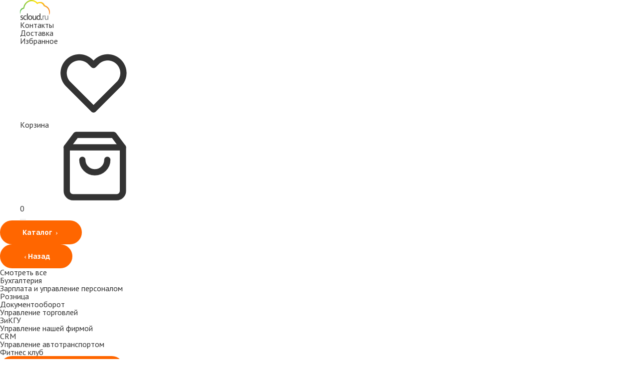

--- FILE ---
content_type: text/html; charset=UTF-8
request_url: https://shop.scloud.ru/podborki/
body_size: 13309
content:

<!DOCTYPE html>
<html lang="ru">
<head>
    <meta charset="UTF-8">
    <meta http-equiv="X-UA-Compatible" content="IE=edge">
    <meta name="viewport" content="width=device-width, initial-scale=1.0">
    <title>Подборка самых популярных конфигураций 1С</title>
    <link href="/static/main.css" rel="stylesheet">
    <link rel="icon" type="image/svg+xml" href="/favicon.svg">
    <meta name="yandex-verification" content="185385b6cbd6cbc9">
    <meta name="yandex-verification" content="a5d240724829dcae">
    <meta name="google-site-verification" content="uVme7rzAHJxDl_7py_CTtlzJWd1a17GF0uwMHq896Ys">
    <script defer src="/static/main.js"></script>
    <script>
        (function(e, x, pe, r, i, me, nt){
        e[i]=e[i]||function(){(e[i].a=e[i].a||[]).push(arguments)},
        me=x.createElement(pe),me.async=1,me.src=r,nt=x.getElementsByTagName(pe)[0],nt.parentNode.insertBefore(me,nt)})
        (window, document, 'script', 'https://abt.s3.yandex.net/expjs/latest/exp.js', 'ymab');
        ymab('metrika.10316764', 'init'/*, {clientFeatures}, {callback}*/);
    </script>

    <link href="/static/css/podborki.css?17664075316328" type="text/css"  rel="stylesheet" >
<link href="/static/css/header.css?176640753012032" type="text/css"  data-template-style="true"  rel="stylesheet" >
<link href="/bitrix/components/bitrix/breadcrumb/templates/.default/style.css?1766407496585" type="text/css"  data-template-style="true"  rel="stylesheet" >
<meta name="title" content="Подборка самых популярных конфигураций 1С">
<meta name="description" content="Предлагаем подборку самых популярных конфигураций 1С. Выбирайте проверенные продукты на платформе 1С: Предприятие">
<meta name="og:url" content="https://shop.scloud.ru/podborki/">
<meta name="og:type" content="website">
<meta name="og:image" content="https://shop.scloud.ru/images/header/big_logo.jpg">
<meta name="og:image:type" content="image/jpg">
<meta name="og:image:url" content="https://shop.scloud.ru/images/header/big_logo.jpg">
<meta name="og:image:secure_url" content="https://shop.scloud.ru/images/header/big_logo.jpg">
<meta name="og:image:width" content="788">
<meta name="og:image:height" content="512">
</head>

<body>
    <div class="wrapper">
        <div class="overlay overlayFixed"></div>
        <header class="header">
                        <div class="headerTop headerTablet headerMobile">
                                <div class="container headerTop__container">
                    <div class="headerTop__col headerTop__left">
                                                <div class="headerTop__logo">
                            <a href="https://scloud.ru/">
                                    <img
        src="/images/lazyload/lazyLoadingImage.webp"
        data-src="/images/header/logo.svg"
        alt="Компания SCLOUD"
            class="headerTop__logoImg">
                            </a>
                        </div>
                    </div>
                    <div class="headerTop__col headerTop__right">
                                                <ul class="headerTop__nav">
                                                            <li class="headerTop__item">
                                    <a href="https://scloud.ru/contacts/" class="headerTop__link" >Контакты</a>
                                </li>
                                                            <li class="headerTop__item">
                                    <a href="/dostavka/" class="headerTop__link" >Доставка</a>
                                </li>
                                                    </ul>
                                                <div class="headerTablets__buttonsWrap">
                            <a href="/favorites/" class="headerBottom__favorite">
                                <div class="headerBottom__favoriteText">
                                    Избранное
                                </div>
                                <div class="headerBottom__favoriteIconWrap">
                                    <svg class="headerBottom__favoriteIcon">
                                        <use xlink:href="/images/sprite.svg#heart"></use>
                                    </svg>
                                </div>
                                <span class="headerBottom__favoriteCounter"></span>
                            </a>
                            <a href="/korzina/" class="headerBottom__basket js-goToBasketBtn">
                                <div class="headerBottom__basketText">
                                    Корзина
                                </div>
                                <div class="headerBottom__basketIconWrap">
                                    <svg class="headerBottom__basketIcon">
                                        <use xlink:href="/images/sprite.svg#bag"></use>
                                    </svg>
                                </div>
                                <span class="headerBottom__basketCounter js-basketCounter">
                                    0                                </span>
                            </a>
                        </div>
                    </div>
                </div>
            </div>
                        <div class="headerBottom__burger burger">
                <div class="container burger__container">
                    <button type="button" class="burger__btn burger__close js-burgerBtn">
                        <span></span>
                    </button>
                </div>
                                <div class="burger__content">
                                        <div class="dropdownSlide">
                        <div class="dropdownSlide__wrap">
                                                                                    <ul class="headerMobile__list">
                                                                        <li class="dropdownSlide__item"  data-menu-container="catalog">
                                                    <button                                                 class="btn btnBackground dropdownSlide__btn js-dropdownSlideNext "
                                                                                >
            <span class="btnWithFill">
                <span class="btnWithFill__text">Каталог
                                            <svg class="sc-svg svg-bold">
                                                <use xlink:href="/images/sprite.svg#chevron-right"></use>
                                            </svg></span>
            </span>
        </button>
    
                                            <ul class="dropdownSlide__slide dropdownSlide__slide_catalog">
                                                                                                <li class="dropdownSlide__slideItem dropdownSlide__slideItem_back">
                                                            <button                                                 class="btn btnBackground ptCaption dropdownSlide__slideLink dropdownSlide__slideBack js-dropdownSlideBack "
                                                                                >
            <span class="btnWithFill">
                <span class="btnWithFill__text"><svg class="sc-svg svg-bold">
                                                    <use xlink:href="/images/sprite.svg#chevron-left"></use>
                                                </svg>Назад</span>
            </span>
        </button>
    
                                                </li>
                                                                                                    <li class="dropdownSlide__slideItem">
                                                        <a href="/" class="dropdownSlide__slideLink" data-metrika-click="" data-menu-link="catalog">
                                                            Смотреть все                                                        </a>
                                                    </li>
                                                                                                    <li class="dropdownSlide__slideItem">
                                                        <a href="/podborki/buhgalteria/" class="dropdownSlide__slideLink" data-metrika-click="" data-menu-link="catalog">
                                                            Бухгалтерия                                                        </a>
                                                    </li>
                                                                                                    <li class="dropdownSlide__slideItem">
                                                        <a href="/podborki/zarplata-i-upravlenie-personalom/" class="dropdownSlide__slideLink" data-metrika-click="" data-menu-link="catalog">
                                                            Зарплата и управление персоналом                                                        </a>
                                                    </li>
                                                                                                    <li class="dropdownSlide__slideItem">
                                                        <a href="/podborki/roznitsa/" class="dropdownSlide__slideLink" data-metrika-click="" data-menu-link="catalog">
                                                            Розница                                                        </a>
                                                    </li>
                                                                                                    <li class="dropdownSlide__slideItem">
                                                        <a href="/podborki/dokumentooborot/" class="dropdownSlide__slideLink" data-metrika-click="" data-menu-link="catalog">
                                                            Документооборот                                                        </a>
                                                    </li>
                                                                                                    <li class="dropdownSlide__slideItem">
                                                        <a href="/podborki/upravlenie-torgovley/" class="dropdownSlide__slideLink" data-metrika-click="" data-menu-link="catalog">
                                                            Управление торговлей                                                        </a>
                                                    </li>
                                                                                                    <li class="dropdownSlide__slideItem">
                                                        <a href="/podborki/zarplata-i-kadry-gosuchrezhdeniya/" class="dropdownSlide__slideLink" data-metrika-click="" data-menu-link="catalog">
                                                            ЗиКГУ                                                        </a>
                                                    </li>
                                                                                                    <li class="dropdownSlide__slideItem">
                                                        <a href="/podborki/upravlenie-nashey-firmoy/" class="dropdownSlide__slideLink" data-metrika-click="" data-menu-link="catalog">
                                                            Управление нашей фирмой                                                        </a>
                                                    </li>
                                                                                                    <li class="dropdownSlide__slideItem">
                                                        <a href="/podborki/crm/" class="dropdownSlide__slideLink" data-metrika-click="" data-menu-link="catalog">
                                                            CRM                                                        </a>
                                                    </li>
                                                                                                    <li class="dropdownSlide__slideItem">
                                                        <a href="/podborki/upravlenie-avtotransportom/" class="dropdownSlide__slideLink" data-metrika-click="" data-menu-link="catalog">
                                                            Управление автотранспортом                                                        </a>
                                                    </li>
                                                                                                    <li class="dropdownSlide__slideItem">
                                                        <a href="/podborki/fitnes-klub/" class="dropdownSlide__slideLink" data-metrika-click="" data-menu-link="catalog">
                                                            Фитнес клуб                                                        </a>
                                                    </li>
                                                                                            </ul>
                                        </li>
                                                                            <li class="dropdownSlide__item"  data-menu-container="arenda">
                                                    <button                                                 class="btn btnBackground dropdownSlide__btn js-dropdownSlideNext "
                                                                                >
            <span class="btnWithFill">
                <span class="btnWithFill__text">Аренда 1С в облаке
                                            <svg class="sc-svg svg-bold">
                                                <use xlink:href="/images/sprite.svg#chevron-right"></use>
                                            </svg></span>
            </span>
        </button>
    
                                            <ul class="dropdownSlide__slide dropdownSlide__slide_arenda">
                                                                                                <li class="dropdownSlide__slideItem dropdownSlide__slideItem_back">
                                                            <button                                                 class="btn btnBackground ptCaption dropdownSlide__slideLink dropdownSlide__slideBack js-dropdownSlideBack "
                                                                                >
            <span class="btnWithFill">
                <span class="btnWithFill__text"><svg class="sc-svg svg-bold">
                                                    <use xlink:href="/images/sprite.svg#chevron-left"></use>
                                                </svg>Назад</span>
            </span>
        </button>
    
                                                </li>
                                                                                                    <li class="dropdownSlide__slideItem">
                                                        <a href="https://scloud.ru/arenda_1c_v_oblake/#tarify" class="dropdownSlide__slideLink" data-metrika-click="" data-menu-link="arenda">
                                                            Тарифы аренды 1С                                                        </a>
                                                    </li>
                                                                                                    <li class="dropdownSlide__slideItem">
                                                        <a href="https://scloud.ru/1cfresh/#tarify" class="dropdownSlide__slideLink" data-metrika-click="" data-menu-link="arenda">
                                                            Тарифы 1С:Фреш                                                        </a>
                                                    </li>
                                                                                                    <li class="dropdownSlide__slideItem">
                                                        <a href="https://scloud.ru/1c_arenda_ili_fresh/" class="dropdownSlide__slideLink" data-metrika-click="" data-menu-link="arenda">
                                                            Что выбрать: аренду или 1С:Фреш?                                                        </a>
                                                    </li>
                                                                                                    <li class="dropdownSlide__slideItem">
                                                        <a href="https://scloud.ru/about/scheta-i-oplata/" class="dropdownSlide__slideLink" data-metrika-click="" data-menu-link="arenda">
                                                            Способы оплаты                                                        </a>
                                                    </li>
                                                                                            </ul>
                                        </li>
                                                                            <li class="dropdownSlide__item"  data-menu-container="support">
                                                    <button                                                 class="btn btnBackground dropdownSlide__btn js-dropdownSlideNext "
                                                                                >
            <span class="btnWithFill">
                <span class="btnWithFill__text">Справка и поддержка
                                            <svg class="sc-svg svg-bold">
                                                <use xlink:href="/images/sprite.svg#chevron-right"></use>
                                            </svg></span>
            </span>
        </button>
    
                                            <ul class="dropdownSlide__slide dropdownSlide__slide_support">
                                                                                                <li class="dropdownSlide__slideItem dropdownSlide__slideItem_back">
                                                            <button                                                 class="btn btnBackground ptCaption dropdownSlide__slideLink dropdownSlide__slideBack js-dropdownSlideBack "
                                                                                >
            <span class="btnWithFill">
                <span class="btnWithFill__text"><svg class="sc-svg svg-bold">
                                                    <use xlink:href="/images/sprite.svg#chevron-left"></use>
                                                </svg>Назад</span>
            </span>
        </button>
    
                                                </li>
                                                                                                    <li class="dropdownSlide__slideItem">
                                                        <a href="https://scloud.ru/ask_question/" class="dropdownSlide__slideLink" data-metrika-click="" data-menu-link="support">
                                                            Инструкции по работе в 1С                                                        </a>
                                                    </li>
                                                                                                    <li class="dropdownSlide__slideItem">
                                                        <a href="https://scloud.ru/calculators/" class="dropdownSlide__slideLink" data-metrika-click="" data-menu-link="support">
                                                            Инструменты бухгалтера                                                        </a>
                                                    </li>
                                                                                                    <li class="dropdownSlide__slideItem">
                                                        <a href="https://scloud.ru/vebinary/" class="dropdownSlide__slideLink" data-metrika-click="" data-menu-link="support">
                                                            Вебинары по 1С                                                        </a>
                                                    </li>
                                                                                                    <li class="dropdownSlide__slideItem">
                                                        <a href="https://scloud.ru/ask_question/obmen-s-saytom/" class="dropdownSlide__slideLink" data-metrika-click="" data-menu-link="support">
                                                            Синхронизация и обмен с 1С                                                        </a>
                                                    </li>
                                                                                            </ul>
                                        </li>
                                                                            <li class="dropdownSlide__item"  data-menu-container="aboutUs">
                                                    <button                                                 class="btn btnBackground dropdownSlide__btn js-dropdownSlideNext "
                                                                                >
            <span class="btnWithFill">
                <span class="btnWithFill__text">О нас
                                            <svg class="sc-svg svg-bold">
                                                <use xlink:href="/images/sprite.svg#chevron-right"></use>
                                            </svg></span>
            </span>
        </button>
    
                                            <ul class="dropdownSlide__slide dropdownSlide__slide_aboutUs">
                                                                                                <li class="dropdownSlide__slideItem dropdownSlide__slideItem_back">
                                                            <button                                                 class="btn btnBackground ptCaption dropdownSlide__slideLink dropdownSlide__slideBack js-dropdownSlideBack "
                                                                                >
            <span class="btnWithFill">
                <span class="btnWithFill__text"><svg class="sc-svg svg-bold">
                                                    <use xlink:href="/images/sprite.svg#chevron-left"></use>
                                                </svg>Назад</span>
            </span>
        </button>
    
                                                </li>
                                                                                                    <li class="dropdownSlide__slideItem">
                                                        <a href="https://scloud.ru/about/" class="dropdownSlide__slideLink" data-metrika-click="" data-menu-link="aboutUs">
                                                            Об Scloud                                                        </a>
                                                    </li>
                                                                                                    <li class="dropdownSlide__slideItem">
                                                        <a href="https://scloud.ru/blog/" class="dropdownSlide__slideLink" data-metrika-click="menuboxNovosti" data-menu-link="aboutUs">
                                                            Блог Scloud                                                        </a>
                                                    </li>
                                                                                                    <li class="dropdownSlide__slideItem">
                                                        <a href="https://scloud.ru/feedback/" class="dropdownSlide__slideLink" data-metrika-click="menuboxOtzyv" data-menu-link="aboutUs">
                                                            Отзывы                                                         </a>
                                                    </li>
                                                                                                    <li class="dropdownSlide__slideItem">
                                                        <a href="https://vk.com/scloud" class="dropdownSlide__slideLink" data-metrika-click="menuboxVK" data-menu-link="aboutUs">
                                                            Мы ВКонтакте                                                        </a>
                                                    </li>
                                                                                                    <li class="dropdownSlide__slideItem">
                                                        <a href="https://rutube.ru/channel/42434014/" class="dropdownSlide__slideLink" data-metrika-click="" data-menu-link="aboutUs">
                                                            Мы на Rutube                                                        </a>
                                                    </li>
                                                                                                    <li class="dropdownSlide__slideItem">
                                                        <a href="https://scloud.ru/contacts/" class="dropdownSlide__slideLink" data-metrika-click="" data-menu-link="aboutUs">
                                                            Контакты                                                        </a>
                                                    </li>
                                                                                                    <li class="dropdownSlide__slideItem">
                                                        <a href="https://scloud.ru/vacancy/" class="dropdownSlide__slideLink" data-metrika-click="" data-menu-link="aboutUs">
                                                            Работа в Scloud                                                        </a>
                                                    </li>
                                                                                                    <li class="dropdownSlide__slideItem">
                                                        <a href="https://t.me/scloud1c" class="dropdownSlide__slideLink" data-metrika-click="" data-menu-link="aboutUs">
                                                            Мы в Telegram                                                        </a>
                                                    </li>
                                                                                                    <li class="dropdownSlide__slideItem">
                                                        <a href="https://vk.com/video/@scloud" class="dropdownSlide__slideLink" data-metrika-click="" data-menu-link="aboutUs">
                                                            Мы в VK Видео                                                        </a>
                                                    </li>
                                                                                            </ul>
                                        </li>
                                                                </ul>
                        </div>
                    </div>
                </div>
            </div>
                        <div class="headerBottom">
                <div class="container headerBottom__container">
                                        <nav class="headerBottom__nav">
                        <ul class="headerBottom__list dropdown">
                                                                <li class="dropdown__item" data-menu-container="catalog">
                                                <button                                                 class="btn btnBackground dropdown__btn dropdown__link "
                                                                                >
            <span class="btnWithFill">
                <span class="btnWithFill__text">Каталог
                                                <svg class="sc-svg svg-bold">
                                                    <use xlink:href="/images/sprite.svg#chevron-down"></use>
                                                </svg></span>
            </span>
        </button>
    
                                        <div class="dropdown__content dropdownInner">
                                            <ul class="container dropdownInner__container">
                                                                                                    <li class="dropdownInner__item dropdownInner__item_big">
                                                        <a href="/" class="dropdownInner__link" data-menu-link="catalog">
                                                            <div class="dropdownInner__icn">
                                                                <svg class="sc-svg svg-bold">
                                                                    <use xlink:href="/images/sprite.svg#box"></use>
                                                                </svg>
                                                            </div>
                                                            <div class="dropdownInner__title ptCaption">Смотреть все</div>
                                                                                                                            <div class="dropdownInner__imgWrap">
                                                                    <img class="dropdownInner__img" src="/images/header/header_catalog.svg" alt="Смотреть все">
                                                                </div>
                                                                                                                    </a>
                                                    </li>
                                                                                                    <li class="dropdownInner__item dropdownInner__item_bigCol">
                                                        <a href="/podborki/buhgalteria/" class="dropdownInner__link" data-menu-link="catalog">
                                                            <div class="dropdownInner__icn">
                                                                <svg class="sc-svg svg-bold">
                                                                    <use xlink:href="/images/sprite.svg#book"></use>
                                                                </svg>
                                                            </div>
                                                            <div class="dropdownInner__title ptCaption">Бухгалтерия</div>
                                                                                                                    </a>
                                                    </li>
                                                                                                    <li class="dropdownInner__item dropdownInner__item_bigCol">
                                                        <a href="/podborki/zarplata-i-upravlenie-personalom/" class="dropdownInner__link" data-menu-link="catalog">
                                                            <div class="dropdownInner__icn">
                                                                <svg class="sc-svg svg-bold">
                                                                    <use xlink:href="/images/sprite.svg#users"></use>
                                                                </svg>
                                                            </div>
                                                            <div class="dropdownInner__title ptCaption">Зарплата и управление персоналом</div>
                                                                                                                    </a>
                                                    </li>
                                                                                                    <li class="dropdownInner__item dropdownInner__item_bigCol">
                                                        <a href="/podborki/roznitsa/" class="dropdownInner__link" data-menu-link="catalog">
                                                            <div class="dropdownInner__icn">
                                                                <svg class="sc-svg svg-bold">
                                                                    <use xlink:href="/images/sprite.svg#cart"></use>
                                                                </svg>
                                                            </div>
                                                            <div class="dropdownInner__title ptCaption">Розница</div>
                                                                                                                    </a>
                                                    </li>
                                                                                                    <li class="dropdownInner__item dropdownInner__item_bigCol">
                                                        <a href="/podborki/dokumentooborot/" class="dropdownInner__link" data-menu-link="catalog">
                                                            <div class="dropdownInner__icn">
                                                                <svg class="sc-svg svg-bold">
                                                                    <use xlink:href="/images/sprite.svg#file"></use>
                                                                </svg>
                                                            </div>
                                                            <div class="dropdownInner__title ptCaption">Документооборот</div>
                                                                                                                    </a>
                                                    </li>
                                                                                                    <li class="dropdownInner__item dropdownInner__item_bigCol">
                                                        <a href="/podborki/upravlenie-torgovley/" class="dropdownInner__link" data-menu-link="catalog">
                                                            <div class="dropdownInner__icn">
                                                                <svg class="sc-svg svg-bold">
                                                                    <use xlink:href="/images/sprite.svg#pie-chart"></use>
                                                                </svg>
                                                            </div>
                                                            <div class="dropdownInner__title ptCaption">Управление торговлей</div>
                                                                                                                    </a>
                                                    </li>
                                                                                                    <li class="dropdownInner__item dropdownInner__item_bigCol">
                                                        <a href="/podborki/zarplata-i-kadry-gosuchrezhdeniya/" class="dropdownInner__link" data-menu-link="catalog">
                                                            <div class="dropdownInner__icn">
                                                                <svg class="sc-svg svg-bold">
                                                                    <use xlink:href="/images/sprite.svg#user-check"></use>
                                                                </svg>
                                                            </div>
                                                            <div class="dropdownInner__title ptCaption">ЗиКГУ</div>
                                                                                                                    </a>
                                                    </li>
                                                                                                    <li class="dropdownInner__item dropdownInner__item_bigCol">
                                                        <a href="/podborki/upravlenie-nashey-firmoy/" class="dropdownInner__link" data-menu-link="catalog">
                                                            <div class="dropdownInner__icn">
                                                                <svg class="sc-svg svg-bold">
                                                                    <use xlink:href="/images/sprite.svg#case"></use>
                                                                </svg>
                                                            </div>
                                                            <div class="dropdownInner__title ptCaption">Управление нашей фирмой</div>
                                                                                                                    </a>
                                                    </li>
                                                                                                    <li class="dropdownInner__item dropdownInner__item_bigCol">
                                                        <a href="/podborki/crm/" class="dropdownInner__link" data-menu-link="catalog">
                                                            <div class="dropdownInner__icn">
                                                                <svg class="sc-svg svg-bold">
                                                                    <use xlink:href="/images/sprite.svg#message"></use>
                                                                </svg>
                                                            </div>
                                                            <div class="dropdownInner__title ptCaption">CRM</div>
                                                                                                                    </a>
                                                    </li>
                                                                                                    <li class="dropdownInner__item dropdownInner__item_bigCol">
                                                        <a href="/podborki/upravlenie-avtotransportom/" class="dropdownInner__link" data-menu-link="catalog">
                                                            <div class="dropdownInner__icn">
                                                                <svg class="sc-svg svg-bold">
                                                                    <use xlink:href="/images/sprite.svg#truck"></use>
                                                                </svg>
                                                            </div>
                                                            <div class="dropdownInner__title ptCaption">Управление автотранспортом</div>
                                                                                                                    </a>
                                                    </li>
                                                                                                    <li class="dropdownInner__item dropdownInner__item_bigCol">
                                                        <a href="/podborki/fitnes-klub/" class="dropdownInner__link" data-menu-link="catalog">
                                                            <div class="dropdownInner__icn">
                                                                <svg class="sc-svg svg-bold">
                                                                    <use xlink:href="/images/sprite.svg#heart"></use>
                                                                </svg>
                                                            </div>
                                                            <div class="dropdownInner__title ptCaption">Фитнес клуб</div>
                                                                                                                    </a>
                                                    </li>
                                                                                            </ul>
                                        </div>
                                    </li>
                                                                    <li class="dropdown__item" data-menu-container="arenda">
                                                <button                                                 class="btn btnBackground dropdown__btn dropdown__link "
                                                                                >
            <span class="btnWithFill">
                <span class="btnWithFill__text">Аренда 1С в облаке
                                                <svg class="sc-svg svg-bold">
                                                    <use xlink:href="/images/sprite.svg#chevron-down"></use>
                                                </svg></span>
            </span>
        </button>
    
                                        <div class="dropdown__content dropdownInner">
                                            <ul class="container dropdownInner__container">
                                                                                                    <li class="dropdownInner__item dropdownInner__item_bigCol">
                                                        <a href="https://scloud.ru/arenda_1c_v_oblake/#tarify" class="dropdownInner__link" data-menu-link="arenda">
                                                            <div class="dropdownInner__icn">
                                                                <svg class="sc-svg svg-bold">
                                                                    <use xlink:href="/images/sprite.svg#columns"></use>
                                                                </svg>
                                                            </div>
                                                            <div class="dropdownInner__title ptCaption">Тарифы аренды 1С</div>
                                                                                                                    </a>
                                                    </li>
                                                                                                    <li class="dropdownInner__item dropdownInner__item_bigCol">
                                                        <a href="https://scloud.ru/1cfresh/#tarify" class="dropdownInner__link" data-menu-link="arenda">
                                                            <div class="dropdownInner__icn">
                                                                <svg class="sc-svg svg-bold">
                                                                    <use xlink:href="/images/sprite.svg#lightning"></use>
                                                                </svg>
                                                            </div>
                                                            <div class="dropdownInner__title ptCaption">Тарифы 1С:Фреш</div>
                                                                                                                    </a>
                                                    </li>
                                                                                                    <li class="dropdownInner__item dropdownInner__item_bigCol">
                                                        <a href="https://scloud.ru/1c_arenda_ili_fresh/" class="dropdownInner__link" data-menu-link="arenda">
                                                            <div class="dropdownInner__icn">
                                                                <svg class="sc-svg svg-bold">
                                                                    <use xlink:href="/images/sprite.svg#info"></use>
                                                                </svg>
                                                            </div>
                                                            <div class="dropdownInner__title ptCaption">Что выбрать: аренду или 1С:Фреш?</div>
                                                                                                                    </a>
                                                    </li>
                                                                                                    <li class="dropdownInner__item dropdownInner__item_bigCol">
                                                        <a href="https://scloud.ru/about/scheta-i-oplata/" class="dropdownInner__link" data-menu-link="arenda">
                                                            <div class="dropdownInner__icn">
                                                                <svg class="sc-svg svg-bold">
                                                                    <use xlink:href="/images/sprite.svg#card"></use>
                                                                </svg>
                                                            </div>
                                                            <div class="dropdownInner__title ptCaption">Способы оплаты</div>
                                                                                                                    </a>
                                                    </li>
                                                                                            </ul>
                                        </div>
                                    </li>
                                                                    <li class="dropdown__item" data-menu-container="support">
                                                <button                                                 class="btn btnBackground dropdown__btn dropdown__link "
                                                                                >
            <span class="btnWithFill">
                <span class="btnWithFill__text">Справка и поддержка
                                                <svg class="sc-svg svg-bold">
                                                    <use xlink:href="/images/sprite.svg#chevron-down"></use>
                                                </svg></span>
            </span>
        </button>
    
                                        <div class="dropdown__content dropdownInner">
                                            <ul class="container dropdownInner__container">
                                                                                                    <li class="dropdownInner__item dropdownInner__item_bigCol">
                                                        <a href="https://scloud.ru/ask_question/" class="dropdownInner__link" data-menu-link="support">
                                                            <div class="dropdownInner__icn">
                                                                <svg class="sc-svg svg-bold">
                                                                    <use xlink:href="/images/sprite.svg#book"></use>
                                                                </svg>
                                                            </div>
                                                            <div class="dropdownInner__title ptCaption">Инструкции по работе в 1С</div>
                                                                                                                    </a>
                                                    </li>
                                                                                                    <li class="dropdownInner__item dropdownInner__item_bigCol">
                                                        <a href="https://scloud.ru/calculators/" class="dropdownInner__link" data-menu-link="support">
                                                            <div class="dropdownInner__icn">
                                                                <svg class="sc-svg svg-bold">
                                                                    <use xlink:href="/images/sprite.svg#calendar"></use>
                                                                </svg>
                                                            </div>
                                                            <div class="dropdownInner__title ptCaption">Инструменты бухгалтера</div>
                                                                                                                    </a>
                                                    </li>
                                                                                                    <li class="dropdownInner__item dropdownInner__item_bigCol">
                                                        <a href="https://scloud.ru/vebinary/" class="dropdownInner__link" data-menu-link="support">
                                                            <div class="dropdownInner__icn">
                                                                <svg class="sc-svg svg-bold">
                                                                    <use xlink:href="/images/sprite.svg#folder"></use>
                                                                </svg>
                                                            </div>
                                                            <div class="dropdownInner__title ptCaption">Вебинары по 1С</div>
                                                                                                                    </a>
                                                    </li>
                                                                                                    <li class="dropdownInner__item dropdownInner__item_bigCol">
                                                        <a href="https://scloud.ru/ask_question/obmen-s-saytom/" class="dropdownInner__link" data-menu-link="support">
                                                            <div class="dropdownInner__icn">
                                                                <svg class="sc-svg svg-bold">
                                                                    <use xlink:href="/images/sprite.svg#repeat"></use>
                                                                </svg>
                                                            </div>
                                                            <div class="dropdownInner__title ptCaption">Синхронизация и обмен с 1С</div>
                                                                                                                    </a>
                                                    </li>
                                                                                            </ul>
                                        </div>
                                    </li>
                                                                    <li class="dropdown__item" data-menu-container="aboutUs">
                                                <button                                                 class="btn btnBackground dropdown__btn dropdown__link "
                                                                                >
            <span class="btnWithFill">
                <span class="btnWithFill__text">О нас
                                                <svg class="sc-svg svg-bold">
                                                    <use xlink:href="/images/sprite.svg#chevron-down"></use>
                                                </svg></span>
            </span>
        </button>
    
                                        <div class="dropdown__content dropdownInner">
                                            <ul class="container dropdownInner__container">
                                                                                                    <li class="dropdownInner__item dropdownInner__item_big">
                                                        <a href="https://scloud.ru/about/" class="dropdownInner__link" data-menu-link="aboutUs">
                                                            <div class="dropdownInner__icn">
                                                                <svg class="sc-svg svg-bold">
                                                                    <use xlink:href="/images/sprite.svg#info"></use>
                                                                </svg>
                                                            </div>
                                                            <div class="dropdownInner__title ptCaption">Об Scloud</div>
                                                                                                                            <div class="dropdownInner__imgWrap">
                                                                    <img class="dropdownInner__img" src="/images/header/header_aboutScloud.svg" alt="Об Scloud">
                                                                </div>
                                                                                                                    </a>
                                                    </li>
                                                                                                    <li class="dropdownInner__item dropdownInner__item_bigCol">
                                                        <a href="https://scloud.ru/blog/" class="dropdownInner__link" data-metrika-click="menuboxNovosti" data-menu-link="aboutUs">
                                                            <div class="dropdownInner__icn">
                                                                <svg class="sc-svg svg-bold">
                                                                    <use xlink:href="/images/sprite.svg#sonar"></use>
                                                                </svg>
                                                            </div>
                                                            <div class="dropdownInner__title ptCaption">Блог Scloud</div>
                                                                                                                    </a>
                                                    </li>
                                                                                                    <li class="dropdownInner__item ">
                                                        <a href="https://scloud.ru/feedback/" class="dropdownInner__link" data-metrika-click="menuboxOtzyv" data-menu-link="aboutUs">
                                                            <div class="dropdownInner__icn">
                                                                <svg class="sc-svg svg-bold">
                                                                    <use xlink:href="/images/sprite.svg#message"></use>
                                                                </svg>
                                                            </div>
                                                            <div class="dropdownInner__title ptCaption">Отзывы </div>
                                                                                                                    </a>
                                                    </li>
                                                                                                    <li class="dropdownInner__item ">
                                                        <a href="https://vk.com/scloud" class="dropdownInner__link" data-metrika-click="menuboxVK" data-menu-link="aboutUs">
                                                            <div class="dropdownInner__icn">
                                                                <svg class="sc-svg svg-bold">
                                                                    <use xlink:href="/images/sprite.svg#vk"></use>
                                                                </svg>
                                                            </div>
                                                            <div class="dropdownInner__title ptCaption">Мы ВКонтакте</div>
                                                                                                                    </a>
                                                    </li>
                                                                                                    <li class="dropdownInner__item ">
                                                        <a href="https://rutube.ru/channel/42434014/" class="dropdownInner__link" data-menu-link="aboutUs">
                                                            <div class="dropdownInner__icn">
                                                                <svg class="sc-svg svg-bold">
                                                                    <use xlink:href="/images/sprite.svg#rutube"></use>
                                                                </svg>
                                                            </div>
                                                            <div class="dropdownInner__title ptCaption">Мы на Rutube</div>
                                                                                                                    </a>
                                                    </li>
                                                                                                    <li class="dropdownInner__item dropdownInner__item_bigCol">
                                                        <a href="https://scloud.ru/contacts/" class="dropdownInner__link" data-menu-link="aboutUs">
                                                            <div class="dropdownInner__icn">
                                                                <svg class="sc-svg svg-bold">
                                                                    <use xlink:href="/images/sprite.svg#phone"></use>
                                                                </svg>
                                                            </div>
                                                            <div class="dropdownInner__title ptCaption">Контакты</div>
                                                                                                                    </a>
                                                    </li>
                                                                                                    <li class="dropdownInner__item ">
                                                        <a href="https://scloud.ru/vacancy/" class="dropdownInner__link" data-menu-link="aboutUs">
                                                            <div class="dropdownInner__icn">
                                                                <svg class="sc-svg svg-bold">
                                                                    <use xlink:href="/images/sprite.svg#user"></use>
                                                                </svg>
                                                            </div>
                                                            <div class="dropdownInner__title ptCaption">Работа в Scloud</div>
                                                                                                                    </a>
                                                    </li>
                                                                                                    <li class="dropdownInner__item ">
                                                        <a href="https://t.me/scloud1c" class="dropdownInner__link" data-menu-link="aboutUs">
                                                            <div class="dropdownInner__icn">
                                                                <svg class="sc-svg svg-bold">
                                                                    <use xlink:href="/images/sprite.svg#telegram"></use>
                                                                </svg>
                                                            </div>
                                                            <div class="dropdownInner__title ptCaption">Мы в Telegram</div>
                                                                                                                    </a>
                                                    </li>
                                                                                                    <li class="dropdownInner__item ">
                                                        <a href="https://vk.com/video/@scloud" class="dropdownInner__link" data-menu-link="aboutUs">
                                                            <div class="dropdownInner__icn">
                                                                <svg class="sc-svg svg-bold">
                                                                    <use xlink:href="/images/sprite.svg#vkVideo"></use>
                                                                </svg>
                                                            </div>
                                                            <div class="dropdownInner__title ptCaption">Мы в VK Видео</div>
                                                                                                                    </a>
                                                    </li>
                                                                                            </ul>
                                        </div>
                                    </li>
                                                        </ul>
                    </nav>
                                        <div class="header__buttonsWrap">
                        <a href="/favorites/" class="headerBottom__favorite">
                            <div class="headerBottom__favoriteText">
                                Избранное
                            </div>
                            <div class="headerBottom__favoriteIconWrap">
                                <svg class="headerBottom__favoriteIcon">
                                    <use xlink:href="/images/sprite.svg#heart"></use>
                                </svg>
                            </div>
                            <span class="headerBottom__favoriteCounter"></span>
                        </a>
                        <a href="/korzina/" class="headerBottom__basket js-goToBasketBtn">
                            <div class="headerBottom__basketText">
                                Корзина
                            </div>
                            <div class="headerBottom__basketIconWrap">
                                <svg class="headerBottom__basketIcon">
                                    <use xlink:href="/images/sprite.svg#bag"></use>
                                </svg>
                            </div>
                            <span class="headerBottom__basketCounter js-basketCounter">
                                0                            </span>
                        </a>
                    </div>
                </div>
            </div>
        
<div class="popup popupRegions" data-popup="regions">
    <div class="popupRegions__wrapper">
        <div class="popupRegions__title ptCaption">
            Выбор региона
        </div>
        <div class="popupRegions__regionsList">
                            <div class="popupRegions__regionItem">
                    <span class="popupRegions__regionText" data-regions="Moskva">Москва</span>
                </div>
                            <div class="popupRegions__regionItem">
                    <span class="popupRegions__regionText" data-regions="Sankt-Peterburg">Санкт-Петербург</span>
                </div>
                            <div class="popupRegions__regionItem">
                    <span class="popupRegions__regionText" data-regions="Novosibirsk">Новосибирск</span>
                </div>
                            <div class="popupRegions__regionItem">
                    <span class="popupRegions__regionText" data-regions="Ekaterinburg">Екатеринбург</span>
                </div>
                            <div class="popupRegions__regionItem">
                    <span class="popupRegions__regionText" data-regions="Nizhnij-Novgorod">Нижний Новгород</span>
                </div>
                            <div class="popupRegions__regionItem">
                    <span class="popupRegions__regionText" data-regions="Kazan">Казань</span>
                </div>
                            <div class="popupRegions__regionItem">
                    <span class="popupRegions__regionText" data-regions="CHelyabinsk">Челябинск</span>
                </div>
                            <div class="popupRegions__regionItem">
                    <span class="popupRegions__regionText" data-regions="Samara">Самара</span>
                </div>
                            <div class="popupRegions__regionItem">
                    <span class="popupRegions__regionText" data-regions="Omsk">Омск</span>
                </div>
                            <div class="popupRegions__regionItem">
                    <span class="popupRegions__regionText" data-regions="Rostov-na-Donu">Ростов-на-Дону</span>
                </div>
                            <div class="popupRegions__regionItem">
                    <span class="popupRegions__regionText" data-regions="Ufa">Уфа</span>
                </div>
                            <div class="popupRegions__regionItem">
                    <span class="popupRegions__regionText" data-regions="Perm">Пермь</span>
                </div>
                            <div class="popupRegions__regionItem">
                    <span class="popupRegions__regionText" data-regions="Krasnoyarsk">Красноярск</span>
                </div>
                            <div class="popupRegions__regionItem">
                    <span class="popupRegions__regionText" data-regions="Voronezh">Воронеж</span>
                </div>
                            <div class="popupRegions__regionItem">
                    <span class="popupRegions__regionText" data-regions="Volgograd">Волгоград</span>
                </div>
                            <div class="popupRegions__regionItem">
                    <span class="popupRegions__regionText" data-regions="Krasnodar">Краснодар </span>
                </div>
                    </div>
        <svg class="popupRegions__close js-closePopup">
            <use xlink:href="/images/sprite.svg#x"></use>
        </svg>
    </div>
</div>        </header>
    <main class="content">
        <div class="container">
            <div class="shop_breadcrumb" itemscope itemtype="https://schema.org/BreadcrumbList">
				<div class="shop_breadcrumb-item"  itemprop="itemListElement" itemscope itemtype="https://schema.org/ListItem">
					<a itemid="https://scloud.ru/" href="https://scloud.ru/" itemscope itemprop="item" itemtype="https://schema.org/Thing">
						<span itemprop="name">Главная</span>
					</a>
					<svg class="shop_breadcrumb-icon">
						<use xlink:href="/images/sprite.svg#chevron-right"></use>
					</svg>
					<meta itemprop="position" content="1">
				</div>
			<div class="shop_breadcrumb-item" id="bx_breadcrumb_0">
				<div class="shop_breadcrumb-linkBox" itemprop="itemListElement" itemscope itemtype="https://schema.org/ListItem">
					<a itemid="/" href="/" title="Маркетплейс" itemscope itemprop="item" itemtype="https://schema.org/Thing">
						<span itemprop="name">Маркетплейс</span>
					</a>
					<svg class="shop_breadcrumb-icon">
						<use xlink:href="/images/sprite.svg#chevron-right"></use>
					</svg>
					<meta itemprop="position" content="2">
				</div>
			</div>
			<div class="shop_breadcrumb-item active" itemprop="itemListElement" itemscope itemtype="https://schema.org/ListItem">
				<span itemprop="name">Подборки</span>
				<meta itemprop="position" content="3">
			</div><div style="clear:both"></div></div>        </div>
<div class="container">
    <div class="mainTitle__wrapper">
        <h1 class="mainTitle__title ptCaption">Подборки</h1>
    </div>
    <div class="marketSearch">
    <form class="marketSearh__form" action="#">
        <input class="marketSearch__input" type="text" placeholder="Поиск по конфигурациям 1С">
        <svg class="marketSearch__icon">
            <use xlink:href="/images/sprite.svg#search"></use>
        </svg>
    </form>
</div>    <div class="sectionSelections">
        
<div class="squarePictureCards">
            <a href='/podborki/buhgalteria/' class="squarePictureCards__card">
            <div class="squarePictureCards__cardIitle ptCaption">Бухгалтерия</div>
            <div class="squarePictureCards__cardImgWrap">
                    <img
        src="/images/lazyload/lazyLoadingImage.webp"
        data-src="/images/podborki/buhgalteria.webp"
        alt="Бухгалтерия"
            class="squarePictureCards__cardImg">
            </div>
        </a>
            <a href='/podborki/zarplata-i-upravlenie-personalom/' class="squarePictureCards__card">
            <div class="squarePictureCards__cardIitle ptCaption">Зарплата и управление персоналом</div>
            <div class="squarePictureCards__cardImgWrap">
                    <img
        src="/images/lazyload/lazyLoadingImage.webp"
        data-src="/images/podborki/zarplata-i-upravlenie-personalom.webp"
        alt="Зарплата и управление персоналом"
            class="squarePictureCards__cardImg">
            </div>
        </a>
            <a href='/podborki/roznitsa/' class="squarePictureCards__card">
            <div class="squarePictureCards__cardIitle ptCaption">Розница</div>
            <div class="squarePictureCards__cardImgWrap">
                    <img
        src="/images/lazyload/lazyLoadingImage.webp"
        data-src="/images/podborki/roznitsa.webp"
        alt="Розница"
            class="squarePictureCards__cardImg">
            </div>
        </a>
            <a href='/podborki/dokumentooborot/' class="squarePictureCards__card">
            <div class="squarePictureCards__cardIitle ptCaption">Документооборот</div>
            <div class="squarePictureCards__cardImgWrap">
                    <img
        src="/images/lazyload/lazyLoadingImage.webp"
        data-src="/images/podborki/dokumentooborot.webp"
        alt="Документооборот"
            class="squarePictureCards__cardImg">
            </div>
        </a>
            <a href='/podborki/upravlenie-torgovley/' class="squarePictureCards__card">
            <div class="squarePictureCards__cardIitle ptCaption">Управление торговлей</div>
            <div class="squarePictureCards__cardImgWrap">
                    <img
        src="/images/lazyload/lazyLoadingImage.webp"
        data-src="/images/podborki/upravlenie-torgovley.webp"
        alt="Управление торговлей"
            class="squarePictureCards__cardImg">
            </div>
        </a>
            <a href='/podborki/zarplata-i-kadry-gosuchrezhdeniya/' class="squarePictureCards__card">
            <div class="squarePictureCards__cardIitle ptCaption">ЗикГУ</div>
            <div class="squarePictureCards__cardImgWrap">
                    <img
        src="/images/lazyload/lazyLoadingImage.webp"
        data-src="/images/podborki/zarplata-i-kadry-gosuchrezhdeniya.webp"
        alt="ЗикГУ"
            class="squarePictureCards__cardImg">
            </div>
        </a>
            <a href='/podborki/upravlenie-nashey-firmoy/' class="squarePictureCards__card">
            <div class="squarePictureCards__cardIitle ptCaption">Управление нашей фирмой</div>
            <div class="squarePictureCards__cardImgWrap">
                    <img
        src="/images/lazyload/lazyLoadingImage.webp"
        data-src="/images/podborki/upravlenie-nashey-firmoy.webp"
        alt="Управление нашей фирмой"
            class="squarePictureCards__cardImg">
            </div>
        </a>
            <a href='/podborki/crm/' class="squarePictureCards__card">
            <div class="squarePictureCards__cardIitle ptCaption">CRM</div>
            <div class="squarePictureCards__cardImgWrap">
                    <img
        src="/images/lazyload/lazyLoadingImage.webp"
        data-src="/images/podborki/crm.webp"
        alt="CRM"
            class="squarePictureCards__cardImg">
            </div>
        </a>
            <a href='/podborki/upravlenie-avtotransportom/' class="squarePictureCards__card">
            <div class="squarePictureCards__cardIitle ptCaption">Управление автотранспортом</div>
            <div class="squarePictureCards__cardImgWrap">
                    <img
        src="/images/lazyload/lazyLoadingImage.webp"
        data-src="/images/podborki/upravlenie-avtotransportom.webp"
        alt="Управление автотранспортом"
            class="squarePictureCards__cardImg">
            </div>
        </a>
            <a href='/podborki/fitnes-klub/' class="squarePictureCards__card">
            <div class="squarePictureCards__cardIitle ptCaption">Фитнес клуб</div>
            <div class="squarePictureCards__cardImgWrap">
                    <img
        src="/images/lazyload/lazyLoadingImage.webp"
        data-src="/images/podborki/fitnes-klub.webp"
        alt="Фитнес клуб"
            class="squarePictureCards__cardImg">
            </div>
        </a>
    </div>    </div>
   <div class="sectionSelections sectionSelections_textBlock">
    
<div class="blockTitleAndDescription ">
    <h2 class="blockTitleAndDescription__title  ptCaption">Популярные конфигурации 1С</h2><p class="blockTitleAndDescription__description blockTitleAndDescription__description_textAndHeightL">Конфигурации 1С — программы, разработанные на основе платформы «1С: Предприятие», которые оптимизируют управленческий, финансовый, налоговый, бухгалтерский, кадровый и другие типы учета.</p></div>


<div class="blockTitleAndDescription blockTitleAndDescription_marginS">
    <h2 class="blockTitleAndDescription__title  ptCaption">Виды конфигураций</h2><p class="blockTitleAndDescription__description blockTitleAndDescription__description_textAndHeightL">Они бывают типовыми или отраслевыми.</p></div>


<div class="blockTitleAndDescription blockTitleAndDescription_marginS">
    <p class="blockTitleAndDescription__description blockTitleAndDescription__description_textAndHeightL"><b>Типовые</b> закрывают массовые потребности и подходят для большинства организаций. Например, в «1С:Бухгалтерии» ведется бухгалтерский учет, что необходимо для всех компаний.</p></div>


<div class="blockTitleAndDescription blockTitleAndDescription_marginS">
    <p class="blockTitleAndDescription__description blockTitleAndDescription__description_textAndHeightL"><b>Отраслевые</b> улучшают работу компании в специфической сфере бизнеса. В такие программы добавлены дополнительные функции, которые помогут оптимизировать работу конкретной организации. Например, «1С:Управление автотранспортом» автоматизирует работу автопарка.</p></div>


<div class="blockTitleAndDescription blockTitleAndDescription_selectionsMod">
    <p class="blockTitleAndDescription__description blockTitleAndDescription__description_textAndHeightL">Кроме того разработаны разные версии конкретных конфигураций:</p></div>


<div class="listWithMarker ">
    <ul class="listWithMarker__list">
                    <li class="listWithMarker__item">
                <b>Базовая</b> — подходит для ИП, малого бизнеса, в программе представлены только основные функции. Рассчитана на работу одного пользователя только с того компьютера, на котором установлена программа.            </li>
                    <li class="listWithMarker__item">
                <b>ПРОФ</b> — программа с расширенным функционалом для всех типов бизнеса с возможностью доработки программного решения. Поддерживает многопользовательский режим, удаленную работу, учет нескольких компаний в одной базе.            </li>
                    <li class="listWithMarker__item">
                <b>КОРП</b> — включает все возможности версии ПРОФ и дополнительный функционал для крупных организаций.            </li>
            </ul>
</div>
<div class="blockTitleAndDescription ">
    <p class="blockTitleAndDescription__description blockTitleAndDescription__description_textAndHeightL">Программные продукты подойдут как малому и среднему бизнесу, так и большим корпорациям. По отраслям также нет ограничений — решения используют как коммерческие, так и бюджетные учреждения.</p></div>


<div class="blockTitleAndDescription blockTitleAndDescription_marginS">
    <h2 class="blockTitleAndDescription__title  ptCaption">Как выбрать конфигурацию</h2><p class="blockTitleAndDescription__description blockTitleAndDescription__description_textAndHeightL">В Scloud представлено более 50 продуктов фирмы «1С», каждый из которых поможет оптимизировать работу компании и автоматизировать рутинные операции. Чтобы определить подходящее решение, ориентируйтесь на тип бизнеса, выполняемые задачи, процессы в компании.</p></div>


<div class="blockTitleAndDescription blockTitleAndDescription_marginS">
    <p class="blockTitleAndDescription__description blockTitleAndDescription__description_textAndHeightL">Чтобы упростить выбор, на этой странице мы представили самые популярные конфигурации 1С. Воспользуйтесь поиском, если интересующая вас программа не представлена на странице.</p></div>


<div class="blockTitleAndDescription ">
    <p class="blockTitleAndDescription__description blockTitleAndDescription__description_textAndHeightL">Не знаете, что вам подойдет? Задайте вопрос менеджеру Scloud, он подберет решение, подходящее под ваши бизнес-задачи.</p></div>

   </div>
</div>

<script>(window.BX||top.BX).message({"pull_server_enabled":"N","pull_config_timestamp":0,"shared_worker_allowed":"Y","pull_guest_mode":"N","pull_guest_user_id":0,"pull_worker_mtime":1766407501});(window.BX||top.BX).message({"PULL_OLD_REVISION":"Для продолжения корректной работы с сайтом необходимо перезагрузить страницу."});</script>

<script src="/bitrix/js/pull/protobuf/protobuf.js?1766407501265343"></script>
<script src="/bitrix/js/pull/protobuf/model.js?176640750170928"></script>
<script src="/bitrix/js/main/core/core_promise.js?17664075005220"></script>
<script src="/bitrix/js/rest/client/rest.client.js?176640750117414"></script>
<script src="/bitrix/js/pull/client/pull.client.js?176640750183861"></script>
<script>window.keycloakConfig={"server":"https://keycloak-sc.servicecloud.info","realm":"Websites","clientId":"shop_scloud-admin"}</script>
<meta name="og:title" content="Подборка самых популярных конфигураций 1С">
<meta name="og:description" content="Предлагаем подборку самых популярных конфигураций 1С. Выбирайте проверенные продукты на платформе 1С: Предприятие">



</main>
</div>
<footer class="footer">
    <div class="container" itemscope itemtype="http://schema.org/Organization">
        <div class="footer__container">
            <div class="footer__blocksWrapper">
                <div class="footer__smallColumnWrapper footerMenu">
                    <address class="footerContacts">
                        <div class="footerContacts__logoWrap">
                                <img
        src="/images/lazyload/lazyLoadingImage.webp"
        data-src="/images/header/logo.svg"
        alt="Логотип Scloud"
            class="footerContacts__logo">
                        </div>
                        <ul class="footerContacts__list">
                                                            <li class="footerMenu__item footerMenu__item_noMargin ptCaption">
                                    <svg class="sc-svg svg-bold footerMenu__icon">
                                        <use xlink:href="/images/sprite.svg#phone-call"></use>
                                        </svg><span class="footerMenu__textWrapper" itemprop="telephone">
                            <a href="tel:+78003017858" class="footerMenu__link footer__commonLink ptCaption">
                                8 (800) 301-78-58 
                            </a>
                        </span>                                </li>
                                                            <li class="footerMenu__item footerMenu__item_noMargin ptCaption">
                                    <svg class="sc-svg svg-bold footerMenu__icon">
                                        <use xlink:href="/images/sprite.svg#mail"></use>
                                        </svg><span class="footerMenu__textWrapper" itemprop="email"><a href="mailto:help@scloud.ru" class="footerMenu__link footer__commonLink ptCaption">help@scloud.ru</a></span>                                </li>
                                                            <li class="footerMenu__item footerMenu__item_noMargin ptCaption">
                                    <svg class="sc-svg svg-bold footerMenu__icon">
                                        <use xlink:href="/images/sprite.svg#location"></use>
                                        </svg><span class="footerMenu__textWrapper" itemprop="address">Тула, Болдина, 98</span>                                </li>
                                                    </ul>
                    </address>
                </div>
                                    <div class="footerMenu footerMenu__arenda_1c_v_oblake">
                        <div data-sprite-btn="products" class="footerMenu__name footerMenu__name_dropDown ptCaption">Подборки                            <svg class="sc-svg svg-bold footerMenu__flipIcon">
                                <use xlink:href="/images/sprite.svg#chevron-down">
                                </use>
                            </svg>
                        </div>
                        <nav class="footerMenu__nav">
                            <ul data-sprite-content="products" class="footerMenu__list footerMenu__list_hiden">
                                                                    <li class="footerMenu__item ">
                                        <a href="/podborki/buhgalteria/" class="footerMenu__link footer__commonLink ptCaption">Бухгалтерия</a>
                                    </li>
                                                                    <li class="footerMenu__item ">
                                        <a href="/podborki/dokumentooborot/" class="footerMenu__link footer__commonLink ptCaption">Документооборот</a>
                                    </li>
                                                                    <li class="footerMenu__item ">
                                        <a href="/podborki/zarplata-i-upravlenie-personalom/" class="footerMenu__link footer__commonLink ptCaption">ЗУП</a>
                                    </li>
                                                                    <li class="footerMenu__item ">
                                        <a href="/podborki/roznitsa/" class="footerMenu__link footer__commonLink ptCaption">Розница</a>
                                    </li>
                                                                    <li class="footerMenu__item ">
                                        <a href="/podborki/upravlenie-torgovley/" class="footerMenu__link footer__commonLink ptCaption">УТ</a>
                                    </li>
                                                            </ul>
                        </nav>
                    </div>
                                    <div class="footerMenu footerMenu__fresh">
                        <div data-sprite-btn="services" class="footerMenu__name footerMenu__name_dropDown ptCaption"><a class ="footerMenu__nameLink ptCaption" href="https://scloud.ru/uslugi/">Услуги</a>                            <svg class="sc-svg svg-bold footerMenu__flipIcon">
                                <use xlink:href="/images/sprite.svg#chevron-down">
                                </use>
                            </svg>
                        </div>
                        <nav class="footerMenu__nav">
                            <ul data-sprite-content="services" class="footerMenu__list footerMenu__list_hiden">
                                                                    <li class="footerMenu__item ">
                                        <a href="https://scloud.ru/uslugi/liniya-konsultacij-1s/" class="footerMenu__link footer__commonLink ptCaption">Консультации по 1С</a>
                                    </li>
                                                                    <li class="footerMenu__item ">
                                        <a href="https://scloud.ru/uslugi/dorabotka_1c/" class="footerMenu__link footer__commonLink ptCaption">Доработка 1С</a>
                                    </li>
                                                                    <li class="footerMenu__item ">
                                        <a href="https://scloud.ru/uslugi/nastrojka-programm-i-oborudovaniya/" class="footerMenu__link footer__commonLink ptCaption">IT-сопровождение</a>
                                    </li>
                                                                    <li class="footerMenu__item ">
                                        <a href="https://scloud.ru/uslugi/soprovozhdenie-1s/" class="footerMenu__link footer__commonLink ptCaption">Сопровождение 1С</a>
                                    </li>
                                                                    <li class="footerMenu__item ">
                                        <a href="https://1ckursy.scloud.ru/" class="footerMenu__link footer__commonLink ptCaption">Обучающие курсы 1С</a>
                                    </li>
                                                            </ul>
                        </nav>
                    </div>
                                    <div class="footerMenu footerMenu__1cLocal">
                        <div data-sprite-btn="solution_selection" class="footerMenu__name footerMenu__name_dropDown ptCaption">Подбор решения                            <svg class="sc-svg svg-bold footerMenu__flipIcon">
                                <use xlink:href="/images/sprite.svg#chevron-down">
                                </use>
                            </svg>
                        </div>
                        <nav class="footerMenu__nav">
                            <ul data-sprite-content="solution_selection" class="footerMenu__list footerMenu__list_hiden">
                                                                    <li class="footerMenu__item ">
                                        <a href="https://scloud.ru/podbor-1s-po-tipu-biznesa/" class="footerMenu__link footer__commonLink ptCaption">По типу бизнеса</a>
                                    </li>
                                                                    <li class="footerMenu__item ">
                                        <a href="https://scloud.ru/avtomatizaciya-biznesa-s-1s/" class="footerMenu__link footer__commonLink ptCaption">По решаемым задачам</a>
                                    </li>
                                                                    <li class="footerMenu__item ">
                                        <a href="https://scloud.ru/1s-predpriyatie/" class="footerMenu__link footer__commonLink ptCaption">Об 1С: Предприятие</a>
                                    </li>
                                                                    <li class="footerMenu__item ">
                                        <a href="https://scloud.ru/1c_online/" class="footerMenu__link footer__commonLink ptCaption">Работа в 1С Онлайн</a>
                                    </li>
                                                                    <li class="footerMenu__item ">
                                        <a href="https://scloud.ru/remote_office/" class="footerMenu__link footer__commonLink ptCaption">1С Удаленно</a>
                                    </li>
                                                            </ul>
                        </nav>
                    </div>
                            </div>  
            <div class="footerInfoSocials">
                <div class="footerInfoSocials__wrapper">
                    <ul class="footerSocials footerInfoSocials__item">
                                                    <li class="footerSocials__item">
                                <a href="https://vk.com/scloud" target="_blank" rel="noopener nofollow" class="footerSocials__link">
                                    <div class="footerSocials__imageWrapper vk-logo">
                                        <svg class="sc-svg svg-bold footerSocials__image">
                                            <use xlink:href="/images/sprite.svg#vk-logo"></use>
                                        </svg>
                                    </div>
                                </a>
                            </li>
                                                    <li class="footerSocials__item">
                                <a href="https://vk.com/video/@scloud" target="_blank" rel="noopener nofollow" class="footerSocials__link">
                                    <div class="footerSocials__imageWrapper vkVideo-logo">
                                        <svg class="sc-svg svg-bold footerSocials__image">
                                            <use xlink:href="/images/sprite.svg#vkVideo-logo"></use>
                                        </svg>
                                    </div>
                                </a>
                            </li>
                                                    <li class="footerSocials__item">
                                <a href="https://t.me/liniyascloud" target="_blank" rel="noopener nofollow" class="footerSocials__link">
                                    <div class="footerSocials__imageWrapper telegram-logo">
                                        <svg class="sc-svg svg-bold footerSocials__image">
                                            <use xlink:href="/images/sprite.svg#telegram-logo"></use>
                                        </svg>
                                    </div>
                                </a>
                            </li>
                                                    <li class="footerSocials__item">
                                <a href="https://ok.ru/group/56135802093786" target="_blank" rel="noopener nofollow" class="footerSocials__link">
                                    <div class="footerSocials__imageWrapper ok-logo">
                                        <svg class="sc-svg svg-bold footerSocials__image">
                                            <use xlink:href="/images/sprite.svg#ok-logo"></use>
                                        </svg>
                                    </div>
                                </a>
                            </li>
                                                    <li class="footerSocials__item">
                                <a href="https://dzen.ru/scloud" target="_blank" rel="noopener nofollow" class="footerSocials__link">
                                    <div class="footerSocials__imageWrapper dzen-logo">
                                        <svg class="sc-svg svg-bold footerSocials__image">
                                            <use xlink:href="/images/sprite.svg#dzen-logo"></use>
                                        </svg>
                                    </div>
                                </a>
                            </li>
                                            </ul>
                    <div class="footerInfoSocials__item">
                        <a href="https://scloud.ru/about/" class="footerInfoSocials__link ptCaption">О компании</a>
                    </div>
                    <div class="footerInfoSocials__item">
                        <a href="https://scloud.ru/feedback/" class="footerInfoSocials__link ptCaption">Отзывы</a>
                    </div>
                    <div class="footerInfoSocials__item">
                        <a href="https://scloud.ru/vacancy/" class="footerInfoSocials__link ptCaption">Вакансии</a>
                    </div>
                </div>
            </div>
            <div class="footerApps">
                <div class="footerApps__container">
                    <div class="footerApps__infoWrap footerApps__itemWrap">
                        <span class="footerApps__title ptCaption">
                            Scloud — аренда 1С в облаке
                        </span>
                        <span class="footerApps__textWrapper ptCaption">© 2011-2026 ГК <span class="footerApps__textWrapper" itemprop="name">«СервисКлауд»</span></span>
                    </div>
                    <div class="footerApps__itemWrap footerApps__buttons">
                                <a                                    data-metrika-click="menuDownload"             class="btn footerApps__downloadProgramm js-downloadProgramm "
                        href="https://scloud.ru/access_software/"                                                        >
                            <svg class="sc-svg">
                    <use xlink:href="/images/sprite.svg#footerCloud"></use>
                </svg>
                        <span class="btnIcoAndText__text">Доступ к 1С в облаке </span>
                    </a>
    
                    </div>
                    <ul class="footerApps__list">
                                                    <li class="footerApps__item">
                                <a href="https://play.google.com/store/apps/details?id=com.scloud.scloud.mobile&hl=en_US" target="_blank" rel="nofollow" class="footerApps__link footerApps__link_gplay">
                                    <div class="footerApps__imageWrap">
                                        <svg class="sc-svg svg-bold footerApps__image">
                                            <use xlink:href="/images/sprite.svg#playMarket"></use>
                                        </svg>
                                    </div>
                                    <div class="footerApps_text ptCaption">Google Play</div>
                                </a>
                            </li>
                                                    <li class="footerApps__item">
                                <a href="https://apps.apple.com/us/app/scloud-ru/id1294977266?l=ru&ls=1" target="_blank" rel="nofollow" class="footerApps__link footerApps__link_appstore">
                                    <div class="footerApps__imageWrap">
                                        <svg class="sc-svg svg-bold footerApps__image">
                                            <use xlink:href="/images/sprite.svg#apple"></use>
                                        </svg>
                                    </div>
                                    <div class="footerApps_text ptCaption">AppStore</div>
                                </a>
                            </li>
                                                    <li class="footerApps__item">
                                <a href="https://apps.rustore.ru/app/com.scloud.scloud.mobile" target="_blank" rel="nofollow" class="footerApps__link footerApps__link_rustore">
                                    <div class="footerApps__imageWrap">
                                        <svg class="sc-svg svg-bold footerApps__image">
                                            <use xlink:href="/images/sprite.svg#rustore"></use>
                                        </svg>
                                    </div>
                                    <div class="footerApps_text ptCaption">RuStore</div>
                                </a>
                            </li>
                                            </ul>
                </div>
            </div>
        </div>
    </div>
    <div class="footerDocs js-toTopMarker">
        <div class="container footerDocs_container">
            <a href="https://scloud.ru/privacy_policy.pdf" class="footerDocs__item footerDocs__documentLink ptCaption">Полит. конфиденциальности</a>
            <a id="footer_linkToMap" href="https://scloud.ru/karta-sajta/" class="footerDocs__item footerDocs__documentLink ptCaption">Карта сайта</a>
            <a href="https://scloud.ru/contacts/" class="footerDocs__item footerDocs__documentLink ptCaption">Контакты</a>
        </div>
    </div>
</footer>
<script src="https://smartcaptcha.yandexcloud.net/captcha.js?render=onload" defer></script>
<!-- Google tag (gtag.js) -->
<script>
    document.addEventListener('DOMContentLoaded', () => {
        const script = document.createElement('script');
        script.src = 'https://www.googletagmanager.com/gtag/js?id=G-RHTEDLQ5MD';
        document.body.append(script);

        window.dataLayer = window.dataLayer || [];
        function gtag() { dataLayer.push(arguments); }
        gtag('js', new Date());
        gtag('config', 'G-RHTEDLQ5MD');
    })
</script><!-- Yandex.Metrika counter -->
<script >
   (function(m,e,t,r,i,k,a){m[i]=m[i]||function(){(m[i].a=m[i].a||[]).push(arguments)};
   m[i].l=1*new Date();
   for (var j = 0; j < document.scripts.length; j++) {if (document.scripts[j].src === r) { return; }}
   k=e.createElement(t),a=e.getElementsByTagName(t)[0],k.async=1,k.src=r,a.parentNode.insertBefore(k,a)})
   (window, document, "script", "https://mc.yandex.ru/metrika/tag.js", "ym");
</script>
<noscript><div><img src="https://mc.yandex.ru/watch/10316764" style="position:absolute; left:-9999px;" alt="" /></div></noscript>
<!-- /Yandex.Metrika counter -->

<script>
(async () => {
  let result;
  try {
    const response = await fetch('https://scloud.ru/api/apiEndpoint.php?action=checkIP', {
      method: 'POST',
      headers: {
        'Content-Type': 'application/x-www-form-urlencoded',
      },
    });

    if (response.ok) {
      const { ip, NashIP, NeudIP, RegIP } = await response.json();

      window.yaParams = {
        ipaddress: ip,
      };

      window.yaCustomEvents = {
        NashIP,
        NeudIP,
        RegIP,
      };
      
      // инициализация вынесена для сохранения параметров метрики (ip)
      ym(10316764, "init", {
        clickmap: true,
        params: window.yaParams,
        trackLinks: true,
        accurateTrackBounce: true,
        webvisor: true
      });

      if (typeof window.yaCustomEvents === 'object') {
        result = window.yaCustomEvents;
      }
    }

    setTimeout(() => {
      if (result) {
        if (result.NashIP) ym(10316764, 'reachGoal', 'NashIP');
        if (result.NeudIP) ym(10316764, 'reachGoal', 'NeudIP');
        if (result.RegIP) ym(10316764, 'reachGoal', 'RegIP');
      }
    }, 5000);
  } catch {}
})();
</script><!-- Top.Mail.Ru counter -->
<script>
  var _tmr = window._tmr || (window._tmr = []);
  _tmr.push({
    id: "3250220",
    type: "pageView",
    start: (new Date()).getTime()
  });
  (function(d, w, id) {
    if (d.getElementById(id)) return;
    var ts = d.createElement("script");
    ts.type = "text/javascript";
    ts.async = true;
    ts.id = id;
    ts.src = "https://top-fwz1.mail.ru/js/code.js";
    var f = function() {
      var s = d.getElementsByTagName("script")[0];
      s.parentNode.insertBefore(ts, s);
    };
    if (w.opera == "[object Opera]") {
      d.addEventListener("DOMContentLoaded", f, false);
    } else {
      f();
    }
  })(document, window, "tmr-code");
</script>
<noscript>
  <div><img src="https://top-fwz1.mail.ru/counter?id=3250220;js=na" style="position:absolute;left:-9999px;" alt="Top.Mail.Ru" /></div>
</noscript>
<!-- /Top.Mail.Ru counter --></body>
</html>

--- FILE ---
content_type: text/css
request_url: https://shop.scloud.ru/static/main.css
body_size: 22309
content:
a,abbr,acronym,address,applet,article,aside,audio,b,big,blockquote,body,canvas,caption,center,cite,code,dd,del,details,dfn,div,dl,dt,em,embed,fieldset,figcaption,figure,footer,form,h1,h2,h3,h4,h5,h6,header,hgroup,html,i,iframe,img,ins,kbd,label,legend,li,mark,menu,nav,object,ol,output,p,pre,q,ruby,s,samp,section,small,span,strike,strong,sub,summary,sup,table,tbody,td,tfoot,th,thead,time,tr,tt,u,ul,var,video{margin:0;padding:0;border:0;vertical-align:baseline}article,aside,details,figcaption,figure,footer,header,hgroup,main,menu,nav,section,summary{display:block}ol,ul{list-style:none}blockquote,q{quotes:none}blockquote:after,blockquote:before,q:after,q:before{content:none}table{border-collapse:collapse;border-spacing:0}*{-webkit-font-smoothing:antialiased;text-rendering:geometricPrecision}body,html{height:100%}*,html{box-sizing:border-box}html{font-size:62.5%}body{width:100%}@font-face{font-family:'PT Sans Caption';src:url(/fonts/PTSans-Caption.woff2) format("woff2"),url(/fonts/PTSans-Caption.woff) format("woff");font-weight:400;font-style:normal}@font-face{font-family:'PT Sans Caption';src:url(/fonts/PTSans-CaptionBold.woff2) format("woff2"),url(/fonts/PTSans-CaptionBold.woff) format("woff");font-weight:700;font-style:normal}a,body,button,input,select,textarea{font-family:'PT Sans',Arial,sans-serif;line-height:1;font-size:1.6rem;color:#333}h1,h2,h3,h4,h5,h6{font-family:'PT Sans Caption',sans-serif;font-weight:700}h1{font-size:4rem}h2{font-size:3.2rem;line-height:4rem}h3{font-size:1.8rem}a{text-decoration:none}[data-seo-text]:before{content:attr(data-seo-text)}a[disabled],button[disabled]{opacity:.8;cursor:default;pointer-events:none}.btn,button{border:0;cursor:pointer}.btn{background-color:transparent;padding:0;text-decoration:none;outline:0;-webkit-tap-highlight-color:transparent}.btnBackground,.btnBorder{font-family:'PT Sans Caption','PT Sans',Arial,sans-serif;font-weight:700;font-size:1.4rem;color:#fff;background:#f60;border-radius:4.5rem;padding:1.3rem 4.5rem;height:4.8rem;display:inline-flex;align-items:center;justify-content:center}.btnIcoAndText{display:flex;align-items:center;-webkit-tap-highlight-color:transparent;transition:color .3s ease-out}.btnOrangeText{font-family:'PT Sans Caption','PT Sans',Arial,sans-serif;font-weight:700;color:#f60;font-size:1.4rem}.colorOrange{color:#f60}.colorGreen{color:#089539}.colorGray{color:#6f6f6f}.svg-chevron-down,.svg-chevron-right,.svg-x{margin-left:.5rem}.sc-svg{width:1.1rem;height:1.1rem;vertical-align:middle;display:inline-block}.svg-bold{stroke-width:2}.grecaptcha-badge{opacity:0;z-index:9990;transition:opacity .3s}.sectionTitle{margin-bottom:4.8rem}.sectionTitle_bigMargin{margin-bottom:6.6rem}.sectionTitle_smallMargin{margin-bottom:3rem}.sectionTitle_withDesc{margin-bottom:2.5rem}.hidden,.hide{display:none!important}.commonLinkNoline,.commonLinkNolineBold,.commonLinkUnderline{text-decoration:underline;color:#f60;font-family:inherit;font-size:inherit;line-height:inherit}.commonLinkNoline,.commonLinkNolineBold{text-decoration:none}.commonLinkNolineBold{font-weight:600}.commonLinkHidden,.linkUnderlineDashed{font-size:inherit;line-height:inherit;font-weight:inherit;color:inherit}.linkUnderlineDashed{border-bottom:4px dashed #f60;font-family:inherit}.commonLinkHidden{text-decoration:none}.linkOnBlock:before{content:' ';position:absolute;top:0;left:0;right:0;bottom:0;z-index:10}.textColor_orange{color:#f9a825}.textColor_green{color:#279f00}.textColor_mainOrange{color:#f60}.textWeight_bold{font-weight:700}.fixed{position:fixed;width:100%}.img-fluid{display:block;width:100%;height:auto}.imgFluid{width:100%;max-height:100%}.paddingBase{padding:0 2rem}.commonBoxShadow{box-shadow:0 0 5rem rgba(0,0,0,.1)}.uncommonBoxShadow{box-shadow:1rem 1rem 3rem rgba(0,0,0,.15)}.rareBoxShadow{box-shadow:0 0 .2rem rgba(0,0,0,.12),0 .2rem 2.4rem rgba(0,0,0,.16)}.ptCaption{font-family:'PT Sans Caption','PT Sans',Arial,sans-serif}.lazyload,.lazyload.loaded{transition:opacity .2s ease-in-out,bottom .2s ease-in-out}.lazyload{position:relative;bottom:-2rem;opacity:.1;background-color:#c8c8c8;border-radius:10px}.lazyload.loaded{bottom:0;opacity:1;background-color:transparent;border-radius:0}.lazyload.error{bottom:0;opacity:.5;width:100%;height:100%;background:url(/images/components/lazyload/image.svg) center center/80% no-repeat;border-radius:0}.js-pageNoScroll,.overlay{overflow:hidden}.overlay{position:fixed;bottom:0;right:0;width:0;height:100%;background-color:transparent;z-index:10;transition:background .3s ease-out}.overlay.show{width:100%;background-color:rgba(0,0,0,.28)}.overlay,.showOnDesktop{display:block}.hideOnDesktop,.radio input,.showOnTablets{display:none}.js-closeHeaderTabs{position:relative;z-index:101}.shop_breadcrumb{display:flex;align-items:center;overflow-x:auto;font-family:'PT Sans',Arial,sans-serif;line-height:2.6rem;font-size:1.6rem;margin:4.8rem 0;white-space:nowrap}.shop_breadcrumb-item{display:flex;align-items:center;color:#999}.shop_breadcrumb-item:not(:last-child){margin-right:1rem}.shop_breadcrumb-item.active{color:#333}.shop_breadcrumb-item a{color:#999;font-size:1.6rem;line-height:2.6rem}.shop_breadcrumb-linkBox{display:flex;align-items:center}.shop_breadcrumb-icon{width:2rem;height:2rem;margin-left:1rem}.smart-captcha{display:none}.errorScriptPage__title{font-size:4rem;line-height:4.8rem;margin-bottom:3.2rem}.errorScriptPage__text{font-size:1.6rem;line-height:2.4rem;margin-bottom:3.2rem}.errorScriptPage__button{width:13.1rem;white-space:nowrap}@font-face{font-family:'PT Sans Caption';src:url(/fonts/PTSans-CaptionBold.woff2) format("woff2"),url(/fonts/PTSans-CaptionBold.woff) format("woff");font-weight:700;font-style:normal;font-display:swap}@font-face{font-family:'PT Sans Caption';src:url(/fonts/PTSans-Caption.woff2) format("woff2"),url(/fonts/PTSans-Caption.woff) format("woff");font-weight:400;font-style:normal;font-display:swap}@font-face{font-family:'PT Sans';src:url(/fonts/PTSans-Regular.woff2) format("woff2"),url(/fonts/PTSans-Regular.woff) format("woff");font-weight:400;font-style:normal;font-display:swap}@font-face{font-family:'PT Sans';src:url(/fonts/PTSans-Bold.woff2) format("woff2"),url(/fonts/PTSans-Bold.woff) format("woff");font-weight:700;font-style:normal;font-display:swap}.wrapper{overflow:hidden}.content{padding-top:12.2rem}.content__block{position:relative}.content__block:after,.content__block:before{content:'';top:-5.5rem;width:23.3rem;height:22rem;background-position:0 .7rem;background-repeat:no-repeat;position:absolute;display:block}.contentActionPadding_small{padding-top:10rem!important}.contentActionPadding_big{padding-top:21.9rem!important}.contentActionPadding_2022{padding-top:18.3rem}.container{max-width:120rem;margin:0 auto;width:99%}.container_right{margin-left:auto;max-width:89.4rem;width:100%}.main-sections,.main-sections_forMainpage{margin-bottom:11rem}.main-sections_MarginL,.main-sections_smallMargin{margin-bottom:8rem}.main-sections_MarginS{margin-bottom:4rem}.main-sections_MarginFeatures{margin-bottom:3rem}.main-sections_SliderWithImg{margin-bottom:4.6rem}.main-sections_MarginXL{margin-bottom:11rem}.mainTitle__wrapper{margin-bottom:3.2rem}.mainTitle__title{font-size:4rem;line-height:4.8rem}.popup{position:fixed;top:0;left:0;z-index:9999;display:none;width:100%;height:100%;overflow:hidden;background-color:rgba(0,0,0,.5)}.show{display:flex;align-items:center;justify-content:center}.swiper{margin-left:auto;margin-right:auto;position:relative;overflow:visible;list-style:none;z-index:1;padding:0}.swiper-vertical>.swiper-wrapper{flex-direction:column}.swiper-android .swiper-slide{transform:translate3d(0,0,0)}.swiper-horizontal{touch-action:pan-y}.swiper-vertical{touch-action:pan-x}.swiper-slide,.swiper-wrapper{width:100%;height:100%;position:relative;transition-property:transform}.swiper-wrapper{transform:translate3d(0,0,0);z-index:1;display:flex;box-sizing:content-box}.js-swiperOnBigTablets .swiper-slide{opacity:1}.js-swiperOnBigTablets .swiper-pagination,.js-swiperOnBigTablets .swiper__button{display:none}.js-swiperOnSmallTablets .swiper-slide{opacity:1}.js-swiperOnSmallTablets .swiper-pagination,.js-swiperOnSmallTablets .swiper__button{display:none}.js-swiperOnPhones .swiper-slide{opacity:1}.js-swiperOnPhones .swiper-pagination,.js-swiperOnPhones .swiper__button{display:none}.swiper-slide{flex-shrink:0;opacity:0}.swiper-slide-active,.swiper-slide-next{opacity:1}.swiper__button{position:absolute;z-index:2;cursor:pointer;top:40%;width:max-content;height:max-content}.swiper__button.swiper-button-disabled{cursor:default}.swiper__button_prev{margin-right:2rem;left:-3rem}.swiper__button_next{margin-left:2rem;right:-3rem}.swiper__buttonIcon{width:2.4rem;height:2.4rem}.swiper-pagination{position:relative;display:flex;justify-content:center;text-align:center;transition:opacity .3s;transform:translate3d(0,0,0);z-index:10;margin-top:2.4rem;padding:.7rem 0}.swiper-pagination-bullet{display:flex;justify-content:center;align-items:center;width:2.4rem;height:2.4rem;cursor:pointer}.swiper-pagination-bullet .swiper__paginationBullet{width:1rem;height:1rem;display:block;border-radius:50%}.swiper-pagination-bullet:not(.swiper-pagination-bullet-active) .swiper__paginationBullet{background-color:#999}.swiper-pagination-bullet:hover:not(.swiper-pagination-bullet-active) .swiper__paginationBullet{background-color:#6f6f6f}.swiper-pagination-bullet:not(:last-child){margin-right:2.4rem}.swiper-pagination-bullet-active .swiper__paginationBullet{background-color:#f60}.swiperPagination_hide,.swiperPagination_showOnLaptops,.swiperPagination_showOnTablets{display:none}.footerApps__container{display:flex;align-items:center;padding:3.2rem 0 4rem}.footerApps__infoWrap{display:flex;flex-direction:column;margin-right:8.3rem;font-size:1.4rem;line-height:1.8rem}.footerApps__title{margin:0 0 1.2rem}.footerApps__textWrapper{color:#999}.footerApps__buttons{display:flex;flex-wrap:wrap;flex-grow:1}.footerApps__list{display:flex}.footerApps__item{width:18rem;height:4.8rem;margin-right:2.4rem;background-color:#f5f5f5;border:2px solid #dfdfdf;border-radius:8px}.footerApps__item:last-child{margin:0}.footerApps__item:hover{background-color:#333;border:0}.footerApps__item:hover .footerApps__link_appstore .footerApps__image,.footerApps__item:hover .footerApps_text{color:#fff}.footerApps__link{display:flex;justify-content:center;align-items:center;position:relative;height:100%}.footerApps__imageWrap{width:3.2rem;height:3.2rem;margin-right:1.2rem}.footerApps__image.sc-svg{width:100%;height:100%}.footerApps__image_gplay{width:12.6rem;height:3.2rem}.footerApps__image_appstore{width:10.7rem;height:3.2rem}.footerApps__image_white{display:block}.footerApps__image_black.loaded{display:none;position:absolute;left:50%;top:50%;transform:translate(-50%,-50%)}.footerApps_text{font-size:1.4rem;line-height:2rem}.footerApps__downloadProgramm.btn{width:28.2rem;height:4.8rem;display:block;padding:1.4rem 0;background:linear-gradient(92.99deg,#f60 30.52%,#fccc22 239.25%);border-radius:8px;text-align:center;position:relative}.footerApps__downloadProgramm.btn:hover{background:linear-gradient(92.09deg,#fd5301 2.86%,#fc8a22 141.51%)}.footerApps__downloadProgramm.btn .btnIcoAndText__text{font-size:1.4rem;line-height:2rem;font-weight:400;color:#fff}.footerApps__downloadProgramm .sc-svg{display:inline-block;margin-right:1.2rem;width:2.8rem;height:1.6rem}.footerContacts__logoWrap{width:9.5rem;margin:0 0 4.8rem}.footerContacts__logo{width:100%}.footerDocs{padding:2rem 0 1.6rem;background-color:#fff;margin-bottom:-2rem}.footerDocs_container{display:flex}.footerDocs__item{width:28.2rem;margin-right:2.4rem}.footerDocs__item:last-child{margin-right:0;margin-bottom:0}.footerDocs__item:nth-child(3){margin-bottom:0}.footerDocs__documentLink{font-size:1.4rem;line-height:2.4rem;color:#6f6f6f;text-decoration:none}.footerInfoSocials__wrapper{display:flex;align-items:center;padding:1.2rem 0;border-top:1px solid #d9d9d9;border-bottom:1px solid #d9d9d9}.footerInfoSocials__link{line-height:2.4rem}.footerInfoSocials__link:hover{color:#f60}.footerInfoSocials__item{width:28.2rem;margin:0 2.4rem 0 0}.footerInfoSocials__item:last-child{margin:0}.footer{padding:6rem 0 0;background-color:#f5f5f5;color:#333}.footer__blocksWrapper{display:flex;margin:0 0 4.8rem}.footer__commonLink:hover{color:#f60}.footer__smallColumnWrapper{position:relative;display:flex;flex-direction:column;margin-left:0}.footerMenu{width:28.2rem;margin:0 2.4rem 0 0}.footerMenu:last-child{margin:0}.footerMenu__icon.sc-svg{position:absolute;top:.1rem;width:2rem;height:2rem;color:#b6b6b6}.footerMenu__textWrapper{margin-left:3.1rem;display:block}.footerMenu__name{position:relative;margin-bottom:2rem;color:inherit}.footerMenu__name .footerMenu__flipIcon{display:none}.footerMenu__name,.footerMenu__nameLink{font-size:1.6rem;font-weight:700;line-height:2rem}.footerMenu__item{font-style:normal;position:relative;margin-bottom:1.6rem;color:inherit;font-size:1.6rem;line-height:2.4rem}.footerMenu__item:nth-child(5),.footerMenu__item_noMargin:nth-child(3){margin-bottom:0}.footerMenu__link{color:inherit;text-decoration:none;font-size:1.6rem;line-height:2.4rem;transition:color .3s ease-out}.footerSocials{display:flex;align-items:center}.footerSocials__item{margin-right:1.6rem}.footerSocials__item:last-child{margin-right:0}.footerSocials__item .footerSocials__imageWrapper{--color-rect:#6f6f6f;--color-path:#ffffff;fill:var(--color-rect),var(--color-path)}.footerSocials__item .footerSocials__imageWrapper:hover.vk-logo{--color-rect:#2974e4;fill:var(--color-rect)}.footerSocials__item .footerSocials__imageWrapper:hover.vkVideo-logo{--color-rect:#ff2b42;--color-path:#07f;fill:var(--color-rect),var(--color-path)}.footerSocials__item .footerSocials__imageWrapper:hover.telegram-logo{--color-rect:#26a4e3;fill:var(--color-rect)}.footerSocials__item .footerSocials__imageWrapper:hover.ok-logo{--color-rect:#f79a38;fill:var(--color-rect)}.footerSocials__item .footerSocials__imageWrapper:hover.dzen-logo{--color-rect:#2b2e34;fill:var(--color-rect)}.footerSocials__item .footerSocials__imageWrapper:hover.sc-svg{color:#fff}.footerSocials__link{display:block;max-width:4rem;max-height:4rem;position:relative}.footerSocials__imageWrapper{display:flex;align-items:center;justify-content:center;width:3.2rem;height:3.2rem;border-radius:8px}.footerSocials__image.sc-svg{width:3.2rem;height:3.2rem;color:#fff}.footerSocials__image_white{opacity:1}.footerSocials__image_color.loaded{opacity:0;position:absolute;left:0;top:0}@media screen and (max-width:1220px){.showOnLaptops{display:block}.hideOnLaptops{display:none}.shop_breadcrumb{margin:4.8rem 0 3.2rem}.content__block:after,.content__block:before{height:23rem;top:0}.contentActionPadding_2022{padding-top:13.6rem}.container{max-width:99.2rem}.container_right{max-width:73.6rem}.main-sections{margin-bottom:7rem}.main-sections_forMainpage{margin-bottom:9rem}.main-sections_smallMargin{margin-bottom:6.4rem}.main-sections_MarginL{margin-bottom:7rem}.main-sections_SliderWithImg{margin-bottom:2.6rem}.main-sections_MarginXL{margin-bottom:9rem}.swiperPagination_showOnLaptops{display:flex}.footerApps__infoWrap{margin-right:2.4rem;width:23rem}.footerApps__item{width:14.5rem}.footerApps__image_gplay{width:11.4rem;height:2.4rem}.footerApps__image_appstore{width:9.5rem;height:2.4rem}.footerApps__downloadProgramm.btn{width:22.9rem}.footerContacts__logoWrap{width:12.1rem;margin:0 0 4.2rem}.footerDocs{padding:1.8rem 0}.footerDocs__item,.footerInfoSocials__item,.footerMenu{width:23rem}.footerMenu__textWrapper_block{display:block;margin-left:0}}@media screen and (max-width:992px){.sectionTitle{margin-bottom:3rem;font-size:2.4rem}.sectionTitle_bigMargin{margin-bottom:5rem}.hideOnTablets{display:none}.showOnTablets{display:block}.shop_breadcrumb{margin:3.2rem 0 2.4rem}.shop_breadcrumb::-webkit-scrollbar{display:none}.shop_breadcrumb::-webkit-scrollbar-thumb{background-color:#eaeaea}.shop_breadcrumb::-webkit-scrollbar-track{background-color:#fafafa}.errorScriptPage__title{font-size:3.2rem;line-height:4rem;margin-bottom:2.4rem}.errorScriptPage__text{font-size:1.4rem;line-height:2rem}.errorScriptPage__button{width:11.5rem;height:4rem}.content{padding-top:5.6rem}.content__block:after,.content__block:before{width:16.5rem;height:15rem;background-position:0;background-size:cover}.content_noAction{padding-top:12.5rem}.contentActionPadding{padding-top:12rem}.contentActionPadding_2022{padding-top:14.2rem}.container{max-width:64rem;width:98%;position:relative}.main-sections{margin-bottom:6rem}.main-sections_forMainpage{margin-bottom:7rem}.main-sections_smallMargin{margin-bottom:4.8rem}.main-sections_MarginL{margin-bottom:6rem}.main-sections_MarginS{margin-bottom:3.2rem}.main-sections_MarginXL{margin-bottom:7rem}.mainTitle__wrapper{margin-bottom:2.4rem}.mainTitle__title{font-size:3.2rem;line-height:4rem}.js-swiperOnBigTablets .swiper-slide{opacity:0}.js-swiperOnBigTablets .swiper-slide-active,.js-swiperOnBigTablets .swiper-slide-next{opacity:1}.js-swiperOnBigTablets .swiper-pagination{display:flex}.js-swiperOnBigTablets .swiper__button{display:block}.js-swiperOnSmallTablets .swiper-slide{opacity:0}.js-swiperOnSmallTablets .swiper-slide-active,.js-swiperOnSmallTablets .swiper-slide-next{opacity:1}.js-swiperOnSmallTablets .swiper-pagination,.swiperPagination_showOnTablets{display:flex}.js-swiperOnSmallTablets .swiper__button{display:block}.footerApps__container{padding:3.2rem 0;flex-wrap:wrap}.footerApps__itemWrap{width:31rem;margin-bottom:2.4rem}.footerApps__infoWrap{width:31rem;margin-right:2rem}.footerApps__downloadProgramm.btn,.footerApps__list{width:100%}.footerApps__item{width:31rem;margin-right:2rem}.footerContacts__logoWrap{width:10.4rem;margin:0 0 3.5rem}.footerDocs{padding:2rem 0}.footerDocs_container{flex-wrap:wrap}.footerDocs__item{width:31rem;margin-right:2rem;margin-bottom:1.6rem}.footerDocs__item:nth-child(even){margin-right:0}.footerInfoSocials__wrapper{flex-wrap:wrap;padding:1.6rem 0}.footerInfoSocials__link{font-size:1.4rem;line-height:2.2rem}.footerInfoSocials__item{width:31rem;margin:0 0 2rem}.footerInfoSocials__item:nth-child(3){order:1;margin:0 2rem 2.5rem 0}.footerInfoSocials__item:nth-child(2){order:2;margin:0 0 2rem}.footerInfoSocials__item:nth-child(4){order:3;margin:0 2rem 0 0}.footerInfoSocials__item:first-child{order:4;margin:0}.footer__blocksWrapper{margin:0 0 3.2rem;flex-wrap:wrap}.footer__smallColumnWrapper{flex-direction:row;width:100%;height:auto}.footerMenu{width:31rem;margin:0 2rem 3.2rem 0}.footerMenu:nth-child(3){margin:0 2rem 0 0}.footerMenu:nth-child(2){margin:0 0 3.2rem}.footerMenu:first-child{margin:0 2rem 3.2rem 0}.footerMenu__textWrapper_block{display:inline;margin-left:0}.footerMenu__name,.footerMenu__nameLink{font-size:1.4rem;line-height:1.8rem}.footerMenu__item{margin-bottom:1.2rem}.footerMenu__item,.footerMenu__link{font-size:1.4rem;line-height:2.2rem}.footerSocials__link{max-width:3.2rem;max-height:3.2rem}}@media screen and (max-width:992px) and (max-width:640px){.footerMenu:nth-child(3){margin:0 0 1.6rem}}@media screen and (max-width:640px){.sectionTitle{margin-bottom:2.4rem;font-size:2.4rem;line-height:3.2rem}.sectionTitle_bigMargin{margin-bottom:2.5rem}.hideOnPhones{display:none}.showOnPhones{display:block}.shop_breadcrumb{margin:2.4rem 0}.errorScriptPage__title{font-size:2.4rem;line-height:3.2rem}.errorScriptPage__text{margin-bottom:2.4rem}.content__block:after,.content__block:before{width:19rem;height:17rem;top:-2.7rem}.content_noAction{padding-top:9.9rem}.contentActionPadding{padding-top:12rem}.contentActionPadding_2022{padding-top:11.8rem}.container{width:initial;padding:0 1.6rem}.main-sections{margin-bottom:4rem}.main-sections_forMainpage{margin-bottom:6rem}.main-sections_smallMargin{margin-bottom:4rem}.main-sections_MarginS{margin-bottom:3.2rem}.main-sections_MarginXL{margin-bottom:6rem}.mainTitle__title{font-size:2.4rem;line-height:3.2rem}.js-swiperOnPhones .swiper-slide,.swiper-slide-next{opacity:0}.js-swiperOnPhones .swiper-slide-active{opacity:1}.js-swiperOnPhones .swiper-pagination,.swiperPagination_showOnPhones{display:flex}.js-swiperOnPhones .swiper__button{display:block}.footerApps__container{padding:2.4rem 0}.footerApps__itemWrap{width:100%}.footerApps__infoWrap{width:100%;font-size:1.2rem;margin-right:0;line-height:1.5rem}.footerApps__title{margin:0 0 .8rem}.footerApps__buttons{margin-bottom:2rem}.footerApps__list{flex-wrap:wrap}.footerApps__item{width:100%;flex-grow:1;margin:0 0 .8rem}.footerApps__downloadProgramm.btn{padding:1.4rem 0}.footerContacts__logoWrap{width:8.3rem;margin:0 0 2.4rem}.footerDocs_container{flex-direction:column}.footerDocs__item{width:100%;margin-right:0;text-align:center;margin-bottom:1.2rem}.footerDocs__item:last-child{order:4}.footerDocs__item:first-child{order:1}.footerDocs__item:nth-child(3){order:2;margin-bottom:1.2rem}.footerDocs__item:nth-child(2){order:3;margin-bottom:1.2rem}.footerInfoSocials__wrapper{height:10rem}.footerInfoSocials__item{width:46%}.footerInfoSocials__item:nth-child(3){order:3}.footerInfoSocials__item:nth-child(2){order:1;margin:0 2rem 2rem 0}.footer{padding:3.2rem 0 0}.footer__blocksWrapper{flex-direction:column;margin:0 0 2.4rem}.footer__smallColumnWrapper{flex-direction:column}.footerMenu{width:100%;margin:0 0 1.6rem}.footerMenu:nth-child(2){margin:0 0 1.6rem}.footerMenu__list{background-color:#fff;margin:0 0 1.6rem;padding:1.2rem 2rem}.footerMenu__list_hiden{transition:display .5s;display:none;border-radius:0 0 8px 8px;border-top:1px solid #eaeaea}.footerMenu__list_hiden.active{display:block}.footerMenu__name{margin-bottom:0}.footerMenu__name_dropDown{background-color:#fff;height:4rem;padding:1.1rem 2rem;border-radius:8px}.footerMenu__name_dropDown.active{color:#f60;border-radius:8px 8px 0 0}.footerMenu__name .footerMenu__flipIcon{display:block;position:absolute;right:2rem;top:calc(50% - 1rem);transition:transform .2s ease-in-out;width:2.2rem;height:2.2rem;color:#999}.footerSocials{justify-content:start;padding:0}.footerSocials__item{margin-right:1.2rem}.footerSocials__link{max-width:2.4rem;max-height:2.4rem}.footerInfoSocials__item:nth-child(3){margin:0 -2rem 2rem}.footerInfoSocials__item:nth-child(4){margin:0}}@media screen and (max-width:640px) and (max-width:640px){.footerMenu__name_dropDown.active .footerMenu__nameLink{color:#f60}.footerMenu__name_dropDown.active .footerMenu__flipIcon{transform:rotate(180deg);transition:transform .3s ease-in-out}}

--- FILE ---
content_type: image/svg+xml
request_url: https://shop.scloud.ru/images/sprite.svg
body_size: 194244
content:
<svg width="0" height="0">
    <symbol viewBox="0 0 24 24" fill="none" xmlns="http://www.w3.org/2000/svg" id="x">
        <path d="M6.5 18.5C6.24414 18.5 5.98828 18.4023 5.79297 18.207C5.40234 17.8164 5.40234 17.1836 5.79297 16.793L16.793 5.79297C17.1836 5.40234 17.8164 5.40234 18.207 5.79297C18.5977 6.1836 18.5977 6.81642 18.207 7.20704L7.20704 18.207C7.01173 18.4023 6.75586 18.5 6.5 18.5Z" fill="currentColor"/>
        <path d="M17.5 18.5C17.2441 18.5 16.9883 18.4023 16.793 18.207L5.79297 7.20703C5.40234 6.8164 5.40234 6.18359 5.79297 5.79297C6.1836 5.40235 6.81642 5.40234 7.20704 5.79297L18.207 16.793C18.5977 17.1836 18.5977 17.8164 18.207 18.207C18.0117 18.4023 17.7559 18.5 17.5 18.5Z" fill="currentColor"/>
    </symbol>

    <symbol viewBox="0 0 24 24" fill="none" xmlns="http://www.w3.org/2000/svg" id="heart">
        <path d="M11.5801 21.7119C11.3242 21.7119 11.0684 21.6143 10.873 21.419L2.76953 13.3154C1.62793 12.1738 1 10.6562 1 9.04248C1 7.42871 1.62793 5.91113 2.76953 4.76953C3.91016 3.62842 5.42773 3 7.04297 3C8.63379 3 10.1914 3.64502 11.3154 4.76953L11.5801 5.03418L11.8447 4.76953C12.4102 4.20459 13.0693 3.76416 13.8057 3.45947C15.2754 2.85009 16.957 2.84863 18.4307 3.45996C19.166 3.76416 19.8252 4.20459 20.3906 4.76904C20.9541 5.33203 21.3945 5.9917 21.7012 6.72949C22.0068 7.46875 22.1611 8.24609 22.1611 9.04248C22.1611 9.83887 22.0068 10.6167 21.7012 11.3545C21.3945 12.0933 20.9541 12.7529 20.3906 13.3159L12.2871 21.419C12.0918 21.6143 11.8359 21.7119 11.5801 21.7119ZM7.04297 5C5.97852 5 4.93555 5.43164 4.18359 6.18359C3.42089 6.94726 3 7.9624 3 9.04248C3 10.1226 3.4209 11.1377 4.18359 11.9014L11.5801 19.2979L18.9766 11.9014C19.3535 11.5244 19.6484 11.083 19.8535 10.5894C20.0576 10.0962 20.1611 9.5757 20.1611 9.04249C20.1611 8.50978 20.0576 7.98927 19.8535 7.49464C19.6484 7.00196 19.3535 6.56056 18.9766 6.18409C18.5986 5.80616 18.1572 5.51124 17.6641 5.30714C16.6787 4.89796 15.5537 4.89943 14.5723 5.30665C14.0781 5.51124 13.6367 5.80616 13.2588 6.18409L12.2871 7.15528C11.8965 7.54591 11.2637 7.54591 10.873 7.15528L9.90137 6.1836C9.14943 5.43164 8.10742 5 7.04297 5Z" fill="currentColor"/>
    </symbol>

    <symbol viewBox="0 0 24 24" fill="none" xmlns="http://www.w3.org/2000/svg" id="search">
        <path d="M11.333 19.667C6.73828 19.667 3 15.9287 3 11.333C3 6.73828 6.73828 3 11.333 3C15.9282 3 19.667 6.73828 19.667 11.333C19.667 15.9287 15.9282 19.667 11.333 19.667ZM11.333 5C7.84082 5 5 7.84082 5 11.333C5 14.8252 7.84082 17.667 11.333 17.667C14.8257 17.667 17.667 14.8252 17.667 11.333C17.667 7.84083 14.8257 5 11.333 5Z" fill="currentColor"/>
        <path d="M20.5 21.5C20.2441 21.5 19.9883 21.4023 19.793 21.207L15.8062 17.2197C15.4155 16.8291 15.4155 16.1963 15.8062 15.8057C16.1968 15.415 16.8296 15.415 17.2202 15.8057L21.207 19.793C21.5977 20.1836 21.5977 20.8164 21.207 21.207C21.0117 21.4023 20.7559 21.5 20.5 21.5Z" fill="currentColor"/>
    </symbol>

    <symbol viewBox="0 0 24 24" fill="none" xmlns="http://www.w3.org/2000/svg" id="chevron-down">
        <path d="M12.5 15.5C12.2441 15.5 11.9883 15.4023 11.793 15.207L7.29297 10.707C6.90234 10.3164 6.90234 9.68359 7.29297 9.29297C7.6836 8.90235 8.31641 8.90234 8.70703 9.29297L12.5 13.0859L16.293 9.29297C16.6836 8.90234 17.3164 8.90234 17.707 9.29297C18.0977 9.6836 18.0977 10.3164 17.707 10.707L13.207 15.207C13.0117 15.4023 12.7559 15.5 12.5 15.5Z" fill="currentColor"/>
    </symbol>

    <symbol viewBox="0 0 24 24" fill="none" xmlns="http://www.w3.org/2000/svg" id="chevron-up">
        <path d="M17 15.5C16.7441 15.5 16.4883 15.4023 16.293 15.207L12.5 11.4141L8.70703 15.207C8.3164 15.5977 7.68359 15.5977 7.29297 15.207C6.90235 14.8164 6.90234 14.1836 7.29297 13.793L11.793 9.29297C12.1836 8.90234 12.8164 8.90234 13.207 9.29297L17.707 13.793C18.0977 14.1836 18.0977 14.8164 17.707 15.207C17.5117 15.4023 17.2559 15.5 17 15.5Z" fill="currentColor"/>
    </symbol>

    <symbol viewBox="0 0 24 24" fill="none" xmlns="http://www.w3.org/2000/svg" id="chevron-left">
        <path d="M14.5 18C14.2441 18 13.9883 17.9023 13.793 17.707L9.29297 13.207C8.90234 12.8164 8.90234 12.1836 9.29297 11.793L13.793 7.29297C14.1836 6.90234 14.8164 6.90234 15.207 7.29297C15.5977 7.6836 15.5977 8.31642 15.207 8.70704L11.4141 12.5L15.207 16.293C15.5977 16.6836 15.5977 17.3164 15.207 17.707C15.0117 17.9023 14.7559 18 14.5 18Z" fill="currentColor"/>
    </symbol>

    <symbol viewBox="0 0 24 24" fill="none" xmlns="http://www.w3.org/2000/svg" id="chevron-right">
        <path d="M10 18C9.74414 18 9.48828 17.9023 9.29297 17.707C8.90234 17.3164 8.90234 16.6836 9.29297 16.293L13.0859 12.5L9.29297 8.70703C8.90234 8.3164 8.90234 7.68359 9.29297 7.29297C9.6836 6.90235 10.3164 6.90234 10.707 7.29297L15.207 11.793C15.5977 12.1836 15.5977 12.8164 15.207 13.207L10.707 17.707C10.5117 17.9023 10.2559 18 10 18Z" fill="currentColor"/>
    </symbol>

    <symbol viewBox="0 0 24 24" fill="none" xmlns="http://www.w3.org/2000/svg" id="info">
        <path d="M12.167 22.333C6.56054 22.333 2 17.7724 2 12.1665C2 6.56055 6.56054 2 12.167 2C17.7734 2 22.334 6.56054 22.334 12.1665C22.334 17.7725 17.7734 22.333 12.167 22.333ZM12.167 4C7.66406 4 4 7.66357 4 12.1665C4 16.6694 7.66406 20.333 12.167 20.333C16.6699 20.333 20.334 16.6694 20.334 12.1665C20.334 7.66357 16.6699 4 12.167 4Z" fill="currentColor"/>
        <path d="M12.0936 14.0835C11.6747 14.0835 11.2851 13.8184 11.1454 13.3994C10.9706 12.875 11.2538 12.3091 11.7772 12.1343C12.4501 11.9062 13.8436 11.1641 13.8436 10.333C13.8446 9.91845 13.6981 9.51757 13.4335 9.20214C13.1669 8.88671 12.7968 8.67382 12.3895 8.60448C11.9804 8.5327 11.5624 8.61132 11.2069 8.81981C10.8505 9.02928 10.58 9.35838 10.4433 9.74754C10.2616 10.2681 9.69325 10.542 9.16884 10.3603C8.64833 10.1772 8.37392 9.60691 8.55654 9.08543C8.84951 8.25047 9.43055 7.54393 10.1942 7.09568C10.956 6.64744 11.8593 6.48338 12.7274 6.63328C13.5985 6.78269 14.3925 7.23728 14.9628 7.91355C15.5321 8.59031 15.8446 9.44968 15.8436 10.3345C15.8436 12.8154 12.7616 13.9145 12.4101 14.0317C12.3046 14.0669 12.1981 14.0835 12.0936 14.0835Z" fill="currentColor"/>
        <path d="M12.1768 17.75C11.624 17.75 11.1719 17.3023 11.1719 16.75C11.1719 16.1977 11.6143 15.75 12.167 15.75H12.1768C12.7295 15.75 13.1768 16.1977 13.1768 16.75C13.1768 17.3023 12.7295 17.75 12.1768 17.75Z" fill="currentColor"/>
    </symbol>

    <symbol viewBox="0 0 24 24" fill="none" xmlns="http://www.w3.org/2000/svg" id="sonar">
        <path d="M12.165 15.3145C10.603 15.3145 9.33203 14.0439 9.33203 12.4814C9.33203 10.9189 10.603 9.64844 12.165 9.64844C13.727 9.64844 14.998 10.9189 14.998 12.4814C14.998 14.0439 13.727 15.3145 12.165 15.3145ZM12.165 11.6484C11.7056 11.6484 11.332 12.0225 11.332 12.4814C11.332 12.9404 11.7056 13.3145 12.165 13.3145C12.6245 13.3145 12.998 12.9404 12.998 12.4814C12.998 12.0225 12.6245 11.6484 12.165 11.6484Z" fill="currentColor"/>
        <path d="M18.646 19.9629C18.3901 19.9629 18.1343 19.8652 17.939 19.6699C17.5483 19.2803 17.5483 18.6465 17.9385 18.2559C19.481 16.7129 20.3301 14.6621 20.3301 12.4815C20.3301 10.3008 19.481 8.25001 17.9385 6.70705C17.5483 6.31642 17.5483 5.68264 17.939 5.29299C18.3296 4.90236 18.9629 4.90236 19.3535 5.29299C21.2729 7.21487 22.3301 9.76759 22.3301 12.4815C22.3301 15.1953 21.2729 17.7481 19.3535 19.67C19.1582 19.8652 18.9019 19.9629 18.646 19.9629ZM5.68408 19.9629C5.42822 19.9629 5.17187 19.8652 4.97656 19.6699C3.05713 17.748 2 15.1953 2 12.4814C2 9.76758 3.05713 7.21485 4.97656 5.29297C5.36719 4.90234 6.00049 4.90234 6.39111 5.29297C6.78174 5.68262 6.78174 6.31641 6.3916 6.70703C4.84912 8.25 4 10.3008 4 12.4814C4 14.6621 4.84912 16.7129 6.3916 18.2558C6.78174 18.6465 6.78174 19.2803 6.39111 19.6699C6.1958 19.8652 5.93994 19.9629 5.68408 19.9629ZM16.0522 17.3779C15.7964 17.3779 15.541 17.2803 15.3457 17.0859C14.9551 16.6953 14.9541 16.0625 15.3443 15.6719C15.7661 15.249 16.0952 14.7568 16.3223 14.209C16.5498 13.6592 16.6651 13.0791 16.6651 12.4863C16.6651 11.8936 16.5498 11.3135 16.3218 10.7617C16.0947 10.2139 15.7656 9.72266 15.3452 9.30176C14.9546 8.91113 14.9546 8.27832 15.3452 7.8877C15.7359 7.49708 16.3687 7.49707 16.7593 7.8877C17.3662 8.49415 17.8408 9.20411 18.1699 9.9961C18.4985 10.793 18.6651 11.6299 18.6651 12.4863C18.6651 13.3428 18.4986 14.1797 18.1704 14.9746C17.8418 15.7666 17.3672 16.4756 16.7603 17.084C16.5649 17.2803 16.3086 17.3779 16.0522 17.3779ZM8.27783 17.3682C8.02197 17.3682 7.76611 17.2705 7.5708 17.0752C6.96289 16.4678 6.48877 15.7578 6.16113 14.9648C5.83203 14.1719 5.66504 13.334 5.66504 12.4766C5.66504 11.6191 5.83203 10.7813 6.16113 9.98731C6.48779 9.19727 6.96191 8.48829 7.56982 7.87891C7.95996 7.48633 8.59327 7.48731 8.98438 7.87696C9.375 8.26759 9.37596 8.9004 8.98582 9.29102C8.56394 9.71387 8.23533 10.2061 8.00926 10.752C7.78074 11.3037 7.66502 11.8828 7.66502 12.4766C7.66502 13.0703 7.78074 13.6494 8.00877 14.2002C8.23582 14.749 8.56396 15.2402 8.98485 15.6611C9.37548 16.0518 9.37548 16.6846 8.98485 17.0752C8.78955 17.2705 8.53369 17.3682 8.27783 17.3682Z" fill="currentColor"/>
    </symbol>

    <symbol viewBox="0 0 24 24" fill="none" xmlns="http://www.w3.org/2000/svg" id="phone">
        <path d="M19.4023 22.2682C19.3154 22.2682 19.228 22.2643 19.1401 22.2565C16.1636 21.9333 13.2773 20.9069 10.7768 19.2858C8.4624 17.8151 6.4541 15.8063 4.97705 13.4831C3.35547 10.9802 2.32861 8.08076 2.01221 5.10517C1.97559 4.69794 2.02149 4.30829 2.14795 3.93134C2.27197 3.56025 2.4707 3.22138 2.73828 2.92646C3.00781 2.63251 3.33545 2.39716 3.69043 2.24189C4.04639 2.08369 4.43066 2.00263 4.82715 2.00068H7.58106C8.30079 1.98505 8.92872 2.23798 9.44874 2.68818C9.96925 3.13642 10.3096 3.75849 10.4053 4.43818C10.5122 5.25068 10.7095 6.04365 10.9932 6.80439C11.1846 7.31025 11.2256 7.86103 11.1099 8.39228C10.9985 8.91865 10.7373 9.404 10.3555 9.79072L9.74122 10.404C10.7969 12.0417 12.1904 13.4353 13.8272 14.4899L14.437 13.8806C14.8267 13.4948 15.311 13.2341 15.8418 13.1208C16.3735 13.0065 16.9243 13.0485 17.4317 13.2399C18.1865 13.5222 18.9795 13.7194 19.7847 13.8259C20.4824 13.9235 21.1104 14.2692 21.5601 14.8005C22.0068 15.3288 22.2446 15.9987 22.231 16.6882V19.4274C22.2324 19.819 22.1528 20.2038 21.9942 20.569C21.835 20.9343 21.6055 21.2556 21.312 21.5241C21.021 21.7907 20.6821 21.9909 20.3057 22.1188C20.0127 22.2184 19.7095 22.2682 19.4023 22.2682ZM7.59716 4.00067C7.59472 4.00067 7.59228 4.00067 7.58984 4.00067H4.83105C4.71679 4.00067 4.60302 4.02508 4.49707 4.07196C4.39112 4.11884 4.29541 4.18817 4.21631 4.27411C4.13965 4.35907 4.08057 4.4577 4.04492 4.56513C4.00635 4.67939 3.99267 4.7956 4.00293 4.90986C4.28467 7.5583 5.2041 10.155 6.66016 12.403C7.98536 14.488 9.78077 16.2829 11.8574 17.6032C14.104 19.0593 16.689 19.9792 19.3399 20.2663C19.4424 20.2771 19.5542 20.2624 19.6636 20.2243C19.7754 20.1872 19.8755 20.1276 19.9614 20.0485C20.0474 19.9704 20.1138 19.8767 20.1602 19.7702C20.207 19.6628 20.2315 19.5456 20.231 19.4313V16.6774C20.231 16.6687 20.231 16.6608 20.2315 16.6521C20.2363 16.448 20.166 16.2497 20.0337 16.0925C19.9019 15.9372 19.7173 15.8356 19.5147 15.8073C18.5684 15.6823 17.6284 15.4479 16.7285 15.112C16.5772 15.0554 16.416 15.0446 16.2603 15.0759C16.103 15.1101 15.9605 15.1862 15.8472 15.2985L14.687 16.4587C14.3687 16.7761 13.876 16.8425 13.4858 16.6208C11.0361 15.2282 9.0044 13.197 7.61085 10.7458C7.38819 10.3552 7.4546 9.863 7.77296 9.54464L8.93702 8.38058C9.04493 8.2712 9.12159 8.12863 9.15431 7.97335C9.18898 7.81515 9.17677 7.65597 9.12062 7.50753C8.78273 6.60128 8.54884 5.66085 8.42335 4.7087C8.39698 4.51827 8.2964 4.33565 8.14259 4.20284C7.99072 4.07196 7.79785 4.00067 7.59716 4.00067Z" fill="currentColor"/>
    </symbol>

    <symbol viewBox="0 0 20 20" fill="none" xmlns="http://www.w3.org/2000/svg" id="phone-call">
        <g clip-path="url(#clip0_7698_1678)">
        <path d="M12.5417 4.16671C13.3556 4.32551 14.1036 4.72359 14.69 5.30999C15.2764 5.89639 15.6745 6.64443 15.8333 7.45837M12.5417 0.833374C14.2327 1.02124 15.8096 1.77852 17.0135 2.98088C18.2174 4.18324 18.9767 5.75922 19.1667 7.45004M18.3333 14.1V16.6C18.3343 16.8321 18.2867 17.0618 18.1937 17.2745C18.1008 17.4871 17.9644 17.678 17.7934 17.8349C17.6224 17.9918 17.4205 18.1113 17.2006 18.1856C16.9808 18.26 16.7478 18.2876 16.5167 18.2667C13.9523 17.9881 11.4892 17.1118 9.32499 15.7084C7.31151 14.4289 5.60443 12.7219 4.32499 10.7084C2.91663 8.53438 2.04019 6.0592 1.76665 3.48337C1.74583 3.25293 1.77321 3.02067 1.84707 2.80139C1.92092 2.58211 2.03963 2.38061 2.19562 2.20972C2.35162 2.03883 2.54149 1.9023 2.75314 1.80881C2.9648 1.71532 3.1936 1.66693 3.42499 1.66671H5.92499C6.32941 1.66273 6.72148 1.80594 7.02812 2.06965C7.33476 2.33336 7.53505 2.69958 7.59165 3.10004C7.69717 3.9001 7.89286 4.68565 8.17499 5.44171C8.2871 5.73998 8.31137 6.06414 8.24491 6.37577C8.17844 6.68741 8.02404 6.97347 7.79999 7.20004L6.74165 8.25837C7.92795 10.3447 9.65536 12.0721 11.7417 13.2584L12.8 12.2C13.0266 11.976 13.3126 11.8216 13.6243 11.7551C13.9359 11.6887 14.26 11.7129 14.5583 11.825C15.3144 12.1072 16.0999 12.3029 16.9 12.4084C17.3048 12.4655 17.6745 12.6694 17.9388 12.9813C18.203 13.2932 18.3435 13.6914 18.3333 14.1Z" stroke="currentColor" stroke-width="2" stroke-linecap="round" stroke-linejoin="round"/>
        </g>
        <defs>
        <clipPath id="clip0_7698_1678">
        <rect width="20" height="20" fill="currentColor"/>
        </clipPath>
        </defs>
    </symbol>

    <symbol viewBox="0 0 24 24" fill="none" xmlns="http://www.w3.org/2000/svg" id="message">
        <path d="M4 21.5C3.87109 21.5 3.74121 21.4756 3.61719 21.4238C3.24317 21.2695 3 20.9043 3 20.5V5.83301C3 5.07617 3.29492 4.36524 3.83008 3.83008C4.36524 3.29492 5.07617 3 5.83301 3H18.667C19.4238 3 20.1348 3.29492 20.6699 3.83008C21.2051 4.36524 21.5 5.07617 21.5 5.83301V15C21.5 15.7471 21.1973 16.4775 20.6689 17.0039C20.1348 17.5381 19.4238 17.833 18.667 17.833H8.08105L4.70703 21.207C4.51562 21.3984 4.25977 21.5 4 21.5ZM5.83301 5C5.61035 5 5.40137 5.08691 5.24414 5.24414C5.08691 5.40137 5 5.61035 5 5.83301V18.0859L6.95996 16.126C7.14746 15.9385 7.40137 15.833 7.66699 15.833H18.667C18.8897 15.833 19.0986 15.7461 19.2559 15.5889C19.4111 15.4336 19.5 15.2197 19.5 15V5.83301C19.5 5.61035 19.4131 5.40137 19.2559 5.24414C19.0986 5.08691 18.8897 5 18.667 5H5.83301Z" fill="currentColor"/>
    </symbol>

    <symbol viewBox="0 0 24 24" fill="none" xmlns="http://www.w3.org/2000/svg" id="user">
        <path d="M19.666 21.5C19.1133 21.5 18.666 21.0522 18.666 20.5V18.6665C18.666 17.9541 18.3887 17.2842 17.8848 16.7812C17.3887 16.2842 16.7022 16 16 16H8.66602C7.96387 16 7.27735 16.2842 6.78223 16.7803C6.27735 17.2842 6 17.9541 6 18.6665V20.5C6 21.0522 5.55273 21.5 5 21.5C4.44727 21.5 4 21.0522 4 20.5V18.6665C4 17.4194 4.48535 16.2476 5.36719 15.3662C6.23438 14.4985 7.43653 14 8.66602 14H16C17.2295 14 18.4316 14.4985 19.2998 15.3672C20.1807 16.2476 20.666 17.4194 20.666 18.6665V20.5C20.666 21.0522 20.2187 21.5 19.666 21.5Z" fill="currentColor"/>
        <path d="M12.333 12.3335C9.75977 12.3335 7.66602 10.2397 7.66602 7.66651C7.66602 5.09327 9.75977 3 12.333 3C14.9062 3 17 5.09326 17 7.6665C17 10.2397 14.9062 12.3335 12.333 12.3335ZM12.333 5C10.8623 5 9.66602 6.19629 9.66602 7.6665C9.66602 9.1372 10.8623 10.3335 12.333 10.3335C13.8037 10.3335 15 9.1372 15 7.6665C15 6.19629 13.8037 5 12.333 5Z" fill="currentColor"/>
    </symbol>

    <symbol viewBox="0 0 24 24" fill="none" xmlns="http://www.w3.org/2000/svg" id="user-check">
        <path d="M15.75 21.5C15.1973 21.5 14.75 21.0522 14.75 20.5V18.6665C14.75 17.9546 14.4727 17.2852 13.9688 16.7808C13.4727 16.2847 12.7852 16 12.083 16H5.66602C4.96387 16 4.27735 16.2842 3.78223 16.7803C3.27735 17.2842 3 17.9541 3 18.6665V20.5C3 21.0522 2.55273 21.5 2 21.5C1.44727 21.5 1 21.0522 1 20.5V18.6665C1 17.4194 1.48535 16.2476 2.36719 15.3662C3.23438 14.4985 4.43653 14 5.66602 14H12.083C13.3115 14 14.5147 14.498 15.3828 15.3667C16.2647 16.249 16.75 17.4209 16.75 18.6665V20.5C16.75 21.0522 16.3027 21.5 15.75 21.5Z" fill="currentColor"/>
        <path d="M8.875 12.3335C6.30176 12.3335 4.20801 10.2397 4.20801 7.6665C4.20801 5.09326 6.30176 3 8.875 3C11.4482 3 13.541 5.09326 13.541 7.6665C13.541 10.2397 11.4482 12.3335 8.875 12.3335ZM8.875 4.99999C7.4043 4.99999 6.20801 6.19628 6.20801 7.66649C6.20801 9.13719 7.4043 10.3335 8.875 10.3335C10.3447 10.3335 11.541 9.13719 11.541 7.66649C11.541 6.19628 10.3447 4.99999 8.875 4.99999Z" fill="currentColor"/>
        <path d="M18.5 14.1665C18.2441 14.1665 17.9883 14.0688 17.793 13.874L15.959 12.041C15.5684 11.6504 15.5684 11.0171 15.959 10.6264C16.3496 10.2358 16.9824 10.2363 17.3731 10.6259L18.5 11.7524L21.459 8.79294C21.8496 8.40231 22.4824 8.40231 22.8731 8.79294C23.2637 9.18308 23.2637 9.81638 22.8731 10.207L19.207 13.8735C19.0117 14.0688 18.7559 14.1665 18.5 14.1665Z" fill="currentColor"/>
    </symbol>

    <symbol viewBox="0 0 24 24" fill="none" xmlns="http://www.w3.org/2000/svg" id="users">
        <path d="M16.666 21.5C16.1133 21.5 15.666 21.0522 15.666 20.5V18.6665C15.666 17.9541 15.3887 17.2842 14.8848 16.7812C14.3887 16.2842 13.7022 16 13 16H5.66602C4.96387 16 4.27735 16.2842 3.78223 16.7803C3.27735 17.2842 3 17.9541 3 18.6665V20.5C3 21.0522 2.55273 21.5 2 21.5C1.44727 21.5 1 21.0522 1 20.5V18.6665C1 17.4194 1.48535 16.2476 2.36719 15.3662C3.23438 14.4985 4.43653 14 5.66602 14H13C14.2295 14 15.4316 14.4985 16.2998 15.3672C17.1807 16.2476 17.666 17.4194 17.666 18.6665V20.5C17.666 21.0522 17.2187 21.5 16.666 21.5Z" fill="currentColor"/>
        <path d="M9.33301 12.3335C6.75977 12.3335 4.66602 10.2398 4.66602 7.66651C4.66602 5.09327 6.75977 3 9.33301 3C11.9062 3 14 5.09326 14 7.6665C14 10.2397 11.9062 12.3335 9.33301 12.3335ZM9.33301 5C7.86231 5 6.66602 6.19629 6.66602 7.6665C6.66602 9.1372 7.86231 10.3335 9.33301 10.3335C10.8037 10.3335 12 9.1372 12 7.6665C12 6.19629 10.8037 5 9.33301 5Z" fill="currentColor"/>
        <path d="M22.1661 21.5C21.6134 21.5 21.1661 21.0523 21.1661 20.5V18.6665C21.1661 18.0796 20.9678 17.5 20.6075 17.0352C20.2481 16.5713 19.7354 16.2344 19.1661 16.0874C18.6319 15.9492 18.3096 15.4038 18.4473 14.8691C18.586 14.3345 19.13 14.0147 19.6661 14.1509C20.6622 14.4082 21.5587 14.9971 22.1885 15.8101C22.8194 16.6245 23.1661 17.6387 23.1661 18.6665V20.5C23.1661 21.0523 22.7188 21.5 22.1661 21.5Z" fill="currentColor"/>
        <path d="M15.7489 12.2232C15.3036 12.2232 14.8964 11.9229 14.7812 11.4712C14.6444 10.936 14.9667 10.3911 15.5019 10.2544C16.0722 10.1084 16.5858 9.77149 16.9482 9.30567C17.3085 8.84131 17.5068 8.26075 17.5068 7.67139C17.5068 7.08155 17.3085 6.50098 16.9472 6.03614C16.5859 5.5713 16.0722 5.23438 15.5019 5.0879C14.9667 4.95069 14.6444 4.40577 14.7812 3.87061C14.9189 3.33497 15.4716 3.01514 15.998 3.1504C16.996 3.40626 17.8944 3.99561 18.5263 4.80909C19.1591 5.62354 19.5068 6.64014 19.5068 7.67139C19.5068 8.70264 19.1591 9.71875 18.5273 10.5327C17.8935 11.3477 16.995 11.9365 15.998 12.1919C15.9149 12.2134 15.831 12.2232 15.7489 12.2232Z" fill="currentColor"/>
    </symbol>

    <symbol viewBox="0 0 24 24" fill="none" xmlns="http://www.w3.org/2000/svg" id="bag">
        <path d="M6 2L3 6V20C3 20.5304 3.21071 21.0391 3.58579 21.4142C3.96086 21.7893 4.46957 22 5 22H19C19.5304 22 20.0391 21.7893 20.4142 21.4142C20.7893 21.0391 21 20.5304 21 20V6L18 2H6Z" stroke="currentColor" stroke-width="2" stroke-linecap="round" stroke-linejoin="round"/>
        <path d="M3 6H21" stroke="currentColor" stroke-width="2" stroke-linecap="round" stroke-linejoin="round"/>
        <path d="M16 10C16 11.0609 15.5786 12.0783 14.8284 12.8284C14.0783 13.5786 13.0609 14 12 14C10.9391 14 9.92172 13.5786 9.17157 12.8284C8.42143 12.0783 8 11.0609 8 10" stroke="currentColor" stroke-width="2" stroke-linecap="round" stroke-linejoin="round"/>
    </symbol>

    <symbol viewBox="0 0 24 24" fill="none" xmlns="http://www.w3.org/2000/svg" id="bag-arrow">
        <path d="M20.9302 13.7602C20.2882 13.9259 19.6153 14.014 18.9218 14.014V20.0559C18.9218 20.3205 18.8149 20.5801 18.6276 20.7679C18.4403 20.9557 18.1814 21.0629 17.9176 21.0629H3.85879C3.5945 21.0629 3.33609 20.9557 3.14879 20.7679C2.96197 20.5801 2.85459 20.3205 2.85459 20.0559V6.96503H10.9503C10.9093 6.63515 10.8882 6.29907 10.8882 5.95804C10.8882 5.61701 10.9093 5.28093 10.9503 4.95105H3.85886L5.36508 2.93706H11.4721C11.7671 2.20632 12.1659 1.52886 12.6502 0.923077H4.86298C4.54672 0.923077 4.24909 1.07206 4.05983 1.32577L1.0568 5.34095C0.924792 5.51141 0.846191 5.72553 0.846191 5.95804V20.0559C0.846191 20.8623 1.15951 21.6215 1.72879 22.1919C2.29757 22.7622 3.05415 23.0769 3.85879 23.0769H17.9176C18.7217 23.0769 19.4788 22.7622 20.0476 22.1919C20.6163 21.6215 20.9302 20.8623 20.9302 20.0559V13.7602Z" fill="currentColor"/>
        <path d="M13.335 11.747C13.2402 11.8801 13.1346 12.0056 13.0187 12.1219C11.8791 13.2627 9.89722 13.2627 8.75769 12.1219C8.19723 11.5594 7.87558 10.7811 7.87558 9.98601C7.87558 9.4299 7.42595 8.97902 6.87138 8.97902C6.31681 8.97902 5.86718 9.4299 5.86718 9.98601C5.86718 11.3313 6.38939 12.595 7.33769 13.5459C8.28697 14.4968 9.54761 15.021 10.8882 15.021C12.2287 15.021 13.4894 14.4968 14.4387 13.5459C14.6228 13.3611 14.791 13.1645 14.9423 12.9578C14.3564 12.6221 13.8166 12.2145 13.335 11.747Z" fill="currentColor"/>
        <path d="M18.2119 10.698C18.408 10.8947 18.6649 10.993 18.9219 10.993C19.1788 10.993 19.4357 10.8947 19.6319 10.698L23.6487 6.67002C24.0409 6.27666 24.0409 5.63943 23.6487 5.24607L19.6319 1.21809C19.2396 0.824732 18.6041 0.824743 18.2119 1.21809C17.8196 1.61145 17.8196 2.24868 18.2119 2.64204L20.5145 4.95105H14.9051C14.3505 4.95105 13.9009 5.40193 13.9009 5.95804C13.9009 6.51415 14.3505 6.96503 14.9051 6.96503H20.5145L18.2119 9.27404C17.8196 9.66739 17.8196 10.3046 18.2119 10.698Z" fill="currentColor"/>
    </symbol>

    <symbol viewBox="0 0 24 24" fill="none" xmlns="http://www.w3.org/2000/svg" id="bag-add">
        <path fill-rule="evenodd" clip-rule="evenodd" d="M20.9302 13.7602C20.2882 13.9259 19.6153 14.014 18.9218 14.014V20.0559C18.9218 20.3205 18.8149 20.5801 18.6276 20.7679C18.4403 20.9557 18.1814 21.0629 17.9176 21.0629H3.85879C3.5945 21.0629 3.33609 20.9557 3.14879 20.7679C2.96197 20.5801 2.85459 20.3205 2.85459 20.0559V6.96503H10.9503C10.9093 6.63515 10.8882 6.29907 10.8882 5.95804C10.8882 5.61701 10.9093 5.28093 10.9503 4.95105H3.85886L5.36508 2.93706H11.4721C11.7671 2.20632 12.1659 1.52886 12.6502 0.923077H4.86298C4.54672 0.923077 4.24909 1.07206 4.05983 1.32577L1.0568 5.34095C0.924792 5.51141 0.846191 5.72553 0.846191 5.95804V20.0559C0.846191 20.8623 1.15951 21.6215 1.72879 22.1919C2.29757 22.7622 3.05415 23.0769 3.85879 23.0769H17.9176C18.7217 23.0769 19.4788 22.7622 20.0476 22.1919C20.6163 21.6215 20.9302 20.8623 20.9302 20.0559V13.7602ZM13.335 11.747C13.2403 11.8801 13.1346 12.0056 13.0187 12.1219C11.8791 13.2627 9.89722 13.2627 8.75769 12.1219C8.19723 11.5594 7.87558 10.7811 7.87558 9.98601C7.87558 9.4299 7.42595 8.97902 6.87138 8.97902C6.31681 8.97902 5.86718 9.4299 5.86718 9.98601C5.86718 11.3313 6.38939 12.595 7.33769 13.5459C8.28697 14.4968 9.54761 15.021 10.8882 15.021C12.2287 15.021 13.4894 14.4968 14.4387 13.5459C14.6228 13.3611 14.791 13.1645 14.9423 12.9578C14.3564 12.6221 13.8166 12.2145 13.335 11.747Z" fill="currentColor"/>
        <path d="M17.9177 9.98601C17.9177 10.5421 18.3668 10.993 18.9219 10.993C19.4769 10.993 19.9261 10.5421 19.9261 9.98601V6.96503H22.9387C23.4937 6.96503 23.9429 6.51415 23.9429 5.95804C23.9429 5.40193 23.4937 4.95105 22.9387 4.95105H19.9261V1.93007C19.9261 1.37396 19.4769 0.923077 18.9219 0.923077C18.3668 0.923077 17.9177 1.37396 17.9177 1.93007V4.95105H14.9051C14.3505 4.95105 13.9009 5.40193 13.9009 5.95804C13.9009 6.51415 14.3505 6.96503 14.9051 6.96503H17.9177V9.98601Z" fill="currentColor"/>
    </symbol>

    <symbol viewBox="0 0 27 27" fill="none" xmlns="http://www.w3.org/2000/svg" id="bag-added">
        <path d="M23.4783 15.965C22.7278 16.1581 21.9411 16.2609 21.1304 16.2609V23.3043C21.1304 23.6127 21.0054 23.9154 20.7865 24.1343C20.5675 24.3532 20.2649 24.4783 19.9565 24.4783H3.52174C3.21279 24.4783 2.91071 24.3532 2.69175 24.1343C2.47335 23.9154 2.34783 23.6127 2.34783 23.3043V8.04348H11.8118C11.7638 7.65891 11.7391 7.26712 11.7391 6.86957C11.7391 6.47201 11.7638 6.08022 11.8118 5.69565H3.52183L5.28261 3.34783H12.4218C12.7666 2.49596 13.2328 1.7062 13.7989 1H4.69565C4.32594 1 3.978 1.17368 3.75676 1.46945L0.246202 6.15019C0.0918845 6.3489 0 6.59851 0 6.86957V23.3043C0 24.2444 0.366273 25.1294 1.03176 25.7943C1.69667 26.4592 2.58112 26.8261 3.52174 26.8261H19.9565C20.8966 26.8261 21.7816 26.4592 22.4465 25.7943C23.1114 25.1294 23.4783 24.2444 23.4783 23.3043V15.965Z" fill="currentColor"/>
        <path d="M14.5995 13.6182C14.4887 13.7732 14.3652 13.9196 14.2297 14.0552C12.8975 15.385 10.5807 15.385 9.24858 14.0552C8.59341 13.3995 8.21739 12.4921 8.21739 11.5652C8.21739 10.9169 7.69177 10.3913 7.04348 10.3913C6.39518 10.3913 5.86957 10.9169 5.86957 11.5652C5.86957 13.1334 6.48002 14.6066 7.5886 15.7152C8.69831 16.8238 10.172 17.4348 11.7391 17.4348C13.3063 17.4348 14.7799 16.8238 15.8896 15.7152C16.1049 15.4998 16.3015 15.2706 16.4784 15.0296C15.7934 14.6382 15.1625 14.1631 14.5995 13.6182Z" fill="currentColor"/>
        <path d="M19.3696 11.5652C19.0406 11.5652 18.7264 11.4271 18.504 11.1846L15.5693 7.98329C15.1313 7.50524 15.1634 6.76295 15.6415 6.32444C16.1195 5.88651 16.8624 5.9192 17.3003 6.39666L19.3696 8.65393L24.9606 2.55452C25.3985 2.07819 26.1402 2.04437 26.6194 2.4823C27.0975 2.9208 27.1296 3.66309 26.6916 4.14114L20.2351 11.1846C20.0127 11.4271 19.6986 11.5652 19.3696 11.5652Z" fill="currentColor"/>
    </symbol>

    <symbol viewBox="0 0 24 24" fill="none" xmlns="http://www.w3.org/2000/svg" id="grid">
        <path d="M2.29436 1H5.20612C5.92084 1 6.50023 1.5794 6.50023 2.29412V5.20587C6.50023 5.92059 5.92084 6.49999 5.20612 6.49999H2.29436C1.57964 6.49999 1.00024 5.92059 1.00024 5.20587V2.29412C1.00024 1.5794 1.57964 1 2.29436 1Z" fill="currentColor"/>
        <path d="M10.5444 1H13.4561C14.1708 1 14.7502 1.5794 14.7502 2.29412V5.20587C14.7502 5.92059 14.1708 6.49999 13.4561 6.49999H10.5444C9.82964 6.49999 9.25024 5.92059 9.25024 5.20587V2.29412C9.25024 1.5794 9.82964 1 10.5444 1Z" fill="currentColor"/>
        <path d="M18.7941 1H21.7059C22.4206 1 23 1.5794 23 2.29412V5.20587C23 5.92059 22.4206 6.49999 21.7059 6.49999H18.7941C18.0794 6.49999 17.5 5.92059 17.5 5.20587V2.29412C17.5 1.5794 18.0794 1 18.7941 1Z" fill="currentColor"/>
        <path d="M2.29412 9.25H5.20587C5.92059 9.25 6.49999 9.8294 6.49999 10.5441V13.4559C6.49999 14.1706 5.92059 14.75 5.20587 14.75H2.29412C1.5794 14.75 1 14.1706 1 13.4559V10.5441C1 9.8294 1.5794 9.25 2.29412 9.25Z" fill="currentColor"/>
        <path d="M10.5444 9.25H13.4561C14.1708 9.25 14.7502 9.8294 14.7502 10.5441V13.4559C14.7502 14.1706 14.1708 14.75 13.4561 14.75H10.5444C9.82964 14.75 9.25024 14.1706 9.25024 13.4559V10.5441C9.25024 9.8294 9.82964 9.25 10.5444 9.25Z" fill="currentColor"/>
        <path d="M18.7941 9.25H21.7059C22.4206 9.25 23 9.8294 23 10.5441V13.4559C23 14.1706 22.4206 14.75 21.7059 14.75H18.7941C18.0794 14.75 17.5 14.1706 17.5 13.4559V10.5441C17.5 9.8294 18.0794 9.25 18.7941 9.25Z" fill="currentColor"/>
        <path d="M2.29412 17.5H5.20587C5.92059 17.5 6.49999 18.0794 6.49999 18.7941V21.7059C6.49999 22.4206 5.92059 23 5.20587 23H2.29412C1.5794 23 1 22.4206 1 21.7059V18.7941C1 18.0794 1.5794 17.5 2.29412 17.5Z" fill="currentColor"/>
        <path d="M10.5444 17.5H13.4561C14.1708 17.5 14.7502 18.0794 14.7502 18.7941V21.7059C14.7502 22.4206 14.1708 23 13.4561 23H10.5444C9.82964 23 9.25024 22.4206 9.25024 21.7059V18.7941C9.25024 18.0794 9.82964 17.5 10.5444 17.5Z" fill="currentColor"/>
        <path d="M18.7941 17.5H21.7059C22.4206 17.5 23 18.0794 23 18.7941V21.7059C23 22.4206 22.4206 23 21.7059 23H18.7941C18.0794 23 17.5 22.4206 17.5 21.7059V18.7941C17.5 18.0794 18.0794 17.5 18.7941 17.5Z" fill="currentColor"/>
    </symbol>

    <symbol viewBox="0 0 24 24" fill="none" xmlns="http://www.w3.org/2000/svg" id="list">
        <path d="M9.16887 1H21.7056C22.4204 1 22.9998 1.5794 22.9998 2.29412V5.20587C22.9998 5.9206 22.4204 6.49999 21.7056 6.49999H9.16887C8.45415 6.49999 7.87476 5.9206 7.87476 5.20587V2.29412C7.87476 1.5794 8.45415 1 9.16887 1Z" fill="currentColor"/>
        <path d="M9.16887 9.25H21.7056C22.4204 9.25 22.9998 9.8294 22.9998 10.5441V13.4559C22.9998 14.1706 22.4204 14.75 21.7056 14.75H9.16887C8.45415 14.75 7.87476 14.1706 7.87476 13.4559V10.5441C7.87476 9.8294 8.45415 9.25 9.16887 9.25Z" fill="currentColor"/>
        <path d="M9.16887 17.5H21.7056C22.4204 17.5 22.9998 18.0794 22.9998 18.7941V21.7059C22.9998 22.4206 22.4204 23 21.7056 23H9.16887C8.45415 23 7.87476 22.4206 7.87476 21.7059V18.7941C7.87476 18.0794 8.45415 17.5 9.16887 17.5Z" fill="currentColor"/>
        <path d="M2.29436 1H3.83114C4.54587 1 5.12526 1.5794 5.12526 2.29412V5.20587C5.12526 5.9206 4.54587 6.49999 3.83114 6.49999H2.29436C1.57964 6.49999 1.00024 5.9206 1.00024 5.20587V2.29412C1.00024 1.5794 1.57964 1 2.29436 1Z" fill="currentColor"/>
        <path d="M2.29412 9.25H3.8309C4.54562 9.25 5.12501 9.8294 5.12501 10.5441V13.4559C5.12501 14.1706 4.54562 14.75 3.8309 14.75H2.29412C1.57939 14.75 1 14.1706 1 13.4559V10.5441C1 9.8294 1.57939 9.25 2.29412 9.25Z" fill="currentColor"/>
        <path d="M2.29412 17.5H3.8309C4.54562 17.5 5.12501 18.0794 5.12501 18.7941V21.7059C5.12501 22.4206 4.54562 23 3.8309 23H2.29412C1.57939 23 1 22.4206 1 21.7059V18.7941C1 18.0794 1.57939 17.5 2.29412 17.5Z" fill="currentColor"/>
    </symbol>

    <symbol viewBox="0 0 24 24" fill="none" xmlns="http://www.w3.org/2000/svg" id="book">
        <path d="M5 20.0415C4.44775 20.0415 4 19.5938 4 19.0415C4 18.1621 4.34229 17.3355 4.96387 16.7139C5.58594 16.0923 6.4126 15.75 7.29102 15.75H19.666C20.2183 15.75 20.666 16.1977 20.666 16.75C20.666 17.3023 20.2183 17.75 19.666 17.75H7.29102C6.95118 17.75 6.61816 17.8877 6.37744 18.1284C6.13428 18.3716 6.00002 18.6963 6.00002 19.0415C6.00001 19.5938 5.55225 20.0415 5 20.0415Z" fill="currentColor"/>
        <path d="M19.666 22.333H7.29102C6.4126 22.333 5.58594 21.9907 4.96436 21.3696C4.34229 20.7476 4 19.9209 4 19.0415V5.29151C4 4.41212 4.34229 3.58546 4.96387 2.96387C5.58594 2.34229 6.4126 2 7.29102 2H19.666C20.2183 2 20.666 2.44775 20.666 3V21.333C20.666 21.8853 20.2183 22.333 19.666 22.333ZM7.29102 4.00001C6.95118 4.00001 6.61816 4.13771 6.37744 4.37843C6.13428 4.62159 6.00002 4.9463 6.00002 5.29152V19.0415C6.00002 19.3867 6.13429 19.7114 6.37794 19.9551C6.61818 20.1953 6.95118 20.333 7.29103 20.333H18.666V4.00001H7.29102Z" fill="currentColor"/>
    </symbol>

    <symbol viewBox="0 0 24 24" fill="none" xmlns="http://www.w3.org/2000/svg" id="calendar">
        <path d="M18.667 22.334H5.83301C4.271 22.334 3 21.0625 3 19.5V6.66699C3 5.10449 4.271 3.83398 5.83301 3.83398H18.667C20.229 3.83398 21.5 5.10449 21.5 6.66699V19.5C21.5 21.0625 20.229 22.334 18.667 22.334ZM5.83301 5.83398C5.37354 5.83398 5 6.208 5 6.66699V19.5C5 19.96 5.37354 20.334 5.83301 20.334H18.667C19.1265 20.334 19.5 19.96 19.5 19.5V6.66699C19.5 6.20801 19.1265 5.83398 18.667 5.83398H5.83301Z" fill="currentColor"/>
        <path d="M15.917 7.66699C15.3647 7.66699 14.917 7.21972 14.917 6.66699V3C14.917 2.44727 15.3647 2 15.917 2C16.4692 2 16.917 2.44727 16.917 3V6.66699C16.917 7.21972 16.4692 7.66699 15.917 7.66699Z" fill="currentColor"/>
        <path d="M8.58301 7.66699C8.03076 7.66699 7.58301 7.21972 7.58301 6.66699V3C7.58301 2.44727 8.03076 2 8.58301 2C9.13526 2 9.58301 2.44727 9.58301 3V6.66699C9.58301 7.21972 9.13525 7.66699 8.58301 7.66699Z" fill="currentColor"/>
        <path d="M20.5 11.334H4C3.44775 11.334 3 10.8867 3 10.334C3 9.78125 3.44775 9.33398 4 9.33398H20.5C21.0522 9.33398 21.5 9.78125 21.5 10.334C21.5 10.8867 21.0522 11.334 20.5 11.334Z" fill="currentColor"/>
    </symbol>

    <symbol viewBox="0 0 24 24" fill="none" xmlns="http://www.w3.org/2000/svg" id="folder">
        <path d="M19.5 21.5H4.83398C4.07714 21.5 3.36524 21.2051 2.83008 20.6699C2.29492 20.1348 2 19.4233 2 18.6665V5.8335C2 5.07666 2.29492 4.36524 2.83008 3.83008C3.36524 3.29492 4.07715 3 4.83398 3H9.41699C9.75097 3 10.0635 3.16699 10.249 3.44531L11.7852 5.75H19.5C20.2568 5.75 20.9687 6.04492 21.5039 6.58008C22.0322 7.10938 22.334 7.83936 22.334 8.5835V18.6665C22.334 19.4106 22.0322 20.1406 21.5049 20.6689C20.9688 21.2051 20.2568 21.5 19.5 21.5ZM4.83398 5C4.61132 5 4.40136 5.08691 4.24414 5.24414C4.08691 5.40185 4 5.61084 4 5.8335V18.6665C4 18.8892 4.08691 19.0981 4.24414 19.2559C4.40137 19.4131 4.61133 19.5 4.83398 19.5H19.5C19.7227 19.5 19.9326 19.4131 20.0898 19.2559C20.2441 19.1006 20.334 18.8853 20.334 18.6665V8.5835C20.334 8.36475 20.2441 8.14942 20.0889 7.99317C19.9326 7.83691 19.7227 7.75 19.5 7.75H11.25C10.916 7.75 10.6035 7.58301 10.418 7.30469L8.88184 5H4.83398Z" fill="currentColor"/>
    </symbol>

    <symbol viewBox="0 0 24 24" fill="none" xmlns="http://www.w3.org/2000/svg" id="repeat">
        <path d="M16.833 10.3335C16.5772 10.3335 16.3213 10.2358 16.126 10.0405C15.7354 9.64989 15.7354 9.01659 16.126 8.62646L19.0859 5.66699L16.126 2.70703C15.7354 2.3164 15.7354 1.68359 16.126 1.29297C16.5166 0.902349 17.1494 0.902339 17.54 1.29297L21.207 4.95996C21.3945 5.14746 21.5 5.40185 21.5 5.66699C21.5 5.93213 21.3945 6.18652 21.207 6.37402L17.54 10.0405C17.3447 10.2358 17.0889 10.3335 16.833 10.3335Z" fill="currentColor"/>
        <path d="M4 12.1675C3.44775 12.1675 3 11.7192 3 11.167V9.33349C3 8.08642 3.48584 6.91454 4.36719 6.0332C5.24903 5.15234 6.4209 4.66699 7.66699 4.66699H20.5C21.0522 4.66699 21.5 5.11475 21.5 5.667C21.5 6.21925 21.0522 6.667 20.5 6.667H7.66699C6.95508 6.667 6.28515 6.94434 5.78125 7.44825C5.27734 7.95118 5 8.62109 5 9.33349V11.167C5 11.7192 4.55225 12.1675 4 12.1675Z" fill="currentColor"/>
        <path d="M7.66699 23.1665C7.41113 23.1665 7.15527 23.0688 6.95996 22.8735L3.29297 19.2075C3.10547 19.02 3 18.7661 3 18.5005C3 18.2349 3.10547 17.981 3.29297 17.7935L6.95996 14.1265C7.35059 13.7358 7.9834 13.7358 8.37402 14.1265C8.76464 14.5171 8.76465 15.1499 8.37402 15.5405L5.41406 18.5005L8.37402 21.4595C8.76465 21.8501 8.76465 22.4829 8.37402 22.8735C8.17871 23.0689 7.92285 23.1665 7.66699 23.1665Z" fill="currentColor"/>
        <path d="M16.833 19.5005H4C3.44775 19.5005 3 19.0532 3 18.5005C3 17.9478 3.44775 17.5005 4 17.5005H16.833C17.5449 17.5005 18.2144 17.2231 18.7188 16.7192C19.2227 16.2153 19.5 15.5464 19.5 14.8335V13.0005C19.5 12.4478 19.9478 12.0005 20.5 12.0005C21.0522 12.0005 21.5 12.4478 21.5 13.0005V14.8335C21.5 16.0806 21.0142 17.2524 20.1328 18.1333C19.2505 19.0151 18.0786 19.5005 16.833 19.5005Z" fill="currentColor"/>
    </symbol>

    <symbol viewBox="0 0 24 24" fill="none" xmlns="http://www.w3.org/2000/svg" id="columns">
        <path d="M18.667 21.5H5.83301C5.07666 21.5 4.36524 21.2051 3.83008 20.6699C3.29492 20.1357 3 19.4238 3 18.667V5.83301C3 5.07617 3.29492 4.36426 3.83057 3.8291C4.36524 3.29492 5.07666 3 5.83301 3H18.667C19.4233 3 20.1348 3.29492 20.6699 3.83008C21.2051 4.36426 21.5 5.07617 21.5 5.83301V18.667C21.5 19.4238 21.2051 20.1357 20.6694 20.6709C20.1348 21.2051 19.4233 21.5 18.667 21.5ZM13.25 19.5H18.667C18.8857 19.5 19.1006 19.4111 19.2559 19.2559C19.4136 19.0986 19.5 18.8897 19.5 18.667V5.83301C19.5 5.61035 19.4136 5.40137 19.2563 5.24512C19.1006 5.08887 18.8857 5 18.667 5H13.25V19.5ZM5.83301 5C5.61426 5 5.39942 5.08887 5.24414 5.24414C5.08643 5.40137 5 5.61035 5 5.83301V18.667C5 18.8897 5.08643 19.0986 5.24365 19.2549C5.39941 19.4111 5.61426 19.5 5.83301 19.5H11.25V5H5.83301Z" fill="currentColor"/>
    </symbol>

    <symbol viewBox="0 0 24 24" fill="none" xmlns="http://www.w3.org/2000/svg" id="lightning">
        <path d="M11.333 22.3334C11.1983 22.3334 11.0635 22.3061 10.9346 22.2504C10.5274 22.0737 10.2861 21.6498 10.3408 21.2094L11.1172 14.9994H4.00002C3.61232 14.9994 3.2588 14.7748 3.09474 14.4233C2.9297 14.0727 2.98341 13.6576 3.23146 13.3588L12.3985 2.35882C12.6826 2.018 13.1592 1.90667 13.5654 2.08245C13.9727 2.25921 14.2139 2.68304 14.1592 3.12347L13.3828 9.33343H20.5C20.8877 9.33343 21.2412 9.55804 21.4053 9.9096C21.5703 10.2602 21.5166 10.6752 21.2686 10.9741L12.1016 21.9741C11.9072 22.2065 11.6231 22.3334 11.333 22.3334ZM6.13478 12.9994H12.25C12.5371 12.9994 12.8096 13.1225 13 13.3373C13.1895 13.5532 13.2783 13.8393 13.2422 14.1235L12.7481 18.0727L18.3652 11.3334H12.25C11.9629 11.3334 11.6904 11.2104 11.5 10.9955C11.3106 10.7797 11.2217 10.4936 11.2578 10.2094L11.752 6.26019L6.13478 12.9994Z" fill="currentColor"/>
    </symbol>

    <symbol viewBox="0 0 24 24" fill="none" xmlns="http://www.w3.org/2000/svg" id="card">
        <path d="M20.333 20.667H3.83301C2.27051 20.667 1 19.396 1 17.8335V6.8335C1 5.271 2.27051 4 3.83301 4H20.333C21.8955 4 23.166 5.271 23.166 6.8335V17.8335C23.166 19.396 21.8955 20.667 20.333 20.667ZM3.83301 6C3.37403 6 3 6.37402 3 6.8335V17.8335C3 18.293 3.37402 18.667 3.83301 18.667H20.333C20.792 18.667 21.166 18.293 21.166 17.8335V6.8335C21.166 6.37403 20.792 6 20.333 6H3.83301Z" fill="currentColor"/>
        <path d="M22.166 11.5H2C1.44727 11.5 1 11.0523 1 10.5C1 9.94775 1.44727 9.5 2 9.5H22.166C22.7187 9.5 23.166 9.94775 23.166 10.5C23.166 11.0523 22.7187 11.5 22.166 11.5Z" fill="currentColor"/>
    </symbol>

    <symbol viewBox="0 0 24 24" fill="none" xmlns="http://www.w3.org/2000/svg" id="box">
        <path d="M12.25 22.3221C11.7534 22.3221 11.2632 22.1903 10.8325 21.9423L4.4209 18.2782C3.98779 18.0282 3.6294 17.6698 3.38086 17.2401C3.13184 16.8104 3 16.3202 3 15.8241V8.4906C3 7.99451 3.13135 7.50476 3.38037 7.0741C3.62939 6.64392 3.98828 6.28553 4.41797 6.03797L10.8369 2.36951C11.6914 1.87732 12.8057 1.87586 13.666 2.37097L20.0791 6.0365C20.5117 6.28552 20.8706 6.64391 21.1192 7.0736C21.3687 7.50475 21.5 7.99451 21.5 8.4906V15.8241C21.5 16.3202 21.3682 16.8104 21.1192 17.2401C20.8706 17.6698 20.5122 18.0282 20.0835 18.2762L13.6631 21.9442C13.2368 22.1903 12.7466 22.3221 12.25 22.3221ZM12.25 3.99207C12.104 3.99207 11.9595 4.03064 11.832 4.10437L5.41309 7.77283C5.29004 7.84363 5.18455 7.9491 5.11131 8.07556C5.03856 8.20154 4.99998 8.34558 4.99998 8.4906V15.8241C4.99998 15.9686 5.03855 16.1122 5.11131 16.2382C5.18504 16.3651 5.29101 16.4716 5.41747 16.5438L11.8291 20.2079C12.0908 20.3583 12.4136 20.3563 12.6665 20.2098L19.0869 16.5419C19.209 16.4715 19.3149 16.3651 19.3887 16.2381C19.4614 16.1122 19.5 15.9686 19.5 15.8241V8.49059C19.5 8.34557 19.4614 8.20153 19.3882 8.07506C19.3154 7.94908 19.2099 7.84361 19.084 7.77135L12.6709 4.10582C12.5405 4.03065 12.396 3.99207 12.25 3.99207Z" fill="currentColor"/>
        <path d="M12.25 13.1659C12.0771 13.1659 11.9043 13.121 11.7495 13.0311L3.74657 8.40269C3.26854 8.12632 3.10496 7.51451 3.38133 7.03648C3.65819 6.55748 4.27099 6.3944 4.74755 6.67126L12.25 11.0106L19.7515 6.67126C20.2285 6.3944 20.8413 6.55748 21.1177 7.03648C21.394 7.51451 21.2309 8.12584 20.7524 8.40269L12.7505 13.0311C12.5957 13.121 12.4228 13.1659 12.25 13.1659Z" fill="currentColor"/>
        <path d="M12.25 22.3973C11.6977 22.3973 11.25 21.9501 11.25 21.3973V12.1571C11.25 11.6049 11.6977 11.1571 12.25 11.1571C12.8023 11.1571 13.25 11.6049 13.25 12.1571V21.3973C13.25 21.9501 12.8023 22.3973 12.25 22.3973Z" fill="currentColor"/>
    </symbol>

    <symbol viewBox="0 0 24 24" fill="none" xmlns="http://www.w3.org/2000/svg" id="file">
        <path d="M17.833 22.334H6.83301C6.08594 22.334 5.35547 22.0313 4.8291 21.5029C4.29492 20.9688 4 20.2568 4 19.5V4.83399C4 4.07715 4.29492 3.36524 4.83008 2.83008C5.35547 2.30274 6.08594 2 6.83301 2H13.25C13.5156 2 13.7695 2.10547 13.957 2.29297L20.373 8.70996C20.5605 8.89746 20.666 9.15136 20.666 9.41698V19.5C20.666 20.2568 20.3711 20.9688 19.8359 21.5039C19.3105 22.0313 18.5801 22.334 17.833 22.334ZM6.83301 4.00001C6.61328 4.00001 6.39942 4.08888 6.24512 4.24317C6.08692 4.40137 6 4.61133 6 4.83399V19.5C6 19.7227 6.08691 19.9326 6.24414 20.0899C6.39941 20.2451 6.61328 20.334 6.83301 20.334H17.833C18.0527 20.334 18.2666 20.2451 18.4209 20.0908C18.5791 19.9326 18.666 19.7227 18.666 19.5V9.83106L12.8359 4.00001H6.83301Z" fill="currentColor"/>
        <path d="M19.666 10.417H13.25C12.6973 10.417 12.25 9.96972 12.25 9.41699V3C12.25 2.44727 12.6973 2 13.25 2C13.8027 2 14.25 2.44727 14.25 3V8.41699H19.666C20.2187 8.41699 20.666 8.86426 20.666 9.41699C20.666 9.96972 20.2187 10.417 19.666 10.417Z" fill="currentColor"/>
    </symbol>

    <symbol viewBox="0 0 24 24" fill="none" xmlns="http://www.w3.org/2000/svg" id="case">
        <path d="M19.5 21.5H4.83398C3.27148 21.5 2 20.2295 2 18.667V9.5C2 7.9375 3.27148 6.66699 4.83398 6.66699H19.5C21.0625 6.66699 22.334 7.9375 22.334 9.5V18.667C22.334 20.2295 21.0625 21.5 19.5 21.5ZM4.83398 8.66699C4.37402 8.66699 4 9.04101 4 9.5V18.667C4 19.126 4.37402 19.5 4.83398 19.5H19.5C19.96 19.5 20.334 19.126 20.334 18.667V9.5C20.334 9.04102 19.96 8.66699 19.5 8.66699H4.83398Z" fill="currentColor"/>
        <path d="M15.834 21.5C15.2817 21.5 14.834 21.0527 14.834 20.5V5.83301C14.834 5.61035 14.7476 5.40137 14.5903 5.24512C14.4321 5.08692 14.2227 5 14 5H10.334C10.1113 5 9.90185 5.08691 9.74414 5.24414C9.58643 5.40137 9.5 5.61035 9.5 5.83301V20.5C9.5 21.0527 9.05225 21.5 8.5 21.5C7.94775 21.5 7.5 21.0527 7.5 20.5V5.83301C7.5 5.07617 7.79492 4.36426 8.33057 3.8291C8.86524 3.29492 9.57716 3 10.334 3H14C14.7569 3 15.4688 3.29492 16.0039 3.83008C16.5391 4.36426 16.834 5.07617 16.834 5.83301V20.5C16.834 21.0527 16.3862 21.5 15.834 21.5Z" fill="currentColor"/>
    </symbol>

    <symbol viewBox="0 0 24 24" fill="none" xmlns="http://www.w3.org/2000/svg" id="pie-chart">
        <path d="M12.1705 22.3276C11.1793 22.3276 10.1891 22.1841 9.23789 21.8979C7.65439 21.4219 6.19539 20.5552 5.01814 19.3916C3.84138 18.229 2.95809 16.7798 2.46395 15.2007C1.96932 13.623 1.86776 11.9287 2.17098 10.3008C2.4742 8.67479 3.1783 7.13085 4.2076 5.83544C5.23739 4.54003 6.58309 3.50585 8.0992 2.84423C8.6075 2.62402 9.1949 2.85497 9.41561 3.36083C9.63631 3.86718 9.40535 4.45653 8.899 4.67724C7.68123 5.20849 6.60018 6.03954 5.77303 7.07958C4.94637 8.12011 4.38045 9.36083 4.1368 10.667C3.89364 11.9741 3.97518 13.3354 4.37215 14.603C4.76961 15.8711 5.47908 17.0351 6.42391 17.9692C7.36971 18.9043 8.54206 19.6006 9.81404 19.9829C11.0875 20.3652 12.4493 20.4316 13.753 20.1733C15.0567 19.915 16.2906 19.3349 17.3209 18.4961C18.3511 17.6572 19.1695 16.5669 19.6871 15.3428C19.9019 14.8345 20.4884 14.5962 20.9976 14.8115C21.5059 15.0263 21.7442 15.6133 21.5289 16.1221C20.8848 17.645 19.8663 19.0024 18.5836 20.0473C17.3004 21.0918 15.7647 21.8135 14.1417 22.1352C13.4923 22.2637 12.8312 22.3276 12.1705 22.3276Z" fill="currentColor"/>
        <path d="M21.333 13.1665H12.166C11.6138 13.1665 11.166 12.7188 11.166 12.1665V3C11.166 2.44775 11.6138 2 12.166 2C13.5088 2 14.8179 2.26025 16.0566 2.77393C17.2964 3.28711 18.4063 4.02832 19.355 4.97754C20.3037 5.92627 21.0449 7.03613 21.5586 8.27588C22.0723 9.51367 22.333 10.8232 22.333 12.1665C22.333 12.7188 21.8853 13.1665 21.333 13.1665ZM13.166 11.1665H20.272C20.1826 10.4375 19.9951 9.72656 19.7109 9.04199C19.2983 8.04541 18.7026 7.15381 17.9404 6.3916C17.1787 5.62939 16.2871 5.03418 15.2915 4.62158C14.6064 4.33789 13.8945 4.15039 13.166 4.06103V11.1665Z" fill="currentColor"/>
    </symbol>

    <symbol viewBox="0 0 24 24" fill="none" xmlns="http://www.w3.org/2000/svg" id="cart">
        <path d="M9.33301 22.25C8.27588 22.25 7.41602 21.3896 7.41602 20.333C7.41602 19.2764 8.27588 18.416 9.33301 18.416C10.3901 18.416 11.25 19.2764 11.25 20.333C11.25 21.3896 10.3901 22.25 9.33301 22.25ZM9.33301 20.25C9.28662 20.25 9.25 20.2861 9.25 20.333C9.25 20.4268 9.41602 20.4268 9.41602 20.333C9.41602 20.2861 9.3794 20.25 9.33301 20.25Z" fill="currentColor"/>
        <path d="M19.416 22.25C18.3594 22.25 17.5 21.3896 17.5 20.333C17.5 19.2764 18.3594 18.416 19.416 18.416C20.4731 18.416 21.333 19.2764 21.333 20.333C21.333 21.3896 20.4731 22.25 19.416 22.25ZM19.416 20.25C19.3701 20.25 19.333 20.2871 19.333 20.333C19.333 20.4258 19.5 20.4238 19.5 20.333C19.5 20.2871 19.4624 20.25 19.416 20.25Z" fill="currentColor"/>
        <path d="M9.90674 16.75C9.27637 16.75 8.64648 16.5283 8.14355 16.123C7.62841 15.709 7.27197 15.1221 7.14209 14.4697L5.60986 6.81445C5.60449 6.79199 5.60009 6.76953 5.59619 6.74609L4.84619 3H2C1.44775 3 1 2.55273 1 2C1 1.44727 1.44775 1 2 1H5.66602C6.14258 1 6.55322 1.33594 6.64648 1.80371L7.40335 5.58301H22.166C22.4639 5.58301 22.7466 5.71582 22.9366 5.94531C23.1265 6.1748 23.2041 6.47754 23.1485 6.77051L21.6826 14.4619C21.5513 15.1211 21.1949 15.708 20.6773 16.124C20.1641 16.5391 19.5117 16.751 18.8482 16.75H9.95609C9.93947 16.75 9.92334 16.75 9.90674 16.75ZM7.80322 7.583L9.10352 14.0781C9.14209 14.2705 9.24659 14.4434 9.39795 14.5645C9.55078 14.6885 9.7124 14.752 9.93799 14.75H18.8662C19.0689 14.7393 19.2715 14.6885 19.4223 14.5664C19.5766 14.4434 19.6811 14.2705 19.7192 14.0791L20.9575 7.583H7.80322Z" fill="currentColor"/>
    </symbol>

    <symbol viewBox="0 0 24 24" fill="none" xmlns="http://www.w3.org/2000/svg" id="truck">
        <path d="M15.75 16.9165H2C1.44727 16.9165 1 16.4688 1 15.9165V4C1 3.44775 1.44727 3 2 3H15.75C16.3027 3 16.75 3.44775 16.75 4V15.9165C16.75 16.4688 16.3027 16.9165 15.75 16.9165ZM3 14.9165H14.75V5H3V14.9165Z" fill="currentColor"/>
        <path d="M22.166 16.9165H15.75C15.1973 16.9165 14.75 16.4687 14.75 15.9165V8.5835C14.75 8.03125 15.1973 7.5835 15.75 7.5835H19.416C19.6816 7.5835 19.9355 7.68896 20.123 7.87646L22.873 10.6265C23.0605 10.814 23.166 11.0684 23.166 11.3335V15.9165C23.166 16.4687 22.7187 16.9165 22.166 16.9165ZM16.75 14.9165H21.166V11.7475L19.002 9.58348H16.75V14.9165Z" fill="currentColor"/>
        <path d="M6.125 21.5C4.30957 21.5 2.83301 20.0234 2.83301 18.2085C2.83301 16.3931 4.30957 14.9165 6.125 14.9165C7.93945 14.9165 9.41602 16.3931 9.41602 18.2085C9.41602 20.0234 7.93946 21.5 6.125 21.5ZM6.125 16.9165C5.41211 16.9165 4.83301 17.4961 4.83301 18.2085C4.83301 18.9204 5.41211 19.5 6.125 19.5C6.83691 19.5 7.41602 18.9204 7.41602 18.2085C7.41602 17.4961 6.83692 16.9165 6.125 16.9165Z" fill="currentColor"/>
        <path d="M18.041 21.5C16.2266 21.5 14.75 20.0234 14.75 18.2085C14.75 16.3931 16.2266 14.9165 18.041 14.9165C19.8564 14.9165 21.333 16.3931 21.333 18.2085C21.333 20.0234 19.8564 21.5 18.041 21.5ZM18.041 16.9165C17.3291 16.9165 16.75 17.4961 16.75 18.2085C16.75 18.9204 17.3291 19.5 18.041 19.5C18.7539 19.5 19.333 18.9204 19.333 18.2085C19.333 17.4961 18.7539 16.9165 18.041 16.9165Z" fill="currentColor"/>
    </symbol>

    <symbol viewBox="0 0 24 24" fill="none" xmlns="http://www.w3.org/2000/svg" id="location">
        <path d="M12.0001 2C7.58908 2 4.00008 5.589 4.00008 9.995C3.97108 16.44 11.6961 21.784 12.0001 22C12.0001 22 20.0291 16.44 20.0001 10C20.0001 5.589 16.4111 2 12.0001 2ZM12.0001 14C9.79008 14 8.00008 12.21 8.00008 10C8.00008 7.79 9.79008 6 12.0001 6C14.2101 6 16.0001 7.79 16.0001 10C16.0001 12.21 14.2101 14 12.0001 14Z" fill="currentColor"/>
    </symbol>

    <symbol viewBox="0 0 24 24" fill="none" xmlns="http://www.w3.org/2000/svg" id="telegram">
        <path d="M0 6C0 2.68629 2.68629 0 6 0H18C21.3137 0 24 2.68629 24 6V18C24 21.3137 21.3137 24 18 24H6C2.68629 24 0 21.3137 0 18V6Z" fill="#26A4E3"/>
        <path fill-rule="evenodd" clip-rule="evenodd" d="M4.78117 11.1659C8.80769 9.47245 11.4927 8.356 12.8361 7.81659C16.6719 6.27646 17.4689 6.00893 17.9884 6.00009C18.1027 5.99815 18.3582 6.02549 18.5237 6.15511C18.6634 6.26457 18.7018 6.41242 18.7202 6.5162C18.7386 6.61997 18.7615 6.85637 18.7433 7.04108C18.5355 9.1494 17.6361 14.2657 17.1785 16.6271C16.9849 17.6263 16.6036 17.9613 16.2345 17.9941C15.4324 18.0653 14.8234 17.4823 14.0465 16.9908C12.8309 16.2215 12.1441 15.7426 10.9641 14.992C9.6004 14.1245 10.4844 13.6477 11.2616 12.8685C11.465 12.6646 14.999 9.56151 15.0674 9.28001C15.076 9.2448 15.0839 9.11357 15.0032 9.04428C14.9224 8.97498 14.8032 8.99868 14.7172 9.01753C14.5953 9.04424 12.6533 10.2833 8.89115 12.7348C8.33991 13.1002 7.84062 13.2783 7.39327 13.2689C6.90011 13.2586 5.95146 12.9998 5.24623 12.7785C4.38124 12.507 3.69377 12.3635 3.75363 11.9026C3.78481 11.6625 4.12733 11.4169 4.78117 11.1659Z" fill="white"/>
    </symbol>

    <symbol viewBox="0 0 24 24" fill="none" xmlns="http://www.w3.org/2000/svg" id="vk">
        <path d="M0 6C0 2.68629 2.68629 0 6 0H18C21.3137 0 24 2.68629 24 6V18C24 21.3137 21.3137 24 18 24H6C2.68629 24 0 21.3137 0 18V6Z" fill="#2974E4"/>
        <path d="M12.6698 16.2853C7.54493 16.2853 4.6218 13.0678 4.5 7.71387H7.06715C7.15147 11.6435 9.04399 13.308 10.5431 13.6512V7.71387H12.9604V11.103C14.4407 10.9571 15.9958 9.41271 16.5205 7.71387H18.9378C18.5349 9.80739 16.8484 11.3518 15.6492 11.9867C16.8484 12.5015 18.7692 13.8486 19.5 16.2853H16.8391C16.2676 14.6551 14.8436 13.3938 12.9604 13.2222V16.2853H12.6698Z" fill="white"/>
    </symbol>

    <symbol viewBox="0 0 24 24" fill="none" xmlns="http://www.w3.org/2000/svg" id="vkVideo">
        <g clip-path="url(#clip0_16343_2069)">
            <path d="M0 6C0 2.68629 2.68629 0 6 0H18C21.3137 0 24 2.68629 24 6V18C24 21.3137 21.3137 24 18 24H6C2.68629 24 0 21.3137 0 18V6Z" fill="#FF2B42"/>
            <path d="M18.1887 1.68544C16.6789 0.175567 14.3263 0.0175567 9.93709 0H18C21.3137 0 24 2.68629 24 6V18C24 21.3137 21.3137 24 18 24H9.93709C14.3263 23.9824 16.6789 23.8069 18.1887 22.3146C19.8742 20.6291 19.8742 17.9254 19.8742 12.5004V11.4996C19.8742 6.07462 19.8742 3.37089 18.1887 1.68544Z" fill="#0077FF"/>
            <path fill-rule="evenodd" clip-rule="evenodd" d="M8.04112 8.51769C7.74266 8.39479 7.39153 8.58791 7.33886 8.90393C7.12818 9.97489 7.04039 11.0634 7.04039 12.1695C7.04039 13.3107 7.14573 14.4167 7.35641 15.4877C7.40908 15.8213 7.74266 16.0144 8.05868 15.8915C10.0601 15.1541 11.9036 14.0305 13.4661 12.5908C13.6944 12.3802 13.6944 12.0115 13.4661 11.8008C11.9036 10.3611 10.0426 9.23751 8.04112 8.51769ZM4.89848 8.4299C5.24961 6.62156 7.12818 5.5506 8.86629 6.18264C11.1838 7.02537 13.3081 8.30701 15.134 9.97489C16.4508 11.1687 16.4508 13.2404 15.134 14.4343C13.3257 16.0846 11.1838 17.3663 8.88385 18.209C7.16329 18.841 5.26717 17.7876 4.91603 15.9793C4.65268 14.7328 4.52979 13.4511 4.52979 12.1695C4.54734 10.8878 4.67024 9.64131 4.89848 8.4299Z" fill="white"/>
        </g>
        <defs>
            <clipPath id="clip0_16343_2069">
                <rect width="24" height="24" fill="white"/>
            </clipPath>
        </defs>
    </symbol>

    <symbol viewBox="0 0 24 24" fill="none" xmlns="http://www.w3.org/2000/svg" id="rutube">
        <g clip-path="url(#clip0_16343_2070)">
            <path d="M0 6C0 2.68629 2.68629 0 6 0H18C21.3137 0 24 2.68629 24 6V18C24 21.3137 21.3137 24 18 24H6C2.68629 24 0 21.3137 0 18V6Z" fill="#100943"/>
            <path fill-rule="evenodd" clip-rule="evenodd" d="M23.9783 11.9783C23.7301 11.9927 23.4801 12 23.2283 12C16.4384 12 10.8882 6.69252 10.5 0H17.9783C21.292 0 23.9783 2.68629 23.9783 6V11.9783Z" fill="#ED143B"/>
            <path d="M14.3304 11.1798H8.48079V8.90013H14.3304C14.6721 8.90013 14.9097 8.95879 15.0289 9.06121C15.1482 9.16364 15.222 9.35362 15.222 9.63114V10.4497C15.222 10.7421 15.1482 10.9321 15.0289 11.0345C14.9097 11.1369 14.6721 11.1807 14.3304 11.1807V11.1798ZM14.7317 6.75087H6V16.5H8.48079V13.3282H13.0527L15.222 16.5H18L15.6082 13.3133C16.49 13.1846 16.886 12.9185 17.2125 12.4799C17.5391 12.0413 17.7029 11.34 17.7029 10.4042V9.67317C17.7029 9.11811 17.6432 8.67951 17.5391 8.34334C17.435 8.00716 17.2571 7.71476 17.0043 7.45212C16.7374 7.20349 16.4402 7.02839 16.0833 6.91108C15.7265 6.80866 15.2807 6.75 14.7317 6.75V6.75087Z" fill="white"/>
        </g>
        <defs>
            <clipPath id="clip0_16343_2070">
                <rect width="24" height="24" fill="white"/>
            </clipPath>
        </defs>
    </symbol>

    <symbol viewBox="0 0 32 32" fill="none" xmlns="http://www.w3.org/2000/svg" id="vk-logo">
        <rect width="32" height="32" rx="8" fill="var(--color-rect)"/>
        <path d="M16.8931 21.7135C10.0599 21.7135 6.1624 17.4235 6 10.2849H9.42286C9.53529 15.5244 12.0587 17.7438 14.0574 18.2014V10.2849H17.2805V14.8037C19.2543 14.6092 21.3277 12.55 22.0273 10.2849H25.2503C24.7132 13.0763 22.4646 15.1355 20.8656 15.982C22.4646 16.6684 25.0256 18.4645 26 21.7135H22.4521C21.6901 19.5399 19.7914 17.8582 17.2805 17.6294V21.7135H16.8931Z" fill="currentColor"/>
    </symbol>

    <symbol viewBox="0 0 32 32" fill="none" xmlns="http://www.w3.org/2000/svg" id="vkVideo-logo">
        <g clip-path="url(#clip0_7348_3271)">
        <path d="M32 8C32 3.58172 28.4183 0 24 0H8C3.58172 0 0 3.58172 0 8V24C0 28.4183 3.58172 32 8 32H24C28.4183 32 32 28.4183 32 24V8Z" fill="var(--color-rect)"/>
        <path d="M7.74835 2.24726C9.76152 0.234089 12.8983 0.0234089 18.7505 0H8C3.58172 0 0 3.58172 0 8V24C0 28.4183 3.58172 32 8 32H18.7505C12.8983 31.9766 9.76152 31.7425 7.74835 29.7527C5.5011 27.5055 5.5011 23.9005 5.5011 16.6672V15.3328C5.5011 8.09949 5.5011 4.49451 7.74835 2.24726Z" fill="var(--color-path)"/>
        <path d="M22.5792 13.1552C24.1984 14.0896 25.0048 14.5568 25.2768 15.1648C25.5136 15.696 25.5136 16.304 25.2768 16.8352C25.0048 17.4464 24.1952 17.9104 22.5792 18.8448L18.1472 21.4048C16.528 22.3392 15.7216 22.8064 15.056 22.736C14.4768 22.6752 13.952 22.3712 13.6096 21.9008C13.216 21.36 13.216 20.4256 13.216 18.56V13.44C13.216 11.5712 13.216 10.6368 13.6096 10.0992C13.952 9.62881 14.4768 9.32481 15.056 9.26401C15.7184 9.19361 16.528 9.66081 18.1472 10.5952L22.5792 13.1552Z" fill="currentColor"/>
        </g>
        <defs>
        <clipPath id="clip0_7348_3271">
            <rect width="32" height="32" fill="currentColor"/>
        </clipPath>
        </defs>
    </symbol>

    <symbol viewBox="0 0 32 32" fill="none" xmlns="http://www.w3.org/2000/svg" id="telegram-logo">
        <rect width="32" height="32" rx="8" fill="var(--color-rect)"/>
        <path fill-rule="evenodd" clip-rule="evenodd" d="M6.3749 14.8879C11.7436 12.6299 15.3236 11.1413 17.1148 10.4221C22.2292 8.36862 23.2919 8.0119 23.9846 8.00013C24.1369 7.99753 24.4776 8.03398 24.6982 8.20682C24.8845 8.35275 24.9358 8.5499 24.9603 8.68826C24.9848 8.82663 25.0154 9.14183 24.9911 9.38811C24.714 12.1992 23.5147 19.021 22.9046 22.1694C22.6465 23.5017 22.1382 23.9484 21.6461 23.9921C20.5766 24.0871 19.7645 23.3098 18.7287 22.6543C17.1078 21.6287 16.1921 20.9902 14.6188 19.9893C12.8005 18.8327 13.9792 18.1969 15.0154 17.158C15.2866 16.8861 19.9987 12.7487 20.0899 12.3733C20.1013 12.3264 20.1119 12.1514 20.0042 12.059C19.8965 11.9666 19.7376 11.9982 19.6229 12.0234C19.4604 12.059 16.871 13.7111 11.8549 16.9798C11.1199 17.467 10.4542 17.7044 9.8577 17.6919C9.20015 17.6782 7.93528 17.333 6.99498 17.038C5.84166 16.6761 4.92503 16.4847 5.00485 15.8701C5.04642 15.55 5.5031 15.2226 6.3749 14.8879Z" fill="currentColor"/>
    </symbol>

    <symbol viewBox="0 0 32 32" fill="none" xmlns="http://www.w3.org/2000/svg" id="ok-logo">
        <rect width="32" height="32" rx="8" fill="var(--color-rect)"/>
        <path d="M15.9876 16.3105C13.4437 16.3105 11.3294 14.1756 11.3294 11.6494C11.3294 9.03582 13.4437 6.90002 15.9885 6.90002C18.6198 6.90002 20.6468 9.03491 20.6468 11.6494C20.6378 14.232 18.5585 16.3196 16.0029 16.3114C15.9975 16.3114 15.993 16.3114 15.9876 16.3105ZM15.9876 9.64553C14.9106 9.64553 14.0912 10.5601 14.0912 11.6503C14.0912 12.7387 14.9106 13.5668 15.9885 13.5668C17.1096 13.5668 17.8859 12.7387 17.8859 11.6503C17.8868 10.5592 17.1096 9.64553 15.9876 9.64553ZM17.8426 20.1889L20.4748 22.7597C20.9926 23.3248 20.9926 24.1529 20.4748 24.6762C19.9147 25.2413 19.0511 25.2413 18.6198 24.6762L15.9885 22.0617L13.4437 24.6762C13.1853 24.9374 12.8395 25.0675 12.4505 25.0675C12.1488 25.0675 11.8039 24.9365 11.5014 24.6762C10.9836 24.1529 10.9836 23.3248 11.5014 22.7588L14.1758 20.188C13.2105 19.8995 12.283 19.4891 11.4176 18.9695C10.7702 18.621 10.6414 17.7501 10.9863 17.0958C11.4176 16.4424 12.1938 16.2686 12.8845 16.7045C14.7909 17.8802 17.1889 17.8802 19.0952 16.7045C19.7859 16.2686 20.6044 16.4424 20.9926 17.0958C21.3816 17.7501 21.2078 18.6201 20.6035 18.9695C19.785 19.4928 18.8359 19.885 17.8435 20.1898L17.8426 20.1889Z" fill="currentColor"/>
    </symbol>
    
    <symbol viewBox="0 0 32 32" fill="none" xmlns="http://www.w3.org/2000/svg" id="dzen-logo">
        <rect width="32" height="32" rx="8" fill="var(--color-rect)"/>
        <path fill-rule="evenodd" clip-rule="evenodd" d="M15.9139 8.19995C12.6988 8.20026 10.471 8.21095 9.32749 9.32766C8.21085 10.471 8.20015 12.8034 8.20015 15.9139C11.654 15.8097 13.2335 15.7232 14.4932 14.4931C15.7232 13.2334 15.8097 11.654 15.9139 8.19995ZM9.32729 22.6725C8.21065 21.5292 8.19995 19.1968 8.19995 16.0863C11.6538 16.1905 13.2333 16.277 14.493 17.5071C15.723 18.7668 15.8095 20.3462 15.9137 23.8C12.6986 23.8 10.4708 23.7896 9.32729 22.6725ZM16.0862 23.8C16.1904 20.3462 16.2769 18.7668 17.507 17.5071C18.7666 16.277 20.3461 16.1905 23.8 16.0863C23.7996 19.1968 23.7889 21.5292 22.6723 22.6725C21.5287 23.7896 19.3013 23.8 16.0862 23.8ZM16.0862 8.19995C16.1904 11.654 16.2769 13.2334 17.507 14.4931C18.7666 15.7232 20.3461 15.8097 23.8 15.9139C23.7996 12.8034 23.7889 10.471 22.6723 9.32766C21.5287 8.21095 19.3013 8.20026 16.0862 8.19995Z" fill="currentColor"/>
    </symbol>

    <symbol viewBox="0 0 24 24" fill="none" xmlns="http://www.w3.org/2000/svg" id="youtube">
        <rect width="24" height="24" rx="4" fill="#FF0302"/>
        <path d="M19.6745 7.88667C19.4906 7.15188 18.951 6.57209 18.2659 6.37426C17.014 6.006 12.0055 6.00001 12.0055 6.00001C12.0055 6.00001 6.99788 5.99401 5.74517 6.346C5.07364 6.54211 4.51883 7.13475 4.33337 7.86869C4.0032 9.20982 4 11.9914 4 11.9914C4 11.9914 3.9968 14.7868 4.32457 16.1142C4.50844 16.8481 5.04806 17.4279 5.73397 17.6257C6.99868 17.994 11.9935 18 11.9935 18C11.9935 18 17.002 18.006 18.2539 17.6549C18.9382 17.4579 19.4802 16.879 19.6665 16.145C19.9975 14.8047 19.9999 12.024 19.9999 12.024C19.9999 12.024 20.0159 9.22781 19.6745 7.88667ZM10.4035 14.5684L10.4075 9.42992L14.5701 12.0034L10.4035 14.5684Z" fill="white"/>
    </symbol>

    <symbol viewBox="0 0 24 24" fill="none" xmlns="http://www.w3.org/2000/svg" id="trash">
        <path d="M3.75586 6.88086H5.75586H21.7559" stroke="currentColor" stroke-width="2" stroke-linecap="round" stroke-linejoin="round"/>
        <path d="M19.7559 6.88086V20.8809C19.7559 21.4113 19.5451 21.92 19.1701 22.2951C18.795 22.6701 18.2863 22.8809 17.7559 22.8809H7.75586C7.22543 22.8809 6.71672 22.6701 6.34165 22.2951C5.96657 21.92 5.75586 21.4113 5.75586 20.8809V6.88086M8.75586 6.88086V4.88086C8.75586 4.35043 8.96657 3.84172 9.34165 3.46665C9.71672 3.09157 10.2254 2.88086 10.7559 2.88086H14.7559C15.2863 2.88086 15.795 3.09157 16.1701 3.46665C16.5451 3.84172 16.7559 4.35043 16.7559 4.88086V6.88086" stroke="currentColor" stroke-width="2" stroke-linecap="round" stroke-linejoin="round"/>
        <path d="M10.7559 11.8809V17.8809" stroke="currentColor" stroke-width="2" stroke-linecap="round" stroke-linejoin="round"/>
        <path d="M14.7559 11.8809V17.8809" stroke="currentColor" stroke-width="2" stroke-linecap="round" stroke-linejoin="round"/>
    </symbol>

    <symbol viewBox="0 0 24 24" fill="none" xmlns="http://www.w3.org/2000/svg" id="cloud">
        <path d="M9.33276 20.6655C7.77417 20.6655 6.25122 20.2299 4.92895 19.4067C3.60571 18.5835 2.54174 17.4077 1.85327 16.0063C1.1648 14.6049 0.884519 13.0434 1.04321 11.4907C1.19946 9.9409 1.78686 8.46823 2.74243 7.23288C3.69946 5.99655 4.97827 5.05808 6.44116 4.51706C7.9021 3.978 9.48462 3.8569 11.0129 4.17038C12.5413 4.48483 13.9465 5.21921 15.0779 6.29538C16.0178 7.18991 16.7317 8.28659 17.1702 9.49948H17.5886C19.0793 9.49948 20.4817 10.0796 21.5364 11.1342C22.5911 12.1899 23.1716 13.5923 23.1716 15.0825C23.1716 16.5727 22.5911 17.9751 21.5373 19.0298C20.4802 20.0854 19.0784 20.6655 17.5886 20.6655H9.33862C9.33668 20.6655 9.33471 20.6655 9.33276 20.6655ZM9.33178 5.99948C8.5852 5.99948 7.84203 6.13132 7.13549 6.39303C6.02319 6.80416 5.05151 7.51804 4.32397 8.45652C3.59838 9.395 3.15162 10.5141 3.03296 11.6928C2.91235 12.8735 3.12525 14.059 3.64819 15.1235C4.17163 16.1899 4.98022 17.0835 5.98608 17.7085C6.99096 18.3344 8.14819 18.6655 9.33325 18.6655C9.33471 18.6655 9.33618 18.6655 9.33813 18.6655H17.5886C18.5447 18.6655 19.4451 18.2924 20.1233 17.6157C20.7991 16.9389 21.1716 16.0395 21.1716 15.0825C21.1716 14.1255 20.7991 13.226 20.1223 12.5473C19.4456 11.8725 18.5456 11.4995 17.5886 11.4995H16.4338C15.9778 11.4995 15.5798 11.1909 15.4656 10.7495C15.1687 9.60104 14.5579 8.56198 13.699 7.7446C12.8396 6.92624 11.7712 6.36862 10.6101 6.12937C10.1873 6.04245 9.75903 5.99948 9.33178 5.99948Z" fill="currentColor"/>
    </symbol>

    <symbol viewBox="0 0 20 20" fill="none" xmlns="http://www.w3.org/2000/svg" id="mail">
        <path d="M3.33329 3.33337H16.6666C17.5833 3.33337 18.3333 4.08337 18.3333 5.00004V15C18.3333 15.9167 17.5833 16.6667 16.6666 16.6667H3.33329C2.41663 16.6667 1.66663 15.9167 1.66663 15V5.00004C1.66663 4.08337 2.41663 3.33337 3.33329 3.33337Z" stroke="currentColor" stroke-width="2" stroke-linecap="round" stroke-linejoin="round"/>
        <path d="M18.3333 5L9.99996 10.8333L1.66663 5" stroke="currentColor" stroke-width="2" stroke-linecap="round" stroke-linejoin="round"/>
    </symbol>

    <symbol viewBox="0 0 32 32" fill="none" xmlns="http://www.w3.org/2000/svg" id="vk-stroke">
        <path d="M25.4956 10.8088C25.6493 10.3422 25.4956 10 24.7688 10H22.3611C21.7485 10 21.4685 10.296 21.3148 10.6211C21.3148 10.6211 20.0907 13.3495 18.356 15.1186C17.7961 15.6333 17.5403 15.7959 17.2351 15.7959C17.0825 15.7959 16.8607 15.6333 16.8607 15.1667V10.8088C16.8607 10.2489 16.6839 10 16.1734 10H12.3901C12.008 10 11.7775 10.2589 11.7775 10.5057C11.7775 11.0356 12.6448 11.158 12.7337 12.6511V15.8902C12.7337 16.5997 12.5943 16.7291 12.2869 16.7291C11.4711 16.7291 9.48615 13.9907 8.30812 10.8559C8.07866 10.2468 7.84701 10.001 7.23219 10.001H4.82561C4.13724 10.001 4 10.297 4 10.6221C4 11.2061 4.81573 14.0961 7.7998 17.9182C9.78917 20.5282 12.5899 21.943 15.1414 21.943C16.6707 21.943 16.8596 21.6289 16.8596 21.0871V19.1143C16.8596 18.4861 17.0056 18.3597 17.4898 18.3597C17.8455 18.3597 18.4581 18.5243 19.8865 19.7816C21.5179 21.2727 21.788 21.942 22.7047 21.942H25.1113C25.7986 21.942 26.1422 21.6279 25.9446 21.0078C25.7283 20.3907 24.9488 19.4926 23.9146 18.4299C23.3525 17.8239 22.5126 17.1716 22.2568 16.8455C21.9 16.4251 22.0032 16.2394 22.2568 15.8661C22.2579 15.8671 25.1904 12.0922 25.4956 10.8088Z" fill="currentColor"/>
    </symbol>

    <symbol viewBox="0 0 32 32" fill="none" xmlns="http://www.w3.org/2000/svg" id="ok-stroke">
        <path d="M16.1876 16.4104C13.6437 16.4104 11.5293 14.2755 11.5293 11.7493C11.5293 9.1358 13.6437 7 16.1885 7C18.8197 7 20.8467 9.13489 20.8467 11.7493C20.8377 14.332 18.7585 16.4195 16.2029 16.4113C16.1975 16.4113 16.193 16.4113 16.1876 16.4104ZM16.1876 9.7455C15.1106 9.7455 14.2911 10.6601 14.2911 11.7503C14.2911 12.8386 15.1106 13.6667 16.1885 13.6667C17.3096 13.6667 18.0858 12.8386 18.0858 11.7503C18.0867 10.6592 17.3096 9.7455 16.1876 9.7455ZM18.0426 20.2889L20.6747 22.8597C21.1925 23.4248 21.1925 24.2529 20.6747 24.7762C20.1146 25.3413 19.251 25.3413 18.8197 24.7762L16.1885 22.1617L13.6437 24.7762C13.3852 25.0373 13.0394 25.1675 12.6504 25.1675C12.3488 25.1675 12.0039 25.0364 11.7013 24.7762C11.1835 24.2529 11.1835 23.4248 11.7013 22.8588L14.3758 20.288C13.4104 19.9995 12.4829 19.5891 11.6176 19.0695C10.9701 18.7209 10.8413 17.8501 11.1862 17.1958C11.6176 16.5424 12.3938 16.3686 13.0845 16.8045C14.9908 17.9802 17.3888 17.9802 19.2952 16.8045C19.9858 16.3686 20.8044 16.5424 21.1925 17.1958C21.5815 17.8501 21.4077 18.72 20.8035 19.0695C19.9849 19.5927 19.0358 19.985 18.0435 20.2898L18.0426 20.2889Z" fill="currentColor"/>
    </symbol>

    <symbol viewBox="0 0 32 32" fill="none" xmlns="http://www.w3.org/2000/svg" id="dzen-stroke">
        <path fill-rule="evenodd" clip-rule="evenodd" d="M15.714 8C12.4989 8.00031 10.2711 8.011 9.12754 9.12771C8.0109 10.271 8.0002 12.6034 8.0002 15.714C11.4541 15.6098 13.0335 15.5233 14.2932 14.2932C15.5232 13.0335 15.6098 11.454 15.714 8ZM9.12734 22.4726C8.0107 21.3293 8 18.9968 8 15.8863C11.4539 15.9905 13.0333 16.077 14.293 17.3071C15.523 18.5668 15.6096 20.1463 15.7138 23.6C12.4987 23.6 10.2709 23.5896 9.12734 22.4726ZM15.8862 23.6C15.9904 20.1463 16.0769 18.5668 17.307 17.3071C18.5667 16.077 20.1461 15.9905 23.6 15.8863C23.5997 18.9968 23.589 21.3293 22.4723 22.4726C21.3288 23.5896 19.1013 23.6 15.8862 23.6ZM15.8862 8C15.9904 11.454 16.0769 13.0335 17.307 14.2932C18.5667 15.5233 20.1461 15.6098 23.6 15.714C23.5997 12.6034 23.589 10.271 22.4723 9.12771C21.3288 8.011 19.1013 8.00031 15.8862 8Z" fill="currentColor"/>
    </symbol>

    <symbol viewBox="0 0 32 32" fill="none" xmlns="http://www.w3.org/2000/svg" id="youtube-stroke">
        <path d="M24.6338 12.0439C24.427 11.2479 23.8199 10.6198 23.0491 10.4054C21.6407 10.0065 16.0062 10 16.0062 10C16.0062 10 10.3726 9.99351 8.96331 10.3748C8.20785 10.5873 7.58369 11.2293 7.37504 12.0244C7.0036 13.4773 7 16.4907 7 16.4907C7 16.4907 6.9964 19.519 7.36514 20.957C7.572 21.7521 8.17907 22.3802 8.95072 22.5946C10.3735 22.9935 15.9927 23 15.9927 23C15.9927 23 21.6273 23.0065 23.0357 22.6261C23.8055 22.4127 24.4153 21.7855 24.6248 20.9904C24.9972 19.5385 24.9999 16.526 24.9999 16.526C24.9999 16.526 25.0179 13.4968 24.6338 12.0439ZM14.2039 19.2824L14.2084 13.7157L18.8914 16.5037L14.2039 19.2824Z" fill="currentColor"/>
    </symbol>

    <symbol viewBox="0 0 28 16" fill="none" xmlns="http://www.w3.org/2000/svg" id="cloud-stroke">
        <path d="M27.7953 12.2784C27.7602 12.6716 27.6708 13.0575 27.53 13.4243C26.9294 14.9903 25.4497 16 23.8276 16H3.95244C3.19565 16.0046 2.45383 15.7809 1.81702 15.356C1.61698 15.2208 1.42961 15.0664 1.25737 14.8948C0.0978038 13.7382 -0.276 11.7596 0.203797 10.1144C0.759557 8.20736 2.44874 6.79416 4.50396 6.50043C4.54141 6.27536 4.97386 3.92444 7.17075 2.83178C9.31536 1.76481 11.302 2.81268 11.5108 2.92797C13.5526 0.893541 16.4809 0.15041 19.1424 1.00259C22.0378 1.92893 24.1559 4.5923 24.5258 7.77815C26.563 8.17798 27.9868 10.1441 27.7953 12.2784Z" fill="white"/>
    </symbol>

    <symbol viewBox="0 0 22 22" fill="none" xmlns="http://www.w3.org/2000/svg" id="plus-circle">
        <path d="M11 21C16.5228 21 21 16.5228 21 11C21 5.47715 16.5228 1 11 1C5.47715 1 1 5.47715 1 11C1 16.5228 5.47715 21 11 21Z" stroke="#FF6600" stroke-width="2" stroke-linecap="round" stroke-linejoin="round"/>
        <path d="M11 7V15" stroke="currentColor" stroke-width="2" stroke-linecap="round" stroke-linejoin="round"/>
        <path d="M7 11H15" stroke="currentColor" stroke-width="2" stroke-linecap="round" stroke-linejoin="round"/>
    </symbol>

    <symbol viewBox="0 0 22 22" fill="none" xmlns="http://www.w3.org/2000/svg" id="minus-circle">
        <path d="M11 21C16.5228 21 21 16.5228 21 11C21 5.47715 16.5228 1 11 1C5.47715 1 1 5.47715 1 11C1 16.5228 5.47715 21 11 21Z" stroke="#FF6600" stroke-width="2" stroke-linecap="round" stroke-linejoin="round"/>
        <path d="M7 11H15" stroke="currentColor" stroke-width="2" stroke-linecap="round" stroke-linejoin="round"/>
    </symbol>

    <symbol viewBox="0 0 32 32" fill="none" xmlns="http://www.w3.org/2000/svg" id="playMarket">
        <path fill-rule="evenodd" clip-rule="evenodd" d="M4.47776 3.40283C4.17492 3.72153 4 4.20852 4 4.84593V27.4537C4 28.0911 4.17492 28.5781 4.4882 28.8841L4.56913 28.9529L17.5391 16.2862V16.0032L4.55869 3.33398L4.47776 3.40283Z" fill="#00D3FF"/>
        <path fill-rule="evenodd" clip-rule="evenodd" d="M21.8547 20.5207L17.5288 16.2959V16.0002L21.8547 11.7754L21.9487 11.8315L27.0657 14.6718C28.5303 15.4775 28.5303 16.8084 27.0657 17.6243L21.9487 20.4646L21.8547 20.5207Z" fill="#FFCD00"/>
        <path fill-rule="evenodd" clip-rule="evenodd" d="M21.9483 20.465L17.5284 16.1484L4.47754 28.8942C4.9553 29.3939 5.75678 29.45 6.65225 28.963L21.9483 20.465Z" fill="#F43349"/>
        <path fill-rule="evenodd" clip-rule="evenodd" d="M21.9483 11.8323L6.65225 3.34703C5.75678 2.8473 4.95269 2.91614 4.47754 3.41587L17.5284 16.1488L21.9483 11.8323Z" fill="#01F076"/>
        <path opacity="0.2" fill-rule="evenodd" clip-rule="evenodd" d="M21.8546 20.373L6.66299 28.8022C5.81451 29.279 5.05741 29.2458 4.56921 28.8124L4.48828 28.8914L4.56921 28.9603C5.05741 29.3912 5.81451 29.4269 6.66299 28.9501L21.959 20.4648L21.8546 20.373Z" fill="black"/>
        <path opacity="0.12" fill-rule="evenodd" clip-rule="evenodd" d="M27.0653 17.4768L21.8413 20.3732L21.9353 20.465L27.0523 17.6247C27.7859 17.2167 28.1461 16.6813 28.1461 16.1484C28.1018 16.638 27.7284 17.102 27.0653 17.4768Z" fill="black"/>
        <path opacity="0.25" fill-rule="evenodd" clip-rule="evenodd" d="M6.65247 3.49448L27.0655 14.82C27.7286 15.1846 28.1019 15.6614 28.1594 16.1484C28.1594 15.6155 27.7991 15.0801 27.0655 14.6722L6.65247 3.3466C5.18787 2.52817 4 3.21147 4 4.8458V4.99368C4 3.3568 5.18787 2.68624 6.65247 3.49448Z" fill="white"/>
        <defs>
        <linearGradient id="paint0_linear_7111_9916" x1="16.3757" y1="4.60201" x2="-4.33339" y2="10.2521" gradientUnits="userSpaceOnUse">
        <stop stop-color="#00A0FF"/>
        <stop offset="0.00657" stop-color="#00A1FF"/>
        <stop offset="0.2601" stop-color="#00BEFF"/>
        <stop offset="0.5122" stop-color="#00D2FF"/>
        <stop offset="0.7604" stop-color="#00DFFF"/>
        <stop offset="1" stop-color="#00E3FF"/>
        </linearGradient>
        <linearGradient id="paint1_linear_7111_9916" x1="28.9756" y1="16.1481" x2="3.64422" y2="16.1481" gradientUnits="userSpaceOnUse">
        <stop stop-color="#FFE000"/>
        <stop offset="0.4087" stop-color="#FFBD00"/>
        <stop offset="0.7754" stop-color="#FFA500"/>
        <stop offset="1" stop-color="#FF9C00"/>
        </linearGradient>
        <linearGradient id="paint2_linear_7111_9916" x1="19.5449" y1="18.4973" x2="3.44305" y2="46.2469" gradientUnits="userSpaceOnUse">
        <stop stop-color="#FF3A44"/>
        <stop offset="1" stop-color="#C31162"/>
        </linearGradient>
        <linearGradient id="paint3_linear_7111_9916" x1="1.19119" y1="-4.11658" x2="8.37475" y2="8.2766" gradientUnits="userSpaceOnUse">
        <stop stop-color="#32A071"/>
        <stop offset="0.0685" stop-color="#2DA771"/>
        <stop offset="0.4762" stop-color="#15CF74"/>
        <stop offset="0.8009" stop-color="#06E775"/>
        <stop offset="1" stop-color="#00F076"/>
        </linearGradient>
        </defs>
    </symbol>

    <symbol viewBox="0 0 32 32" fill="none" xmlns="http://www.w3.org/2000/svg" id="apple">
        <path d="M24.2057 15.4245C24.2057 11.7014 27.345 9.97288 27.4815 9.83992C25.7071 7.31356 22.9773 7.04763 22.0219 6.91466C19.7015 6.64873 17.5177 8.24432 16.2893 8.24432C15.0608 8.24432 13.2865 6.91466 11.3756 6.91466C8.91877 6.91466 6.59843 8.37729 5.23352 10.5047C2.6402 14.8926 4.55107 21.5409 7.14439 25.131C8.37281 26.8596 9.8742 28.854 11.7851 28.854C13.6959 28.7211 14.3784 27.6574 16.6987 27.6574C19.0191 27.6574 19.565 28.854 21.6124 28.854C23.6597 28.854 24.8882 27.1255 26.1166 25.264C27.618 23.2695 28.1639 21.275 28.1639 21.142C28.1639 21.275 24.2057 19.8124 24.2057 15.4245Z" fill="currentColor"/>
        <path d="M20.3838 4.65381C21.3392 3.45712 22.1582 1.72856 21.8852 0C20.3838 0 18.6094 0.930762 17.5175 2.26042C16.5621 3.32415 15.7431 5.05271 16.0161 6.78127C17.654 6.78127 19.4284 5.8505 20.3838 4.65381Z" fill="currentColor"/>
    </symbol>

    <symbol viewBox="0 0 25 25" fill="none" xmlns="http://www.w3.org/2000/svg" id="rustore">
        <path d="M1.72517 22.4984C3.45041 24.1995 6.22715 24.1995 11.7806 24.1995H12.7623C18.3158 24.1995 21.0925 24.1995 22.8177 22.4984C24.5429 20.7974 24.5429 18.0595 24.5429 12.5837V11.6157C24.5429 6.13998 24.5429 3.40213 22.8177 1.70103C21.0925 0 18.3158 0 12.7623 0H11.7806C6.22715 0 3.45041 0 1.72517 1.70103C6.54046e-07 3.40213 0 6.13998 0 11.6157V12.5837C0 18.0595 6.54046e-07 20.7974 1.72517 22.4984Z" fill="#0077FF"/>
        <path fill-rule="evenodd" clip-rule="evenodd" d="M18.9467 16.3294L17.2884 15.9209C17.0887 15.8644 16.9477 15.6873 16.9407 15.4814L16.7337 9.46329C16.6738 8.66678 16.0741 8.03322 15.4475 7.84668C15.4123 7.83618 15.3747 7.85031 15.3539 7.88015C15.3327 7.91053 15.3409 7.9525 15.3704 7.97499C15.5252 8.09316 15.9511 8.47859 15.9511 9.14342L15.9499 17.0119C15.9499 17.7717 15.2217 18.3289 14.4707 18.1439L12.7867 17.7292C12.6001 17.6648 12.4703 17.4933 12.4635 17.2955L12.2566 11.277C12.1967 10.4805 11.5971 9.847 10.9704 9.66039C10.9352 9.64996 10.8977 9.66402 10.8768 9.69386C10.8557 9.72424 10.8638 9.76621 10.8933 9.78877C11.0481 9.90687 11.474 10.2923 11.474 10.9571L11.4728 17.5159L11.4737 17.5161V18.8264C11.4737 19.5862 10.7455 20.1434 9.9945 19.9584L5.23816 18.7869C4.57689 18.624 4.11328 18.0408 4.11328 17.3719V9.49106C4.11328 8.73131 4.84141 8.17409 5.59245 8.35905L8.58947 9.09726V7.67659C8.58947 6.91685 9.3176 6.35955 10.0686 6.54459L13.0655 7.28273V5.86206C13.0655 5.10231 13.7936 4.54502 14.5447 4.73005L19.301 5.90156C19.9623 6.06444 20.4259 6.64766 20.4259 7.31661V15.1974C20.4259 15.9571 19.6978 16.5144 18.9467 16.3294Z" fill="white"/>
    </symbol>

    <symbol viewBox="0 0 24 24" fill="none" xmlns="http://www.w3.org/2000/svg" id="globe">
        <path d="M12 22C17.5228 22 22 17.5228 22 12C22 6.47715 17.5228 2 12 2C6.47715 2 2 6.47715 2 12C2 17.5228 6.47715 22 12 22Z" stroke="currentColor" stroke-width="2" stroke-linecap="round" stroke-linejoin="round"/>
        <path d="M2 12H22" stroke="currentColor" stroke-width="2" stroke-linecap="round" stroke-linejoin="round"/>
        <path d="M12 2C14.5013 4.73835 15.9228 8.29203 16 12C15.9228 15.708 14.5013 19.2616 12 22C9.49872 19.2616 8.07725 15.708 8 12C8.07725 8.29203 9.49872 4.73835 12 2V2Z" stroke="currentColor" stroke-width="2" stroke-linecap="round" stroke-linejoin="round"/>
    </symbol>

    <symbol viewBox="0 0 24 24" fill="none" xmlns="http://www.w3.org/2000/svg" id="arrow-down-circle">
        <path d="M12 22C17.5228 22 22 17.5228 22 12C22 6.47715 17.5228 2 12 2C6.47715 2 2 6.47715 2 12C2 17.5228 6.47715 22 12 22Z" stroke="currentColor" stroke-width="2" stroke-linecap="round" stroke-linejoin="round"/>
        <path d="M8 12L12 16L16 12" stroke="currentColor" stroke-width="2" stroke-linecap="round" stroke-linejoin="round"/>
        <path d="M12 8V16" stroke="currentColor" stroke-width="2" stroke-linecap="round" stroke-linejoin="round"/>
    </symbol>

    <symbol viewBox="0 0 24 24" fill="none" xmlns="http://www.w3.org/2000/svg" id="gift">
        <path d="M20 12V22H4V12" stroke="currentColor" stroke-width="2" stroke-linecap="round" stroke-linejoin="round"/>
        <path d="M22 7H2V12H22V7Z" stroke="currentColor" stroke-width="2" stroke-linecap="round" stroke-linejoin="round"/>
        <path d="M12 22V7" stroke="currentColor" stroke-width="2" stroke-linecap="round" stroke-linejoin="round"/>
        <path d="M12 7H7.5C6.83696 7 6.20107 6.73661 5.73223 6.26777C5.26339 5.79893 5 5.16304 5 4.5C5 3.83696 5.26339 3.20107 5.73223 2.73223C6.20107 2.26339 6.83696 2 7.5 2C11 2 12 7 12 7Z" stroke="currentColor" stroke-width="2" stroke-linecap="round" stroke-linejoin="round"/>
        <path d="M12 7H16.5C17.163 7 17.7989 6.73661 18.2678 6.26777C18.7366 5.79893 19 5.16304 19 4.5C19 3.83696 18.7366 3.20107 18.2678 2.73223C17.7989 2.26339 17.163 2 16.5 2C13 2 12 7 12 7Z" stroke="currentColor" stroke-width="2" stroke-linecap="round" stroke-linejoin="round"/>
    </symbol>

    <symbol viewBox="0 0 18 17" fill="currentColor" stroke="currentColor" xmlns="http://www.w3.org/2000/svg" id="super-star">
        <path d="M9 2.24674L10.8855 6.04025L11.1188 6.50951L11.6373 6.58479L15.841 7.19498L12.8047 10.1319L12.4246 10.4997L12.5146 11.0209L13.2324 15.1774L9.46293 13.2088L9 12.967L8.53707 13.2088L4.76756 15.1774L5.48541 11.0209L5.57543 10.4997L5.19525 10.1319L2.15899 7.19498L6.36265 6.58479L6.88125 6.50951L7.11449 6.04025L9 2.24674Z" stroke-width="2" stroke-linecap="round"/>
    </symbol>

    <symbol viewBox="0 0 32 32" fill="none" xmlns="http://www.w3.org/2000/svg" id="file">
        <path fill-rule="evenodd" clip-rule="evenodd" d="M5.40793 2.73996C6.09556 2.05232 7.02819 1.66602 8.00065 1.66602H17.334C17.5992 1.66602 17.8536 1.77137 18.0411 1.95891L27.3744 11.2922C27.562 11.4798 27.6673 11.7341 27.6673 11.9993V26.666C27.6673 27.6385 27.281 28.5711 26.5934 29.2587C25.9057 29.9464 24.9731 30.3327 24.0007 30.3327H8.00065C7.02819 30.3327 6.09556 29.9464 5.40793 29.2587C4.72029 28.5711 4.33398 27.6385 4.33398 26.666V5.33268C4.33398 4.36022 4.72029 3.42759 5.40793 2.73996ZM8.00065 3.66602C7.55862 3.66602 7.1347 3.84161 6.82214 4.15417C6.50958 4.46673 6.33398 4.89065 6.33398 5.33268V26.666C6.33398 27.108 6.50958 27.532 6.82214 27.8445C7.1347 28.1571 7.55862 28.3327 8.00065 28.3327H24.0007C24.4427 28.3327 24.8666 28.1571 25.1792 27.8445C25.4917 27.532 25.6673 27.108 25.6673 26.666V12.9993L17.334 12.9993C16.7817 12.9993 16.334 12.5516 16.334 11.9993V3.66602H8.00065ZM18.334 5.08023L24.2531 10.9993L18.334 10.9993V5.08023Z" fill="#279F00"/>
    </symbol>

    <symbol viewBox="0 0 24 24" fill="none" xmlns="http://www.w3.org/2000/svg" id="filter">
        <path d="M4.48828 19.9999V13.4242" stroke="currentColor" stroke-width="2" stroke-linecap="round" stroke-linejoin="round"/>
        <path d="M4.48828 9.66668V3.09094" stroke="currentColor" stroke-width="2" stroke-linecap="round" stroke-linejoin="round"/>
        <path d="M12 20V11.5455" stroke="currentColor" stroke-width="2" stroke-linecap="round" stroke-linejoin="round"/>
        <path d="M12 7.7879V3.09094" stroke="currentColor" stroke-width="2" stroke-linecap="round" stroke-linejoin="round"/>
        <path d="M19.5156 19.9999V15.303" stroke="currentColor" stroke-width="2" stroke-linecap="round" stroke-linejoin="round"/>
        <path d="M19.5156 11.5455V3.09094" stroke="currentColor" stroke-width="2" stroke-linecap="round" stroke-linejoin="round"/>
        <path d="M1.66797 13.4242H7.30431" stroke="currentColor" stroke-width="2" stroke-linecap="round" stroke-linejoin="round"/>
        <path d="M9.17969 7.78784H14.816" stroke="currentColor" stroke-width="2" stroke-linecap="round" stroke-linejoin="round"/>
        <path d="M16.6992 15.303H22.3356" stroke="currentColor" stroke-width="2" stroke-linecap="round" stroke-linejoin="round"/>
    </symbol>

    <symbol viewBox="0 0 24 24" fill="none" xmlns="http://www.w3.org/2000/svg" id="star">
        <path d="M12 2L15.09 8.25342L22 9.26236L17 14.1272L18.18 21L12 17.7534L5.82 21L7 14.1272L2 9.26236L8.91 8.25342L12 2Z" stroke="currentColor" stroke-width="2" stroke-linecap="round" stroke-linejoin="round"/>
    </symbol>

    <symbol viewBox="0 0 32 32" fill="none" xmlns="http://www.w3.org/2000/svg" id="archive">
        <path fill-rule="evenodd" clip-rule="evenodd" d="M0.333984 4C0.333984 3.44772 0.7817 3 1.33398 3H30.6673C31.2196 3 31.6673 3.44772 31.6673 4V10.6667C31.6673 11.219 31.2196 11.6667 30.6673 11.6667H29.0005V27.9998C29.0005 28.5521 28.5528 28.9998 28.0005 28.9998H4.00049C3.4482 28.9998 3.00049 28.5521 3.00049 27.9998V11.6667H1.33398C0.7817 11.6667 0.333984 11.219 0.333984 10.6667V4ZM4.01873 9.66667C4.01266 9.66656 4.00658 9.6665 4.00049 9.6665C3.99439 9.6665 3.98831 9.66656 3.98224 9.66667H2.33398V5H29.6673V9.66667H28.0187C28.0127 9.66656 28.0066 9.6665 28.0005 9.6665C27.9944 9.6665 27.9883 9.66656 27.9822 9.66667H4.01873ZM5.00049 11.6667V26.9998H27.0005V11.6667H5.00049ZM12.334 16C12.334 15.4477 12.7817 15 13.334 15H18.6673C19.2196 15 19.6673 15.4477 19.6673 16C19.6673 16.5523 19.2196 17 18.6673 17H13.334C12.7817 17 12.334 16.5523 12.334 16Z" fill="#279F00"/>
    </symbol>

    <symbol viewBox="0 0 26 26" fill="none" xmlns="http://www.w3.org/2000/svg" id="thumbs-up">
        <path d="M8 23H5C4.46957 23 3.96086 22.7893 3.58579 22.4142C3.21071 22.0391 3 21.5304 3 21V14C3 13.4696 3.21071 12.9609 3.58579 12.5858C3.96086 12.2107 4.46957 12 5 12H8M15 10V6C15 5.20435 14.6839 4.44129 14.1213 3.87868C13.5587 3.31607 12.7956 3 12 3L8 12V23H19.28C19.7623 23.0055 20.2304 22.8364 20.5979 22.524C20.9654 22.2116 21.2077 21.7769 21.28 21.3L22.66 12.3C22.7035 12.0134 22.6842 11.7207 22.6033 11.4423C22.5225 11.1638 22.3821 10.9063 22.1919 10.6875C22.0016 10.4687 21.7661 10.2939 21.5016 10.1752C21.2371 10.0565 20.9499 9.99672 20.66 10H15Z" stroke="currentColor" stroke-width="2" stroke-linecap="round" stroke-linejoin="round"/>
    </symbol>

    <symbol viewBox="0 0 26 26" fill="none" xmlns="http://www.w3.org/2000/svg" id="thumbs-down">
        <path d="M17.6826 3.00036H20.3526C20.9186 2.99035 21.4685 3.1885 21.8981 3.55718C22.3276 3.92586 22.6068 4.43942 22.6826 5.00036V12.0004C22.6068 12.5613 22.3276 13.0749 21.8981 13.4435C21.4685 13.8122 20.9186 14.0104 20.3526 14.0004H17.6826M10.6826 16.0004V20.0004C10.6826 20.796 10.9987 21.5591 11.5613 22.1217C12.1239 22.6843 12.887 23.0004 13.6826 23.0004L17.6826 14.0004V3.00036H6.40265C5.92032 2.99491 5.45227 3.16396 5.08474 3.47636C4.71721 3.78875 4.47497 4.22346 4.40265 4.70036L3.02265 13.7004C2.97914 13.987 2.99847 14.2797 3.07931 14.5581C3.16014 14.8365 3.30055 15.0941 3.49079 15.3128C3.68103 15.5316 3.91657 15.7064 4.18108 15.8251C4.44558 15.9439 4.73274 16.0036 5.02265 16.0004H10.6826Z" stroke="#B6B6B6" stroke-width="2" stroke-linecap="round" stroke-linejoin="round"/>
    </symbol>

    <symbol viewBox="0 0 18 18" fill="none" xmlns="http://www.w3.org/2000/svg" id="plus">
        <path d="M9 3.75V14.25" stroke="currentColor" stroke-width="2" stroke-linecap="round" stroke-linejoin="round"/>
        <path d="M3.75 9H14.25" stroke="currentColor" stroke-width="2" stroke-linecap="round" stroke-linejoin="round"/>
    </symbol>

    <symbol viewBox="0 0 20 20" fill="currentColor" xmlns="http://www.w3.org/2000/svg" id="downloads">
        <path fill-rule="evenodd" clip-rule="evenodd" d="M10 1.5C10.5523 1.5 11 1.94771 11 2.5L11 10.0858L13.4596 7.62621C13.8501 7.23568 14.4833 7.23568 14.8738 7.62621C15.2643 8.01673 15.2643 8.6499 14.8738 9.04042L10.7071 13.2071C10.5196 13.3946 10.2653 13.5 10 13.5C9.73482 13.5 9.48047 13.3946 9.29293 13.2071L5.12627 9.04042C4.73574 8.6499 4.73574 8.01673 5.12627 7.62621C5.51679 7.23568 6.14996 7.23568 6.54048 7.62621L9.00003 10.0858L9 2.5C9 1.94772 9.44771 1.5 10 1.5ZM2.5 11.5C3.05228 11.5 3.5 11.9477 3.5 12.5V15.8333C3.5 16.0101 3.57024 16.1797 3.69526 16.3047C3.82029 16.4298 3.98986 16.5 4.16667 16.5H15.8333C16.0101 16.5 16.1797 16.4298 16.3047 16.3047C16.4298 16.1797 16.5 16.0101 16.5 15.8333V12.5C16.5 11.9477 16.9477 11.5 17.5 11.5C18.0523 11.5 18.5 11.9477 18.5 12.5V15.8333C18.5 16.5406 18.219 17.2189 17.719 17.719C17.2189 18.219 16.5406 18.5 15.8333 18.5H4.16667C3.45942 18.5 2.78115 18.219 2.28105 17.719C1.78095 17.2189 1.5 16.5406 1.5 15.8333V12.5C1.5 11.9477 1.94772 11.5 2.5 11.5Z" fill="currentColor"/>
    </symbol>

    <symbol viewBox="0 0 20 20" fill="none" xmlns="http://www.w3.org/2000/svg" id="bookmark_flag">
        <path fill-rule="evenodd" clip-rule="evenodd" d="M5.83073 3.5C5.65392 3.5 5.48435 3.57024 5.35932 3.69526C5.2343 3.82029 5.16406 3.98986 5.16406 4.16667V15.5568L9.41616 12.5196C9.76386 12.2712 10.2309 12.2712 10.5786 12.5196L14.8307 15.5568V4.16667C14.8307 3.98986 14.7605 3.82029 14.6355 3.69526C14.5104 3.57024 14.3409 3.5 14.1641 3.5H5.83073ZM3.94511 2.28105C4.44521 1.78095 5.12349 1.5 5.83073 1.5H14.1641C14.8713 1.5 15.5496 1.78095 16.0497 2.28105C16.5498 2.78115 16.8307 3.45942 16.8307 4.16667V17.5C16.8307 17.8746 16.6214 18.2178 16.2883 18.3892C15.9552 18.5606 15.5543 18.5315 15.2495 18.3137L9.9974 14.5622L4.7453 18.3137C4.44049 18.5315 4.03955 18.5606 3.70648 18.3892C3.37341 18.2178 3.16406 17.8746 3.16406 17.5V4.16667C3.16406 3.45942 3.44501 2.78115 3.94511 2.28105Z" fill="currentColor"/>
    </symbol>

    <symbol viewBox="0 0 24 24" fill="none" xmlns="http://www.w3.org/2000/svg" id="controlChevron">
        <path d="M21.6 19.2C20.9859 19.2 20.3719 18.9656 19.9031 18.4969L12 10.5937L4.09687 18.4969C3.15936 19.4344 1.64061 19.4344 0.703125 18.4969C-0.234363 17.5594 -0.234387 16.0406 0.703125 15.1031L10.3031 5.50313C11.2406 4.56562 12.7594 4.56562 13.6969 5.50313L23.2969 15.1031C24.2344 16.0406 24.2344 17.5594 23.2969 18.4969C22.8281 18.9656 22.2141 19.2 21.6 19.2Z" fill="currentColor"/>
    </symbol>

    <symbol viewBox="0 0 28 16" fill="none" xmlns="http://www.w3.org/2000/svg" id="footerCloud">
        <path d="M27.7953 12.2784C27.7602 12.6716 27.6708 13.0575 27.53 13.4243C26.9294 14.9903 25.4497 16 23.8276 16H3.95244C3.19565 16.0046 2.45383 15.7809 1.81702 15.356C1.61698 15.2208 1.42961 15.0664 1.25737 14.8948C0.0978038 13.7382 -0.276 11.7596 0.203797 10.1144C0.759557 8.20736 2.44874 6.79416 4.50396 6.50043C4.54141 6.27536 4.97386 3.92444 7.17075 2.83178C9.31536 1.76481 11.302 2.81268 11.5108 2.92797C13.5526 0.893541 16.4809 0.15041 19.1424 1.00259C22.0378 1.92893 24.1559 4.5923 24.5258 7.77815C26.563 8.17798 27.9868 10.1441 27.7953 12.2784Z" fill="white"/>
    </symbol>

    <symbol viewBox="0 0 24 24" fill="none" xmlns="http://www.w3.org/2000/svg" id="download">
        <path d="M18.417 21.25H5.58301C4.82617 21.25 4.11524 20.9551 3.58008 20.4199C3.04492 19.8848 2.75 19.1738 2.75 18.417V14.75C2.75 14.1973 3.19727 13.75 3.75 13.75C4.30273 13.75 4.75 14.1973 4.75 14.75V18.417C4.75 18.6397 4.83691 18.8486 4.99414 19.0059C5.15137 19.1631 5.36035 19.25 5.58301 19.25H18.417C18.6397 19.25 18.8486 19.1631 19.0059 19.0059C19.1631 18.8486 19.25 18.6397 19.25 18.417V14.75C19.25 14.1973 19.6973 13.75 20.25 13.75C20.8027 13.75 21.25 14.1973 21.25 14.75V18.417C21.25 19.1738 20.9551 19.8848 20.4199 20.4199C19.8848 20.9551 19.1738 21.25 18.417 21.25Z" fill="currentColor"/>
        <path d="M12 15.75C11.7441 15.75 11.4883 15.6523 11.293 15.457L6.70996 10.874C6.31933 10.4834 6.31933 9.85058 6.70996 9.45996C7.10059 9.06934 7.73341 9.06933 8.12403 9.45996L12 13.3359L15.876 9.45996C16.2666 9.06933 16.8994 9.06933 17.29 9.45996C17.6807 9.85059 17.6807 10.4834 17.29 10.874L12.707 15.457C12.5117 15.6523 12.2559 15.75 12 15.75Z" fill="currentColor"/>
        <path d="M12 15.75C11.4473 15.75 11 15.3027 11 14.75V3.75C11 3.19727 11.4473 2.75 12 2.75C12.5527 2.75 13 3.19727 13 3.75V14.75C13 15.3027 12.5527 15.75 12 15.75Z" fill="currentColor"/>
    </symbol>

    <symbol viewBox="0 0 24 24" fill="none" xmlns="http://www.w3.org/2000/svg" id="award">
        <path d="M12.417 15.8335C8.32715 15.8335 5 12.5063 5 8.41699C5 4.32715 8.32715 1 12.417 1C16.5068 1 19.834 4.32715 19.834 8.41699C19.834 12.5063 16.5068 15.8335 12.417 15.8335ZM12.417 2.99999C9.43017 2.99999 7 5.43017 7 8.41698C7 11.4038 9.43017 13.8335 12.417 13.8335C15.4038 13.8335 17.834 11.4038 17.834 8.41699C17.834 5.43018 15.4038 2.99999 12.417 2.99999Z" fill="currentColor"/>
        <path d="M7.83399 23.167C7.64258 23.167 7.45118 23.1123 7.28516 23.003C6.96387 22.792 6.792 22.416 6.84278 22.0352L7.95167 13.6841C8.02442 13.1372 8.52735 12.752 9.07472 12.8247C9.62209 12.8975 10.0069 13.3999 9.93411 13.9478L9.09817 20.2422L11.9024 18.5596C12.2197 18.3692 12.6143 18.3692 12.9317 18.5596L15.7359 20.2422L14.8999 13.938C14.8272 13.3907 15.2119 12.8877 15.7598 12.8155C16.3062 12.7476 16.8106 13.128 16.8823 13.6753L17.9912 22.0357C18.042 22.416 17.8701 22.792 17.5489 23.003C17.2285 23.2139 16.815 23.2222 16.4854 23.0244L12.417 20.583L8.34864 23.0244C8.18995 23.1196 8.01173 23.167 7.83399 23.167Z" fill="currentColor"/>
    </symbol>

    <symbol xmlns="http://www.w3.org/2000/svg" viewBox="0 0 24 24" fill="none" stroke="currentColor" stroke-width="2" stroke-linecap="round" stroke-linejoin="round" id="package">
        <path d="M16.5 9.4l-9-5.19M21 16V8a2 2 0 0 0-1-1.73l-7-4a2 2 0 0 0-2 0l-7 4A2 2 0 0 0 3 8v8a2 2 0 0 0 1 1.73l7 4a2 2 0 0 0 2 0l7-4A2 2 0 0 0 21 16z"></path>
        <path d="M3.27 6.96L12 12.01l8.73-5.05M12 22.08V12"></path>
    </symbol>

    <symbol xmlns="http://www.w3.org/2000/svg" viewBox="0 0 24 24" fill="none" stroke="currentColor" stroke-linecap="round" stroke-linejoin="round" id="i-circle">
        <circle cx="12" cy="12" r="10"></circle>
        <path d="M12 16v-4m0-4h.01"></path>
    </symbol>

    <symbol viewBox="0 0 24 24" fill="none" xmlns="http://www.w3.org/2000/svg" id="check">
        <g id="scloud_icons/check">
            <path d="M9.46655 17.5669C9.20141 17.5669 8.94702 17.4614 8.75952 17.2739L4.59302 13.1069C4.20239 12.7163 4.20239 12.0835 4.59302 11.6929C4.98365 11.3023 5.61646 11.3022 6.00708 11.6929L9.46655 15.1528L17.9265 6.69287C18.3171 6.30224 18.95 6.30224 19.3406 6.69287C19.7312 7.0835 19.7312 7.71631 19.3406 8.10693L10.1736 17.2739C9.98608 17.4614 9.73169 17.5669 9.46655 17.5669Z" fill="currentColor"/>
        </g>
    </symbol>

    <symbol viewBox="0 0 100 100" fill="none" xmlns="http://www.w3.org/2000/svg" id="1cAccountingIco">
        <path fill-rule="evenodd" clip-rule="evenodd" d="M1.5625 95.3407H22.9967V3.2002H1.5625V95.3407ZM5.63085 11.8266H18.9283V57.6708H5.63085V11.8266ZM12.2733 74.1828C13.6005 74.1803 14.8987 74.5718 16.0032 75.3076C17.1078 76.0434 17.9692 77.0905 18.4783 78.3162C18.9873 79.542 19.1212 80.8912 18.8629 82.1931C18.6045 83.4949 17.9657 84.6908 17.0272 85.6293C16.0887 86.5678 14.8928 87.2067 13.5909 87.465C12.289 87.7233 10.9398 87.5895 9.71407 87.0804C8.48833 86.5714 7.44125 85.71 6.70542 84.6054C5.9696 83.5008 5.57814 82.2027 5.58062 80.8755C5.58394 79.1015 6.29012 77.4011 7.54453 76.1467C8.79893 74.8923 10.4993 74.1861 12.2733 74.1828Z" fill="currentColor"/>
        <path fill-rule="evenodd" clip-rule="evenodd" d="M72.9725 62.3796C72.6156 59.9439 71.7283 57.6164 70.3732 55.5613C69.8405 54.6689 69.0626 53.9483 68.1321 53.4853C67.2016 53.0223 66.1577 52.8363 65.1246 52.9495C64.4741 53.8291 64.123 54.8942 64.123 55.9882C64.123 57.0822 64.4741 58.1473 65.1246 59.0269C67.3597 62.3796 72.9725 62.3796 72.9725 62.3796Z" fill="currentColor"/>
        <path fill-rule="evenodd" clip-rule="evenodd" d="M73.9266 43.3938C67.4725 45.1894 68.3891 52.0328 68.3891 52.0328C68.3891 52.0328 72.3695 54.6948 78.6855 52.9368C85.0015 51.1789 90.1497 49.421 90.1497 49.421C90.1497 49.421 80.3681 41.6108 73.9266 43.3938Z" fill="currentColor"/>
        <path fill-rule="evenodd" clip-rule="evenodd" d="M73.512 20.7167L72.294 24.1698L77.5175 18.6951L86.4579 22.5751L94.9587 20.3652L89.5217 15.2923L79.3006 12.5047L89.3082 13.2456L76.626 3.89087L76.7516 15.1918L75.0439 5.44789L70.0464 5.473L67.3467 11.3997L73.512 20.7167Z" fill="currentColor"/>
        <path fill-rule="evenodd" clip-rule="evenodd" d="M86.7348 24.7098L77.9452 20.9428L69.1179 29.0544L71.6292 21.3572L65.3509 11.7514L69.3313 3.125L60.052 9.64189V22.525L65.5895 32.2438L64.924 38.7733L65.6146 39.0369L64.8486 42.3644C64.0798 41.1366 63.1649 40.0066 62.1238 38.9993C61.2062 41.7683 60.6368 44.6407 60.4287 47.5503C60.3617 48.3914 60.5515 49.2329 60.973 49.9638C61.3945 50.6947 62.0279 51.2805 62.7893 51.6438L60.4161 62.3797H61.9732L64.2836 52.146C64.4845 51.9954 66.2299 50.6141 66.3554 46.9476C66.3742 46.1649 66.2465 45.3855 65.9787 44.6497L67.1088 39.6271L67.7994 39.8908L71.3404 36.6763L85.0522 38.3966L92.9001 32.2438H98.4376L93.5656 22.9394L86.7348 24.7098Z" fill="currentColor"/>
        <path fill-rule="evenodd" clip-rule="evenodd" d="M61.7338 65.8074H55.1416V95.2652H66.091L59.5615 73.4292L61.7338 65.8074Z" fill="currentColor"/>
        <path fill-rule="evenodd" clip-rule="evenodd" d="M68.9419 65.8074H65.9284L62.8018 73.4292L72.1815 95.2652H76.5638L65.1373 73.4292L68.9419 65.8074Z" fill="currentColor"/>
        <path fill-rule="evenodd" clip-rule="evenodd" d="M28.3464 95.2655H49.7806V3.125H28.3464V95.2655ZM32.4148 11.7388H45.7122V57.5956H32.4148V11.7388ZM39.0698 74.1076C40.3965 74.1076 41.6934 74.5012 42.7963 75.2385C43.8993 75.9758 44.7587 77.0238 45.2658 78.2497C45.7729 79.4757 45.905 80.8245 45.6453 82.1256C45.3855 83.4266 44.7456 84.6213 43.8066 85.5586C42.8676 86.4958 41.6717 87.1334 40.3702 87.3907C39.0687 87.648 37.7201 87.5135 36.4951 87.004C35.2701 86.4946 34.2237 85.6332 33.4885 84.5289C32.7532 83.4246 32.3621 82.127 32.3646 80.8003C32.3646 79.9203 32.5381 79.049 32.8752 78.2362C33.2123 77.4234 33.7064 76.685 34.3292 76.0634C34.952 75.4417 35.6913 74.949 36.5048 74.6134C37.3182 74.2778 38.1898 74.1059 39.0698 74.1076Z" fill="currentColor"/>
    </symbol>

    <symbol viewBox="0 0 100 100" fill="none" xmlns="http://www.w3.org/2000/svg" id="1cZarplataIco">
        <path d="M15.9143 21.2337H17.5089V65.0866H23.3518V41.1669H24.9465V65.0866H30.8018V21.2337H32.3965V41.1669H37.3798V19.365C37.3831 18.106 36.8887 16.8966 36.0043 16.0005C35.1199 15.1044 33.9171 14.5942 32.6581 14.5811H15.5904C14.3304 14.5909 13.1257 15.1001 12.2406 15.9969C11.3554 16.8937 10.8621 18.105 10.8687 19.365V41.1669H15.9143V21.2337Z" fill="currentColor"/>
        <path d="M24.1496 14.3197C27.6724 14.3197 30.5282 11.4639 30.5282 7.9411C30.5282 4.4183 27.6724 1.5625 24.1496 1.5625C20.6268 1.5625 17.771 4.4183 17.771 7.9411C17.771 11.4639 20.6268 14.3197 24.1496 14.3197Z" fill="currentColor"/>
        <path d="M81.295 18.705H65.3485V34.6515H49.402V50.598H33.4555V66.5445H17.509V82.491H1.5625V98.4375H97.2415V2.75854H81.295V18.705ZM91.9218 93.1179H38.7751V55.9177H91.9218V93.1179Z" fill="currentColor"/>
        <path d="M89.2682 58.571H41.4287V71.8639H89.2682V58.571Z" fill="currentColor"/>
        <path d="M78.6414 85.8174H74.6548V89.804H78.6414V85.8174Z" fill="currentColor"/>
        <path d="M73.3221 73.8574H69.3354V77.8441H73.3221V73.8574Z" fill="currentColor"/>
        <path d="M78.6414 79.8372H74.6548V83.8238H78.6414V79.8372Z" fill="currentColor"/>
        <path d="M73.3221 85.8174H69.3354V89.804H73.3221V85.8174Z" fill="currentColor"/>
        <path d="M65.3489 85.8174H44.0828V89.804H65.3489V85.8174Z" fill="currentColor"/>
        <path d="M78.6414 73.8574H74.6548V77.8441H78.6414V73.8574Z" fill="currentColor"/>
        <path d="M73.3221 79.8372H69.3354V83.8238H73.3221V79.8372Z" fill="currentColor"/>
        <path d="M83.949 85.8174H79.9624V89.804H83.949V85.8174Z" fill="currentColor"/>
        <path d="M89.2684 85.8174H85.2817V89.804H89.2684V85.8174Z" fill="currentColor"/>
        <path d="M89.2684 73.8574H85.2817V83.824H89.2684V73.8574Z" fill="currentColor"/>
        <path d="M83.949 79.8372H79.9624V83.8238H83.949V79.8372Z" fill="currentColor"/>
        <path d="M83.949 73.8574H79.9624V77.8441H83.949V73.8574Z" fill="currentColor"/>
    </symbol>

    <symbol viewBox="0 0 100 100" fill="none" xmlns="http://www.w3.org/2000/svg" id="1cUNFIco">
        <path d="M18.6231 43.9331H9.11206V71.3263H18.6231V43.9331Z" fill="currentColor"/>
        <path d="M31.0515 32.3384H21.5527V71.3261H31.0515V32.3384Z" fill="currentColor"/>
        <path d="M43.6509 9.54175H33.8335V71.3265H43.6509V9.54175Z" fill="currentColor"/>
        <path fill-rule="evenodd" clip-rule="evenodd" d="M55.7973 42.3642V1.5625H20.5355L1.5625 18.7215V86.4261H19.3098V84.2567H3.69512V21.8347H23.1951V3.79317H53.6279V42.3397L55.7973 42.3642ZM20.7561 19.6162H4.34471L20.7561 4.83497V19.6162Z" fill="currentColor"/>
        <path fill-rule="evenodd" clip-rule="evenodd" d="M91.01 54.8412V54.5348C93.5126 54.7855 95.9793 55.3159 98.3639 56.1159V44.6439C95.8835 44.0164 93.3532 43.6063 90.8016 43.4182C89.8089 43.4182 88.9632 42.7319 89.2328 40.5993C89.7113 37.6683 89.9816 34.707 90.0417 31.7378C89.9069 30.2426 87.4311 28.6982 87.4311 28.6982C87.4311 28.6982 84.6244 29.6788 84.6244 32.1423C84.6244 34.6059 85.85 38.9691 85.85 40.9424C85.85 42.9157 85.3965 43.1976 85.0901 43.3937C67.6002 44.2394 58.5304 54.1059 58.5304 54.1059C58.5304 54.1059 57.6725 54.5471 56.2752 52.8802C54.878 51.2133 52.8924 48.137 51.4952 46.9726C50.2818 46.0411 47.4996 46.2617 47.4996 46.2617C47.4996 46.2617 46.274 48.9336 47.9654 50.6741C49.7171 52.2063 51.5858 53.5996 53.5543 54.8412C54.3957 55.4853 54.9993 56.3907 55.2702 57.4151C48.333 64.8409 44.2062 74.4558 43.6021 84.5999C43.0873 84.8696 43.0383 85.4579 41.5307 85.3476C39.3858 85.176 36.5423 84.0484 34.7284 84.22C33.2208 84.3548 31.554 86.3158 31.2476 86.8551C31.5282 87.3676 31.8743 87.8414 32.2771 88.2646C32.6343 88.6851 33.0745 89.0274 33.5701 89.2699C34.0657 89.5125 34.6061 89.6501 35.1574 89.6741C37.6087 89.6741 40.0599 88.3872 42.0332 88.3872C42.5548 88.4706 43.0648 88.6145 43.553 88.8161C43.6595 92.0451 44.1281 95.2518 44.9503 98.3762H55.5644C54.6788 95.6855 54.1393 92.8931 53.9588 90.0663L60.8836 89.9682C60.8836 89.9682 62.0358 89.1471 62.2073 88.3381C62.3789 87.5292 64.009 89.147 65.3327 89.147C66.6564 89.147 67.306 87.6763 67.306 87.6763C67.306 87.6763 68.4581 89.9682 69.7573 89.9682H72.7969C73.2012 91.7132 73.9107 93.3729 74.8928 94.8708L72.2576 97.5795C72.2576 97.5795 72.2576 97.9472 72.2576 98.4374H91.2919C93.1515 98.431 94.9335 97.6911 96.2508 96.3784C97.5681 95.0658 98.3142 93.2864 98.3271 91.4268V70.5785L95.741 73.2259C94.3653 72.3999 92.868 71.796 91.3041 71.4365C91.2306 67.3061 91.1816 64.4626 91.1816 64.4626C90.6987 63.9001 90.1422 63.4054 89.527 62.9918C88.7058 62.5015 90.6913 61.6803 90.6913 60.1973C90.6923 59.7726 90.5861 59.3545 90.3826 58.9817C90.179 58.609 89.8848 58.2935 89.527 58.0647C89.527 58.0647 91.01 57.5867 91.01 54.8412ZM72.8092 82.9208L67.1099 83.0311C66.541 83.5063 66.0418 84.0592 65.6269 84.6734C65.1244 85.4946 64.3032 83.5213 62.8202 83.5213C62.3953 83.5121 61.9754 83.6134 61.6015 83.8153C61.2276 84.0173 60.9127 84.313 60.6875 84.6734C60.6875 84.6734 60.1973 83.2027 57.3906 83.2027H54.2161C55.1277 76.6696 57.9555 70.5533 62.3422 65.6269L66.2275 69.4019C66.9378 69.533 67.671 69.452 68.3356 69.169C69.0342 68.7033 69.0342 71.032 69.9657 71.9635C70.3104 72.2263 70.717 72.396 71.1464 72.4561C71.5757 72.5162 72.0133 72.4647 72.417 72.3067C72.417 72.3067 71.5958 74.758 72.5273 75.665L74.9786 77.9937C73.9734 79.4969 73.2392 81.1644 72.8092 82.9208ZM84.2689 67.0977C84.2689 67.3428 84.2689 68.9729 84.2689 71.4242C82.7519 71.8034 81.3014 72.4109 79.9669 73.2259L75.5424 68.9362C74.8048 68.8762 74.0626 68.9175 73.3362 69.0587C72.4047 69.2916 73.2136 67.3183 72.1106 66.2643C71.8113 65.9634 71.4411 65.7428 71.0341 65.6228C70.6271 65.5028 70.1964 65.4874 69.7818 65.5779C69.7818 65.5779 70.4804 64.1807 68.4949 62.2074L67.2693 60.9817C72.228 57.2876 78.111 55.0353 84.2689 54.4736C84.2689 56.6062 84.2689 58.2485 84.2689 58.2485C84.6771 58.8362 85.2479 59.2919 85.9113 59.56C86.7325 59.7193 85.0901 61.3617 85.0901 62.6731C85.0901 63.9846 86.5732 64.6464 86.5732 64.6464C86.5732 64.6464 84.2689 65.7863 84.2689 67.0977Z" fill="currentColor"/>
        <path d="M55.7973 42.3642V1.5625H20.5355L1.5625 18.7215V86.4261H19.3098V84.2567H3.69512V21.8347H23.1951V3.79317H53.6279V42.3397L55.7973 42.3642ZM20.7561 19.6162H4.34471L20.7561 4.83497V19.6162Z" fill="currentColor"/>
        <path d="M43.6509 9.54175H33.8335V71.3265H43.6509V9.54175Z" fill="currentColor"/>
        <path d="M31.0515 32.3384H21.5527V71.3261H31.0515V32.3384Z" fill="currentColor"/>
        <path d="M18.6236 43.9331H9.11255V71.3263H18.6236V43.9331Z" fill="currentColor"/>
        <path d="M91.01 54.8412V54.5348C93.5126 54.7855 95.9793 55.3159 98.3639 56.1159V44.6439C95.8835 44.0164 93.3532 43.6063 90.8016 43.4182C89.8089 43.4182 88.9632 42.7319 89.2328 40.5993C89.7113 37.6683 89.9816 34.707 90.0417 31.7378C89.9069 30.2426 87.4311 28.6982 87.4311 28.6982C87.4311 28.6982 84.6244 29.6788 84.6244 32.1423C84.6244 34.6059 85.85 38.9691 85.85 40.9424C85.85 42.9157 85.3965 43.1976 85.0901 43.3937C67.6002 44.2394 58.5304 54.1059 58.5304 54.1059C58.5304 54.1059 57.6725 54.5471 56.2752 52.8802C54.878 51.2133 52.8924 48.137 51.4952 46.9726C50.2818 46.0411 47.4996 46.2617 47.4996 46.2617C47.4996 46.2617 46.274 48.9336 47.9654 50.6741C49.7171 52.2063 51.5858 53.5996 53.5543 54.8412C54.3957 55.4853 54.9993 56.3907 55.2702 57.4151C48.333 64.8409 44.2062 74.4558 43.6021 84.5999C43.0873 84.8696 43.0383 85.4579 41.5307 85.3476C39.3858 85.176 36.5423 84.0484 34.7284 84.22C33.2208 84.3548 31.554 86.3158 31.2476 86.8551C31.5282 87.3676 31.8743 87.8414 32.2771 88.2646C32.6343 88.6851 33.0745 89.0274 33.5701 89.2699C34.0657 89.5125 34.6061 89.6501 35.1574 89.6741C37.6087 89.6741 40.0599 88.3872 42.0332 88.3872C42.5548 88.4706 43.0648 88.6145 43.553 88.8161C43.6595 92.0451 44.1281 95.2518 44.9503 98.3762H55.5644C54.6788 95.6855 54.1393 92.8931 53.9588 90.0663L60.8836 89.9682C60.8836 89.9682 62.0358 89.1471 62.2073 88.3381C62.3789 87.5292 64.009 89.147 65.3327 89.147C66.6564 89.147 67.306 87.6763 67.306 87.6763C67.306 87.6763 68.4581 89.9682 69.7573 89.9682H72.7969C73.2012 91.7132 73.9107 93.3729 74.8928 94.8708L72.2576 97.5795C72.2576 97.5795 72.2576 97.9472 72.2576 98.4374H91.2919C93.1515 98.431 94.9335 97.6911 96.2508 96.3784C97.5681 95.0658 98.3142 93.2864 98.3271 91.4268V70.5785L95.741 73.2259C94.3653 72.3999 92.868 71.796 91.3041 71.4365C91.2306 67.3061 91.1816 64.4626 91.1816 64.4626C90.6987 63.9001 90.1422 63.4054 89.527 62.9918C88.7058 62.5015 90.6913 61.6803 90.6913 60.1973C90.6923 59.7726 90.5861 59.3545 90.3826 58.9817C90.179 58.609 89.8848 58.2935 89.527 58.0647C89.527 58.0647 91.01 57.5867 91.01 54.8412ZM72.8092 82.9208L67.1099 83.0311C66.541 83.5063 66.0418 84.0592 65.6269 84.6734C65.1244 85.4946 64.3032 83.5213 62.8202 83.5213C62.3953 83.5121 61.9754 83.6134 61.6015 83.8153C61.2276 84.0173 60.9127 84.313 60.6875 84.6734C60.6875 84.6734 60.1973 83.2027 57.3906 83.2027H54.2161C55.1277 76.6696 57.9555 70.5533 62.3422 65.6269L66.2275 69.4019C66.9378 69.533 67.671 69.452 68.3356 69.169C69.0342 68.7033 69.0342 71.032 69.9657 71.9635C70.3104 72.2263 70.717 72.396 71.1464 72.4561C71.5757 72.5162 72.0133 72.4647 72.417 72.3067C72.417 72.3067 71.5958 74.758 72.5273 75.665L74.9786 77.9937C73.9734 79.4969 73.2392 81.1644 72.8092 82.9208ZM84.2689 67.0977C84.2689 67.3428 84.2689 68.9729 84.2689 71.4242C82.7519 71.8034 81.3014 72.4109 79.9669 73.2259L75.5424 68.9362C74.8048 68.8762 74.0626 68.9175 73.3362 69.0587C72.4047 69.2916 73.2136 67.3183 72.1106 66.2643C71.8113 65.9634 71.4411 65.7428 71.0341 65.6228C70.6271 65.5028 70.1964 65.4874 69.7818 65.5779C69.7818 65.5779 70.4804 64.1807 68.4949 62.2074L67.2693 60.9817C72.228 57.2876 78.111 55.0353 84.2689 54.4736C84.2689 56.6062 84.2689 58.2485 84.2689 58.2485C84.6771 58.8362 85.2479 59.2919 85.9113 59.56C86.7325 59.7193 85.0901 61.3617 85.0901 62.6731C85.0901 63.9846 86.5732 64.6464 86.5732 64.6464C86.5732 64.6464 84.2689 65.7863 84.2689 67.0977Z" fill="currentColor"/>
    </symbol>

    <symbol viewBox="0 0 100 100" fill="none" xmlns="http://www.w3.org/2000/svg" id="1cRoznicaIco">
        <path d="M72.9023 13.8723V32.8597H70.6857V14.876L57.5395 3.89062H10.0291V71.2806H7.8125V1.5625H58.6408L72.9023 13.8723Z" fill="currentColor"/>
        <path d="M81.2251 40.6663H57.3445V58.5802H81.2251V40.6663Z" fill="currentColor"/>
        <path d="M82.2286 61.5637H79.5659V63.2227H82.2286V61.5637Z" fill="currentColor"/>
        <path d="M30.4112 71.8662V74.6544H32.8787V71.8662H30.4112ZM35.4299 71.7686V74.9193H49.3707V71.7686H35.4299ZM47.9766 73.4833H36.824V73.1906H47.9766V73.4833ZM35.4299 71.7686V74.9193H49.3707V71.7686H35.4299ZM47.9766 73.4833H36.824V73.1906H47.9766V73.4833ZM30.4112 71.8662V74.6544H32.8787V71.8662H30.4112ZM30.4112 71.8662V74.6544H32.8787V71.8662H30.4112ZM37.3816 48.1668V49.3936H42.47V48.1668H37.3816ZM37.3816 50.2579V51.4847H42.47V50.3555L37.3816 50.2579ZM37.3816 52.349V53.5758H42.47V52.349H37.3816ZM40.1698 57.2702V58.497H42.9579V57.3259L40.1698 57.2702ZM35.4299 71.7686V74.9193H49.3707V71.7686H35.4299ZM47.9766 73.4833H36.824V73.1906H47.9766V73.4833ZM35.4299 71.7686V74.9193H49.3707V71.7686H35.4299ZM47.9766 73.4833H36.824V73.1906H47.9766V73.4833ZM30.4112 71.8662V74.6544H32.8787V71.8662H30.4112ZM40.2395 57.3259V58.5527H43.0276V57.3259H40.2395ZM37.4513 52.4048V53.6316H42.5397V52.4048H37.4513ZM37.4513 48.2226V49.4494H42.5397V48.2226H37.4513ZM37.4513 50.3137V51.5405H42.5397V50.3555L37.4513 50.3137ZM30.4809 71.8941V74.6823H32.9484V71.8941H30.4809ZM37.4513 48.1947V49.4215H42.5397V48.1947H37.4513ZM37.4513 50.2858V51.5126H42.5397V50.3555L37.4513 50.2858ZM37.4513 52.3769V53.6037H42.5397V52.3769H37.4513ZM40.2395 57.298V58.5248H43.0276V57.3259L40.2395 57.298ZM35.4299 71.7686V74.9193H49.3707V71.7686H35.4299ZM47.9766 73.4833H36.824V73.1906H47.9766V73.4833ZM35.4299 71.7686V74.9193H49.3707V71.7686H35.4299ZM47.9766 73.4833H36.824V73.1906H47.9766V73.4833ZM30.4112 71.8662V74.6544H32.8787V71.8662H30.4112ZM40.2395 57.3259V58.5527H43.0276V57.3259H40.2395ZM37.4513 52.4048V53.6316H42.5397V52.4048H37.4513ZM37.4513 48.2226V49.4494H42.5397V48.2226H37.4513ZM37.4513 50.3137V51.5405H42.5397V50.3555L37.4513 50.3137ZM30.4809 71.8941V74.6823H32.9484V71.8941H30.4809ZM37.4513 48.1947V49.4215H42.5397V48.1947H37.4513ZM37.4513 50.2858V51.5126H42.5397V50.3555L37.4513 50.2858ZM37.4513 52.3769V53.6037H42.5397V52.3769H37.4513ZM37.4513 54.4681V55.6949H42.5397V54.5378L37.4513 54.4681ZM40.2395 57.2562V58.483H43.0276V57.3259L40.2395 57.2562ZM35.4299 71.7686V74.9193H49.3707V71.7686H35.4299ZM47.9766 73.4833H36.824V73.1906H47.9766V73.4833ZM27.8182 19.7693V25.3457H58.6693V19.7693H27.8182ZM35.4299 71.7686V74.9193H49.3707V71.7686H35.4299ZM47.9766 73.4833H36.824V73.1906H47.9766V73.4833ZM30.4112 71.8662V74.6544H32.8787V71.8662H30.4112ZM40.2395 57.3259V58.5527H43.0276V57.3259H40.2395ZM37.4513 54.5378V55.7646H42.5397V54.5378H37.4513ZM37.4513 52.4466V53.6734H42.5397V52.4466H37.4513ZM37.4513 50.3555V51.5823H42.5397V50.3555H37.4513ZM37.4513 48.2644V49.4912H42.5397V48.2644H37.4513ZM27.8182 19.7693V25.3457H58.6693V19.7693H27.8182ZM30.4112 71.8662V74.6544H32.8787V71.8662H30.4112ZM37.3816 48.1668V49.3936H42.47V48.1668H37.3816ZM37.3816 50.2579V51.4847H42.47V50.3555L37.3816 50.2579ZM37.3816 52.349V53.5758H42.47V52.349H37.3816ZM37.3816 54.4402V55.667H42.47V54.5378L37.3816 54.4402ZM40.1698 57.2283V58.4551H42.9579V57.3259L40.1698 57.2283ZM35.4299 71.7686V74.9193H49.3707V71.7686H35.4299ZM47.9766 73.4833H36.824V73.1906H47.9766V73.4833ZM27.8182 19.7693V25.3457H58.6693V19.7693H27.8182ZM29.2123 90.1008V94.4085H64.0644V90.1008H29.2123ZM74.6594 85.7792V96.3603H80.9606V85.7792H74.6594ZM74.6594 85.7792V96.3603H80.9606V85.7792H74.6594ZM29.1426 94.4085H63.9947V90.1008H29.1426V94.4085ZM35.4299 71.7686V74.9193H49.3707V71.7686H35.4299ZM47.9766 73.4833H36.824V73.1906H47.9766V73.4833ZM30.453 74.6962H32.9205V71.908H30.4112L30.453 74.6962ZM40.2395 57.3259V58.5527H43.0276V57.3259H40.2395ZM42.4979 54.5378H37.4095V55.7646H42.4979V54.5378ZM42.4979 52.4466H37.4095V53.6734H42.4979V52.4466ZM42.4979 51.5823V50.3555H37.4095V51.5823H42.4979ZM42.4979 49.4912V48.2644H37.4095V49.4912H42.4979ZM27.8182 19.7693V25.3457H58.6693V19.7693H27.8182ZM87.7638 82.0848L84.3901 67.0845H79.5666V64.9376H84.5992V36.3032H52.9814V64.9376H59.9518V67.0845H51.7128V55.2487H45.9134V45.0162H44.7284V28.0502H62.3636V16.7302H25.1137V28.0502H42.0797V45.0162H35.4299V55.2487H31.7077L26.0338 76.8431H25.8804V77.4286L25.7828 77.805H25.8804V82.1406H24.4863V98.4374H91.5557V82.0848H87.7638ZM54.3058 63.5017V37.7251H83.1633V63.5017H54.3058ZM26.5356 26.6561V18.1522H60.9416V26.6561H26.5356ZM36.824 46.4381H44.4914V60.2953H36.824V46.4381ZM32.8369 56.6707H35.4299V59.2916H35.2905V64.9516H46.1364V59.2916H45.9831V56.6707H50.3466V76.1879L27.7067 76.2994L32.8369 56.6707ZM90.1337 97.0155H25.8804V83.5068H90.1337V97.0155ZM80.8909 85.7792H74.5897V96.3603H80.8909V85.7792ZM63.9807 90.1008H29.1286V94.4085H63.9807V90.1008ZM27.8182 25.4014H58.6693V19.8251H27.8182V25.4014ZM35.4299 74.9193H49.3707V71.7686H35.4299V74.9193ZM36.824 73.1906H47.9766V73.4833H36.824V73.1906ZM40.2674 58.5248H43.0555V57.3259H40.2674V58.5248ZM42.4979 54.5378H37.4095V55.7646H42.4979V54.5378ZM42.4979 52.4466H37.4095V53.6734H42.4979V52.4466ZM42.4979 51.5823V50.3555H37.4095V51.5823H42.4979ZM42.4979 49.4912V48.2644H37.4095V49.4912H42.4979ZM30.4112 74.6962H32.8787V71.908H30.4112V74.6962ZM27.8182 19.7693V25.3457H58.6693V19.7693H27.8182ZM37.4095 48.1947V49.4215H42.4979V48.1947H37.4095ZM37.4095 50.2858V51.5126H42.4979V50.3555L37.4095 50.2858ZM37.4095 52.3769V53.6037H42.4979V52.3769H37.4095ZM37.4095 54.4681V55.6949H42.4979V54.5378L37.4095 54.4681ZM40.1976 57.2562V58.483H42.9858V57.3259L40.1976 57.2562ZM30.4112 71.8662V74.6544H32.8787V71.8662H30.4112ZM35.4299 71.7686V74.9193H49.3707V71.7686H35.4299ZM47.9766 73.4833H36.824V73.1906H47.9766V73.4833ZM29.1426 90.1008V94.4085H63.9947V90.1008H29.1426ZM74.5897 85.7792V96.3603H80.8909V85.7792H74.5897ZM74.5897 85.7792V96.3603H80.8909V85.7792H74.5897ZM29.1426 90.1008V94.4085H63.9947V90.1008H29.1426ZM27.7485 19.7693V25.3457H58.6693V19.7693H27.7485ZM35.4299 71.7686V74.9193H49.3707V71.7686H35.4299ZM47.9766 73.4833H36.824V73.1906H47.9766V73.4833ZM40.2395 57.3259V58.5527H43.0276V57.3259H40.2395ZM37.4513 54.5378V55.7646H42.5397V54.5378H37.4513ZM37.4513 52.4466V53.6734H42.5397V52.4466H37.4513ZM37.4513 50.3555V51.5823H42.5397V50.3555H37.4513ZM37.4513 48.2644V49.4912H42.5397V48.2644H37.4513ZM30.4809 71.9638V74.752H32.9484V71.9638H30.4809ZM37.4513 48.2644V49.4912H42.5397V48.2644H37.4513ZM37.4513 50.3555V51.5823H42.5397V50.3555H37.4513ZM37.4513 52.4466V53.6734H42.5397V52.4466H37.4513ZM37.4513 54.5378V55.7646H42.5397V54.5378H37.4513ZM40.2395 57.3259V58.5527H43.0276V57.3259H40.2395ZM30.4112 71.8662V74.6544H32.8787V71.8662H30.4112ZM35.4299 71.7686V74.9193H49.3707V71.7686H35.4299ZM47.9766 73.4833H36.824V73.1906H47.9766V73.4833ZM35.4299 71.7686V74.9193H49.3707V71.7686H35.4299ZM47.9766 73.4833H36.824V73.1906H47.9766V73.4833ZM40.2395 57.3259V58.5527H43.0276V57.3259H40.2395ZM37.4513 54.5378V55.7646H42.5397V54.5378H37.4513ZM37.4513 52.4466V53.6734H42.5397V52.4466H37.4513ZM37.4513 50.3555V51.5823H42.5397V50.3555H37.4513ZM37.4513 48.2644V49.4912H42.5397V48.2644H37.4513ZM30.4809 71.9638V74.752H32.9484V71.9638H30.4809ZM37.4513 50.3834V51.6102H42.5397V50.3555L37.4513 50.3834ZM37.4513 48.2923V49.5191H42.5397V48.2923H37.4513ZM37.4513 52.4745V53.7013H42.5397V52.4745H37.4513ZM40.2395 57.3956V58.6224H43.0276V57.3259L40.2395 57.3956ZM30.4112 71.8662V74.6544H32.8787V71.8662H30.4112ZM35.4299 71.7686V74.9193H49.3707V71.7686H35.4299ZM47.9766 73.4833H36.824V73.1906H47.9766V73.4833ZM35.4299 71.7686V74.9193H49.3707V71.7686H35.4299ZM47.9766 73.4833H36.824V73.1906H47.9766V73.4833ZM40.2395 57.3259V58.5527H43.0276V57.3259H40.2395ZM37.4513 52.4048V53.6316H42.5397V52.4048H37.4513ZM37.4513 50.3137V51.5405H42.5397V50.3555L37.4513 50.3137ZM37.4513 48.2226V49.4494H42.5397V48.2226H37.4513ZM30.4809 71.922V74.7101H32.9484V71.922H30.4809ZM37.4513 50.3416V51.5684H42.5397V50.3555L37.4513 50.3416ZM37.4513 48.2504V49.4772H42.5397V48.2504H37.4513ZM37.4513 52.4327V53.6595H42.5397V52.4327H37.4513ZM30.4809 71.9499V74.738H32.9484V71.9499H30.4809ZM35.4299 71.7686V74.9193H49.3707V71.7686H35.4299ZM47.9766 73.4833H36.824V73.1906H47.9766V73.4833ZM35.4299 71.7686V74.9193H49.3707V71.7686H35.4299ZM47.9766 73.4833H36.824V73.1906H47.9766V73.4833ZM37.4095 52.3769V53.6037H42.4979V52.3769H37.4095ZM37.4095 50.2858V51.5126H42.4979V50.3555L37.4095 50.2858ZM37.4095 48.1947V49.4215H42.4979V48.1947H37.4095ZM30.4391 71.8941V74.6823H32.9066V71.8941H30.4391ZM30.4391 71.8941V74.6823H32.9066V71.8941H30.4391ZM35.4299 71.7686V74.9193H49.3707V71.7686H35.4299ZM47.9766 73.4833H36.824V73.1906H47.9766V73.4833ZM35.4299 71.7686V74.9193H49.3707V71.7686H35.4299ZM47.9766 73.4833H36.824V73.1906H47.9766V73.4833ZM30.4112 71.8662V74.6544H32.8787V71.8662H30.4112Z" fill="currentColor"/>
        <path fill-rule="evenodd" clip-rule="evenodd" d="M72.9023 13.8723V32.8597H70.6857V14.876L57.5395 3.89062H10.0291V71.2806H7.8125V1.5625H58.6408L72.9023 13.8723Z" fill="currentColor"/>
        <path d="M42.4971 48.1948H42.0789V49.4216H42.4971V48.1948Z" fill="currentColor"/>
        <path d="M42.4971 50.2859H42.0789V51.5127H42.4971V50.2859Z" fill="currentColor"/>
        <path fill-rule="evenodd" clip-rule="evenodd" d="M44.7276 27.7297V52.2795H44.4906V46.4383H42.0789V27.7297H44.7276Z" fill="currentColor"/>
        <path d="M52.9807 36.3032V64.9377H84.5985V36.3032H52.9807ZM83.1626 63.5018H54.4027V37.7252H83.1626V63.5018Z" fill="currentColor"/>
        <path d="M81.2251 40.6663H57.3445V58.5802H81.2251V40.6663Z" fill="currentColor"/>
        <path d="M24.4438 82.0847V98.4373H91.555V82.0847H24.4438ZM90.133 97.0153H25.8798V83.5067H90.133V97.0153Z" fill="currentColor"/>
        <path fill-rule="evenodd" clip-rule="evenodd" d="M87.8607 82.4194H50.7642V67.0845H84.3895L87.791 82.0848L87.8607 82.4194Z" fill="currentColor"/>
        <path d="M63.9797 90.1006H29.1416V94.4083H63.9797V90.1006Z" fill="currentColor"/>
        <path d="M25.1133 16.7302V28.0502H62.3632V16.7302H25.1133ZM60.9412 26.6561H26.5352V18.1522H60.9412V26.6561Z" fill="currentColor"/>
        <path d="M58.6687 19.7693H27.8176V25.4014H58.6687V19.7693Z" fill="currentColor"/>
        <path d="M82.2286 61.5637H79.5659V63.2227H82.2286V61.5637Z" fill="currentColor"/>
        <path d="M80.8906 85.7788H74.5894V96.4017H80.8906V85.7788Z" fill="currentColor"/>
        <path d="M79.5659 64.2124H59.9929V67.2097H79.5659V64.2124Z" fill="currentColor"/>
        <path d="M44.4908 55.2486V56.6426H50.2763V76.1598L27.6364 76.2713L32.8084 56.6287H36.8234V55.2346H31.7071L26.0332 76.8429L25.8798 77.4284L25.7822 77.8048H26.5908L50.7642 77.6236H51.7122V55.2486H44.4908ZM37.4089 55.2486V55.6947H42.4973V55.2486H37.4089Z" fill="currentColor"/>
        <path fill-rule="evenodd" clip-rule="evenodd" d="M26.5906 82.4612H50.9313V77.5262L26.5906 77.4983V82.4612Z" fill="currentColor"/>
        <path d="M50.7643 76.843H26.0332H25.8799V83.2279H51.6565V76.843H50.7643ZM27.3018 78.2371H50.2206V81.7363H27.3018V78.2371Z" fill="currentColor"/>
        <path d="M32.8782 71.8662H30.4106V74.6962H32.8782V71.8662Z" fill="currentColor"/>
        <path d="M35.4292 71.769V74.9197H49.37V71.769H35.4292ZM47.9759 73.4838H36.8233V73.191H47.9759V73.4838Z" fill="currentColor"/>
        <path fill-rule="evenodd" clip-rule="evenodd" d="M46.0662 59.2917V64.9517H35.2202V59.2917H36.7955V60.2955H44.4909V59.2917H46.0662Z" fill="currentColor"/>
        <path d="M35.4292 45.0161V61.7451H45.9824V45.0161H35.4292ZM44.5604 60.351H36.8233V46.4381H44.4907L44.5604 60.351Z" fill="currentColor"/>
        <path d="M42.4971 48.1948H37.4087V49.4216H42.4971V48.1948Z" fill="currentColor"/>
        <path d="M42.4971 50.2859H37.4087V51.5127H42.4971V50.2859Z" fill="currentColor"/>
        <path d="M42.4971 52.377H37.4087V53.6037H42.4971V52.377Z" fill="currentColor"/>
        <path d="M42.4971 54.468H37.4087V55.6948H42.4971V54.468Z" fill="currentColor"/>
        <path d="M43.0692 57.2981H40.2393V58.5249H43.0692V57.2981Z" fill="currentColor"/>
    </symbol>

    <symbol viewBox="0 0 100 100" fill="none" xmlns="http://www.w3.org/2000/svg" id="1cMultibuh">
        <path d="M39.1533 76.3652L43.1096 72.4089H30.7236V65.7109L30.7116 65.6748L30.6635 65.5546L30.6274 65.4704L30.5793 65.3742L30.5192 65.278L30.459 65.1698L30.3869 65.0735L30.2907 64.9653L30.1945 64.8691L30.0742 64.7729L30.0141 64.7368L29.954 64.7008L29.8818 64.6647L29.8097 64.6286L29.7255 64.6046L29.6534 64.5805L29.485 64.5565L29.3046 64.5324L29.1363 64.5084L28.9679 64.4723L28.8116 64.4362L28.6553 64.3881L28.523 64.34L28.2584 64.2198L28.2103 64.1717L28.1502 64.1356L28.1021 64.0995L28.054 64.0514L28.0059 64.0033L27.9698 63.9552L27.9217 63.8951L27.8977 63.847L27.8736 63.7869L27.8376 63.7267L27.8135 63.6666L27.8015 63.5944L27.7774 63.5223V63.4501L27.7654 63.378V63.2096L27.7774 63.1375L27.8015 63.0774L27.8376 63.0172L27.8616 62.9571L27.9097 62.909L27.9458 62.8609L28.0059 62.8128L28.1141 62.7286L28.2344 62.6565L28.3787 62.5843L28.511 62.5122L28.6553 62.44L28.7875 62.3559L28.9078 62.2597L28.9559 62.2115L29.016 62.1514L29.0521 62.0793L29.1002 62.0191L29.1363 61.935L29.1603 61.8508L29.1844 61.7666L29.1964 61.6704V61.4419L29.1844 61.3337L29.1603 61.2135L29.1122 60.997L29.0762 60.8888L29.0401 60.7806L28.992 60.6723L28.9439 60.5881L28.8837 60.4799L28.8116 60.3957L28.7515 60.3116L28.6673 60.2154L28.5831 60.1312L28.4989 60.059L28.4027 59.9749L28.2945 59.9027L28.1983 59.8426L28.0781 59.7704L27.9578 59.7103L27.8255 59.6502L27.6933 59.6021L27.549 59.554L27.4046 59.5059L27.2483 59.4698L27.092 59.4337L26.9116 59.3977L26.7433 59.3736L26.5629 59.3496L26.3705 59.3255H26.1781L25.9736 59.3135H25.5528L25.3363 59.3255L25.1439 59.3496L24.9635 59.3736L24.7832 59.3977L24.6148 59.4337L24.4344 59.4818L24.2901 59.5179L24.1338 59.578L23.9895 59.6261L23.8572 59.6983L23.7249 59.7584L23.6047 59.8306L23.4844 59.9027L23.3762 59.9869L23.28 60.059L23.1838 60.1432L23.0996 60.2274L23.0155 60.3236L22.9433 60.4078L22.8711 60.504L22.811 60.6002L22.7509 60.6964L22.7028 60.7806L22.6547 60.8888L22.6186 60.973L22.5825 61.0812L22.5585 61.1654L22.5465 61.2736L22.5224 61.3578V61.454L22.5104 61.5502L22.5344 61.7185L22.5465 61.7907L22.5825 61.8508L22.6186 61.9109L22.6547 61.971L22.7509 62.0672L22.811 62.1033L22.8711 62.1514L22.9313 62.1875L23.0034 62.2115L23.1357 62.2837L23.28 62.3438L23.4243 62.404L23.5566 62.4881L23.6167 62.5242L23.6889 62.5603L23.749 62.6204L23.8091 62.6565L23.8572 62.7166L23.9053 62.7888L23.9414 62.8489L23.9775 62.921L24.0015 62.9932L24.0256 63.0894L24.0376 63.1856V63.4141L24.0256 63.5343L23.9895 63.6426L23.9534 63.7388L23.9053 63.835L23.8452 63.9191L23.7851 63.9913L23.7129 64.0634L23.6408 64.1236L23.5566 64.1837L23.4604 64.2438L23.3762 64.2919L23.28 64.328L23.1838 64.3641L23.0876 64.4001L22.9914 64.4362L22.799 64.4843L22.6066 64.5084L22.4262 64.5324L22.2699 64.5444L22.0294 64.5565H21.9452L21.9091 64.5805L21.8129 64.6406L21.7408 64.7008L21.6686 64.7609L21.5965 64.833L21.5123 64.9172L21.4281 65.0134L21.356 65.1217L21.2838 65.2419L21.2237 65.3742L21.1876 65.4463L21.1395 65.5906L21.1275 65.6628L21.1034 65.747L21.0914 65.8432L21.0794 65.9153V72.4089H18.975V67.6469L18.9389 67.5507L18.9028 67.4906L18.8668 67.4185L18.8307 67.3463L18.6503 67.0938L18.482 66.9495L18.3737 66.8894L18.2655 66.8413L18.2054 66.8172L18.1452 66.7932L18.0731 66.7811L18.013 66.7691L17.8687 66.7571L17.7364 66.7451L17.6161 66.709L17.4839 66.6849L17.3636 66.6489L17.2554 66.6128L17.1592 66.5647L17.063 66.5166L16.9788 66.4564L16.8706 66.3482L16.8345 66.3001L16.7984 66.264L16.7744 66.2159L16.7503 66.1799L16.7383 66.1318L16.7142 66.0837L16.7022 66.0235L16.6902 65.9754L16.6782 65.9153V65.7349L16.6902 65.6748L16.7022 65.6267L16.7263 65.5786L16.7503 65.5305L16.7744 65.4944L16.8105 65.4584L16.8586 65.4223L16.9427 65.3501L17.0389 65.302L17.1472 65.2419L17.2554 65.1818L17.3636 65.1337L17.4598 65.0615L17.5199 65.0254L17.556 64.9773L17.6041 64.9413L17.6402 64.8932L17.6763 64.8451L17.7123 64.7849L17.7364 64.7368L17.7604 64.6647L17.7725 64.6046L17.7845 64.5204V64.2558L17.7725 64.1717L17.7484 64.0875L17.7244 64.0033L17.7003 63.9191L17.6642 63.835L17.6282 63.7508L17.5921 63.6786L17.544 63.6065L17.4959 63.5343L17.3756 63.39L17.3155 63.3299L17.1712 63.2096L17.087 63.1495L17.0029 63.1014L16.9187 63.0413L16.8225 62.9932L16.7142 62.9571L16.618 62.909L16.5098 62.8729L16.3896 62.8489L16.2693 62.8008L16.1491 62.7888L16.0168 62.7647L15.8725 62.7407L15.7402 62.7166L15.5839 62.7046H15.4396L15.2833 62.6926L15.1149 62.6805L14.9465 62.6926L14.6339 62.7166L14.4896 62.7286L14.3453 62.7527L14.213 62.7888L14.0807 62.8128L13.9605 62.8489L13.8402 62.897L13.732 62.9331L13.6238 62.9932L13.5276 63.0413L13.4314 63.0894L13.3472 63.1495L13.251 63.2096L13.1668 63.2818L13.0947 63.3419L13.0345 63.402L12.9624 63.4742L12.9023 63.5463L12.8542 63.6185L12.8061 63.6906L12.77 63.7628L12.7219 63.835L12.6978 63.9191L12.6618 63.9913L12.6377 64.0634L12.6137 64.1356L12.6016 64.2198L12.5896 64.2799L12.5776 64.3641V64.4963L12.6016 64.5565L12.6137 64.6166L12.6377 64.6647L12.6497 64.7128L12.6978 64.7609L12.7339 64.797L12.77 64.833L12.8542 64.8932L12.9624 64.9533L13.0586 65.0014L13.1668 65.0495L13.2871 65.1096L13.3953 65.1577L13.4434 65.1938L13.4915 65.2178L13.5396 65.266L13.5877 65.302L13.6238 65.3501L13.6598 65.3862L13.6839 65.4463L13.72 65.5065L13.744 65.5666L13.7681 65.7109V65.8913L13.744 65.9754L13.732 66.0596L13.6959 66.1318L13.6598 66.2159L13.6117 66.2761L13.5757 66.3362L13.5155 66.3963L13.3953 66.4925L13.3231 66.5286L13.251 66.5647L13.1788 66.6007L13.1067 66.6368L13.0225 66.6609L12.9504 66.6849L12.794 66.721L12.6497 66.7451L12.3852 66.7691H12.1326L12.1086 66.7932L12.0244 66.8413L11.9763 66.8894L11.9282 66.9375L11.8681 66.9856L11.7959 67.0577L11.7358 67.1419L11.6757 67.2261L11.6276 67.3102L11.5675 67.4185L11.5314 67.5267L11.4953 67.6469L11.4833 67.7071L11.4713 67.7792V72.4089H1.5625L5.50677 76.3652H39.1533Z" fill="currentColor"/>
        <path d="M18.939 6.31847H70.2385V23.4424H85.4143V47.9377H87.7352L87.8434 20.6405L72.2107 2.95142H16.522V58.8205H18.927L18.939 6.31847ZM72.5474 8.06213L84.308 20.9411H72.5474V8.06213Z" fill="currentColor"/>
        <path d="M87.4468 54.5516L87.2544 54.3472L87.074 54.1547L86.9177 53.9744L86.7734 53.794L86.5088 53.4092L86.2322 53.0124L86.0879 52.7959L85.9196 52.5674L85.7392 52.3269L85.5348 52.0624L85.4265 51.9301L85.3063 51.7858L85.162 51.6535L85.0297 51.5092L84.7291 51.2086L84.5607 51.0643L84.3924 50.9079L84.0316 50.6073L83.6468 50.3067L83.238 50.0061L82.8171 49.7054L82.3721 49.4048L81.9272 49.1162L81.4703 48.8396L80.9892 48.563L80.5323 48.3105L80.0513 48.07L79.5823 47.8295L78.8969 47.5409L78.6684 47.4567L78.4399 47.3725L78.2114 47.3004L77.9709 47.2282L77.7424 47.1561L77.514 47.108L77.2855 47.0479L76.8285 46.9637L76.3956 46.8915L75.9868 46.8314L75.5899 46.7833L75.2292 46.7472L74.8925 46.7352L74.6039 46.7232L74.3634 46.7111H74.0026L73.9064 46.7232H73.8824L73.9545 46.663L74.1469 46.4947L74.4355 46.2422L74.7842 45.9175L74.9766 45.7371L75.1691 45.5447L75.3615 45.3403L75.5539 45.1238L75.7342 44.9074L75.9026 44.6909L75.9747 44.5707L76.0469 44.4745L76.119 44.3542L76.1792 44.246L76.2393 44.1257L76.2874 44.0055L76.3475 43.8852L76.3836 43.753L76.4317 43.6086L76.4678 43.4643L76.5039 43.3321L76.5279 43.1757L76.588 42.8751L76.6241 42.5745L76.6602 42.2739L76.6722 41.9732L76.6962 41.6966V41.4441L76.7083 41.2036V40.9992L76.6962 40.6985V40.5903L76.6722 40.6144L76.576 40.6745L76.5159 40.7106L76.4437 40.7587L76.3475 40.7948L76.2393 40.8428L76.119 40.8789L75.9747 40.915L75.8184 40.9511L75.6621 40.9751L75.4697 40.9992L75.2653 41.0112L75.0488 40.9992L74.8203 40.9872L74.7001 40.9631L74.5918 40.9511L74.4836 40.9391L74.3754 40.915L74.183 40.8669L73.9906 40.7948L73.8102 40.7346L73.6298 40.6504L73.4374 40.5663L73.233 40.4701L73.0165 40.3739L72.7881 40.2656L72.5235 40.1574L72.2349 40.0492L71.9102 39.9289L71.5495 39.8087L71.1406 39.6884L70.6837 39.5682L70.4672 39.5201L70.2507 39.5081L70.0824 39.5201L69.9261 39.5562L69.7938 39.6283L69.6735 39.7125L69.5773 39.8087L69.5052 39.9289L69.4451 40.0732L69.397 40.2296L69.3609 40.3979L69.3489 40.5903L69.3368 40.7707L69.3489 40.9631L69.3609 41.1675L69.397 41.372L69.421 41.5884L69.4571 41.7928L69.5052 41.9973L69.5533 42.2017L69.6615 42.5865L69.7577 42.9352L69.8539 43.2359L69.9381 43.4643L69.9982 43.6207L69.9381 43.4884L69.8539 43.2719L69.7577 43.0194L69.6495 42.7188L69.5413 42.3941L69.4932 42.2378L69.4571 42.0814L69.421 41.9131L69.397 41.7688L69.3729 41.6966L69.3609 41.6125L69.3248 41.5403L69.2887 41.4561L69.2046 41.2878L69.0963 41.1074L68.9761 40.927L68.8438 40.7587L68.6995 40.5903L68.5672 40.422L68.4349 40.2656L68.3027 40.1334L68.1704 40.0131L68.0742 39.9049L67.978 39.8207L67.9058 39.7486L67.8577 39.7125H67.8457L67.8217 39.8087L67.7976 39.9049L67.7615 39.977L67.7255 40.0492L67.6894 40.1213L67.6413 40.1694L67.5932 40.2296L67.533 40.2656L67.4729 40.3137L67.4008 40.3498L67.3286 40.3739L67.2444 40.4099L67.0761 40.458L66.8957 40.4941L66.7995 40.5061L66.7153 40.5182H66.1141L65.9698 40.5302L65.8856 40.5422L65.7894 40.5663L65.6932 40.6023L65.597 40.6384L65.5248 40.6745L65.4527 40.7106L65.3926 40.7587L65.3445 40.7948L65.2964 40.8428L65.2603 40.891L65.2242 40.9391L65.2002 40.9872L65.1761 41.0353L65.1641 41.0954L65.14 41.1435L65.128 41.2036V41.5042L65.1521 41.6004L65.1761 41.6966L65.2002 41.7568L65.2362 41.877L65.2603 41.9131L65.1761 41.9011L64.9356 41.865L64.7793 41.8409L64.5869 41.8169H64.154L63.9135 41.8289L63.673 41.853L63.5527 41.877L63.4204 41.9011L63.3002 41.9251L63.1799 41.9732L63.0477 42.0093L62.9394 42.0574L62.8192 42.1175L62.6989 42.1776L62.4825 42.322L62.3863 42.4061L62.278 42.5023L62.1939 42.5985L62.1337 42.6947L62.1097 42.803L62.0977 42.9112V43.0194L62.1337 43.1276L62.1698 43.2479L62.242 43.3561L62.3141 43.4643L62.3983 43.5726L62.5065 43.6928L62.5546 43.7409L62.3983 43.6567L62.278 43.5966L62.1698 43.5605L62.0856 43.5485H61.9774L61.9654 43.5605L61.9293 43.5726L61.9053 43.5846L61.8692 43.6327L61.8331 43.6808L61.785 43.7289L61.7369 43.8011L61.6888 43.8612L61.6287 43.9333L61.5565 44.0055L61.3641 44.1257L61.292 44.1979L61.2198 44.2821L61.1597 44.3422L61.1116 44.4264L61.0755 44.5105L61.0394 44.5947L61.0154 44.6789L60.9793 44.8833L60.9553 45.1118L60.9192 45.3523L60.8831 45.6289L60.8711 45.701L60.823 45.8453L60.7869 45.9175L60.7629 45.9776L60.7148 46.0498L60.6787 46.1099L60.6306 46.17L60.5344 46.2782L60.4262 46.3865L60.3179 46.4947L60.2097 46.5789L60.0895 46.663L59.9812 46.7352L59.897 46.7953L59.8008 46.8554L59.6686 46.9156L59.6205 46.9517L65.4166 47.7694V47.8054L65.4046 47.9257V48.1301L65.3926 48.3947L65.3685 48.7073L65.3565 49.0801L65.3324 49.489L65.3084 49.9339L65.2964 50.4029L65.2723 50.8839L65.2483 51.389L65.2362 51.894L65.2122 52.387L65.1881 52.868L65.1761 53.325L65.1641 53.7579L65.1521 54.0706L65.128 54.3592L65.0799 54.6358L65.0438 54.9003L64.9837 55.1408L64.9236 55.3693L64.8514 55.5857L64.7793 55.7902L64.6831 55.9946L64.5989 56.175L64.5027 56.3433L64.3945 56.5117L64.2742 56.668L64.166 56.8123L64.0457 56.9566L63.9255 57.0889L63.7932 57.2212L63.6609 57.3294L63.5287 57.4497L63.3964 57.5579L63.1318 57.7743L62.8552 57.9667L62.5787 58.1712L62.3021 58.3636L62.1698 58.4598L62.0496 58.568L61.9173 58.6762L61.797 58.7724L61.6768 58.9047L61.5565 59.037L61.4243 59.2053L61.304 59.3737L61.1717 59.5781L61.0515 59.7825L60.9192 59.999L60.811 60.2395L60.6787 60.48L60.5584 60.7325L60.4262 60.9851L60.3059 61.2496L60.0774 61.7667L59.8489 62.2958L59.6445 62.8129L59.4521 63.2939L59.2717 63.7388L59.1154 64.1357L58.9952 64.4724L58.8869 64.7249L58.8388 64.8091L58.8148 64.8812L58.7907 64.9173L58.7787 64.9413H58.7667L58.7547 64.9654L58.7426 64.9895V65.0255L58.7547 65.1578L58.7787 65.3021L58.8388 65.5186L58.911 65.7711L58.9591 65.9034L59.0072 66.0477L59.1515 66.3844L59.2357 66.5648L59.3198 66.7572L59.416 66.9616L59.5243 67.166L59.6445 67.3945L59.7768 67.623L59.9211 67.8635L60.0654 68.104L60.2338 68.3685L60.4141 68.6331L60.5945 68.9097L60.811 69.1862L61.0154 69.4869L61.2559 69.7875L61.4964 70.1002L61.7489 70.4128L62.0856 70.8096L62.4223 71.1824L62.759 71.5312L63.1078 71.8799L63.4445 72.2166L63.6609 72.409H56.8667L60.811 76.3653H94.4575L98.4017 72.409H88.6493L88.8658 72.2286L89.1063 72.0242L89.3468 71.7957L89.8037 71.3628L90.0202 71.1343L90.2246 70.9059L90.417 70.6774L90.5974 70.4609L90.7778 70.2324L90.9341 70.004L91.0904 69.7875L91.2227 69.559L91.355 69.3426L91.4632 69.1261L91.5594 68.9097L91.6436 68.6932L91.7879 68.2844L91.9322 67.8635L92.0885 67.4426L92.2328 67.0097L92.3891 66.5648L92.5334 66.1078L92.6777 65.6388L92.81 65.1578L92.9303 64.6648L93.0505 64.1357L93.0986 63.8711L93.1587 63.5945L93.2069 63.3179L93.255 63.0293L93.291 62.7407L93.3271 62.4401L93.3632 62.1275L93.3872 61.8148L93.4233 61.5021L93.4353 61.1654L93.4594 60.8287V60.1553L93.4353 59.987L93.3993 59.8186L93.3511 59.6623L93.291 59.506L93.2309 59.3376L93.1347 59.1693L93.0385 59.0009L92.9183 58.8205L92.786 58.6522L92.6296 58.4598L92.4613 58.2674L92.0645 57.8705L91.836 57.6541L91.6075 57.4497L91.391 57.2693L91.1866 57.1129L90.9942 56.9807L90.8138 56.8604L90.6335 56.7522L90.4531 56.656L90.2847 56.5598L89.924 56.3674L89.5151 56.1269L89.2987 55.9946L89.0582 55.8383L88.8056 55.6699L88.517 55.4535L88.1923 55.213L87.9037 54.9725L87.6632 54.756L87.4468 54.5516Z" fill="currentColor"/>
        <path d="M91.5831 79.0109H54.5455V68.3806H51.0702L53.4753 69.992V79.0109H46.7291V69.992L49.1342 68.3806H45.6589V79.0109H8.38079V89.8336L1.5625 97.0487H14.7902V89.9298H85.2098V97.0487H98.4375L91.5831 89.8336V79.0109ZM37.109 87.8133H14.4896V84.9513H37.109V87.8133ZM61.2796 87.8133H38.6723V84.9513H61.2315L61.2796 87.8133ZM85.4864 87.8133H62.879V84.9513H85.4383L85.4864 87.8133Z" fill="currentColor"/>
    </symbol>

    <symbol viewBox="0 0 100 100" fill="none" xmlns="http://www.w3.org/2000/svg" id="1cWorkFlow">
        <path d="M58.7542 35.9463L70.2959 38.015L73.6386 37.0815L62.1095 35.0381L58.7542 35.9463Z" fill="currentColor"/>
        <path d="M55.3862 80.8395L66.9406 84.3462V38.9234L55.3862 36.8547V80.8395Z" fill="currentColor"/>
        <path d="M1.5625 86.7178L33.3244 97.3009V39.1633L1.5625 35.1394V86.7178Z" fill="currentColor"/>
        <path d="M50.0002 25.1868L3.25293 34.2562L33.8543 38.0782L75.3794 27.7096L50.0002 25.1868Z" fill="currentColor"/>
        <path d="M63.1941 34.7355L68.8451 35.7446V33.2092L63.1941 34.7355Z" fill="currentColor"/>
        <path d="M68.0125 39.1126V47.8036L67.9495 84.7246L74.6727 80.4863L74.761 37.271L68.0378 39.1126H68.0125ZM72.7932 77.5221C72.5059 78.2161 72.0184 78.8089 71.3931 79.2249C71.1942 79.3757 70.9454 79.4453 70.6971 79.4195C70.4489 79.3938 70.2197 79.2746 70.056 79.0862C69.6465 78.5106 69.4503 77.8104 69.501 77.1058C69.5082 76.2069 69.697 75.3188 70.056 74.4947C70.3117 73.8041 70.7798 73.2123 71.3931 72.8045C71.5999 72.6652 71.851 72.6075 72.0979 72.6424C72.3448 72.6774 72.57 72.8025 72.7301 72.9937C73.136 73.5518 73.3325 74.2351 73.2852 74.9236C73.3004 75.8143 73.1329 76.6986 72.7932 77.5221ZM69.3118 43.1239L73.487 41.8625V43.2626L69.3118 44.5871V43.1239ZM69.3118 46.0251L73.487 44.6501V46.0503L69.3118 47.4757V46.0251ZM69.3118 48.9389L73.487 47.4631V63.571L69.3118 65.6145V48.9389ZM69.3118 67.0777L73.487 64.9838V66.384L69.3118 68.5283V67.0777Z" fill="currentColor"/>
        <path d="M75.8209 71.2655L76.9183 70.5717V28.4033L34.3967 39.163V97.1367L57.7325 82.5802L56.0549 81.9495L35.4689 94.8788V40.6388L75.8335 30.0053V69.5121L75.8209 71.2655Z" fill="currentColor"/>
        <path d="M69.9172 35.9462L71.7084 36.2616L73.8402 35.593V36.64L74.761 36.8166V31.6196L69.9172 32.9315V35.9462Z" fill="currentColor"/>
        <path d="M45.4339 87.0706V39.5413L36.8186 41.8748V92.4567L45.4339 87.0706ZM42.8355 84.8127C42.4707 85.6573 41.8763 86.3828 41.12 86.9066C40.8803 87.1045 40.5793 87.2127 40.2685 87.2127C39.9577 87.2127 39.6567 87.1045 39.4171 86.9066C39.1585 86.5923 38.9651 86.2297 38.8481 85.8399C38.7312 85.45 38.693 85.0408 38.7359 84.6361C38.7495 83.5823 38.995 82.5444 39.4549 81.5961C39.8011 80.7574 40.3952 80.0444 41.1578 79.5527C41.4146 79.3732 41.7255 79.2878 42.038 79.3107C42.3505 79.3337 42.6455 79.4637 42.8733 79.6788C43.1306 79.972 43.3258 80.3143 43.4472 80.685C43.5686 81.0557 43.6137 81.4472 43.5797 81.8358C43.5544 82.8709 43.3002 83.8875 42.8355 84.8127ZM38.4458 46.4285L43.7815 44.8013V46.4285L38.4332 48.1313L38.4458 46.4285ZM38.4458 49.7712L43.7815 48.0052V49.6072L38.4458 51.474V49.7712ZM38.4458 53.1012L43.7815 51.2218V69.6633L38.4332 72.2744L38.4458 53.1012ZM38.4458 73.9395L43.7815 71.2653V72.9177L38.4332 75.655L38.4458 73.9395Z" fill="currentColor"/>
        <path d="M54.3136 81.5206V37.1448L46.5056 39.2513V86.4022L54.3136 81.5206ZM51.9548 79.3636C51.6311 80.141 51.093 80.8104 50.4033 81.2936C50.1711 81.4622 49.8883 81.5466 49.6017 81.5328C49.315 81.5191 49.0416 81.408 48.8266 81.2179C48.3557 80.6309 48.1258 79.8868 48.1833 79.1366C48.1973 78.156 48.4164 77.1892 48.8266 76.2984C49.1441 75.5342 49.6848 74.8836 50.3781 74.4316C50.6149 74.2777 50.8965 74.2077 51.1778 74.2328C51.4591 74.258 51.7239 74.3768 51.9296 74.5703C52.1649 74.8475 52.343 75.1686 52.4534 75.515C52.5638 75.8614 52.6044 76.2263 52.5729 76.5886C52.5702 77.5474 52.3593 78.4943 51.9548 79.3636ZM47.9814 43.5148L52.8252 42.039V43.54L47.9814 45.0663V43.5148ZM47.9814 46.6305L52.8252 45.0285V46.5295L47.9814 48.182V46.6305ZM47.9814 49.7335L52.8252 48.018V65.236L47.9814 67.6074V49.7335ZM47.9814 69.1589L52.8252 66.7371V68.2255L47.9814 70.7483V69.1589Z" fill="currentColor"/>
        <path d="M72.8818 11.1978H48.6631V13.8845H72.8818V11.1978Z" fill="currentColor"/>
        <path d="M90.3647 54.249H77.9905V56.9358H90.3647V54.249Z" fill="currentColor"/>
        <path d="M31.7101 13.8845H38.4333V11.1978H29.0107V27.6463H31.7101V13.8845Z" fill="currentColor"/>
        <path d="M90.3647 62.3223H77.9905V65.009H90.3647V62.3223Z" fill="currentColor"/>
        <path d="M72.8818 19.2708H48.6631V21.9575H72.8818V19.2708Z" fill="currentColor"/>
        <path d="M85.3945 80.5491H76.918V83.2485H88.0813V77.2568H85.3945V80.5491Z" fill="currentColor"/>
        <path d="M41.1199 3.125V24.985H43.7814V5.81177H76.9182V24.6444H95.7508V71.8836H76.9182V74.5703H98.4376V21.9576L79.605 3.125H41.1199ZM79.605 21.9576V5.81177L95.7508 21.9576H79.605Z" fill="currentColor"/>
        <path d="M77.9905 48.9137L90.3647 48.8254V46.1387L77.9905 46.2144V48.9137Z" fill="currentColor"/>
        <path d="M77.9905 40.7651L90.3647 40.8156V38.1162L77.9905 38.0784V40.7651Z" fill="currentColor"/>
        <path d="M90.3647 30.0305H77.9905V32.7173H90.3647V30.0305Z" fill="currentColor"/>
    </symbol>

    <symbol viewBox="0 0 100 100" fill="none" xmlns="http://www.w3.org/2000/svg" id="1cReportingIco">
        <path d="M69.786 63.4393C68.5967 63.4393 67.6236 64.4332 67.6236 65.648V90.8273H17.1317V39.5852C17.7804 39.4747 18.5373 39.3643 19.186 39.3643H23.2945L19.9428 42.7878C19.0779 43.6713 19.0779 44.9965 19.9428 45.88C20.3753 46.3218 20.9159 46.5426 21.4565 46.5426C21.9971 46.5426 22.5377 46.3218 22.9702 45.88L29.998 38.7017C30.8629 37.8182 30.8629 36.493 29.998 35.6095L22.9702 28.4312C22.1052 27.5477 20.8078 27.5477 19.9428 28.4312C19.0779 29.3147 19.0779 30.6399 19.9428 31.5234L23.2945 34.9469H19.186C18.5373 34.9469 17.7804 34.9469 17.1317 35.0573V25.1181H67.6236V47.0948C67.6236 48.3096 68.5967 49.3035 69.786 49.3035C70.9753 49.3035 71.9484 48.3096 71.9484 47.0948V22.9094C71.9484 21.6946 70.9753 20.7007 69.786 20.7007H14.9693C13.78 20.7007 12.8069 21.6946 12.8069 22.9094V36.1617C6.21164 38.8121 1.5625 45.4383 1.5625 53.0583C1.5625 57.6966 3.29241 62.1141 6.42788 65.4271C6.86036 65.8689 7.40096 66.0897 8.04968 66.0897C8.59028 66.0897 9.13087 65.8689 9.56335 65.5376C10.4283 64.6541 10.4283 63.3288 9.67147 62.4454C7.18472 59.9053 5.88728 56.4818 5.88728 53.0583C5.88728 47.8679 8.69839 43.34 12.8069 41.1313V93.036C12.8069 94.2508 13.78 95.2448 14.9693 95.2448H69.786C70.9753 95.2448 71.9484 94.2508 71.9484 93.036V65.648C71.9484 64.4332 70.9753 63.4393 69.786 63.4393Z" fill="currentColor"/>
        <path d="M60.812 32.1865H43.1885C41.9992 32.1865 41.0261 33.1804 41.0261 34.3952C41.0261 35.61 41.9992 36.6039 43.1885 36.6039H60.812C62.0013 36.6039 62.9744 35.61 62.9744 34.3952C62.9744 33.1804 62.0013 32.1865 60.812 32.1865Z" fill="currentColor"/>
        <path d="M60.812 41.2417H43.1885C41.9992 41.2417 41.0261 42.2356 41.0261 43.4504C41.0261 44.6652 41.9992 45.6591 43.1885 45.6591H60.812C62.0013 45.6591 62.9744 44.6652 62.9744 43.4504C62.9744 42.2356 62.0013 41.2417 60.812 41.2417Z" fill="currentColor"/>
        <path d="M60.8118 50.2974H23.4024C22.2131 50.2974 21.24 51.2913 21.24 52.5061C21.24 53.7209 22.2131 54.7148 23.4024 54.7148H60.8118C62.0011 54.7148 62.9742 53.7209 62.9742 52.5061C62.9742 51.2913 62.0011 50.2974 60.8118 50.2974Z" fill="currentColor"/>
        <path d="M60.8118 59.2437H23.4024C22.2131 59.2437 21.24 60.2376 21.24 61.4524C21.24 62.6672 22.2131 63.6611 23.4024 63.6611H60.8118C62.0011 63.6611 62.9742 62.6672 62.9742 61.4524C62.9742 60.2376 62.0011 59.2437 60.8118 59.2437Z" fill="currentColor"/>
        <path d="M60.812 68.2988H23.2945C22.1052 68.2988 21.1321 69.2927 21.1321 70.5075C21.1321 71.7223 22.1052 72.7163 23.2945 72.7163H60.812C62.0013 72.7163 62.9744 71.7223 62.9744 70.5075C62.9744 69.2927 62.0013 68.2988 60.812 68.2988Z" fill="currentColor"/>
        <path d="M60.812 77.354H23.2945C22.1052 77.354 21.1321 78.3479 21.1321 79.5627C21.1321 80.7775 22.1052 81.7714 23.2945 81.7714H60.812C62.0013 81.7714 62.9744 80.7775 62.9744 79.5627C62.9744 78.3479 62.0013 77.354 60.812 77.354Z" fill="currentColor"/>
        <path d="M98.4376 40.9104C98.4376 36.2721 96.7076 31.8547 93.5722 28.5416C92.7072 27.6581 91.4098 27.6581 90.5448 28.4312C89.6799 29.3147 89.6799 30.6399 90.4367 31.5234C92.8153 34.0634 94.1128 37.3765 94.1128 40.9104C94.1128 45.88 91.5179 50.187 87.7337 52.5061V6.89621C87.7337 5.68142 86.7606 4.6875 85.5713 4.6875H30.7547C29.5654 4.6875 28.5923 5.68142 28.5923 6.89621V15.0685C28.5923 16.2832 29.5654 17.2772 30.7547 17.2772C31.944 17.2772 32.9171 16.2832 32.9171 15.0685V9.10493H83.4089V54.2731C82.544 54.494 81.679 54.494 80.8141 54.494H76.7055L80.0572 51.0705C80.9222 50.187 80.9222 48.8618 80.0572 47.9783C79.1923 47.0948 77.8948 47.0948 77.0299 47.9783L70.0021 55.1566C69.1371 56.0401 69.1371 57.3653 70.0021 58.2488L77.0299 65.4271C77.4623 65.8689 78.0029 66.0897 78.5435 66.0897C79.0841 66.0897 79.6247 65.8689 80.0572 65.4271C80.9222 64.5436 80.9222 63.2184 80.0572 62.3349L76.7055 58.9114H80.8141C81.679 58.9114 82.544 58.801 83.4089 58.6905V74.7037H77.4623C76.273 74.7037 75.3 75.6976 75.3 76.9124C75.3 78.1272 76.273 79.1211 77.4623 79.1211H85.5713C86.7606 79.1211 87.7337 78.1272 87.7337 76.9124V57.4757C94.0046 54.8253 98.4376 48.42 98.4376 40.9104Z" fill="currentColor"/>
    </symbol>

    <symbol viewBox="0 0 100 100" fill="none" xmlns="http://www.w3.org/2000/svg" id="1CabinetIco">
        <path d="M19.1 98.4375C18.5213 98.4375 17.9584 98.2484 17.4971 97.899C17.1655 97.6522 16.8964 97.331 16.7116 96.9612C16.5267 96.5915 16.4312 96.1835 16.4326 95.7701V4.22874C16.433 3.82621 16.5244 3.42897 16.7 3.0668C16.8757 2.70462 17.1311 2.3869 17.447 2.13744C17.7617 1.88691 18.1295 1.71156 18.5223 1.62475C18.9151 1.53794 19.3226 1.54197 19.7136 1.63653L41.0023 6.64564C41.5853 6.78571 42.1044 7.11722 42.4767 7.58716C42.849 8.0571 43.053 8.63831 43.056 9.23785V89.6966C43.0562 90.2775 42.8667 90.8426 42.5163 91.3059C42.166 91.7693 41.6739 92.1056 41.115 92.2638L19.8263 98.3248C19.5911 98.3979 19.3463 98.4359 19.1 98.4375ZM21.7548 7.59737V92.2387L37.7213 87.693V11.3918L21.7548 7.59737Z" fill="currentColor"/>
        <path d="M53.5889 87.1421C47.2998 87.1468 41.1125 85.555 35.6065 82.5159C30.1005 79.4768 25.4561 75.0898 22.1082 69.7659C18.7603 64.4419 16.8187 58.3553 16.465 52.0762C16.1114 45.7971 17.3574 39.531 20.0864 33.8649C22.8153 28.1987 26.9378 23.318 32.0678 19.6799C37.1977 16.0418 43.1672 13.7654 49.417 13.0639C55.6668 12.3624 61.9924 13.2588 67.8012 15.6691C73.6101 18.0795 78.712 21.9248 82.6292 26.845C83.0633 27.3861 83.2684 28.0757 83.2005 28.7661C83.1327 29.4566 82.7972 30.093 82.266 30.5392L68.0527 42.536C67.0023 43.3874 65.6792 43.8297 64.328 43.7814C62.9768 43.7331 61.6887 43.1973 60.7018 42.273C59.6879 41.3275 58.4957 40.5935 57.1948 40.114C55.894 39.6345 54.5106 39.4191 53.1255 39.4805C50.5427 39.6175 48.099 40.6936 46.254 42.5063C44.409 44.319 43.29 46.7434 43.1073 49.3234C42.9664 51.4235 43.4595 53.5175 44.5227 55.334C45.5859 57.1506 47.1703 58.6059 49.0703 59.5114C50.9704 60.4169 53.0987 60.7309 55.1793 60.4125C57.2599 60.0942 59.1969 59.1583 60.7394 57.7261C61.7132 56.8093 62.9849 56.2743 64.3212 56.2191C65.6575 56.1639 66.969 56.5922 68.0151 57.4256L82.554 68.9716C82.8312 69.188 83.0629 69.4571 83.2357 69.7634C83.4085 70.0696 83.519 70.4071 83.5609 70.7562C83.6028 71.1054 83.5752 71.4594 83.4798 71.7978C83.3844 72.1363 83.223 72.4526 83.0049 72.7284C79.5422 77.2333 75.086 80.8778 69.9837 83.3779C64.8814 85.878 59.2707 87.1662 53.5889 87.1421ZM53.5889 18.1667C48.2897 18.1604 43.0728 19.477 38.4113 21.9973C33.7498 24.5175 29.7912 28.1616 26.8946 32.599C23.9979 37.0364 22.2549 42.1267 21.8235 47.4083C21.3922 52.6899 22.2861 57.9956 24.4243 62.8442C26.5626 67.6928 29.8774 71.931 34.0682 75.1742C38.259 78.4174 43.1931 80.5631 48.423 81.4167C53.653 82.2703 59.0133 81.8048 64.0178 80.0624C69.0223 78.3199 73.5127 75.3557 77.0816 71.4386L64.6841 61.5957C64.6338 61.5571 64.5721 61.5362 64.5087 61.5362C64.4453 61.5362 64.3837 61.5571 64.3334 61.5957C62.0133 63.7585 59.0972 65.1751 55.9629 65.6619C52.8285 66.1487 49.6202 65.6834 46.7533 64.3262C43.8864 62.969 41.493 60.7824 39.8829 58.0495C38.2728 55.3166 37.5202 52.1632 37.7225 48.9978C37.9912 45.0873 39.6868 41.4118 42.4871 38.6692C45.2874 35.9266 48.9975 34.308 52.9127 34.1207C54.9968 34.0244 57.0792 34.3448 59.0381 35.0629C60.9969 35.7811 62.7929 36.8827 64.3209 38.3033C64.3646 38.3546 64.4248 38.3889 64.4911 38.4003C64.5575 38.4118 64.6257 38.3996 64.6841 38.3659L76.7685 28.1599C73.7973 24.9929 70.206 22.4713 66.2182 20.7521C62.2304 19.0329 57.9315 18.1528 53.5889 18.1667Z" fill="currentColor"/>
        <path d="M37.059 83.2725C30.866 80.1949 25.6548 75.45 22.0119 69.5717C18.369 63.6934 16.439 56.9151 16.439 49.9996C16.439 43.084 18.369 36.3057 22.0119 30.4274C25.6548 24.5491 30.866 19.8042 37.059 16.7266L39.4258 21.4977C34.1188 24.1322 29.6526 28.1961 26.5305 33.2317C23.4083 38.2673 21.754 44.0746 21.754 49.9996C21.754 55.9245 23.4083 61.7318 26.5305 66.7674C29.6526 71.803 34.1188 75.8669 39.4258 78.5014L37.059 83.2725Z" fill="currentColor"/>
    </symbol>

    <symbol viewBox="0 0 100 100" fill="none" xmlns="http://www.w3.org/2000/svg" id="1cDirectBankIco">
        <path d="M28.6996 43.0994H71.2996C72.2401 43.0994 73.081 42.4536 73.3908 41.4968C73.7006 40.54 73.4129 39.4756 72.6827 38.8417L51.2942 20.4236C50.4864 19.7299 49.3357 19.7299 48.5279 20.4355L27.3165 38.8537C26.5862 39.4876 26.2985 40.552 26.6194 41.5088C26.9292 42.4656 27.7591 43.0994 28.6996 43.0994ZM49.9221 25.351L64.9704 38.3155H34.9845L49.9221 25.351Z" fill="currentColor"/>
        <path d="M73.811 67.3184H26.1876C24.9705 67.3184 23.9746 68.3947 23.9746 69.7103C23.9746 71.0259 24.9705 72.1023 26.1876 72.1023H73.811C75.0282 72.1023 76.024 71.0259 76.024 69.7103C76.024 68.3947 75.0392 67.3184 73.811 67.3184Z" fill="currentColor"/>
        <path d="M31.6094 47.7518V62.5223C31.6094 63.8378 32.6052 64.9142 33.8224 64.9142C35.0395 64.9142 36.0353 63.8378 36.0353 62.5223V47.7518C36.0353 46.4363 35.0395 45.3599 33.8224 45.3599C32.6052 45.3599 31.6094 46.4243 31.6094 47.7518Z" fill="currentColor"/>
        <path d="M63.9741 47.7518V62.5223C63.9741 63.8378 64.97 64.9142 66.1871 64.9142C67.4042 64.9142 68.4001 63.8378 68.4001 62.5223V47.7518C68.4001 46.4363 67.4042 45.3599 66.1871 45.3599C64.9589 45.3599 63.9741 46.4243 63.9741 47.7518Z" fill="currentColor"/>
        <path d="M53.186 47.7518V62.5223C53.186 63.8378 54.1819 64.9142 55.399 64.9142C56.6162 64.9142 57.612 63.8378 57.612 62.5223V47.7518C57.612 46.4363 56.6162 45.3599 55.399 45.3599C54.1819 45.3599 53.186 46.4243 53.186 47.7518Z" fill="currentColor"/>
        <path d="M42.3975 47.7518V62.5223C42.3975 63.8378 43.3933 64.9142 44.6104 64.9142C45.8276 64.9142 46.8234 63.8378 46.8234 62.5223V47.7518C46.8234 46.4363 45.8276 45.3599 44.6104 45.3599C43.3933 45.3599 42.3975 46.4243 42.3975 47.7518Z" fill="currentColor"/>
        <path d="M43.5705 91.118C27.6481 91.118 14.5029 77.9981 12.9096 61.2304L15.7201 64.2801C16.1516 64.7466 16.7159 64.9858 17.2802 64.9858C17.8445 64.9858 18.4088 64.7466 18.8404 64.2921C19.7034 63.3592 19.7034 61.8403 18.8404 60.9075L12.0908 53.6C11.2609 52.703 9.78927 52.703 8.9594 53.6L2.2098 60.9075C1.34673 61.8403 1.34673 63.3592 2.2098 64.2921C3.07286 65.225 4.47811 65.225 5.34117 64.2921L8.43935 60.9314C9.91099 80.4857 25.0921 95.914 43.5594 95.914C44.7766 95.914 45.7724 94.8376 45.7724 93.522C45.7724 92.2064 44.7876 91.118 43.5705 91.118Z" fill="currentColor"/>
        <path d="M97.7887 36.5574C96.9256 35.6246 95.5204 35.6246 94.6573 36.5574L91.6144 39.8583C90.508 19.9213 75.1609 4.0625 56.4391 4.0625C55.2219 4.0625 54.2261 5.13889 54.2261 6.45447C54.2261 7.77005 55.2219 8.84644 56.4391 8.84644C72.6602 8.84644 85.9824 22.4687 87.1664 39.6789L84.2895 36.5574C83.4264 35.6246 82.0212 35.6246 81.1581 36.5574C80.295 37.4903 80.295 39.0092 81.1581 39.9421L87.9077 47.2495C88.3282 47.704 88.8814 47.9552 89.4789 47.9552C90.0654 47.9552 90.6297 47.704 91.0501 47.2495L97.7997 39.9421C98.6517 39.0092 98.6517 37.4903 97.7887 36.5574Z" fill="currentColor"/>
    </symbol>

    <symbol viewBox="0 0 100 100" fill="none" xmlns="http://www.w3.org/2000/svg" id="1cCounterAgentIco">
        <path d="M70.3735 14.1473C69.774 14.1473 69.1745 13.9075 68.6949 13.4279C58.2635 2.99651 44.355 7.07314 43.7555 7.31295C42.4366 7.67265 41.1177 6.95324 40.758 5.75423C40.3982 4.43532 41.1177 3.11641 42.3167 2.75671C43.0361 2.5169 59.5824 -2.51894 72.0521 10.0707C73.0113 11.0299 73.0113 12.5886 72.0521 13.4279C71.5725 13.9075 70.973 14.1473 70.3735 14.1473Z" fill="currentColor"/>
        <path d="M78.7665 31.7731C78.0471 31.7731 77.4476 31.5333 76.968 30.9338C55.6256 6.71377 27.4489 21.2218 26.3698 21.8213C25.1708 22.4208 23.732 21.9412 23.1324 20.8621C22.5329 19.6631 22.8926 18.2243 24.0917 17.6248C24.4514 17.5049 56.7047 0.718716 80.5651 27.8164C81.4044 28.7756 81.4044 30.3343 80.3253 31.1736C79.9656 31.5333 79.366 31.7731 78.7665 31.7731Z" fill="currentColor"/>
        <path d="M83.8028 61.5087C83.3232 61.5087 82.9635 61.3888 82.6038 61.149C78.1675 58.3913 77.4481 54.6743 76.7287 51.437C76.0093 47.6002 74.9302 43.4036 70.7336 38.6076C64.8585 31.8931 56.4654 27.9364 48.432 28.0563C35.0031 28.1762 17.9771 42.0847 17.8572 42.2046C16.7781 43.0439 15.3393 42.924 14.5 41.8449C13.6607 40.7658 13.7806 39.327 14.8597 38.4877C15.5791 37.8882 33.4444 23.2603 48.432 23.2603H48.5519C58.0241 23.2603 67.6162 27.8165 74.3307 35.4902C79.2466 41.1255 80.5655 46.1614 81.4048 50.5977C82.0043 53.7151 82.4839 55.6335 85.0018 57.1923C86.081 57.9117 86.4407 59.3505 85.8412 60.4296C85.3616 61.149 84.5222 61.5087 83.8028 61.5087Z" fill="currentColor"/>
        <path d="M80.3253 73.9777C80.0855 73.9777 79.7258 73.9777 79.486 73.8578C67.4959 69.4215 66.7765 61.2682 66.2969 54.6737C65.8173 49.5179 60.9013 41.4845 52.748 39.686C44.2351 37.8875 34.7629 44.0025 30.5663 47.8393C25.4106 52.6353 17.9767 58.1508 17.617 58.3906C16.6578 59.11 15.219 58.9901 14.3797 57.911C13.5404 56.8319 13.7802 55.3931 14.8593 54.5538C14.9792 54.5538 22.4131 48.9184 27.329 44.3622C33.444 38.7268 43.9953 32.9716 53.7073 35.0099C63.7789 37.1681 70.3735 46.4005 70.973 54.1941C71.4526 60.5488 71.9322 65.9444 81.0447 69.4215C82.2437 69.9011 82.9631 71.22 82.4835 72.5389C82.2437 73.3782 81.2845 73.9777 80.3253 73.9777Z" fill="currentColor"/>
        <path d="M21.0942 77.6945C19.8952 77.6945 18.8161 76.7353 18.6962 75.5363C18.5763 74.2174 19.5355 73.0184 20.8544 72.8985C26.7295 72.4189 33.6838 67.7427 41.4774 59.1099C41.8371 58.7502 42.0769 58.3905 42.1968 58.2706C43.156 57.3113 45.7938 54.6735 48.6714 55.273C49.8704 55.5128 51.4292 56.472 52.2685 59.1099C52.6282 60.189 53.1078 60.7885 53.7073 60.9084C54.7864 61.2681 56.3451 60.4288 56.7048 60.189C57.0645 59.9492 57.5441 59.2298 57.664 58.0308C57.7839 56.9516 57.664 54.6735 55.3859 52.0357C53.9471 50.2372 51.1894 49.1581 48.3117 49.1581C43.9953 49.1581 39.7988 51.5561 36.3216 55.8725C27.6888 66.7835 20.4947 68.702 20.135 68.8219C18.8161 69.1816 17.4972 68.3422 17.2574 67.0233C16.8977 65.7044 17.737 64.5054 18.936 64.1457C19.0559 64.1457 25.1708 62.3472 32.4848 53.1148C36.8012 47.5994 42.4366 44.6018 48.1918 44.4819C52.5083 44.4819 56.5849 46.1605 58.9829 49.0382C61.5009 52.0357 62.6999 55.3929 62.3402 58.6303C62.1004 60.9084 61.1411 62.8268 59.5824 64.0258C58.7431 64.7452 55.5058 66.5437 52.2685 65.5845C50.7098 65.1049 48.7913 63.9059 47.7122 60.6686C47.5923 60.4288 47.4724 60.189 47.4724 60.0691C47.1127 60.189 46.6331 60.6686 45.6739 61.6278C45.554 61.7477 45.3142 61.9875 45.0744 62.3472C41.8371 65.9442 32.0052 76.7353 21.4539 77.6945C21.334 77.6945 21.2141 77.6945 21.0942 77.6945Z" fill="currentColor"/>
        <path d="M25.1703 85.7283C23.9713 85.7283 22.8922 84.7691 22.7723 83.5701C22.6524 82.2512 23.6116 81.0521 24.9305 80.9322C25.0504 80.9322 32.0047 80.0929 40.7575 74.2178C50.9491 67.3834 63.5387 70.0213 69.4138 76.2561C72.7711 79.8531 76.0084 79.3735 76.1283 79.3735C77.4472 79.1337 78.6462 79.973 78.886 81.292C79.1258 82.6109 78.2865 83.8099 77.0875 84.0497C76.8477 84.0497 71.2124 85.2487 65.9367 79.4934C62.0999 75.5367 52.3879 72.2994 43.3953 78.2944C33.5634 84.889 25.7699 85.7283 25.4101 85.8482C25.4101 85.7283 25.2902 85.7283 25.1703 85.7283Z" fill="currentColor"/>
        <path d="M35.3624 93.2817C34.2833 93.2817 33.2042 92.5623 32.9644 91.3633C32.7246 90.0444 33.5639 88.8454 34.7629 88.4857C34.8828 88.4857 41.837 86.927 46.9928 83.5697C54.5465 78.5339 58.9829 81.6513 63.1794 84.6489C64.6182 85.728 66.1769 86.8071 67.9755 87.6464C69.1745 88.2459 69.6541 89.6847 69.0546 90.8837C68.4551 92.0827 67.0163 92.5623 65.8172 91.9628C63.659 90.8837 61.8605 89.6847 60.3018 88.6056C56.2252 85.728 54.3067 84.409 49.5107 87.5265C43.6355 91.4832 35.9619 93.1618 35.7221 93.1618C35.6022 93.2817 35.4823 93.2817 35.3624 93.2817Z" fill="currentColor"/>
        <path d="M47.5923 98.4374C46.753 98.4374 45.9137 97.9578 45.554 97.2384C44.8346 96.0394 45.3142 94.6005 46.3933 94.001C47.2326 93.5214 54.9063 89.205 59.7023 93.1617C60.6615 94.001 60.7814 95.5598 59.9421 96.519C59.1028 97.4782 57.5441 97.5981 56.5849 96.7588C54.9063 95.32 50.5898 96.9986 48.7913 98.0777C48.4316 98.3175 48.0719 98.4374 47.5923 98.4374Z" fill="currentColor"/>
    </symbol>

    <symbol viewBox="0 0 100 100" fill="none" xmlns="http://www.w3.org/2000/svg" id="1cItsIco">
        <path d="M97.1295 18.4921C96.6593 18.3745 85.7273 13.4375 73.032 13.4375C62.3351 13.4375 53.0488 16.8464 49.9925 18.1394C47.0538 16.964 37.6499 13.4375 26.953 13.4375C14.3753 13.4375 3.44328 18.3745 2.97308 18.4921C2.15024 18.9623 1.5625 19.7851 1.5625 20.7255V84.2017C1.5625 85.0246 1.91515 85.7299 2.62044 86.2001C2.97308 86.3176 3.44328 86.5527 3.91347 86.5527C4.26612 86.5527 4.50121 86.4352 4.85386 86.3176C4.97141 86.3176 16.021 81.6157 27.1881 81.6157C38.2377 81.6157 49.0521 86.2001 49.1697 86.3176H49.2872C49.4048 86.3176 49.5223 86.3176 49.5223 86.4352C49.6399 86.4352 49.7574 86.4352 49.7574 86.5527C49.875 86.5527 49.9925 86.5527 49.9925 86.5527C50.1101 86.5527 50.2276 86.5527 50.2276 86.5527C50.3452 86.5527 50.4627 86.5527 50.4627 86.4352C50.5803 86.4352 50.6978 86.4352 50.6978 86.3176H50.8154C50.9329 86.3176 61.7474 81.6157 72.7969 81.6157C83.8465 81.6157 95.0136 86.3176 95.1312 86.3176C95.4838 86.4352 95.7189 86.5527 96.0716 86.5527C96.5417 86.5527 97.0119 86.4352 97.3646 86.2001C98.0699 85.7299 98.4225 85.0246 98.4225 84.2017V20.7255C98.5401 19.7851 97.9523 18.9623 97.1295 18.4921ZM6.26444 80.7928V22.2536C9.43825 20.9606 17.9018 18.1394 27.0705 18.1394C36.2393 18.1394 44.4677 20.9606 47.7591 22.2536V80.7928C43.4098 79.2647 35.4165 76.9137 27.1881 76.9137C18.8421 76.9137 10.6137 79.2647 6.26444 80.7928ZM93.8381 80.7928C89.4888 79.2647 81.2604 76.9137 72.9145 76.9137C64.5685 76.9137 56.6928 79.2647 52.3435 80.7928V22.2536C55.6348 20.9606 63.8632 18.1394 73.032 18.1394C82.2008 18.1394 90.5468 20.9606 93.8381 22.2536V80.7928Z" fill="currentColor"/>
        <path d="M13.4346 35.8893C13.7872 35.8893 14.1399 35.7718 14.375 35.6542C14.4925 35.6542 20.37 32.9506 27.0702 32.9506C33.6529 32.9506 39.4128 35.5367 39.6479 35.6542C40.8234 36.242 42.234 35.6542 42.7042 34.4787C43.2919 33.3033 42.7042 31.8927 41.5287 31.4225C41.2936 31.3049 34.7109 28.3662 27.0702 28.3662C19.4296 28.3662 12.7293 31.3049 12.4942 31.4225C11.3187 32.0102 10.731 33.3033 11.3187 34.4787C11.6714 35.4191 12.4942 35.8893 13.4346 35.8893Z" fill="currentColor"/>
        <path d="M41.5289 44.8234C41.2938 44.7058 34.3584 41.7671 27.0704 41.7671C19.7824 41.7671 12.8471 44.7058 12.4944 44.8234C11.3189 45.2935 10.7312 46.7041 11.2014 47.8796C11.6716 49.0551 13.0822 49.6428 14.2576 49.1727C14.3752 49.1727 20.7228 46.469 26.9529 46.469C33.183 46.469 39.413 49.1727 39.5306 49.1727C39.8832 49.2902 40.1183 49.4077 40.471 49.4077C41.4114 49.4077 42.2342 48.82 42.5868 47.9972C43.1746 46.7041 42.7044 45.2935 41.5289 44.8234Z" fill="currentColor"/>
        <path d="M41.5289 58.2233C41.2938 58.1057 34.3584 55.167 27.0704 55.167C19.7824 55.167 12.8471 58.1057 12.4944 58.2233C11.3189 58.6934 10.7312 60.104 11.2014 61.2795C11.6716 62.455 13.0822 63.0427 14.2576 62.5726C14.3752 62.5726 20.7228 59.8689 26.9529 59.8689C33.183 59.8689 39.413 62.5726 39.5306 62.5726C39.8832 62.6901 40.1183 62.8077 40.471 62.8077C41.4114 62.8077 42.2342 62.2199 42.5868 61.3971C43.1746 60.104 42.7044 58.6934 41.5289 58.2233Z" fill="currentColor"/>
        <path d="M57.3977 34.4787C57.9855 35.6542 59.2785 36.242 60.454 35.6542C60.5715 35.6542 66.5665 32.9506 73.1492 32.9506C79.7319 32.9506 85.6094 35.5367 85.7269 35.6542C86.0796 35.7718 86.3147 35.8893 86.6673 35.8893C87.6077 35.8893 88.4305 35.4191 88.7832 34.4787C89.3709 33.3033 88.7832 31.8927 87.6077 31.4225C87.3726 31.3049 80.7899 28.3662 73.1492 28.3662C65.5086 28.3662 58.8083 31.3049 58.5732 31.4225C57.3977 31.8927 56.9275 33.3033 57.3977 34.4787Z" fill="currentColor"/>
        <path d="M87.608 44.8234C87.3729 44.7058 80.4376 41.7671 73.1495 41.7671C65.8615 41.7671 58.9262 44.7058 58.5735 44.8234C57.398 45.2935 56.8103 46.7041 57.2805 47.8796C57.7507 49.0551 59.1613 49.6428 60.3367 49.1727C60.4543 49.1727 66.8019 46.469 73.032 46.469C79.2621 46.469 85.4921 49.1727 85.6097 49.1727C85.9623 49.2902 86.1974 49.4077 86.5501 49.4077C87.4905 49.4077 88.3133 48.82 88.666 47.9972C89.3712 46.7041 88.7835 45.2935 87.608 44.8234Z" fill="currentColor"/>
        <path d="M87.608 58.2233C87.3729 58.1057 80.4376 55.167 73.1495 55.167C65.8615 55.167 58.9262 58.1057 58.5735 58.2233C57.398 58.6934 56.8103 60.104 57.2805 61.2795C57.7507 62.455 59.1613 63.0427 60.3367 62.5726C60.4543 62.5726 66.8019 59.8689 73.032 59.8689C79.2621 59.8689 85.4921 62.5726 85.6097 62.5726C85.9623 62.6901 86.1974 62.8077 86.5501 62.8077C87.4905 62.8077 88.3133 62.2199 88.666 61.3971C89.3712 60.104 88.7835 58.6934 87.608 58.2233Z" fill="currentColor"/>
    </symbol>

    <symbol viewBox="0 0 100 100" fill="none" xmlns="http://www.w3.org/2000/svg" id="1cCheckingIco">
        <path d="M26.6476 73.205C25.1494 73.205 24.0351 72.264 23.3417 71.5706L3.18399 51.4129C1.07907 49.308 1.01716 45.9525 3.0354 43.9219L8.63201 38.3253C11.3684 35.5889 14.2534 35.5517 16.866 38.1767C19.6643 40.975 24.1465 45.5563 26.6105 48.0698C30.907 43.7857 41.8031 32.9144 46.2358 28.4817C47.0654 27.6521 48.3531 26.5625 50.0494 26.5625C51.8571 26.5625 53.0953 27.8007 53.764 28.4569L59.4472 34.1402C62.9513 37.6567 61.1188 40.5293 59.7073 41.9408C56.5375 45.1106 49.9503 51.6606 43.6356 57.9258C37.8285 63.6958 32.2566 69.2304 29.7803 71.7068C29.4088 72.0783 28.282 73.205 26.6476 73.205ZM6.53947 47.426C6.53947 47.426 6.39089 47.6241 6.68806 47.9212L26.6353 67.8684C29.2602 65.2435 34.5968 59.944 40.1439 54.4341C46.4586 48.1689 53.0334 41.6189 56.2032 38.4615C56.3022 38.3624 56.3641 38.2881 56.4137 38.2262C56.327 38.1024 56.1908 37.9167 55.9308 37.669L50.2475 31.9858C50.1484 31.8867 50.0742 31.8124 49.9999 31.7505C49.9256 31.8124 49.8389 31.8991 49.7275 32.0105C44.1556 37.5824 28.3316 53.3693 28.3316 53.3693C27.8611 53.8274 27.242 54.0874 26.5857 54.0874H26.5734C25.9171 54.0874 25.2733 53.815 24.8151 53.3445C24.7408 53.2702 17.3365 45.6801 13.3743 41.7055C13.1266 41.4579 12.9533 41.3341 12.8542 41.2722C12.7428 41.3341 12.5075 41.495 12.1361 41.8541L6.53947 47.426Z" fill="currentColor"/>
        <path d="M63.6324 73.2058C62.1342 73.2058 61.0198 72.2772 60.3264 71.5714L49.2446 60.4897L52.7487 56.9856L63.62 67.8569C66.2449 65.2319 71.5815 59.9325 77.1286 54.4225C83.431 48.1573 90.0181 41.6073 93.1879 38.4499C93.287 38.3509 93.3489 38.2766 93.3984 38.2147C93.3117 38.0908 93.1755 37.9051 92.9155 37.6575L87.2322 31.9742C87.1332 31.8751 87.0589 31.8009 86.9846 31.7389C86.9103 31.8132 86.8236 31.8875 86.7122 31.999C81.1403 37.5708 65.3163 53.3577 65.3163 53.3577C64.8458 53.8282 64.2515 54.0882 63.5209 54.0759C62.8523 54.0635 62.2208 53.7787 61.7627 53.2958L59.1625 50.5223C58.2215 49.5193 58.271 47.9592 59.274 47.0182C60.2645 46.0895 61.837 46.1267 62.778 47.1296L63.6324 48.0459C67.9413 43.7494 78.8002 32.9152 83.2205 28.4949C86.9846 24.7184 89.8077 27.5415 90.7363 28.4701L96.4196 34.1534C99.9236 37.6575 98.0911 40.5425 96.6796 41.954C93.5098 45.1238 86.9227 51.6738 80.6079 57.939C74.8008 63.709 69.229 69.2436 66.7526 71.7076C66.3935 72.0791 65.2668 73.2058 63.6324 73.2058Z" fill="currentColor"/>
    </symbol>

    <symbol viewBox="0 0 100 100" fill="none" xmlns="http://www.w3.org/2000/svg" id="1cRaspoznovanie">
        <path d="M10.5091 54.8875C11.4774 54.8875 12.2613 54.1036 12.2613 53.1353V17.3548C12.2613 17.2856 12.3304 17.2165 12.3996 17.2165H80.733C80.8021 17.2165 80.8713 17.2856 80.8713 17.3548V34.3459C80.8713 35.3142 81.6552 36.0981 82.6235 36.0981C83.5917 36.0981 84.3756 35.3142 84.3756 34.3459V17.3548C84.3756 16.0176 83.6378 14.7958 82.4851 14.1502V11.2684C82.4851 9.93127 81.7474 8.70938 80.5947 8.06386V5.2051C80.5947 4.23682 80.2258 3.31464 79.5342 2.623C78.8425 1.93137 77.9203 1.5625 76.952 1.5625H16.2036C14.1978 1.5625 12.561 3.19937 12.561 5.2051V8.08691C11.4082 8.73243 10.6705 9.95432 10.6705 11.2915V14.1733C9.51778 14.8188 8.78004 16.0407 8.78004 17.3779V53.1584C8.75698 54.1036 9.54083 54.8875 10.5091 54.8875ZM16.0652 7.62582V5.2051C16.0652 5.13594 16.1344 5.06678 16.2036 5.06678H76.952C77.0212 5.06678 77.0904 5.13594 77.0904 5.2051V7.62582H16.0652ZM14.1748 13.6891V11.2684C14.1748 11.1993 14.2439 11.1301 14.3131 11.1301H78.8656C78.9347 11.1301 79.0039 11.1993 79.0039 11.2684V13.6891H14.1748Z" fill="currentColor"/>
        <path d="M50.67 43.6826C45.7363 43.6826 41.1024 45.5961 37.6212 49.1004C34.1399 52.5816 32.2034 57.2156 32.2034 62.1492C32.2034 67.0829 34.1169 71.7168 37.6212 75.1981C41.1024 78.6793 45.7363 80.6158 50.67 80.6158C55.6036 80.6158 60.2376 78.7023 63.7188 75.1981C67.2 71.7168 69.1366 67.0829 69.1366 62.1492C69.1366 57.2156 67.2231 52.5816 63.7188 49.1004C60.2376 45.6192 55.6036 43.6826 50.67 43.6826ZM65.6323 62.1492C65.6323 66.1377 64.0877 69.8955 61.252 72.7312C58.4393 75.5439 54.6815 77.1116 50.67 77.1116C46.6816 77.1116 42.9237 75.5669 40.088 72.7312C37.2753 69.9186 35.7076 66.1607 35.7076 62.1492C35.7076 58.1608 37.2523 54.4029 40.088 51.5672C42.9006 48.7546 46.6585 47.1869 50.67 47.1869C54.6584 47.1869 58.4163 48.7315 61.252 51.5672C64.0646 54.4029 65.6323 58.1608 65.6323 62.1492Z" fill="currentColor"/>
        <path d="M94.5197 95.4632L88.2028 89.1462V72.0398C88.2028 71.0716 87.4189 70.2877 86.4506 70.2877H84.3988V40.9163C84.3988 39.948 83.6149 39.1642 82.6467 39.1642C81.6784 39.1642 80.8945 39.948 80.8945 40.9163V70.2646H73.8168C76.9061 61.3887 74.6698 51.4522 68.0071 44.7895C59.7997 36.5821 46.9814 35.268 37.2985 41.5618V21.5275C37.2985 20.5592 36.5147 19.7754 35.5464 19.7754H16.5726C15.6043 19.7754 14.8204 20.5592 14.8204 21.5275V45.0661C14.8204 46.0344 15.6043 46.8183 16.5726 46.8183H31.5119C26.2324 53.3888 24.7339 62.2648 27.5234 70.2646H12.2614V59.7057C12.2614 58.7374 11.4775 57.9536 10.5092 57.9536C9.54096 57.9536 8.75711 58.7374 8.75711 59.7057V70.2646H6.70526C6.24417 70.2646 5.78309 70.4491 5.46032 70.7949C5.13756 71.1177 4.95312 71.5788 4.95312 72.0398L5.16062 96.7081C5.16062 97.6764 5.96752 98.4372 6.91275 98.4372H15.2815C16.2498 98.4372 17.0337 97.6533 17.0337 96.6851C17.0337 95.7168 16.2498 94.9329 15.2815 94.9329H8.66489L8.48046 73.7689H29.0681C30.1978 75.8669 31.6271 77.8035 33.3332 79.4864C37.9671 84.1204 44.1226 86.6564 50.6932 86.6564C54.6124 86.6564 58.5086 85.7111 61.9668 83.9359L65.84 87.8091C66.1627 88.1319 66.6238 88.3163 67.0849 88.3163C67.546 88.3163 68.0071 88.1319 68.3298 87.8091L68.6987 87.4402L71.0503 89.7918L70.6814 90.1606C70.3586 90.4834 70.1742 90.9214 70.1742 91.4056C70.1742 91.8667 70.3586 92.3047 70.6814 92.6505L72.9638 94.9329H21.8751C20.9068 94.9329 20.123 95.7168 20.123 96.6851C20.123 97.6533 20.9068 98.4372 21.8751 98.4372H77.1597H77.1827C77.6438 98.4372 78.0819 98.2528 78.4046 97.93C78.7274 97.6072 78.9118 97.1692 78.9118 96.6851C78.9118 96.224 78.7274 95.7859 78.4046 95.4401L74.3701 91.4056L79.9493 85.8264L92.0529 97.93C92.3756 98.2528 92.8137 98.4372 93.2978 98.4372C93.7589 98.4372 94.1969 98.2528 94.5427 97.93C94.8655 97.6072 95.0499 97.1692 95.0499 96.6851C95.0499 96.2009 94.8655 95.7859 94.5197 95.4632ZM65.5402 77.0196C57.3329 85.227 44.0074 85.227 35.8 77.0196C27.5926 68.8122 27.5926 55.4867 35.8 47.2794C39.7654 43.314 45.0448 41.1238 50.6701 41.1238C56.2954 41.1238 61.5749 43.314 65.5402 47.2794C73.7476 55.4867 73.7476 68.8122 65.5402 77.0196ZM76.3528 79.7631C76.6755 79.4403 76.86 78.9792 76.86 78.5181C76.86 78.0571 76.6755 77.596 76.3528 77.2732L72.8485 73.7689H84.6985V85.6189L81.1942 82.1146C80.8715 81.7919 80.4334 81.6074 79.9493 81.6074C79.4882 81.6074 79.0502 81.7919 78.7043 82.1146L78.3355 82.4835L75.9839 80.132L76.3528 79.7631ZM72.618 78.5181L67.0618 84.0973L65.033 82.0685C66.0935 81.3077 67.1079 80.4317 68.0532 79.5095C68.9753 78.5873 69.8514 77.5729 70.6122 76.4893L72.618 78.5181ZM18.3478 43.314V23.2797H33.8173V43.314H18.3478ZM75.8456 84.9734L73.494 87.3249L71.1425 84.9734L73.494 82.6218L75.8456 84.9734Z" fill="currentColor"/>
        <path d="M76.583 19.7754H42.0244C41.0561 19.7754 40.2722 20.5592 40.2722 21.5275C40.2722 22.4958 41.0561 23.2797 42.0244 23.2797H76.583C77.5513 23.2797 78.3351 22.4958 78.3351 21.5275C78.3351 20.5592 77.5513 19.7754 76.583 19.7754Z" fill="currentColor"/>
        <path d="M78.3351 27.591C78.3351 26.6227 77.5513 25.8389 76.583 25.8389H42.0244C41.0561 25.8389 40.2722 26.6227 40.2722 27.591C40.2722 28.5593 41.0561 29.3431 42.0244 29.3431H76.583C77.5513 29.3431 78.3351 28.5593 78.3351 27.591Z" fill="currentColor"/>
        <path d="M42.0244 31.9253C41.0561 31.9253 40.2722 32.7091 40.2722 33.6774C40.2722 34.6457 41.0561 35.4296 42.0244 35.4296H65.1941C66.1624 35.4296 66.9462 34.6457 66.9462 33.6774C66.9462 32.7091 66.1624 31.9253 65.1941 31.9253H42.0244Z" fill="currentColor"/>
    </symbol>

    <symbol viewBox="0 0 100 100" fill="none" xmlns="http://www.w3.org/2000/svg" id="1cTradingNetworkIco">
        <path d="M69.7303 49.9795C69.7303 52.3054 67.8311 54.2046 65.4745 54.2046C63.1179 54.2046 61.2188 52.3192 61.2188 49.9795C61.2188 47.6536 63.1179 45.7544 65.4745 45.7544C67.8173 45.7544 69.7303 47.6399 69.7303 49.9795Z" fill="currentColor"/>
        <path d="M54.2601 5.78762C54.2601 8.1135 52.3609 10.0127 50.0043 10.0127C47.6477 10.0127 45.7485 8.1135 45.7485 5.78762C45.7485 3.46174 47.6477 1.5625 50.0043 1.5625C52.3609 1.5625 54.2601 3.44798 54.2601 5.78762Z" fill="currentColor"/>
        <path d="M54.2601 23.4727C54.2601 25.7986 52.3609 27.6978 50.0043 27.6978C47.6477 27.6978 45.7485 25.8123 45.7485 23.4727C45.7485 21.1468 47.6477 19.2476 50.0043 19.2476C52.3609 19.2476 54.2601 21.1468 54.2601 23.4727Z" fill="currentColor"/>
        <path d="M54.2601 41.1573C54.2601 43.4831 52.3609 45.3824 50.0043 45.3824C47.6477 45.3824 45.7485 43.4831 45.7485 41.1573C45.7485 38.8314 47.6477 36.9321 50.0043 36.9321C52.3609 36.9321 54.2601 38.8314 54.2601 41.1573Z" fill="currentColor"/>
        <path d="M38.8172 49.9795C38.8172 52.3054 36.918 54.2046 34.5614 54.2046C32.2048 54.2046 30.3057 52.3192 30.3057 49.9795C30.3057 47.6536 32.2048 45.7544 34.5614 45.7544C36.918 45.7544 38.8172 47.6399 38.8172 49.9795Z" fill="currentColor"/>
        <path d="M85.0901 23.4727C85.0901 25.7986 83.191 27.6978 80.8344 27.6978C78.4778 27.6978 76.5786 25.7986 76.5786 23.4727C76.5786 21.1468 78.4778 19.2476 80.8344 19.2476C83.191 19.2476 85.0901 21.133 85.0901 23.4727Z" fill="currentColor"/>
        <path d="M69.7303 32.3086C69.7303 34.6483 67.8311 36.5337 65.4745 36.5337C63.1179 36.5337 61.2188 34.6483 61.2188 32.3086C61.2188 29.9827 63.1179 28.0835 65.4745 28.0835C67.8173 28.0835 69.7303 29.969 69.7303 32.3086Z" fill="currentColor"/>
        <path d="M38.8172 32.3086C38.8172 34.6345 36.918 36.5337 34.5614 36.5337C32.2048 36.5337 30.3057 34.6483 30.3057 32.3086C30.3057 29.9827 32.2048 28.0835 34.5614 28.0835C36.918 28.0835 38.8172 29.969 38.8172 32.3086Z" fill="currentColor"/>
        <path d="M85.0901 58.8423C85.0901 61.182 83.191 63.0674 80.8344 63.0674C78.4778 63.0674 76.5786 61.182 76.5786 58.8423C76.5786 56.5164 78.4778 54.6172 80.8344 54.6172C83.191 54.6172 85.0901 56.5164 85.0901 58.8423Z" fill="currentColor"/>
        <path d="M23.3883 23.4727C23.3883 25.7986 21.4891 27.6978 19.1464 27.6978C16.7898 27.6978 14.8906 25.7986 14.8906 23.4727C14.8906 21.1468 16.7898 19.2476 19.1464 19.2476C21.4891 19.2476 23.3883 21.133 23.3883 23.4727Z" fill="currentColor"/>
        <path d="M23.3883 58.8423C23.3883 61.182 21.4891 63.0674 19.1464 63.0674C16.7898 63.0674 14.8906 61.182 14.8906 58.8423C14.8906 56.5164 16.7898 54.6172 19.1464 54.6172C21.4891 54.6172 23.3883 56.5164 23.3883 58.8423Z" fill="currentColor"/>
        <path d="M54.2601 58.8423C54.2601 61.182 52.3609 63.0674 50.0043 63.0674C47.6477 63.0674 45.7485 61.182 45.7485 58.8423C45.7485 56.5164 47.6477 54.6172 50.0043 54.6172C52.3609 54.6172 54.2601 56.5164 54.2601 58.8423Z" fill="currentColor"/>
        <path d="M54.2601 76.5274C54.2601 78.8533 52.3609 80.7525 50.0043 80.7525C47.6477 80.7525 45.7485 78.867 45.7485 76.5274C45.7485 74.2015 47.6477 72.3022 50.0043 72.3022C52.3609 72.316 54.2601 74.2015 54.2601 76.5274Z" fill="currentColor"/>
        <path d="M54.2601 94.2124C54.2601 96.5521 52.3609 98.4375 50.0043 98.4375C47.6477 98.4375 45.7485 96.5521 45.7485 94.2124C45.7485 91.8865 47.6477 89.9873 50.0043 89.9873C52.3609 90.0011 54.2601 91.8865 54.2601 94.2124Z" fill="currentColor"/>
    </symbol>

    <symbol viewBox="0 0 100 100" fill="none" xmlns="http://www.w3.org/2000/svg" id="1cparkIco">
        <path d="M80.0521 48.6874C78.6051 48.6874 77.4307 49.8617 77.4307 51.3087V84.5932H6.80519V15.3989H77.432V23.1398C77.432 24.5867 78.6064 25.7611 80.0534 25.7611C81.5003 25.7611 82.6747 24.5867 82.6747 23.1398V12.7776C82.6747 11.3306 81.5003 10.1562 80.0534 10.1562H4.18384C2.73686 10.1562 1.5625 11.3306 1.5625 12.7776V87.2132C1.5625 88.6602 2.73686 89.8346 4.18384 89.8346H80.0534C81.5003 89.8346 82.6747 88.6602 82.6747 87.2132V51.3087C82.6734 49.8604 81.5004 48.6874 80.0521 48.6874Z" fill="currentColor"/>
        <path d="M97.7411 20.3769C96.7607 19.3153 95.1014 19.2484 94.0371 20.2301L43.7598 66.6816L24.966 46.2561C24.4601 45.7056 23.7576 45.378 22.9948 45.4094C22.2477 45.4212 21.5399 45.7515 21.0524 46.3177L16.0692 52.0978C15.1242 53.1935 15.2461 54.8502 16.3418 55.7939C17.4389 56.7402 19.0942 56.617 20.0392 55.5199L23.0996 51.9693L41.6784 72.1641C42.1489 72.6766 42.8056 72.9794 43.5016 73.0082C43.5369 73.0095 43.5723 73.0108 43.6077 73.0108C44.2657 73.0108 44.9014 72.7631 45.3863 72.3149L97.5943 24.0809C98.6585 23.0992 98.7241 21.4399 97.7411 20.3769Z" fill="currentColor"/>
    </symbol>

    <symbol viewBox="0 0 100 100" fill="none" xmlns="http://www.w3.org/2000/svg" id="1CumiIco">
        <path d="M68.6307 95.1769H68.5323C68.397 95.1769 58.8387 94.8502 53.4998 89.5999C50.8057 86.9505 48.7391 82.8011 47.4474 79.6799C46.9676 80.6477 46.3894 81.918 45.7498 83.5148C45.2454 84.773 44.1629 85.2206 43.314 85.2206C41.2966 85.2206 40.5708 84.2528 39.9188 78.7484C38.2581 80.2485 36.4252 81.6881 35.1458 82.1478C34.8875 82.3172 34.014 83.406 33.4359 84.1197C31.5906 86.4062 29.3025 89.237 26.1041 89.237C25.7351 89.237 25.366 89.2007 24.997 89.116C20.6299 88.1603 6.51997 79.8977 5.83108 70.764C5.1545 61.7997 5.26521 60.1303 6.53227 58.86C6.67989 58.7149 6.90132 58.5213 7.15966 58.2915C7.36878 58.11 7.75013 57.7592 8.04537 57.4809V55.5332C8.04537 53.9242 9.31243 53.1379 11.2192 51.9523C11.2561 51.9282 11.293 51.904 11.3422 51.8798C9.20172 49.4361 7.94696 46.7867 7.61481 44.0043C7.5164 43.2179 7.41799 42.3106 7.30727 41.3065C6.86442 37.2901 6.02791 29.8138 4.93307 27.7936C3.18624 24.5998 2.53425 22.519 2.53425 20.0995C2.53425 19.9543 2.41124 19.5672 2.28822 19.2285C1.71005 17.5227 0.848936 14.9218 2.62037 9.70772L3.39537 6.67124C3.6537 5.66714 4.55172 4.92919 5.59735 4.84451C5.59735 4.84451 5.81878 4.82031 6.23704 4.82031C8.66045 4.82031 17.2347 5.46148 25.612 13.712C26.6946 14.7766 27.7648 15.817 28.8228 16.8453C36.499 24.3095 43.1541 30.7816 45.2208 37.2417C47.066 35.5723 48.0994 35.5723 48.5791 35.5723C48.6775 35.5723 48.8498 35.5844 48.9482 35.5965C49.6863 35.6811 51.0394 35.8505 52.3188 39.0685C52.9216 38.5846 53.5121 38.1128 54.1025 37.6409C63.218 30.2856 70.4145 24.4788 92.9018 24.4788C96.2724 24.4788 98.4375 27.0677 98.4375 28.846C98.4375 28.9549 97.9823 39.6975 93.3323 44.2704C89.9617 47.5851 86.6526 54.8921 87.2307 57.7471C87.6859 59.9972 86.874 62.453 84.8811 64.8362C84.1553 65.7073 83.0359 66.796 81.8057 67.655C83.3557 70.1591 84.7827 74.6836 81.7442 82.172C77.1557 93.4832 71.5585 95.1769 68.6307 95.1769ZM48.2593 72.3367C48.5299 72.3367 48.8006 72.3851 49.0589 72.4698C49.8093 72.7238 50.3998 73.3166 50.6212 74.0667C50.6458 74.1513 53.1799 82.4382 56.9811 86.1763C60.3764 89.5152 67.2899 90.3137 68.5077 90.3379H68.6307C70.8204 90.3379 74.2157 87.7248 77.1926 80.3937C80.2434 72.8932 77.5986 69.9777 76.6022 68.8889C76.1593 68.405 75.126 67.2678 75.8149 65.7556C75.9625 65.4169 76.5653 64.3644 78.0661 64.2676C79.4315 63.7837 82.8022 60.6021 82.4208 58.7028C81.4367 53.8396 85.6807 44.96 89.8633 40.8468C92.2006 38.5483 93.2585 32.2575 93.48 29.4388C93.3569 29.3662 93.1724 29.3057 92.9141 29.3057C72.1859 29.3057 65.9121 34.3625 57.2272 41.3549C55.7387 42.5647 54.1887 43.8107 52.491 45.093C51.8267 45.6011 50.941 45.7342 50.1537 45.4439C49.3664 45.1656 48.776 44.5003 48.5914 43.6897C48.4192 42.9276 48.1855 42.1049 47.9517 41.4033C47.4597 41.9235 46.9184 42.5526 46.4633 43.1574C45.9712 43.7986 45.2085 44.1615 44.3843 44.1131C43.5724 44.0768 42.8343 43.6534 42.4037 42.976C42.2807 42.7824 41.1613 40.9799 40.6815 39.1652C39.2545 33.7576 32.8208 27.4911 25.366 20.2568C24.3081 19.2285 23.2255 18.176 22.143 17.1114C16.3243 11.3893 10.4811 10.0344 7.68862 9.73192L7.38108 10.978C7.36878 11.0385 7.34418 11.111 7.31958 11.1715C6.02791 14.9339 6.51997 16.434 6.96283 17.7526C7.19656 18.4421 7.44259 19.2164 7.44259 20.1237C7.44259 21.4423 7.73783 22.761 9.25093 25.5192C10.6902 28.1444 11.4283 33.9996 12.191 40.7984C12.3017 41.7783 12.4001 42.6735 12.4862 43.4478C12.9045 46.8714 15.4878 49.2546 16.3489 50.0409C16.472 50.1498 16.5581 50.2345 16.6319 50.3071C17.1978 50.8757 17.4684 51.6378 17.3823 52.4241C17.1978 53.9726 15.8692 54.7953 13.8394 56.0534C13.5811 56.2107 13.2489 56.4163 12.966 56.6099V58.2794C12.966 59.6464 11.9696 60.5295 10.4811 61.8723C10.4442 61.8965 10.4196 61.9207 10.395 61.957C10.2843 63.0095 10.4073 65.8403 10.7517 70.4132C11.2069 76.4983 23.1394 83.7568 26.0795 84.398C26.9406 84.398 28.7244 82.172 29.5855 81.1074C30.8771 79.5106 31.9843 78.1314 33.4482 77.6112C34.3339 77.2725 37.4339 74.5506 40.0787 71.7802C40.743 71.0907 41.764 70.8366 42.6744 71.1511C43.597 71.4657 44.2367 72.2762 44.3105 73.2319C44.3597 73.7763 44.4089 74.3449 44.4704 74.9135C44.6918 74.5627 44.8394 74.3691 44.8764 74.3086C45.024 74.103 45.2208 73.9215 45.4299 73.7642L46.82 72.7843C47.2506 72.494 47.7426 72.3367 48.2593 72.3367Z" fill="currentColor"/>
    </symbol>

    <symbol viewBox="0 0 100 100" fill="none" xmlns="http://www.w3.org/2000/svg" id="1cEdoIco">
        <path d="M83.3487 63.4328V62.6392C83.3487 45.8812 83.3487 29.1197 83.3487 12.3548C83.3487 9.59003 81.7925 7.59815 79.2404 7.02238C78.8543 6.94778 78.4613 6.91474 78.0681 6.92382H19.6866C17.8711 6.92382 16.8596 7.96126 16.8544 9.78714C16.8544 11.8205 16.8544 13.8539 16.8544 15.8872C16.8702 16.2442 16.8136 16.6006 16.6879 16.935C16.5622 17.2694 16.3701 17.5749 16.1231 17.8331C15.8761 18.0913 15.5794 18.2967 15.2509 18.4371C14.9223 18.5774 14.5688 18.6498 14.2115 18.6498C13.8543 18.6498 13.5007 18.5774 13.1722 18.4371C12.8436 18.2967 12.5469 18.0913 12.2999 17.8331C12.053 17.5749 11.8608 17.2694 11.7352 16.935C11.6095 16.6006 11.5528 16.2442 11.5687 15.8872C11.5687 13.6049 11.5427 11.3225 11.5687 9.04019C11.6539 7.18134 12.4025 5.4146 13.6787 4.06038C14.9549 2.70616 16.6741 1.85414 18.5246 1.65885C19.2042 1.60179 19.8889 1.56548 20.5995 1.56548H77.8969C80.0268 1.5148 82.122 2.11139 83.9057 3.27646C85.6895 4.44153 87.0778 6.12026 87.8874 8.09094C88.4037 9.3392 88.6681 10.6772 88.6655 12.028V63.4121C88.9197 63.1786 89.0701 63.049 89.2102 62.8933C90.7196 61.3787 92.2343 59.8744 93.7385 58.3546C94.0756 57.9828 94.5133 57.7168 94.9985 57.5889C95.4837 57.4609 95.9956 57.4764 96.4722 57.6336C96.9082 57.7675 97.3022 58.0119 97.6159 58.3431C97.9296 58.6743 98.1524 59.0809 98.2625 59.5236C98.3727 59.9663 98.3665 60.4299 98.2446 60.8695C98.1226 61.309 97.8891 61.7096 97.5667 62.0323C94.3437 65.2621 91.1173 68.4886 87.8874 71.7115C87.6408 71.974 87.3423 72.1823 87.0108 72.3231C86.6793 72.4638 86.3221 72.534 85.9619 72.5291C85.6018 72.5243 85.2466 72.4444 84.9191 72.2947C84.5915 72.145 84.2987 71.9287 84.0593 71.6597C81.5902 69.2009 79.1246 66.737 76.6624 64.2679L74.6394 62.2398C73.4152 61.0208 73.3322 59.3609 74.4371 58.2716C75.542 57.1823 77.1656 57.2705 78.3638 58.4687L82.7677 62.8726C82.9026 63.023 83.053 63.1579 83.3487 63.4328Z" fill="currentColor"/>
        <path d="M16.8546 36.6253V87.7448C16.8546 90.3383 18.3536 92.3562 20.7242 92.9682C21.1849 93.0882 21.659 93.1492 22.1351 93.1498C41.5973 93.1498 61.0596 93.1498 80.5218 93.1498C82.2647 93.1498 83.3177 92.1124 83.3385 90.385C83.3385 88.4347 83.3385 86.4843 83.3385 84.5339C83.3309 84.0701 83.4464 83.6125 83.6732 83.2079C83.9 82.8032 84.23 82.4659 84.6296 82.2302C85.0291 81.9946 85.484 81.8691 85.9479 81.8664C86.4118 81.8638 86.8681 81.9842 87.2703 82.2152C87.6674 82.4074 88.0032 82.706 88.2404 83.0779C88.4777 83.4498 88.6069 83.8802 88.6138 84.3212C88.6138 86.8111 88.7124 89.3113 88.5049 91.7804C88.2144 95.2973 84.8324 98.3058 81.2999 98.4355C81.0717 98.4355 80.8434 98.4355 80.6152 98.4355H22.1247C19.683 98.4799 17.3039 97.6615 15.4062 96.1244C13.5086 94.5873 12.214 92.43 11.7504 90.0323C11.5972 89.1958 11.5295 88.346 11.5481 87.4958C11.5481 70.7931 11.5481 54.0904 11.5481 37.3878V36.7394L11.3354 36.5786C11.2098 36.8117 11.0622 37.0323 10.8945 37.2373C9.33835 38.7935 7.7822 40.3496 6.22605 41.9058C5.88708 42.2842 5.4427 42.5525 4.95003 42.6764C4.45736 42.8003 3.9389 42.774 3.46129 42.6009C2.97977 42.4542 2.55263 42.1679 2.23404 41.7782C1.91544 41.3885 1.71973 40.913 1.67172 40.4119C1.61001 40.0313 1.64044 39.6414 1.76048 39.275C1.88052 38.9085 2.08666 38.5762 2.36161 38.3059C5.71252 34.9342 9.07207 31.5747 12.4403 28.2272C12.9173 27.7652 13.5554 27.5068 14.2195 27.5068C14.8836 27.5068 15.5216 27.7652 15.9987 28.2272C19.3772 31.5678 22.7368 34.9273 26.0773 38.3059C26.5073 38.8139 26.7299 39.4653 26.7009 40.1302C26.6719 40.7951 26.3933 41.4247 25.9208 41.8933C25.4482 42.3619 24.8164 42.6352 24.1513 42.6587C23.4861 42.6822 22.8366 42.4541 22.3322 42.0199C20.6516 40.4171 19.028 38.752 17.3836 37.1077L16.8546 36.6253Z" fill="currentColor"/>
        <path d="M50.3117 20.5659C42.4895 20.5659 34.6672 20.5659 26.845 20.5659C26.3704 20.5827 25.896 20.5249 25.4393 20.3948C24.8467 20.1857 24.3502 19.7685 24.042 19.2209C23.7339 18.6733 23.635 18.0324 23.7638 17.4173C23.8749 16.8329 24.1793 16.3028 24.6281 15.9124C25.0769 15.5219 25.6439 15.2938 26.2381 15.2646H74.1623C75.983 15.2646 77.1709 16.5407 76.9841 18.2732C76.9219 18.8403 76.6715 19.3701 76.2728 19.7782C75.8741 20.1863 75.3503 20.449 74.7848 20.5244C74.4557 20.5591 74.1248 20.5729 73.794 20.5659H50.3117Z" fill="currentColor"/>
        <path d="M50.3119 79.5287H26.4094C25.8934 79.5608 25.3801 79.4325 24.9399 79.1613C24.4997 78.8901 24.1541 78.4894 23.9507 78.0141C23.7283 77.5756 23.6378 77.082 23.6903 76.5931C23.7428 76.1042 23.9359 75.641 24.2464 75.2597C24.4727 74.9465 24.7683 74.6899 25.1103 74.5099C25.4522 74.3299 25.8312 74.2315 26.2175 74.2223H74.2091C74.896 74.1987 75.5652 74.4428 76.0756 74.9031C76.5859 75.3634 76.8975 76.004 76.9446 76.6897C76.9917 77.3754 76.7707 78.0525 76.328 78.5783C75.8854 79.1041 75.2559 79.4374 74.5723 79.508C74.2818 79.508 73.9913 79.508 73.7008 79.508L50.3119 79.5287Z" fill="currentColor"/>
        <path d="M50.3221 32.3462C42.3961 32.3462 34.4701 32.3203 26.5441 32.3462C26.1838 32.3594 25.8244 32.3011 25.4867 32.1748C25.149 32.0485 24.8397 31.8567 24.5764 31.6103C24.3132 31.3639 24.1013 31.0679 23.9529 30.7393C23.8045 30.4107 23.7226 30.056 23.7119 29.6956C23.711 29.3321 23.7851 28.9723 23.9296 28.6388C24.0741 28.3053 24.2859 28.0052 24.5518 27.7574C24.8177 27.5095 25.1319 27.3192 25.4747 27.1984C25.8175 27.0776 26.1816 27.0289 26.5441 27.0553H74.2142C74.8542 27.0382 75.4789 27.253 75.9732 27.6599C76.4674 28.0669 76.7981 28.6388 76.9041 29.2702C77.0102 29.9016 76.8846 30.5501 76.5505 31.0963C76.2163 31.6424 75.6961 32.0495 75.0856 32.2425C74.7827 32.3095 74.4724 32.3374 74.1623 32.3255L50.3221 32.3462Z" fill="currentColor"/>
        <path d="M47.7649 67.7485C40.8141 67.7485 33.865 67.7485 26.9177 67.7485C26.444 67.7675 25.9701 67.715 25.512 67.5929C24.9097 67.4074 24.3969 67.0065 24.0715 66.4668C23.7462 65.9271 23.6311 65.2865 23.7483 64.6673C23.8421 64.068 24.1382 63.5188 24.5874 63.1111C25.0366 62.7034 25.6118 62.4618 26.2174 62.4264H69.0271C69.7016 62.3965 70.3623 62.6246 70.8746 63.0644C71.387 63.5041 71.7126 64.1225 71.7853 64.7938C71.858 65.4651 71.6722 66.1388 71.2659 66.6781C70.8595 67.2173 70.263 67.5815 69.5977 67.6966C69.2274 67.7372 68.8549 67.7545 68.4825 67.7485H47.7649Z" fill="currentColor"/>
        <path d="M47.6972 55.9685C40.6634 55.9685 33.6313 55.9685 26.601 55.9685C24.744 55.9685 23.5457 54.6769 23.7428 52.9237C23.8289 52.2798 24.1475 51.6896 24.6386 51.2644C25.1298 50.8393 25.7595 50.6084 26.409 50.6154C26.5543 50.6154 26.6995 50.6154 26.8448 50.6154C40.8017 50.6154 54.7603 50.6154 68.7207 50.6154C69.4176 50.6194 70.1023 50.7977 70.7126 51.1341C71.1849 51.4292 71.544 51.8747 71.7322 52.3989C71.9204 52.923 71.9267 53.4952 71.75 54.0234C71.584 54.5623 71.2538 55.0359 70.8056 55.3781C70.3573 55.7203 69.8135 55.914 69.2498 55.9322C69.0423 55.9322 68.8349 55.9322 68.6274 55.9322L47.6972 55.9685Z" fill="currentColor"/>
        <path d="M53.6107 44.1627C46.7256 44.1627 39.8387 44.1627 32.9502 44.1627C32.4809 44.182 32.0149 44.0766 31.5997 43.8572C31.1845 43.6377 30.8348 43.3121 30.5865 42.9135C30.3381 42.5148 30.1999 42.0575 30.186 41.588C30.172 41.1186 30.2828 40.6538 30.507 40.2412C30.702 39.8511 30.9966 39.5195 31.3609 39.2799C31.7253 39.0403 32.1465 38.9013 32.5819 38.8769C32.8724 38.8769 33.1629 38.8354 33.4533 38.8354C46.8985 38.8354 60.3419 38.8354 73.7836 38.8354C74.2176 38.8221 74.6516 38.8639 75.0752 38.9599C75.7038 39.1246 76.2478 39.5192 76.5994 40.0658C76.951 40.6124 77.0845 41.2711 76.9737 41.9114C76.8819 42.5213 76.5796 43.0798 76.1191 43.4901C75.6586 43.9004 75.0691 44.1365 74.4527 44.1575C73.519 44.1575 72.5853 44.1575 71.6516 44.1575L53.6107 44.1627Z" fill="currentColor"/>
    </symbol>

    <symbol viewBox="0 0 100 100" fill="none" xmlns="http://www.w3.org/2000/svg" id="1cOFDIco">
        <path d="M81.7416 55.8188C79.7238 55.8188 78.0801 57.4625 78.0801 59.4804C78.0801 61.4982 79.7238 63.1419 81.7416 63.1419C83.7594 63.1419 85.4031 61.4982 85.4031 59.4804C85.4031 57.4625 83.7594 55.8188 81.7416 55.8188Z" fill="currentColor"/>
        <path d="M81.7415 46.2109C77.9597 46.2109 74.4051 47.6809 71.7324 50.3535C70.6901 51.3959 70.6901 53.093 71.7324 54.1353C72.2536 54.6565 72.9351 54.9237 73.6166 54.9237C74.2982 54.9237 74.9797 54.6565 75.5009 54.1353C77.1713 52.4649 79.3762 51.5562 81.7281 51.5562C84.08 51.5562 86.2983 52.4783 87.9554 54.1353C88.9977 55.1776 90.6948 55.1776 91.7372 54.1353C92.7795 53.093 92.7795 51.3959 91.7372 50.3535C89.0779 47.6809 85.5233 46.2109 81.7415 46.2109Z" fill="currentColor"/>
        <path d="M97.6573 43.2179C93.4078 38.9684 87.7552 36.6299 81.7551 36.6299H81.7418C75.7283 36.6299 70.0757 38.9818 65.8262 43.2313C64.7839 44.2736 64.7839 45.9708 65.8262 47.0131C66.3473 47.5343 67.0289 47.8015 67.7104 47.8015C68.3919 47.8015 69.0734 47.5343 69.5946 47.0131C72.8285 43.7658 77.1448 41.9885 81.7284 41.9885C81.7284 41.9885 81.7284 41.9885 81.7418 41.9885C86.3253 41.9885 90.6283 43.7658 93.8622 47.0131C94.9045 48.0554 96.6016 48.0554 97.644 47.0131C98.6997 45.9574 98.6997 44.2603 97.6573 43.2179Z" fill="currentColor"/>
        <path d="M30.133 47.6812H29.0506C27.5806 47.6812 26.3779 48.8838 26.3779 50.3538C26.3779 51.8237 27.5806 53.0264 29.0506 53.0264H30.133C31.6029 53.0264 32.8056 51.8237 32.8056 50.3538C32.8056 48.8838 31.6163 47.6812 30.133 47.6812Z" fill="currentColor"/>
        <path d="M41.4116 47.6812H40.3291C38.8592 47.6812 37.6565 48.8838 37.6565 50.3538C37.6565 51.8237 38.8592 53.0264 40.3291 53.0264H41.4116C42.8815 53.0264 44.0842 51.8237 44.0842 50.3538C44.0842 48.8838 42.8815 47.6812 41.4116 47.6812Z" fill="currentColor"/>
        <path d="M30.133 55.7793H29.0506C27.5806 55.7793 26.3779 56.982 26.3779 58.4519C26.3779 59.9219 27.5806 61.1246 29.0506 61.1246H30.133C31.6029 61.1246 32.8056 59.9219 32.8056 58.4519C32.8056 56.982 31.6163 55.7793 30.133 55.7793Z" fill="currentColor"/>
        <path d="M41.4116 55.7793H40.3291C38.8592 55.7793 37.6565 56.982 37.6565 58.4519C37.6565 59.9219 38.8592 61.1246 40.3291 61.1246H41.4116C42.8815 61.1246 44.0842 59.9219 44.0842 58.4519C44.0842 56.982 42.8815 55.7793 41.4116 55.7793Z" fill="currentColor"/>
        <path d="M30.133 63.8911H29.0506C27.5806 63.8911 26.3779 65.0938 26.3779 66.5638C26.3779 68.0337 27.5806 69.2364 29.0506 69.2364H30.133C31.6029 69.2364 32.8056 68.0337 32.8056 66.5638C32.8056 65.0938 31.6163 63.8911 30.133 63.8911Z" fill="currentColor"/>
        <path d="M41.4116 63.8911H40.3291C38.8592 63.8911 37.6565 65.0938 37.6565 66.5638C37.6565 68.0337 38.8592 69.2364 40.3291 69.2364H41.4116C42.8815 69.2364 44.0842 68.0337 44.0842 66.5638C44.0842 65.0938 42.8815 63.8911 41.4116 63.8911Z" fill="currentColor"/>
        <path d="M46.4498 41.6941C46.4498 40.2242 45.2471 39.0215 43.7771 39.0215H26.6856C25.2156 39.0215 24.0129 40.2242 24.0129 41.6941C24.0129 43.1641 25.2156 44.3668 26.6856 44.3668H43.7771C45.2604 44.3668 46.4498 43.1641 46.4498 41.6941Z" fill="currentColor"/>
        <path d="M81.7417 68.1268C80.2718 68.1268 79.0691 69.3294 79.0691 70.7994V78.0289H14.9257V30.5494H54.7748C56.2447 30.5494 57.4474 29.3467 57.4474 27.8768V7.20389C57.4474 5.73394 56.2447 4.53125 54.7748 4.53125H4.23514C2.76519 4.53125 1.5625 5.73394 1.5625 7.20389V27.8768C1.5625 29.3467 2.76519 30.5494 4.23514 30.5494H9.58042V80.7015C9.58042 82.1715 10.7831 83.3742 12.2531 83.3742H81.7417C83.2117 83.3742 84.4144 82.1715 84.4144 80.7015V70.7994C84.4144 69.3161 83.2117 68.1268 81.7417 68.1268ZM6.90778 9.87653H52.1021V25.2041H6.90778V9.87653Z" fill="currentColor"/>
        <path d="M65.4788 22.879H79.0692V29.4537C79.0692 30.9236 80.2719 32.1263 81.7418 32.1263C83.2118 32.1263 84.4145 30.9236 84.4145 29.4537V20.2063C84.4145 18.7364 83.2118 17.5337 81.7418 17.5337H65.4788C64.0088 17.5337 62.8062 18.7364 62.8062 20.2063C62.8062 21.6763 64.0088 22.879 65.4788 22.879Z" fill="currentColor"/>
        <path d="M81.7417 90.0693H12.5069C11.0369 90.0693 9.83423 91.272 9.83423 92.742C9.83423 94.2119 11.0369 95.4146 12.5069 95.4146H81.7417C83.2116 95.4146 84.4143 94.2119 84.4143 92.742C84.4143 91.272 83.2116 90.0693 81.7417 90.0693Z" fill="currentColor"/>
    </symbol>

    <symbol viewBox="0 0 100 100" fill="none" xmlns="http://www.w3.org/2000/svg" id="1cEPD">
        <path d="M84.0452 77.5063C82.6903 77.5063 81.5921 78.6049 81.5921 79.9594V82.0642V85.6993C81.5921 87.0538 80.4892 88.1572 79.1327 88.1572V88.1582H78.7197C77.3647 88.1582 76.2666 89.2568 76.2666 90.6113C76.2666 91.9663 77.3647 93.0645 78.7197 93.0645H79.1342C83.1949 93.0645 86.4984 89.7609 86.4984 85.6993V82.0642V79.9594C86.4984 78.6049 85.3997 77.5063 84.0452 77.5063Z" fill="currentColor"/>
        <path d="M27.6382 19.3999H73.0452C74.3997 19.3999 75.4984 18.3013 75.4984 16.9468C75.4984 15.5918 74.3997 14.4936 73.0452 14.4936H27.6382C26.2832 14.4936 25.1851 15.5918 25.1851 16.9468C25.1851 18.3013 26.2832 19.3999 27.6382 19.3999Z" fill="currentColor"/>
        <path d="M27.6382 30.5547H73.0452C74.3997 30.5547 75.4984 29.4561 75.4984 28.1016C75.4984 26.7466 74.3997 25.6484 73.0452 25.6484H27.6382C26.2832 25.6484 25.1851 26.7466 25.1851 28.1016C25.1851 29.4561 26.2832 30.5547 27.6382 30.5547Z" fill="currentColor"/>
        <path d="M73.0447 36.8003H33.7705C32.4155 36.8003 31.3174 37.8989 31.3174 39.2534C31.3174 40.6084 32.4155 41.7065 33.7705 41.7065H73.0447C74.3992 41.7065 75.4979 40.6084 75.4979 39.2534C75.4979 37.8989 74.3992 36.8003 73.0447 36.8003Z" fill="currentColor"/>
        <path d="M94.9462 55.1789C93.988 54.2208 92.4357 54.2208 91.4773 55.1789L86.4992 60.1571V11.3771C86.4992 5.96535 82.0961 1.56259 76.6843 1.56259H21.0623C17.0036 1.56259 13.7014 4.86525 13.7014 8.92396V15.0548C13.7014 16.4098 14.8001 17.508 16.1546 17.508C17.5095 17.508 18.6077 16.4098 18.6077 15.0548V8.92396C18.6077 7.57044 19.7088 6.46886 21.0623 6.46886H76.6843C79.3914 6.46886 81.5929 8.67055 81.5929 11.3771V60.1576L76.6134 55.1789C75.6556 54.2208 74.1033 54.2208 73.1445 55.1789C72.1868 56.1373 72.1868 57.6911 73.1445 58.6479L82.3102 67.8126C82.4247 67.9272 82.5512 68.0297 82.6863 68.1197C82.7438 68.1581 82.8061 68.184 82.8655 68.217C82.9456 68.2615 83.0231 68.3095 83.1085 68.3449C83.188 68.3776 83.2709 68.3967 83.3528 68.4206C83.4242 68.4417 83.4923 68.4695 83.5655 68.4839C83.7241 68.5155 83.8851 68.5322 84.0461 68.5322C84.2071 68.5322 84.3676 68.5155 84.5261 68.4839C84.6 68.4695 84.6679 68.4417 84.7394 68.4206C84.8213 68.3967 84.9042 68.3776 84.9838 68.3449C85.069 68.3095 85.1462 68.2615 85.2262 68.217C85.2861 68.184 85.3483 68.1581 85.4058 68.1197C85.541 68.0297 85.6675 67.9272 85.7815 67.8126L94.9462 58.6479C95.9045 57.6896 95.9045 56.1373 94.9462 55.1789Z" fill="currentColor"/>
        <path d="M8.51572 39.6556L13.7008 34.4704V50.4077C13.7008 51.7622 14.7994 52.8608 16.1539 52.8608C17.5089 52.8608 18.6071 51.7622 18.6071 50.4077V46.4266V39.944V34.4704L23.7927 39.6556C24.2714 40.1347 24.8995 40.3743 25.5271 40.3743C26.1549 40.3743 26.783 40.1347 27.2616 39.6556C28.2198 38.6978 28.2198 37.144 27.2616 36.1868L17.8904 26.8154C17.7763 26.701 17.6498 26.5984 17.5147 26.5078C17.4538 26.4671 17.3877 26.4393 17.3239 26.4044C17.2473 26.3627 17.1741 26.3162 17.0931 26.2827C17.0107 26.2486 16.9253 26.229 16.8406 26.2046C16.772 26.1845 16.7059 26.1576 16.6345 26.1433C16.3173 26.0805 15.9905 26.0805 15.6734 26.1433C15.602 26.1576 15.5359 26.1845 15.4669 26.2046C15.3825 26.229 15.2978 26.2486 15.2158 26.2827C15.1339 26.3167 15.0592 26.3632 14.9821 26.4057C14.9193 26.4403 14.8541 26.4676 14.7938 26.5078C14.6586 26.5984 14.5322 26.701 14.4176 26.8159L5.04686 36.1868C4.08855 37.144 4.08855 38.6978 5.04686 39.6556C6.00359 40.6138 7.55838 40.6138 8.51572 39.6556Z" fill="currentColor"/>
        <path d="M66.0352 88.2034H59.785C58.8603 84.7172 55.687 82.1366 51.9139 82.1366C48.1417 82.1366 44.9689 84.7172 44.0442 88.2034H32.4675V60.1743V52.8604H66.0352V88.2034ZM51.9139 93.5312C50.1258 93.5312 48.6707 92.0761 48.6707 90.2876C48.6707 88.498 50.1258 87.0429 51.9139 87.0429C53.7034 87.0429 55.159 88.498 55.159 90.2876C55.159 92.0761 53.7034 93.5312 51.9139 93.5312ZM18.9159 82.1366C15.1432 82.1366 11.9699 84.7172 11.0457 88.2034H10.2705V77.8686H17.5839C18.9388 77.8686 20.0371 76.7704 20.0371 75.4154C20.0371 74.0609 18.9388 72.9623 17.5839 72.9623H12.4136L19.3371 62.6275H27.5612V88.2034H26.7855C25.8613 84.7172 22.6885 82.1366 18.9159 82.1366ZM18.9159 93.5312C17.1273 93.5312 15.6717 92.0761 15.6717 90.2876C15.6717 88.498 17.1273 87.0429 18.9159 87.0429C20.7045 87.0429 22.1595 88.498 22.1595 90.2876C22.1595 92.0761 20.7045 93.5312 18.9159 93.5312ZM68.4883 47.9542H30.0143C28.6594 47.9542 27.5612 49.0523 27.5612 50.4073V57.7212H18.0276C17.2097 57.7212 16.445 58.1294 15.9899 58.8088L5.7835 74.0436V74.0441L5.77957 74.0499C5.77724 74.0532 5.77675 74.0571 5.7743 74.0604C5.65888 74.2344 5.57363 74.4274 5.50507 74.6287C5.48826 74.6775 5.47293 74.7255 5.45956 74.7753C5.404 74.9809 5.36426 75.1926 5.36426 75.4154V90.6565C5.36426 92.0114 6.4629 93.1096 7.81739 93.1096H11.2795C12.4314 96.2148 15.4149 98.4375 18.9159 98.4375C22.4164 98.4375 25.3999 96.2148 26.5517 93.1096H30.0143H44.278C45.4299 96.2148 48.4134 98.4375 51.9139 98.4375C55.4149 98.4375 58.3993 96.2148 59.5512 93.1096H68.4883C69.8428 93.1096 70.9415 92.0114 70.9415 90.6565V50.4073C70.9415 49.0523 69.8428 47.9542 68.4883 47.9542Z" fill="currentColor"/>
    </symbol>

    <symbol viewBox="0 0 100 100" fill="none" xmlns="http://www.w3.org/2000/svg" id="1cNomenclatureIco">
        <path d="M8.69286 12.9402C8.69286 14.9072 7.09467 16.5054 5.12768 16.5054C3.16068 16.5229 1.5625 14.9072 1.5625 12.9402C1.5625 10.9732 3.16068 9.375 5.12768 9.375C7.09467 9.375 8.69286 10.9732 8.69286 12.9402Z" fill="currentColor"/>
        <path d="M8.69286 37.6688C8.69286 39.6358 7.09467 41.234 5.12768 41.234C3.16068 41.234 1.5625 39.6358 1.5625 37.6688C1.5625 35.7018 3.16068 34.1037 5.12768 34.1037C7.09467 34.0861 8.69286 35.6843 8.69286 37.6688Z" fill="currentColor"/>
        <path d="M8.69286 62.3783C8.69286 64.3453 7.09467 65.9435 5.12768 65.9435C3.16068 65.9435 1.5625 64.3453 1.5625 62.3783C1.5625 60.4113 3.16068 58.8131 5.12768 58.8131C7.09467 58.7956 8.69286 60.3938 8.69286 62.3783Z" fill="currentColor"/>
        <path d="M8.69286 87.0886C8.69286 89.0556 7.09467 90.6538 5.12768 90.6538C3.16068 90.6538 1.5625 89.0556 1.5625 87.0886C1.5625 85.1216 3.16068 83.5234 5.12768 83.5234C7.09467 83.5234 8.69286 85.1216 8.69286 87.0886Z" fill="currentColor"/>
        <path d="M94.9249 16.4527H22.4798C20.5479 16.4527 18.9673 14.8721 18.9673 12.9402C18.9673 11.0084 20.5479 9.42773 22.4798 9.42773H94.9249C96.8568 9.42773 98.4374 11.0084 98.4374 12.9402C98.4374 14.8721 96.8568 16.4527 94.9249 16.4527Z" fill="currentColor"/>
        <path d="M94.9249 41.1803H22.4798C20.5479 41.1803 18.9673 39.5996 18.9673 37.6678C18.9673 35.7359 20.5479 34.1553 22.4798 34.1553H94.9249C96.8568 34.1553 98.4374 35.7359 98.4374 37.6678C98.4374 39.5996 96.8568 41.1803 94.9249 41.1803Z" fill="currentColor"/>
        <path d="M94.9249 65.8922H22.4798C20.5479 65.8922 18.9673 64.3115 18.9673 62.3797C18.9673 60.4478 20.5479 58.8672 22.4798 58.8672H94.9249C96.8568 58.8672 98.4374 60.4478 98.4374 62.3797C98.4374 64.3115 96.8568 65.8922 94.9249 65.8922Z" fill="currentColor"/>
        <path d="M94.9249 90.6007H22.4798C20.5479 90.6007 18.9673 89.02 18.9673 87.0882C18.9673 85.1563 20.5479 83.5757 22.4798 83.5757H94.9249C96.8568 83.5757 98.4374 85.1563 98.4374 87.0882C98.4374 89.02 96.8568 90.6007 94.9249 90.6007Z" fill="currentColor"/>
    </symbol>

    <symbol viewBox="0 0 100 100" fill="none" xmlns="http://www.w3.org/2000/svg" id="1cAdministration">
        <path d="M51.0371 93.6086H71.8085V25.7021H8.8753V52.218L54.9557 30.2743C56.4981 29.5358 58.3581 29.8549 59.569 31.0704L66.55 38.0503C67.6308 39.1327 68.0099 40.7068 67.5418 42.1601L51.0371 93.6086ZM72.5803 98.437H49.9795C48.6888 98.437 47.4637 97.8146 46.7026 96.7717C45.9415 95.7287 45.7221 94.3724 46.1158 93.1429L62.8024 41.1301L56.5384 34.8685L9.84744 57.1037C8.58283 57.7012 7.12121 57.6185 5.93742 56.8694C4.75306 56.1224 4.04688 54.8403 4.04688 53.4403V24.9297C4.04688 22.693 5.86673 20.8737 8.10407 20.8737H72.5803C74.8171 20.8737 76.6375 22.693 76.6375 24.9297V94.3798C76.6375 96.6172 74.8171 98.437 72.5803 98.437Z" fill="currentColor"/>
        <path d="M8.8753 93.6086H32.4742L35.0982 85.3585L16.7792 67.9568L8.8753 71.6987V93.6086ZM33.0378 98.437H8.10407C5.86673 98.437 4.04688 96.6172 4.04688 94.3798V71.2104C4.04688 69.6503 4.95789 68.2113 6.36693 67.5436L15.1932 63.3653C16.6982 62.6507 18.5193 62.9467 19.7239 64.0937L38.7739 82.1913C39.8937 83.2518 40.3158 84.8904 39.8456 86.3633L36.9048 95.6094C36.3673 97.2996 34.8129 98.437 33.0378 98.437Z" fill="currentColor"/>
        <path d="M32.6865 60.4276L40.7686 67.5342L44.8649 54.6594L32.6865 60.4276ZM41.1405 72.9517C40.1689 72.9517 39.2182 72.601 38.4678 71.9405L28.6164 63.2773C27.5871 62.3703 27.0874 61.0218 27.2787 59.6655C27.4694 58.3091 28.3221 57.1508 29.559 56.5645L44.4014 49.5356C45.8624 48.8447 47.5923 49.0858 48.8077 50.1489C50.0232 51.2116 50.4928 52.894 50.0028 54.4331L45.0125 70.1242C44.5949 71.4353 43.555 72.4368 42.2296 72.8029C41.8704 72.9026 41.5036 72.9517 41.1405 72.9517Z" fill="currentColor"/>
        <path d="M83.8801 88.7832C82.5464 88.7832 81.4656 87.7024 81.4656 86.3687V16.0483H16.1179C14.7842 16.0483 13.7034 14.9675 13.7034 13.6338C13.7034 12.3001 14.7842 11.2193 16.1179 11.2193H82.2368C84.4742 11.2193 86.294 13.0386 86.294 15.2759V86.3687C86.294 87.7024 85.2132 88.7832 83.8801 88.7832Z" fill="currentColor"/>
        <path d="M93.5372 79.126C92.2039 79.126 91.1233 78.0452 91.1233 76.7115V6.39108H25.7756C24.4419 6.39108 23.3611 5.31029 23.3611 3.97658C23.3611 2.64344 24.4419 1.56265 25.7756 1.56265H91.8945C94.1313 1.56265 95.9517 3.38193 95.9517 5.61869V76.7115C95.9517 78.0452 94.8709 79.126 93.5372 79.126Z" fill="currentColor"/>
    </symbol>

    <symbol viewBox="0 0 100 100" fill="none" xmlns="http://www.w3.org/2000/svg" id="1cGoodsIco">
        <path d="M96.0938 40.5574H67.97L57.236 15.4841C56.7321 14.2907 55.3494 13.7408 54.1658 14.2556C52.9706 14.7587 52.4198 16.1393 52.9354 17.321L62.8725 40.5574H38.2056L48.1427 17.321C48.6465 16.1276 48.0958 14.7587 46.9122 14.2556C45.717 13.7525 44.3459 14.3024 43.842 15.4841L33.1081 40.5691H3.90616C2.61715 40.5691 1.5625 41.6221 1.5625 42.9092C1.5625 44.1962 2.61715 45.2492 3.90616 45.2492H5.31235L15.4604 84.1286C15.7299 85.1582 16.6674 85.8836 17.7337 85.8836H82.8639C83.942 85.8836 84.8677 85.1582 85.1373 84.1169L95.0158 45.2609H96.0938C97.3829 45.2609 98.4375 44.2079 98.4375 42.9209C98.4375 41.6104 97.3829 40.5574 96.0938 40.5574ZM81.0359 81.1802H19.5501L17.2298 72.2998H76.7938C78.0828 72.2998 79.1375 71.2468 79.1375 69.9598C79.1375 68.6728 78.0828 67.6198 76.7938 67.6198H15.9994L13.6909 58.7745H79.9461C81.2351 58.7745 82.2897 57.7215 82.2897 56.4345C82.2897 55.1475 81.2351 54.0945 79.9461 54.0945H12.4722L10.1637 45.2492H34.6549H66.4114H90.1527L81.0359 81.1802Z" fill="currentColor"/>
    </symbol>

    <symbol viewBox="0 0 24 24" xmlns="http://www.w3.org/2000/svg" fill="none" stroke="currentColor" stroke-width="2" stroke-linecap="round" stroke-linejoin="round" id="arrow-right">
        <path d="M5 12h14m-7-7l7 7-7 7"></path>
    </symbol>

    <symbol viewBox="0 0 24 24" xmlns="http://www.w3.org/2000/svg" fill="none" stroke="currentColor" stroke-width="2" stroke-linecap="round" stroke-linejoin="round" id="alert-circle">
        <circle cx="12" cy="12" r="10"></circle>
        <path d="M12 8v4m0 4h.01"></path>
    </symbol>

    <symbol viewBox="0 0 22 22" fill="none" xmlns="http://www.w3.org/2000/svg" id="hot">
        <path d="M15.093 7.364c0 1.363-.454 3.181-2.636 3.909.636-1.546.727-3.091.272-4.546-.636-1.909-2.727-3.363-4.181-4.182-.364-.272-1 .091-.91.637 0 1-.272 2.454-1.818 4-2 2-3 4.09-3 6.09 0 2.637 1.818 5.91 5.455 5.91-3.637-3.637-.91-6.818-.91-6.818.728 5.363 4.546 6.818 6.364 6.818 1.546 0 4.546-1.091 4.546-5.818 0-2.819-1.182-5-2.182-6.273-.273-.455-.91-.182-1 .273z" fill="currentColor"/>
    </symbol>
</svg>

--- FILE ---
content_type: image/svg+xml
request_url: https://shop.scloud.ru/images/header/logo.svg
body_size: 29661
content:
<svg width="60" height="40" viewBox="0 0 60 40" fill="none" xmlns="http://www.w3.org/2000/svg">
<path fill-rule="evenodd" clip-rule="evenodd" d="M1.25366 38.2079C1.71146 38.4933 2.48724 38.8138 3.22469 38.8138C4.28687 38.8138 4.79429 38.2594 4.79429 37.5248C4.79429 36.7716 4.36806 36.3832 3.29009 35.9505C1.81069 35.389 1.12286 34.5492 1.12286 33.5199C1.12286 32.128 2.20309 30.9841 3.94409 30.9841C4.76948 30.9841 5.4979 31.2181 5.9309 31.5198L5.57909 32.6614C5.26111 32.4462 4.67251 32.1421 3.91026 32.1421C3.02623 32.1421 2.55264 32.6778 2.55264 33.3188C2.55264 34.0369 3.02623 34.3574 4.09067 34.7972C5.48888 35.3516 6.23309 36.1049 6.23309 37.3845C6.23309 38.9167 5.1055 39.9881 3.19988 39.9881C2.30909 39.9881 1.48369 39.7378 0.901855 39.3822L1.25366 38.2079Z" fill="#2B2A29"/>
<path fill-rule="evenodd" clip-rule="evenodd" d="M13.1162 39.4992C12.7329 39.698 11.8646 39.9998 10.7709 39.9998C8.31046 39.9998 6.70703 38.236 6.70703 35.5879C6.70703 32.9304 8.42322 30.9841 11.0979 30.9841C11.9729 30.9841 12.7487 31.2181 13.1591 31.452L12.8231 32.645C12.4713 32.4462 11.9165 32.238 11.1069 32.238C9.23509 32.238 8.22026 33.7164 8.22026 35.5083C8.22026 37.5061 9.43805 38.7366 11.0573 38.7366C11.8984 38.7366 12.4555 38.5214 12.8795 38.3295L13.1162 39.4992Z" fill="#2B2A29"/>
<path fill-rule="evenodd" clip-rule="evenodd" d="M14.0068 27.1243H15.4953V39.8009H14.0068V27.1243Z" fill="#2B2A29"/>
<path fill-rule="evenodd" clip-rule="evenodd" d="M18.0799 35.5012C18.0799 37.3961 19.0947 38.8231 20.5403 38.8231C21.9542 38.8231 23.0164 37.4125 23.0164 35.4662C23.0164 34.0041 22.3218 32.1607 20.5718 32.1607C18.8308 32.1607 18.0799 33.8731 18.0799 35.5012ZM24.5364 35.4053C24.5364 38.5985 22.4278 39.9904 20.4726 39.9904C18.2806 39.9904 16.5576 38.278 16.5576 35.5434C16.5576 32.6707 18.364 30.9747 20.6034 30.9747C22.951 30.9841 24.5364 32.783 24.5364 35.4053Z" fill="#2B2A29"/>
<path fill-rule="evenodd" clip-rule="evenodd" d="M32.3933 37.4313C32.3933 38.339 32.4091 39.1273 32.4587 39.801H31.1439L31.0627 38.3904H31.0311C30.6635 39.0829 29.7795 39.9999 28.3339 39.9999C27.0507 39.9999 25.5127 39.2302 25.5127 36.2196V31.1667H27.0011V35.9342C27.0011 37.5787 27.4927 38.7039 28.8233 38.7039C29.8201 38.7039 30.5079 37.9694 30.7763 37.2582C30.8575 37.043 30.9071 36.7576 30.9071 36.4535V31.1573H32.3955V37.4313H32.3933Z" fill="#2B2A29"/>
<path fill-rule="evenodd" clip-rule="evenodd" d="M39.5806 34.6779C39.5806 34.479 39.5648 34.21 39.5152 34.0205C39.2942 33.0334 38.4846 32.2216 37.3728 32.2216C35.837 32.2216 34.9282 33.6486 34.9282 35.5434C34.9282 37.2909 35.7536 38.7366 37.339 38.7366C38.3358 38.7366 39.2446 38.0184 39.513 36.8581C39.5626 36.6429 39.5784 36.4253 39.5784 36.1844V34.6779H39.5806ZM41.051 27.1243V37.5669C41.051 38.3366 41.0848 39.2115 41.1164 39.7986H39.7994L39.734 38.3015H39.6844C39.2423 39.2629 38.2704 39.9975 36.9376 39.9975C34.9665 39.9975 33.4308 38.2336 33.4308 35.6019C33.415 32.7292 35.1154 30.9818 37.0932 30.9818C38.3606 30.9818 39.186 31.604 39.5536 32.2871H39.5851V27.1219H41.051V27.1243Z" fill="#2B2A29"/>
<path fill-rule="evenodd" clip-rule="evenodd" d="M42.1626 38.8746C42.1626 38.2335 42.5866 37.7492 43.1752 37.7492C43.7638 37.7492 44.172 38.2172 44.172 38.8746C44.172 39.5157 43.7638 40 43.1414 40C42.5731 40 42.1626 39.5157 42.1626 38.8746Z" fill="#2B2A29"/>
<path fill-rule="evenodd" clip-rule="evenodd" d="M45.1645 33.8567C45.1645 32.8368 45.1487 31.9619 45.0991 31.1572H46.3981L46.4635 32.8695H46.5131C46.8807 31.7092 47.7963 30.9747 48.7931 30.9747C48.9487 30.9747 49.0637 30.9911 49.2013 31.0098V32.4882C49.0457 32.4531 48.8991 32.4531 48.6939 32.4531C47.6475 32.4531 46.9033 33.2742 46.7003 34.4509C46.6665 34.6661 46.6507 34.9351 46.6507 35.1854V39.7892H45.1623V33.8567H45.1645Z" fill="#808285"/>
<path fill-rule="evenodd" clip-rule="evenodd" d="M56.6748 37.4313C56.6748 38.339 56.6906 39.1273 56.7402 39.801H55.4232L55.342 38.3904H55.3104C54.9428 39.0829 54.0588 39.9999 52.6132 39.9999C51.33 39.9999 49.792 39.2302 49.792 36.2196V31.1667H51.2804V35.9342C51.2804 37.5787 51.772 38.7039 53.1026 38.7039C54.0994 38.7039 54.7872 37.9694 55.0556 37.2582C55.1368 37.043 55.1954 36.7576 55.1954 36.4535V31.1573H56.6838V37.4313H56.6748Z" fill="#808285"/>
<path fill-rule="evenodd" clip-rule="evenodd" d="M0.234538 26.6493C0.0654001 25.9101 0 25.1873 0 24.5416C0 23.2503 0.234538 22.3123 0.234538 22.3123C0.290918 21.9076 0.372104 21.5379 0.469077 21.1754C0.541243 20.918 0.613408 20.6677 0.703615 20.4268C0.775781 20.2279 0.847947 20.0385 0.938154 19.8513C1.01032 19.6876 1.09151 19.5238 1.17269 19.3788C1.24486 19.2408 1.32604 19.1027 1.40723 18.9741C1.4794 18.8524 1.56058 18.7331 1.64177 18.6208C1.71394 18.5086 1.79512 18.4056 1.87631 18.3027C1.94847 18.2091 2.02966 18.1132 2.11085 18.0196C2.18301 17.9331 2.2642 17.8465 2.34538 17.7623C2.41755 17.6851 2.49874 17.6079 2.57992 17.5307C2.65209 17.4535 2.73328 17.3833 2.81446 17.3155C2.88663 17.2477 2.96781 17.1868 3.049 17.1167C3.12117 17.0558 3.20235 16.995 3.28354 16.9365C3.36472 16.8757 3.43689 16.8243 3.51808 16.7728C3.59926 16.7213 3.67143 16.6699 3.75262 16.6184C3.8338 16.5669 3.90597 16.5248 3.98715 16.4804C4.06834 16.4383 4.14051 16.3938 4.22169 16.3517C4.30288 16.3096 4.37504 16.2745 4.45623 16.2301C4.53742 16.195 4.60958 16.1529 4.69077 16.1178C4.77196 16.0827 4.84412 16.0499 4.92531 16.0149C5.00649 15.9798 5.07866 15.954 5.15985 15.9213C5.24103 15.8956 5.3132 15.8605 5.39438 15.8347C5.47557 15.809 5.54774 15.7833 5.62892 15.7575C5.71011 15.7318 5.78228 15.7154 5.86346 15.6897C5.94465 15.664 6.02358 15.6476 6.098 15.6289C6.17919 15.6125 6.25812 15.5938 6.33254 15.5774C6.42049 15.561 6.49266 15.5423 6.56708 15.5353C6.66405 15.5189 6.73622 15.5096 6.80162 15.5002C6.8828 15.4909 6.9234 15.4838 6.9234 15.4838C6.9234 15.4838 6.93918 15.1306 7.02713 14.5364C7.07449 14.2183 7.14891 13.8229 7.26167 13.3738C7.32707 13.1071 7.39924 12.8147 7.49621 12.5036C7.56161 12.272 7.64054 12.031 7.73075 11.7807C7.80291 11.5749 7.87508 11.3596 7.96529 11.1444C8.03745 10.9549 8.10962 10.7655 8.19983 10.576C8.27199 10.4029 8.34416 10.2321 8.43436 10.059C8.50653 9.9046 8.58772 9.74085 8.6689 9.58646C8.74107 9.43908 8.82225 9.29404 8.90344 9.13965C8.97561 9.00163 9.05679 8.86361 9.13798 8.72559C9.21014 8.59693 9.29133 8.46827 9.37252 8.33727C9.44468 8.21562 9.52587 8.08696 9.60706 7.96766C9.67922 7.84602 9.76041 7.73607 9.84159 7.61443C9.91376 7.50214 9.99495 7.38985 10.0761 7.2799C10.1483 7.17698 10.2295 7.06469 10.3107 6.96176C10.3828 6.85883 10.464 6.76292 10.5452 6.65999C10.6174 6.56642 10.6986 6.47051 10.7797 6.36758C10.8519 6.274 10.9331 6.17809 11.0143 6.09154C11.0865 6.00499 11.1676 5.91141 11.2488 5.82486C11.321 5.73831 11.4022 5.65175 11.4834 5.56754C11.5555 5.48098 11.6367 5.40379 11.7179 5.31723C11.7901 5.24003 11.8713 5.16284 11.9524 5.07628C12.0246 4.99909 12.1058 4.92189 12.187 4.84469C12.2591 4.7675 12.3403 4.69732 12.4215 4.62012C12.4937 4.55228 12.5749 4.4821 12.6561 4.4049C12.7282 4.33706 12.8094 4.26689 12.8906 4.19905C12.9628 4.13121 13.0439 4.07038 13.1251 4.00021C13.1973 3.93938 13.2785 3.87154 13.3597 3.81072C13.4318 3.7499 13.513 3.69142 13.5942 3.62124C13.6664 3.56042 13.7476 3.49959 13.8287 3.44111C13.9009 3.38029 13.9821 3.32181 14.0633 3.268C14.1355 3.20718 14.2166 3.15572 14.2978 3.0949C14.37 3.04343 14.4512 2.98261 14.5324 2.93114C14.6045 2.87968 14.6857 2.82822 14.7669 2.77675C14.8391 2.72529 14.9203 2.67382 15.0014 2.62236C15.0736 2.57089 15.1548 2.51943 15.236 2.46796C15.3081 2.4165 15.3893 2.37439 15.4705 2.32059C15.5427 2.26912 15.6239 2.22701 15.7051 2.18257C15.7772 2.14046 15.8584 2.089 15.9396 2.04455C16.0118 2.00244 16.0929 1.958 16.1741 1.91589C16.2463 1.87378 16.3275 1.82933 16.4087 1.78723C16.4808 1.74512 16.562 1.70067 16.6432 1.66558C16.7154 1.62348 16.7966 1.58839 16.8777 1.54394C16.9026 1.53458 16.9251 1.51821 16.9499 1.50885C17.0063 1.48312 17.0537 1.45738 17.11 1.43165C17.1912 1.39656 17.2634 1.35446 17.3446 1.31937C17.4258 1.28428 17.4979 1.25153 17.5791 1.21644C17.6603 1.18135 17.7325 1.1486 17.8136 1.11351C17.8948 1.07842 17.967 1.04567 18.0482 1.01994C18.1294 0.984846 18.2015 0.952096 18.2827 0.926363C18.3639 0.891274 18.4361 0.865541 18.5173 0.839809C18.5984 0.814077 18.6706 0.778987 18.7518 0.753255C18.833 0.727523 18.9052 0.70179 18.9863 0.676058C19.0675 0.650326 19.1397 0.624593 19.2209 0.598861C19.3021 0.573129 19.3742 0.556754 19.4554 0.531021C19.5366 0.505289 19.6088 0.488914 19.69 0.463182C19.7711 0.446806 19.8433 0.421074 19.9245 0.40236C20.0057 0.385985 20.0778 0.360252 20.159 0.341538C20.2402 0.325163 20.3124 0.306448 20.3936 0.290073C20.4748 0.273698 20.5469 0.254984 20.6281 0.238609C20.7093 0.222234 20.7815 0.203519 20.8626 0.196501C20.9438 0.180126 21.016 0.170769 21.0972 0.154394C21.1784 0.145037 21.2505 0.128662 21.3317 0.119304C21.4129 0.109947 21.4851 0.102929 21.5663 0.093572C21.6474 0.0842148 21.7196 0.0771969 21.8008 0.0678397C21.882 0.0584825 21.9542 0.0514646 22.0353 0.0514646C22.1165 0.0421074 22.1887 0.0350895 22.2699 0.0350895C22.3511 0.0257323 22.4232 0.0257323 22.5044 0.0187144C22.5856 0.0187144 22.6578 0.0093572 22.739 0.0093572C22.8201 0.0093572 22.8923 0 22.9735 0C23.0547 0 23.1268 0 23.208 0C23.2892 0 23.3614 0 23.4426 0C23.5238 0 23.5959 0.0093572 23.6771 0.0093572C23.7583 0.0093572 23.8305 0.0187144 23.9116 0.0187144C23.9928 0.0187144 24.065 0.0280716 24.1462 0.0350895C24.2274 0.0444467 24.2995 0.0444467 24.3807 0.0514646C24.4619 0.0608218 24.5341 0.0678397 24.6153 0.0678397C24.6964 0.0771969 24.7686 0.0842148 24.8498 0.093572C24.931 0.102929 25.0032 0.109947 25.0843 0.119304C25.1655 0.128662 25.2377 0.145037 25.3189 0.154394C25.4001 0.163751 25.4722 0.180126 25.5534 0.189483C25.6346 0.205858 25.7068 0.215216 25.788 0.231591C25.8691 0.247966 25.9413 0.26668 26.0225 0.273698C26.1037 0.290073 26.1758 0.308788 26.257 0.325163C26.3382 0.341538 26.4104 0.360252 26.4916 0.376627C26.5728 0.393003 26.6449 0.411717 26.7261 0.437449C26.8073 0.453824 26.8795 0.479557 26.9606 0.498271C27.0418 0.514646 27.114 0.540379 27.1952 0.559093C27.2764 0.584825 27.3485 0.6012 27.4297 0.626933C27.5109 0.652665 27.5831 0.66904 27.6643 0.694772C27.7454 0.720505 27.8176 0.746237 27.8988 0.771969C27.98 0.797702 28.0522 0.823434 28.1333 0.849166C28.2145 0.874899 28.2867 0.900631 28.3679 0.93572C28.4491 0.961453 28.5212 0.996542 28.6024 1.02227C28.6836 1.04801 28.7558 1.0831 28.837 1.11585C28.9181 1.15094 28.9903 1.17667 29.0715 1.20942C29.1527 1.24451 29.2248 1.27024 29.306 1.30299C29.3872 1.33808 29.4594 1.37083 29.5406 1.40592C29.6218 1.44101 29.6939 1.47376 29.7751 1.50885C29.8563 1.54394 29.9285 1.57669 30.0096 1.62114C30.0908 1.65623 30.163 1.69833 30.2442 1.73342C30.3254 1.77553 30.3975 1.81062 30.4787 1.85507C30.5599 1.89717 30.6321 1.93226 30.7133 1.97671C30.7944 2.01882 30.8666 2.06326 30.9478 2.10537C31.029 2.14748 31.1012 2.19193 31.1823 2.23403C31.2635 2.27614 31.3357 2.32059 31.4169 2.37205C31.4981 2.41416 31.5702 2.46562 31.6514 2.51007C31.7326 2.55218 31.8048 2.60364 31.886 2.64809C31.9671 2.69955 32.0393 2.74166 32.1205 2.79546C32.2017 2.84693 32.2738 2.89839 32.355 2.94284C32.4362 2.99431 32.5084 3.04577 32.5896 3.09723C32.6708 3.1487 32.7429 3.20016 32.8241 3.26099C32.9053 3.31245 32.9775 3.37327 33.0586 3.42474C33.1398 3.48556 33.212 3.53702 33.2932 3.59784C33.3744 3.65867 33.4465 3.71949 33.5277 3.77095C33.6089 3.83178 33.6811 3.8926 33.7623 3.95108C33.8434 4.0119 33.9156 4.07974 33.9968 4.13121C34.078 4.19905 34.1592 4.25987 34.2313 4.32069C34.3125 4.38853 34.3937 4.45871 34.4659 4.51953C34.5538 4.59673 34.6283 4.66691 34.7004 4.72539C34.7974 4.81194 34.8786 4.88914 34.935 4.9406C35.0004 5.00143 35.0229 5.03418 35.0229 5.03418C35.0725 5.0178 35.1109 4.99909 35.1605 4.98271C35.2417 4.95698 35.3138 4.92189 35.395 4.89616C35.4762 4.87042 35.5484 4.83534 35.6296 4.8096C35.7107 4.78387 35.7829 4.75814 35.8641 4.73241C35.9453 4.70667 36.0174 4.68094 36.0986 4.65521C36.1798 4.62948 36.252 4.60374 36.3332 4.57801C36.4143 4.55228 36.4865 4.52655 36.5677 4.51017C36.6489 4.48444 36.7211 4.46806 36.8022 4.44233C36.8834 4.4166 36.9556 4.40023 37.0368 4.37449C37.118 4.35812 37.1901 4.33239 37.2713 4.31367C37.3525 4.2973 37.4247 4.27156 37.5059 4.25285C37.587 4.23647 37.6592 4.21776 37.7404 4.20138C37.8216 4.18501 37.8937 4.1663 37.9749 4.14992C38.0561 4.13354 38.1283 4.12419 38.2095 4.10781C38.2907 4.09144 38.3628 4.08208 38.444 4.0657C38.5252 4.04933 38.5974 4.03997 38.6785 4.03062C38.7597 4.02126 38.8319 4.00488 38.9131 3.99553C38.9943 3.98617 39.0664 3.97915 39.1476 3.96979C39.2288 3.96044 39.301 3.95342 39.3822 3.94406C39.4634 3.9347 39.5355 3.9347 39.6167 3.92769C39.6979 3.91833 39.7701 3.91833 39.8512 3.91131C39.9324 3.91131 40.0046 3.90195 40.0858 3.90195C40.167 3.90195 40.2391 3.90195 40.3203 3.8926C40.4015 3.8926 40.4737 3.8926 40.5549 3.8926C40.636 3.8926 40.7082 3.8926 40.7894 3.90195C40.8706 3.90195 40.9427 3.91131 41.0239 3.91131C41.1051 3.92067 41.1773 3.92067 41.2585 3.92769C41.3397 3.93704 41.4118 3.94406 41.493 3.94406C41.5742 3.95342 41.6464 3.96044 41.7276 3.96979C41.8087 3.97915 41.8809 3.99553 41.9621 4.00488C42.0433 4.01424 42.1154 4.03062 42.1966 4.03997C42.2778 4.05635 42.35 4.06571 42.4312 4.08208C42.5124 4.09846 42.5845 4.11717 42.6657 4.13354C42.7469 4.14992 42.8191 4.16863 42.9002 4.19437C42.9814 4.21074 43.0536 4.23647 43.1348 4.25519C43.216 4.28092 43.2881 4.2973 43.3693 4.32303C43.4505 4.34876 43.5227 4.37449 43.6039 4.40023C43.685 4.42596 43.7572 4.45169 43.8384 4.48678C43.9196 4.51251 43.9917 4.5476 44.0729 4.58035C44.1541 4.61544 44.2263 4.64819 44.3075 4.68328C44.3887 4.71837 44.4608 4.75112 44.542 4.79557C44.6232 4.83066 44.6954 4.87276 44.7766 4.90785C44.8577 4.94996 44.9299 4.98505 45.0111 5.02716C45.0923 5.06927 45.1644 5.11371 45.2456 5.15582C45.3268 5.19793 45.399 5.24939 45.4802 5.3032C45.5614 5.35466 45.6335 5.40612 45.7147 5.45759C45.7959 5.50905 45.8681 5.56988 45.9492 5.62134C46.0304 5.68216 46.1026 5.73363 46.1838 5.79445C46.265 5.85527 46.3371 5.91609 46.4183 5.97457C46.4995 6.04241 46.5717 6.10324 46.6529 6.17342C46.734 6.24126 46.8062 6.31143 46.8874 6.37927C46.9686 6.45647 47.0407 6.52665 47.1219 6.60385C47.2031 6.68104 47.2753 6.75824 47.3565 6.8448C47.4377 6.93135 47.5098 7.0179 47.591 7.0951C47.6722 7.18165 47.7444 7.27523 47.8255 7.36178C47.9067 7.45535 47.9789 7.55126 48.0601 7.64484C48.1413 7.74777 48.2134 7.85069 48.2946 7.95362C48.3758 8.06591 48.4547 8.1782 48.5292 8.28113C48.6103 8.40277 48.6915 8.52207 48.7637 8.63436C48.8449 8.76302 48.9238 8.89168 48.9982 9.02268C49.0794 9.17006 49.1606 9.3151 49.2328 9.44376C49.3207 9.61687 49.3929 9.77126 49.4673 9.9163C49.5733 10.1479 49.6522 10.3374 49.7019 10.459C49.7424 10.5619 49.7582 10.6228 49.7582 10.6228C49.7582 10.6228 49.8146 10.6391 49.9274 10.6836C49.9928 10.7093 50.0649 10.7351 50.1619 10.7701C50.2341 10.7959 50.3062 10.831 50.3965 10.8567C50.4686 10.8824 50.5408 10.9175 50.631 10.9503C50.7032 10.9854 50.7843 11.0111 50.8655 11.0438C50.9377 11.0789 51.0189 11.1117 51.1001 11.1468C51.1722 11.1819 51.2534 11.2146 51.3346 11.2591C51.4068 11.2941 51.488 11.3269 51.5691 11.3713C51.6413 11.4064 51.7225 11.4485 51.8037 11.493C51.8759 11.5351 51.957 11.5702 52.0382 11.6123C52.1104 11.6544 52.1916 11.6988 52.2728 11.741C52.3449 11.7831 52.4261 11.8275 52.5073 11.8696C52.5795 11.9117 52.6606 11.9562 52.7418 12.0076C52.814 12.0497 52.8952 12.1012 52.9764 12.1457C53.0485 12.1878 53.1297 12.2392 53.2109 12.293C53.2831 12.3445 53.3643 12.3866 53.4454 12.4404C53.5176 12.4919 53.5988 12.5433 53.68 12.5948C53.7522 12.6463 53.8333 12.6977 53.9145 12.7585C53.9867 12.81 54.0679 12.8708 54.1491 12.9223C54.2303 12.9831 54.3024 13.0346 54.3836 13.0954C54.4648 13.1562 54.537 13.2147 54.6181 13.2755C54.6993 13.3364 54.7715 13.3972 54.8527 13.465C54.9339 13.5258 55.006 13.5937 55.0872 13.6545C55.1684 13.7223 55.2406 13.7832 55.3218 13.8533C55.4029 13.9212 55.4751 13.9914 55.5563 14.0592C55.6375 14.127 55.7096 14.2066 55.7908 14.2744C55.872 14.3516 55.9442 14.4288 56.0254 14.506C56.1066 14.5832 56.1787 14.6604 56.2599 14.747C56.3411 14.8335 56.4133 14.9107 56.4945 14.9973C56.5756 15.0838 56.6478 15.1704 56.729 15.2639C56.8102 15.3575 56.8823 15.4441 56.9635 15.54C57.0447 15.6336 57.1169 15.7388 57.1981 15.8324C57.2793 15.9353 57.3514 16.0382 57.4326 16.1412C57.5138 16.2535 57.586 16.3658 57.6671 16.4757C57.7483 16.5973 57.8205 16.7166 57.9017 16.8383C57.9829 16.967 58.055 17.0956 58.1362 17.2266C58.2174 17.3646 58.2896 17.5097 58.3708 17.657C58.4519 17.8114 58.5241 17.9658 58.6053 18.1296C58.6865 18.3027 58.7587 18.4828 58.8398 18.6629C58.921 18.8618 59 19.0676 59.0744 19.2829C59.1465 19.4981 59.2187 19.7133 59.2751 19.9449C59.2841 19.98 59.2909 20.0057 59.2999 20.0385C59.3878 20.3472 59.46 20.649 59.5344 20.9414C59.6224 21.3368 59.7036 21.7157 59.769 22.069C60.1163 24.0644 60.0351 25.5896 59.769 26.7172C59.7036 27.0002 59.6246 27.2669 59.5344 27.5008C59.4623 27.6997 59.3811 27.8868 59.2999 28.0599C59.2277 28.2143 59.1465 28.3617 59.0654 28.4903C58.9842 28.619 58.912 28.7407 58.8308 28.8436C58.7496 28.9559 58.6775 29.0494 58.5963 29.136C58.5151 29.2296 58.4362 29.3161 58.3617 29.3863C58.2738 29.4729 58.1926 29.5407 58.1272 29.5922C58.0235 29.6787 57.949 29.7208 57.949 29.7208C58.0054 29.5477 58.0618 29.3512 58.1272 29.1103C58.2152 28.7757 58.2963 28.371 58.3617 27.8962C58.4903 26.9487 58.5399 25.7534 58.3617 24.3428C58.3054 23.903 58.2332 23.4468 58.1272 22.9743C58.0618 22.6655 57.9829 22.345 57.8927 22.0198C57.8205 21.7625 57.7483 21.5029 57.6581 21.2455C57.586 21.021 57.5138 20.7987 57.4236 20.5742C57.3514 20.3753 57.2793 20.1695 57.189 19.9706C57.1236 19.8162 57.0605 19.6525 56.9951 19.4981C56.9861 19.4723 56.9703 19.4466 56.9635 19.4209C56.8914 19.2571 56.8192 19.0934 56.729 18.939C56.6568 18.7916 56.5756 18.6559 56.4945 18.5179C56.4223 18.3892 56.3411 18.2676 56.2599 18.1389C56.1877 18.0267 56.1066 17.9144 56.0254 17.8044C55.9532 17.7015 55.872 17.5986 55.7908 17.4956C55.7187 17.4021 55.6375 17.3062 55.5563 17.2126C55.4841 17.119 55.4029 17.0325 55.3218 16.9459C55.2496 16.8593 55.1684 16.7728 55.0872 16.6956C55.0151 16.6184 54.9339 16.5318 54.8527 16.4546C54.7805 16.3774 54.6993 16.3003 54.6181 16.2301C54.546 16.1622 54.4648 16.0827 54.3836 16.0149C54.3114 15.947 54.2303 15.8768 54.1491 15.809C54.0769 15.7412 53.9957 15.6803 53.9145 15.6102C53.8424 15.5493 53.7612 15.4815 53.68 15.4207C53.6078 15.3599 53.5266 15.3014 53.4454 15.2405C53.3733 15.1797 53.2921 15.1189 53.2109 15.0674C53.1297 15.0066 53.0576 14.9552 52.9764 14.9037C52.8952 14.8522 52.823 14.7914 52.7418 14.7399C52.6606 14.6885 52.5885 14.637 52.5073 14.5855C52.4261 14.5341 52.3539 14.4826 52.2728 14.4382C52.1916 14.3867 52.1194 14.3446 52.0382 14.2908C51.957 14.2393 51.8849 14.1972 51.8037 14.1528C51.7225 14.1107 51.6503 14.0592 51.5691 14.0148C51.488 13.9726 51.4158 13.9282 51.3346 13.8861C51.2534 13.844 51.1813 13.7995 51.1001 13.7574C51.0189 13.7153 50.9467 13.6709 50.8655 13.6381C50.7843 13.596 50.7122 13.5609 50.631 13.5165C50.5498 13.4744 50.4776 13.4393 50.3965 13.4042C50.3153 13.3691 50.2431 13.327 50.1619 13.2919C50.0807 13.2568 50.0086 13.2241 49.9274 13.189C49.8462 13.1539 49.774 13.1211 49.6928 13.0861C49.6116 13.051 49.5395 13.0182 49.4583 12.9831C49.3771 12.948 49.3049 12.9153 49.2238 12.8895C49.1426 12.8545 49.0704 12.8287 48.9892 12.796C48.908 12.7609 48.8359 12.7352 48.7547 12.7094C48.6735 12.6743 48.5946 12.6486 48.5201 12.6229C48.439 12.5878 48.36 12.562 48.2856 12.5363C48.1977 12.5012 48.1165 12.4755 48.0511 12.4591C47.9293 12.424 47.8729 12.3983 47.8729 12.3983C47.8571 12.3632 47.8413 12.3305 47.8255 12.2954C47.7534 12.1316 47.6722 11.9772 47.591 11.8228C47.5188 11.6684 47.4377 11.5211 47.3565 11.376C47.2843 11.238 47.2031 11.093 47.1219 10.962C47.0498 10.8333 46.9686 10.7046 46.8874 10.5736C46.8152 10.452 46.734 10.3327 46.6529 10.211C46.5807 10.0988 46.4995 9.98648 46.4183 9.87653C46.3462 9.76424 46.265 9.66131 46.1838 9.55838C46.1116 9.45545 46.0304 9.35954 45.9492 9.26597C45.8771 9.1724 45.7959 9.07649 45.7147 8.98993C45.6425 8.90338 45.5614 8.81683 45.4802 8.73261C45.408 8.64606 45.3268 8.56886 45.2456 8.49166C45.1735 8.41447 45.0923 8.33727 45.0111 8.26709C44.9389 8.19925 44.8577 8.11971 44.7766 8.05187C44.7044 7.98403 44.6232 7.92321 44.542 7.85303C44.4608 7.79221 44.3887 7.73373 44.3075 7.67291C44.2263 7.61209 44.1541 7.56062 44.0729 7.4998C43.9917 7.44833 43.9196 7.39687 43.8384 7.34541C43.7572 7.29394 43.685 7.24248 43.6039 7.19803C43.5227 7.15592 43.4505 7.10446 43.3693 7.06001C43.2881 7.0179 43.216 6.97346 43.1348 6.93837C43.0536 6.89626 42.9814 6.86117 42.9002 6.82608C42.8191 6.79099 42.7469 6.75824 42.6657 6.72315C42.5845 6.68806 42.5124 6.66233 42.4312 6.62958C42.35 6.60385 42.2778 6.56876 42.1966 6.55238C42.1154 6.52665 42.0433 6.50092 41.9621 6.48454C41.8809 6.45881 41.8087 6.44244 41.7276 6.42372C41.6464 6.40735 41.5742 6.38863 41.493 6.37226C41.4118 6.35588 41.3397 6.33717 41.2585 6.33015C41.1773 6.31377 41.1051 6.30442 41.0239 6.29506C40.9427 6.2857 40.8706 6.27868 40.7894 6.26933C40.7082 6.25997 40.636 6.25295 40.5549 6.25295C40.4737 6.24359 40.4015 6.24359 40.3203 6.24359C40.2391 6.24359 40.167 6.24359 40.0858 6.23424C40.0046 6.23424 39.9324 6.23424 39.8512 6.23424C39.7701 6.23424 39.6979 6.24359 39.6167 6.24359C39.5355 6.25295 39.4634 6.25295 39.3822 6.25997C39.301 6.26933 39.2288 6.27634 39.1476 6.2857C39.0664 6.29506 38.9943 6.30208 38.9131 6.32079C38.8319 6.33015 38.7597 6.34652 38.6785 6.35588C38.5974 6.37226 38.5252 6.38161 38.444 6.39799C38.3628 6.41436 38.2907 6.43308 38.2095 6.44945C38.1283 6.46583 38.0561 6.48454 37.9749 6.51027C37.8937 6.52665 37.8216 6.55238 37.7404 6.5711C37.6592 6.59683 37.587 6.6132 37.5059 6.63894C37.4247 6.66467 37.3525 6.6904 37.2713 6.71613C37.1901 6.74187 37.118 6.7676 37.0368 6.80269C36.9556 6.82842 36.8834 6.86351 36.8022 6.88924C36.7211 6.92433 36.6489 6.95006 36.5677 6.98281C36.4865 7.0179 36.4143 7.05065 36.3332 7.08574C36.252 7.12083 36.1798 7.15358 36.0986 7.18867C36.0174 7.22376 35.9453 7.26587 35.8641 7.30096C35.7829 7.34307 35.7107 7.37816 35.6296 7.4226C35.5484 7.46471 35.4762 7.50916 35.395 7.55126C35.3138 7.59337 35.2349 7.64484 35.1605 7.68928C35.0793 7.74075 34.9981 7.78286 34.9259 7.8273C34.838 7.87877 34.7636 7.93023 34.6914 7.98169C34.5854 8.04953 34.5132 8.101 34.4569 8.14545C34.4095 8.18054 34.3847 8.19691 34.3847 8.19691C34.3351 8.12907 34.2787 8.05889 34.2223 7.98169C34.1502 7.88812 34.078 7.79221 33.9878 7.68928C33.9156 7.60273 33.8434 7.50916 33.7532 7.41324C33.6811 7.32669 33.5999 7.24014 33.5187 7.14656C33.4465 7.06001 33.3654 6.98281 33.2842 6.89626C33.212 6.81906 33.1308 6.74187 33.0496 6.65531C32.9775 6.57811 32.8963 6.50092 32.8151 6.42372C32.7429 6.35588 32.6617 6.27634 32.5805 6.19915C32.5084 6.13131 32.4272 6.06113 32.346 5.98393C32.2738 5.91609 32.1927 5.84591 32.1115 5.77807C32.0393 5.71023 31.9581 5.64941 31.8769 5.57923C31.8048 5.51841 31.7236 5.45057 31.6424 5.38975C31.5702 5.32893 31.489 5.27045 31.4079 5.20962C31.3357 5.1488 31.2545 5.08798 31.1733 5.03651C31.1012 4.97569 31.02 4.92423 30.9388 4.86341C30.8666 4.81194 30.7854 4.75112 30.7042 4.69966C30.6321 4.64819 30.5509 4.59673 30.4697 4.54526C30.3975 4.4938 30.3164 4.44233 30.2352 4.39789C30.163 4.34642 30.0818 4.30431 30.0006 4.25051C29.9285 4.2084 29.8473 4.15694 29.7661 4.11249C29.6939 4.07038 29.6127 4.02594 29.5315 3.98383C29.4594 3.94172 29.3782 3.89728 29.297 3.85517C29.2248 3.81306 29.1437 3.77797 29.0625 3.73352C28.9903 3.69142 28.9091 3.65633 28.8279 3.62124C28.7558 3.58615 28.6746 3.54404 28.5934 3.50895C28.5212 3.47386 28.44 3.44111 28.3589 3.40602C28.2867 3.37093 28.2055 3.33818 28.1243 3.30309C28.0522 3.268 27.971 3.24227 27.8898 3.20952C27.8176 3.18379 27.7364 3.1487 27.6552 3.12297C27.5831 3.09723 27.5019 3.0715 27.4207 3.03641C27.3485 3.01068 27.2674 2.98495 27.1862 2.95922C27.114 2.93348 27.0328 2.90775 26.9516 2.88202C26.8795 2.85629 26.7983 2.83991 26.7171 2.81418C26.6449 2.78845 26.5637 2.77207 26.4825 2.75336C26.4104 2.73698 26.3292 2.71125 26.248 2.69254C26.1758 2.67616 26.0947 2.65745 26.0135 2.64107C25.9413 2.6247 25.8601 2.60598 25.7789 2.58961C25.7068 2.57323 25.6256 2.56387 25.5444 2.5475C25.4722 2.53112 25.391 2.52177 25.3099 2.50539C25.2377 2.49603 25.1565 2.47966 25.0753 2.4703C25.0032 2.46094 24.922 2.45393 24.8408 2.43521C24.7686 2.42586 24.6874 2.41884 24.6062 2.40948C24.5341 2.40012 24.4529 2.39311 24.3717 2.39311C24.2995 2.38375 24.2184 2.38375 24.1372 2.37673C24.065 2.36737 23.9838 2.36737 23.9026 2.36737C23.8305 2.36737 23.7493 2.35802 23.6681 2.35802C23.5959 2.35802 23.5147 2.35802 23.4335 2.35802C23.3614 2.35802 23.2802 2.35802 23.199 2.35802C23.1268 2.35802 23.0457 2.36737 22.9645 2.36737C22.8923 2.36737 22.8111 2.37673 22.7299 2.37673C22.6578 2.38609 22.5766 2.38609 22.4954 2.39311C22.4232 2.40246 22.342 2.40948 22.2609 2.40948C22.1797 2.41884 22.1075 2.42586 22.0263 2.43521C21.9542 2.44457 21.873 2.45159 21.7918 2.4703C21.7196 2.47966 21.6384 2.49603 21.5572 2.50539C21.4761 2.51475 21.4039 2.53112 21.3227 2.54048C21.2505 2.55686 21.1693 2.56621 21.0882 2.58259C21.016 2.59896 20.9348 2.61768 20.8536 2.6247C20.7815 2.64107 20.7003 2.65979 20.6191 2.67616C20.5469 2.69254 20.4657 2.71125 20.3846 2.73698C20.3034 2.75336 20.2312 2.77909 20.15 2.7978C20.0778 2.81418 19.9967 2.83991 19.9155 2.86564C19.8433 2.89138 19.7621 2.90775 19.6809 2.93348C19.5997 2.95922 19.5276 2.98495 19.4464 3.01068C19.3742 3.03641 19.293 3.06214 19.2119 3.08788C19.1307 3.11361 19.0585 3.13934 18.9773 3.17443C18.9052 3.20016 18.824 3.23525 18.7428 3.26099C18.6706 3.28672 18.5894 3.32181 18.5082 3.35456C18.4271 3.38965 18.3549 3.41538 18.2737 3.44813C18.2015 3.48322 18.1204 3.51597 18.0392 3.55106C17.967 3.58615 17.9016 3.61188 17.8294 3.64463C17.8204 3.64463 17.8136 3.65399 17.8046 3.65399C17.7234 3.68908 17.6513 3.73119 17.5701 3.76627C17.4889 3.80136 17.4167 3.84347 17.3356 3.87856C17.2544 3.92067 17.1822 3.95576 17.101 4.00021C17.0198 4.04231 16.9477 4.08676 16.8665 4.12887C16.7853 4.17097 16.7131 4.21542 16.6319 4.25753C16.5507 4.29964 16.4786 4.34408 16.3974 4.39555C16.3162 4.43765 16.244 4.48912 16.1629 4.53357C16.0817 4.58503 16.0095 4.62714 15.9283 4.68094C15.8471 4.73241 15.775 4.78387 15.6938 4.83534C15.6126 4.8868 15.5404 4.93826 15.4592 4.99909C15.3781 5.05055 15.3059 5.11137 15.2247 5.16284C15.1435 5.22366 15.0714 5.27512 14.9902 5.33595C14.909 5.39677 14.8368 5.45759 14.7556 5.51607C14.6744 5.57689 14.6023 5.63772 14.5211 5.70555C14.4399 5.7734 14.3677 5.83422 14.2865 5.9044C14.2054 5.97224 14.1332 6.04241 14.052 6.11025C13.9708 6.17809 13.8987 6.25763 13.8175 6.32547C13.7363 6.40267 13.6641 6.47285 13.5829 6.55004C13.5017 6.62724 13.4296 6.70444 13.3484 6.78163C13.2672 6.85883 13.195 6.94538 13.1139 7.02258C13.0327 7.10914 12.9605 7.19569 12.8793 7.27289C12.7981 7.35944 12.726 7.45301 12.6448 7.53957C12.5636 7.63314 12.4914 7.72905 12.4102 7.81561C12.3291 7.90918 12.2569 8.01445 12.1757 8.10802C12.0945 8.21095 12.0224 8.31388 11.9412 8.41681C11.86 8.51973 11.7878 8.63202 11.7066 8.73495C11.6254 8.84724 11.5533 8.95952 11.4721 9.06947C11.3909 9.19111 11.3187 9.31042 11.2375 9.43206C11.1564 9.56072 11.0842 9.68938 11.003 9.81103C10.9218 9.94905 10.8497 10.0777 10.7685 10.2157C10.6873 10.3631 10.6151 10.5081 10.5339 10.6462C10.4527 10.8006 10.3806 10.9549 10.2994 11.1117C10.2182 11.2754 10.146 11.4462 10.0649 11.61C9.98367 11.7901 9.90474 11.9725 9.83032 12.1527C9.74913 12.3515 9.6702 12.548 9.59578 12.7469C9.51459 12.9714 9.43566 13.1937 9.36124 13.4019C9.27329 13.6592 9.20112 13.9095 9.1267 14.1504C9.03875 14.4592 8.96659 14.754 8.89216 15.0277C8.79519 15.4487 8.71401 15.8184 8.65763 16.1388C8.53585 16.8196 8.5133 17.2243 8.5133 17.2243C8.48849 17.2336 8.45692 17.2406 8.43211 17.2406C8.35092 17.257 8.27876 17.2757 8.19757 17.2921C8.11638 17.3085 8.04422 17.3272 7.96303 17.3529C7.88185 17.3693 7.80968 17.395 7.72849 17.4138C7.64731 17.4395 7.57514 17.4559 7.49395 17.4816C7.41277 17.5073 7.3406 17.5237 7.25942 17.5494C7.17823 17.5752 7.10606 17.6009 7.02488 17.6266C6.94369 17.6524 6.87153 17.6781 6.79034 17.7038C6.70915 17.7296 6.63699 17.7647 6.5558 17.7904C6.47462 17.8255 6.40245 17.8512 6.32126 17.884C6.24008 17.919 6.16791 17.9448 6.08672 17.9775C6.00554 18.0126 5.93337 18.0454 5.85219 18.0805C5.771 18.1155 5.69883 18.1577 5.61765 18.1927C5.53646 18.2349 5.46429 18.2699 5.38311 18.3144C5.30192 18.3565 5.22976 18.4009 5.14857 18.4431C5.06738 18.4852 4.99522 18.5366 4.91403 18.5811C4.83285 18.6325 4.76068 18.6746 4.67949 18.7284C4.59831 18.7799 4.52614 18.8314 4.44495 18.8828C4.36377 18.9343 4.2916 18.9951 4.21042 19.0559C4.12923 19.1168 4.05706 19.1776 3.97588 19.2361C3.89469 19.2969 3.82253 19.3647 3.74134 19.4349C3.66015 19.5028 3.58799 19.5729 3.5068 19.6501C3.42561 19.7273 3.35345 19.8045 3.27226 19.8817C3.19108 19.9683 3.11891 20.0455 3.03772 20.132C2.95654 20.2186 2.88437 20.3122 2.80319 20.4081C2.722 20.5016 2.64983 20.6069 2.56865 20.7098C2.48746 20.8221 2.4153 20.925 2.33411 21.0373C2.25292 21.159 2.17399 21.2876 2.09957 21.4069C2.01838 21.545 1.93945 21.69 1.86503 21.828C1.78385 21.9918 1.70491 22.1555 1.63049 22.3193C1.54931 22.5181 1.47038 22.7146 1.39595 22.9135C1.308 23.1708 1.22682 23.4211 1.16142 23.6784C1.05768 24.0737 0.983257 24.4691 0.926878 24.8481C0.726167 26.2774 0.838926 27.5078 0.926878 28.1441C0.967471 28.4365 0.999044 28.6003 0.999044 28.6003C0.974237 28.5582 0.951685 28.5137 0.926878 28.4716C0.845692 28.3266 0.76676 28.1699 0.692339 28.0248C0.604388 27.8353 0.532222 27.6459 0.457801 27.4564C0.369849 27.1757 0.290918 26.9183 0.234538 26.6493Z" fill="url(#paint0_linear_3624_4322)"/>
<defs>
<linearGradient id="paint0_linear_3624_4322" x1="0" y1="14.8558" x2="59.8073" y2="14.8558" gradientUnits="userSpaceOnUse">
<stop stop-color="#4DB849"/>
<stop offset="0.5312" stop-color="#FFE500"/>
<stop offset="1" stop-color="#F6841F"/>
</linearGradient>
</defs>
</svg>


--- FILE ---
content_type: image/svg+xml
request_url: https://shop.scloud.ru/images/header/header_catalog.svg
body_size: 24108
content:
<svg width="282" height="248" viewBox="0 0 282 248" fill="none" xmlns="http://www.w3.org/2000/svg">
<g clip-path="url(#clip0_3787_4966)">
<path d="M312.587 232.297C312.226 236.318 311.306 240.265 309.856 244.016C303.674 260.031 288.443 270.356 271.747 270.356H67.1684C59.3787 270.404 51.743 268.116 45.1882 263.77C43.1292 262.388 41.2006 260.809 39.4277 259.054C27.4921 247.227 23.6444 226.992 28.5831 210.166C34.3036 190.663 51.6906 176.211 72.8453 173.207C73.2308 170.905 77.6821 146.863 100.295 135.688C122.37 124.777 142.819 135.493 144.968 136.672C165.985 115.867 196.126 108.267 223.521 116.982C253.324 126.455 275.126 153.693 278.933 186.274C299.902 190.363 314.558 210.47 312.587 232.297Z" fill="white"/>
<path d="M195.82 174.519H189.101C188.746 174.519 188.458 175.173 188.458 175.98V185.545C188.458 186.352 188.746 187.006 189.101 187.006H195.82C196.175 187.006 196.463 186.352 196.463 185.545V175.98C196.463 175.173 196.175 174.519 195.82 174.519Z" fill="#C9C9C9"/>
<path d="M194.327 169.168H190.594C190.397 169.168 190.237 169.542 190.237 170.003V175.469C190.237 175.93 190.397 176.303 190.594 176.303H194.327C194.524 176.303 194.684 175.93 194.684 175.469V170.003C194.684 169.542 194.524 169.168 194.327 169.168Z" fill="#C9C9C9"/>
<path d="M212.362 179.871H201.911C201.358 179.871 200.91 180.245 200.91 180.706V186.171C200.91 186.632 201.358 187.006 201.911 187.006H212.362C212.915 187.006 213.363 186.632 213.363 186.171V180.706C213.363 180.245 212.915 179.871 212.362 179.871Z" fill="#C9C9C9"/>
<path d="M210.123 176.303H204.15C203.835 176.303 203.579 176.537 203.579 176.825V180.241C203.579 180.529 203.835 180.763 204.15 180.763H210.123C210.438 180.763 210.694 180.529 210.694 180.241V176.825C210.694 176.537 210.438 176.303 210.123 176.303Z" fill="#C9C9C9"/>
<rect x="34.8235" y="145" width="206.603" height="2.78571" fill="#C9C9C9"/>
<rect x="33.8971" y="187.714" width="207.529" height="2.78571" fill="#C9C9C9"/>
<rect x="32.9706" y="226.714" width="94.5" height="2.78571" fill="#C9C9C9"/>
<rect x="87.5292" y="127.25" width="26.6837" height="17.8376" fill="#F6DE7A"/>
<rect x="87.5292" y="127.25" width="8.00512" height="17.8376" fill="#D8BC4A"/>
<rect x="59.9558" y="166.493" width="39.1361" height="21.4051" fill="#F6DE7A"/>
<rect x="59.9558" y="166.493" width="8.00512" height="21.4051" fill="#D8BC4A"/>
<rect x="75.2795" y="203.952" width="39.1361" height="23.1888" fill="#F6DE7A"/>
<rect x="75.2795" y="203.952" width="8.00512" height="23.1888" fill="#D8BC4A"/>
<rect x="95.5343" y="172.736" width="26.6837" height="15.1619" fill="#D8BC4A"/>
<rect x="102.65" y="172.736" width="19.5681" height="15.1619" fill="#F6DE7A"/>
<rect x="113.324" y="114.764" width="37.3572" height="30.3239" fill="#F6DE7A"/>
<rect x="113.324" y="114.764" width="8.89457" height="30.3239" fill="#D8BC4A"/>
<path d="M241.164 225.284C241.087 225.55 241.088 225.832 241.166 226.098C241.245 226.363 241.399 226.601 241.609 226.782C241.751 226.904 241.918 226.995 242.097 227.049C242.277 227.103 242.466 227.119 242.653 227.095C242.839 227.072 243.018 227.01 243.179 226.914C243.34 226.818 243.479 226.689 243.587 226.535L247.968 220.899C248.154 220.645 248.257 220.34 248.26 220.025C248.264 219.71 248.168 219.403 247.988 219.145L246.148 216.435C246.048 216.283 245.917 216.153 245.763 216.054C245.61 215.955 245.437 215.889 245.257 215.861C245.076 215.832 244.891 215.841 244.715 215.887C244.538 215.933 244.373 216.016 244.23 216.129C243.924 216.361 243.719 216.7 243.655 217.076C243.59 217.453 243.672 217.84 243.883 218.159L245.12 219.982L241.411 224.752C241.294 224.911 241.21 225.092 241.164 225.284Z" fill="#DB7C6F"/>
<path d="M243.715 216.681C243.626 216.973 243.607 217.282 243.658 217.583C243.71 217.884 243.831 218.169 244.012 218.415L245.525 220.16L242.429 226.949C242.221 227.331 242.154 227.774 242.238 228.2C242.323 228.627 242.555 229.01 242.894 229.284C243.557 229.679 244.427 229.284 244.872 228.378L248.482 220.347C248.654 220.018 248.729 219.648 248.7 219.278C248.67 218.909 248.536 218.555 248.314 218.258L246.079 215.656C245.943 215.519 245.777 215.414 245.594 215.352C245.41 215.289 245.215 215.27 245.023 215.296C244.831 215.322 244.648 215.392 244.487 215.5C244.327 215.609 244.195 215.754 244.101 215.922C243.923 216.147 243.792 216.405 243.715 216.681Z" fill="#E5978C"/>
<path d="M252.536 221.086L249.184 225.885L245.802 230.733C245.61 231.008 245.324 231.204 244.997 231.283C244.671 231.363 244.327 231.32 244.029 231.164C243.732 231.007 243.503 230.747 243.385 230.434C243.267 230.12 243.268 229.775 243.388 229.462L245.455 224.101L246.969 220.16L245.02 216.632C244.209 217.962 241.539 222.16 239.986 222.347C239.739 222.347 239.205 222.436 238.997 222.15C238.79 221.864 239.156 221.234 239.195 221.165L243.309 211.981L243.388 211.882L244.724 204.61C244.757 204.431 244.825 204.26 244.926 204.108C245.026 203.956 245.156 203.825 245.307 203.723C245.459 203.62 245.63 203.548 245.81 203.512C245.99 203.477 246.176 203.478 246.355 203.516L250.727 204.413C251.175 207.645 251.617 210.874 252.052 214.099L252.714 220.14C252.775 220.466 252.711 220.803 252.536 221.086Z" fill="#F9C6B9"/>
<path d="M176.494 210.055C176.796 210.142 177.059 210.329 177.24 210.587C177.42 210.844 177.508 211.156 177.487 211.47C177.467 211.784 177.339 212.081 177.127 212.313C176.914 212.545 176.629 212.696 176.318 212.743L169.592 213.72C169.294 213.764 168.991 213.709 168.728 213.562C168.465 213.415 168.258 213.186 168.139 212.909L166.872 209.977C166.757 209.648 166.77 209.288 166.909 208.969C167.049 208.65 167.303 208.396 167.622 208.257C167.94 208.118 168.299 208.106 168.627 208.222C168.954 208.338 169.226 208.574 169.387 208.882L170.245 210.837L175.929 210.016C176.118 209.994 176.309 210.007 176.494 210.055Z" fill="#DB7C6F"/>
<path d="M168.042 209.821C168.285 209.887 168.505 210.02 168.678 210.204C168.85 210.389 168.967 210.618 169.016 210.866L169.455 212.968L175.188 213.339C175.537 213.381 175.856 213.555 176.081 213.826C176.306 214.097 176.419 214.444 176.396 214.796C176.374 215.147 176.218 215.477 175.96 215.717C175.703 215.957 175.364 216.089 175.012 216.085L168.188 215.646C167.901 215.621 167.628 215.506 167.411 215.316C167.194 215.126 167.042 214.872 166.979 214.59L166.326 211.423C166.289 211.246 166.287 211.064 166.32 210.886C166.353 210.708 166.421 210.538 166.52 210.387C166.619 210.235 166.746 210.105 166.895 210.002C167.044 209.9 167.212 209.829 167.388 209.791C167.605 209.75 167.829 209.76 168.042 209.821Z" fill="#F4AA89"/>
<path d="M177.852 213.31C178.796 213.482 179.14 213.568 180.943 214.343V221.833" stroke="#642C04" stroke-width="3" stroke-linecap="round"/>
<path d="M164.201 212.293L168.188 217.884C169.904 218.783 171.327 219.477 172.37 219.926C172.603 220.081 172.866 220.184 173.142 220.228C173.418 220.271 173.7 220.255 173.969 220.18C174.317 219.959 174.564 219.61 174.657 219.207C174.75 218.805 174.681 218.382 174.466 218.03L169.835 215.567L170.011 211.814L173.316 209.557C173.315 209.703 173.338 209.848 173.384 209.987L175.334 216.193C175.41 216.551 175.625 216.863 175.931 217.062C176.237 217.261 176.61 217.33 176.967 217.253C177.324 217.177 177.635 216.961 177.834 216.654C178.032 216.347 178.101 215.974 178.025 215.616L176.952 206.214V206.077L177.05 198.415C177.101 198.238 177.117 198.052 177.095 197.869C177.074 197.686 177.016 197.509 176.925 197.348C176.834 197.188 176.712 197.047 176.566 196.935C176.42 196.823 176.253 196.741 176.075 196.695L173.91 196.069C173.736 196.014 173.552 195.994 173.369 196.011C173.187 196.027 173.009 196.081 172.848 196.167C172.686 196.254 172.543 196.372 172.428 196.514C172.312 196.657 172.226 196.821 172.175 196.998V197.115L168.217 204.054L164.854 209.136L164.201 212.293Z" fill="#F9C6B9"/>
<path d="M166.076 219.407V213.467C167.535 212.606 168.909 212.176 173.03 212.176" stroke="#642C04" stroke-width="3" stroke-linecap="round"/>
<path d="M188.422 189.08C210.179 197.948 235.892 189.08 235.892 189.08C235.833 187.799 235.773 186.508 235.724 185.207C235.467 179.019 235.358 172.591 235.397 165.923C235.397 160.01 235.615 154.226 235.892 148.678C236.614 142.963 241.104 124.289 243.517 114.465C244.437 110.73 245.02 108.276 245.02 108.276L222.996 95.4658H205.195L188.382 106.305C188.026 108.089 187.324 111.656 186.671 116.159C186.671 116.159 183.497 138.026 188.382 189.08H188.422Z" fill="#E6E6E6"/>
<path d="M205.313 79.4233V96.4512C204.829 98.9542 203.988 104.739 206.49 106.305C209.289 108.059 215.747 104.236 222.541 96.4512V79.4233H205.313Z" fill="#F9C6B9"/>
<path d="M218.151 87.4546C218.151 87.4546 212.444 96.4809 205.294 95.801V90.9725L218.151 87.4546Z" fill="#DB7C6F"/>
<path d="M200.25 70.1015C200.25 70.1015 199.261 91.3075 206.332 92.3225C207.59 92.516 208.871 92.516 210.13 92.3225C213.442 91.7129 216.415 89.9144 218.486 87.2673C219.838 85.5922 221.189 83.9104 222.541 82.2221V62.031L200.25 63.0164V70.1015Z" fill="#F9C6B9"/>
<path d="M227.219 60.9571L224.737 72.102C224.716 72.1904 224.668 72.2699 224.598 72.3287L221.493 74.7922C221.444 74.8344 221.385 74.8636 221.321 74.877C221.258 74.8904 221.192 74.8876 221.13 74.869C221.068 74.8503 221.011 74.8163 220.966 74.7702C220.921 74.724 220.888 74.6672 220.87 74.605L218.249 66.1009C218.234 66.0471 218.208 65.9972 218.172 65.9546C218.135 65.9121 218.09 65.8779 218.04 65.8544C217.989 65.831 217.933 65.8189 217.877 65.8189C217.821 65.8189 217.766 65.8311 217.715 65.8545C214.62 67.2046 194.682 75.2948 193.98 59.9421C193.98 59.9421 193.98 59.8731 193.98 59.8435C193.802 59.2819 192.18 53.4679 198.925 54.0395C198.98 54.0446 199.033 54.0613 199.081 54.0885C199.128 54.1157 199.17 54.1527 199.202 54.1971C199.617 54.749 201.635 56.7691 208.567 55.5274H208.676C209.26 55.2417 215.203 52.5712 225.963 58.257C226.432 58.5174 226.806 58.9188 227.031 59.4038C227.257 59.8888 227.323 60.4325 227.219 60.9571Z" fill="#333333"/>
<path d="M204.423 82.626C205.597 82.7357 206.771 82.417 207.727 81.7293L207.232 81.2366C206.985 81.4829 206.243 81.8968 204.414 81.9264C204.28 81.9266 204.151 81.8756 204.053 81.784C203.956 81.6924 203.897 81.567 203.889 81.4337L205.195 73.5504L204.512 73.4321L203.187 81.4435C203.187 81.6051 203.219 81.765 203.282 81.9139C203.345 82.0628 203.437 82.1977 203.553 82.3107C203.791 82.5242 204.103 82.6372 204.423 82.626Z" fill="#DB7C6F"/>
<path d="M206.737 74.5061C208.538 73.7159 210.563 73.597 212.444 74.171L212.651 73.5108C210.608 72.8864 208.406 73.0158 206.451 73.8754L206.737 74.5061Z" fill="#333333"/>
<path d="M203.484 74.2895L203.761 73.6589C202.986 73.4042 202.182 73.2453 201.368 73.1859C200.884 73.1464 200.398 73.1464 199.914 73.1859L199.973 73.8757C200.421 73.8461 200.87 73.8461 201.318 73.8757C202.054 73.9247 202.782 74.0637 203.484 74.2895Z" fill="#333333"/>
<path d="M206.194 85.7103C206.578 85.7101 206.962 85.6772 207.341 85.6118C208.707 85.3774 209.973 84.7467 210.98 83.7987L210.615 83.4242C209.682 84.2972 208.513 84.8794 207.252 85.0994C206.121 85.2871 204.961 85.1714 203.89 84.7644L203.702 85.2571C204.498 85.5558 205.343 85.7093 206.194 85.7103Z" fill="#DB7C6F"/>
<path d="M209.071 76.9798C209.334 76.9798 209.585 76.876 209.771 76.6912C209.956 76.5064 210.06 76.2557 210.06 75.9944V75.1765C210.06 74.9073 209.953 74.6491 209.762 74.4588C209.571 74.2684 209.312 74.1615 209.042 74.1615C208.772 74.1615 208.513 74.2684 208.322 74.4588C208.13 74.6491 208.023 74.9073 208.023 75.1765V75.9944C208.023 76.1289 208.05 76.2621 208.104 76.3856C208.157 76.5092 208.235 76.6206 208.333 76.7129C208.432 76.8052 208.548 76.8765 208.675 76.9224C208.802 76.9683 208.937 76.9878 209.071 76.9798Z" fill="#333333"/>
<path d="M201.516 74.9494C201.516 74.4977 201.881 74.1315 202.332 74.1315C202.783 74.1315 203.148 74.4977 203.148 74.9494V76.1614C203.148 76.6131 202.783 76.9793 202.332 76.9793C201.881 76.9793 201.516 76.6131 201.516 76.1614V74.9494Z" fill="#333333"/>
<path d="M205.343 89.4254C205.771 89.2654 206.216 89.153 206.668 89.0903C207.22 89.0214 207.778 89.0214 208.33 89.0903L208.429 88.44C207.818 88.3612 207.2 88.3612 206.589 88.44C206.086 88.5066 205.592 88.6289 205.116 88.8046L205.343 89.4254Z" fill="#DB7C6F"/>
<path d="M219.851 80.6946C220.143 81.1729 220.534 81.5838 220.998 81.8998C221.462 82.2159 221.988 82.4298 222.541 82.5274V80.9902L219.851 80.6946Z" fill="#DB7C6F"/>
<path d="M217.478 76.1617C217.478 78.6745 219.456 81.2464 221.533 81.2168C223.204 81.2168 224.391 79.4628 224.569 79.1967C225.251 78.2113 225.36 77.2259 225.558 75.1566C225.704 74.4911 225.704 73.802 225.558 73.1365C225.014 71.7471 223.085 70.939 221.503 71.1657C219.199 71.3825 217.478 73.8263 217.478 76.1617Z" fill="#F9C6B9"/>
<path d="M221.285 74.8906C221.285 75.5705 221.799 75.6986 221.987 76.6348C222.175 77.5709 221.74 78.241 221.987 78.379C222.234 78.5169 222.788 77.9651 223.035 77.6793C223.371 77.2708 223.611 76.7927 223.737 76.28C223.892 75.9533 223.972 75.5966 223.972 75.2355C223.972 74.8744 223.892 74.5177 223.737 74.191C223.597 73.9722 223.4 73.7959 223.166 73.6812C222.932 73.5665 222.672 73.5179 222.412 73.5406C222.105 73.6173 221.83 73.7895 221.627 74.0322C221.425 74.2749 221.305 74.5755 221.285 74.8906Z" fill="#DB7C6F"/>
<path d="M168.87 201.88C170.367 201.535 171.922 201.523 173.424 201.843C174.926 202.163 176.339 202.808 177.563 203.733C177.712 203.486 177.85 203.25 177.979 203.003C179.452 200.402 180.817 197.702 182.073 194.933C182.568 193.829 183.062 192.706 183.527 191.583C183.992 190.459 184.516 189.109 184.991 187.858C185.9 185.463 186.741 183.029 187.512 180.585C188.689 176.841 189.708 173.067 190.598 169.293C198.213 137.257 196.265 105.921 196.265 105.921C195.017 105.188 193.589 104.817 192.141 104.847C188.729 104.965 185.554 107.557 183.992 111.41C182.409 119.441 181.025 127.925 179.789 136.853C178.938 143.238 178.249 149.423 177.722 155.408C175.665 163.952 173.766 172.958 172.025 182.408C170.819 189.09 169.767 195.58 168.87 201.88Z" fill="#333333"/>
<path d="M181.727 152.619C182.854 164.359 183.962 176.095 185.05 187.828C185.96 185.434 186.8 183 187.572 180.556C188.574 176.68 189.592 172.909 190.627 169.243C190.627 161.807 190.463 154.114 190.133 146.165C189.803 137.842 189.309 129.811 188.65 122.072C185.815 128.011 183.819 134.311 182.716 140.795C182.055 144.702 181.724 148.657 181.727 152.619Z" fill="#282828"/>
<path d="M218.872 188.301L215.352 220.948L214.145 232.014C211.264 276.509 208.37 320.993 205.462 365.468L197.55 364.483L189.639 363.497L189.223 186.449L218.872 188.301Z" fill="#484848"/>
<path d="M215.351 220.948L214.145 232.014L210.604 288.478C208.458 261.537 203.998 204.886 204.176 203.95L215.351 220.948Z" fill="#333231"/>
<path d="M197.164 186.941L235.655 189.346L246.375 365.754H230.522L213.502 226.466L197.164 186.941Z" fill="#484848"/>
<path d="M203.603 202.649C203.603 202.649 210.575 217.893 213.107 224.959" stroke="#808080" stroke-width="0.5" stroke-miterlimit="10" stroke-linecap="round"/>
<path d="M220.821 196.835C220.821 196.835 224.213 205.93 234.083 206.541" stroke="#808080" stroke-width="0.5" stroke-miterlimit="10" stroke-linecap="round"/>
<path d="M224.252 178.24L235.724 185.207C235.467 179.019 235.359 172.59 235.398 165.923C235.398 160.01 235.616 154.226 235.893 148.678C236.615 142.962 241.104 124.289 243.517 114.464L234.805 114.661C234.805 114.661 218.319 149.663 224.252 178.24Z" fill="#E57607"/>
<path d="M202.04 154.344C202.073 154.344 202.106 154.338 202.136 154.325C202.166 154.312 202.193 154.292 202.216 154.268C202.238 154.244 202.255 154.216 202.266 154.185C202.276 154.154 202.281 154.121 202.278 154.088C201.818 139.824 203.485 125.571 207.223 111.794C207.233 111.763 207.237 111.73 207.234 111.698C207.231 111.665 207.222 111.634 207.206 111.605C207.19 111.576 207.168 111.551 207.142 111.531C207.116 111.511 207.086 111.497 207.054 111.489C207.023 111.48 206.991 111.477 206.958 111.48C206.926 111.484 206.895 111.494 206.866 111.509C206.809 111.541 206.766 111.594 206.748 111.656C203.004 125.486 201.338 139.792 201.803 154.108C201.806 154.17 201.831 154.229 201.875 154.272C201.919 154.316 201.978 154.342 202.04 154.344Z" fill="#CE6700"/>
<path d="M205.462 103.349L207.44 108.276L211.396 106.305V111.232C211.396 112.218 202.495 113.203 202.495 113.203C202.495 113.203 200.517 109.261 201.506 109.261C202.495 109.261 205.462 103.349 205.462 103.349Z" fill="#E6E6E6"/>
<path d="M199.568 114.189H191.656" stroke="#CE6700" stroke-width="0.75" stroke-miterlimit="10"/>
<path d="M210.407 104.778L205.403 103.97C205.21 103.92 205.008 103.918 204.814 103.964C204.62 104.01 204.441 104.102 204.291 104.234C204.142 104.365 204.027 104.531 203.957 104.717C203.887 104.903 203.864 105.103 203.89 105.3L204.661 109.025C204.727 109.284 204.87 109.516 205.072 109.692C205.273 109.868 205.523 109.979 205.789 110.01L207.687 110.316C207.932 110.363 208.186 110.343 208.42 110.256C208.654 110.169 208.859 110.019 209.013 109.823L211.356 106.601C211.464 106.425 211.524 106.224 211.531 106.017C211.538 105.811 211.491 105.607 211.396 105.424C211.301 105.24 211.159 105.085 210.986 104.972C210.813 104.859 210.614 104.792 210.407 104.778Z" fill="#F7931E"/>
<path d="M208.429 109.341C207.77 129.049 207.11 148.731 206.451 168.386L199.528 174.299C198.213 172.003 196.888 169.707 195.572 167.401C198.948 147.87 202.31 128.339 205.66 108.809L208.429 109.341Z" fill="#F7931E"/>
<path d="M209.804 109.134L227.407 101.112C227.468 101.084 227.516 101.034 227.54 100.971C227.564 100.908 227.563 100.839 227.536 100.777C227.508 100.719 227.458 100.674 227.397 100.651C227.336 100.629 227.269 100.632 227.209 100.659L210.1 108.454L209.2 105.754C209.19 105.723 209.174 105.694 209.152 105.669C209.131 105.644 209.104 105.624 209.075 105.609C209.046 105.595 209.014 105.586 208.981 105.584C208.948 105.581 208.915 105.586 208.884 105.596C208.853 105.606 208.824 105.623 208.799 105.644C208.774 105.666 208.754 105.692 208.739 105.721C208.725 105.75 208.716 105.782 208.714 105.815C208.711 105.847 208.715 105.88 208.726 105.911L209.804 109.134Z" fill="#808080"/>
<path d="M188.689 188.095H236.16V194.007H188.689V188.095Z" fill="#141414"/>
<path d="M222.869 93.1995L229.198 99.4075L210.408 108.276C209.745 106.305 209.092 104.335 208.43 102.364C211.951 99.644 219.387 95.929 222.869 93.1995Z" fill="#E6E6E6"/>
<path d="M201.506 203.861L206.45 210.759C210.074 210.946 213.705 210.946 217.329 210.759C218.753 210.69 221.483 210.512 225.834 209.97L227.219 209.793C230.443 209.369 234.468 208.738 239.146 207.822C239.146 207.724 239.086 207.576 239.047 207.398C237.089 198.801 236.107 190.012 236.119 181.196C235.852 164.08 235.724 155.517 236.119 150.649C237.312 136.211 240.302 121.978 245.02 108.276C242.422 106.706 239.785 105.064 237.108 103.349C234.033 101.378 231.066 99.4073 228.208 97.4365C227.898 97.0885 227.568 96.7595 227.219 96.451C226.327 95.6587 225.329 94.9953 224.252 94.4802C223.144 98.2149 222.076 101.24 221.285 103.349C218.958 109.394 216.317 115.315 213.373 121.086C211.662 124.575 211.613 124.535 210.406 126.999C207.43 133.092 204.789 139.342 202.495 145.722C202.191 165.108 201.862 184.488 201.506 203.861Z" fill="#333333"/>
<path d="M201.506 97.4368C201.091 101.95 200.656 107.991 200.517 115.174C200.428 119.52 200.517 122.821 200.517 125.028C200.606 130.369 200.854 137.395 201.506 145.722L198.539 203.861L195.573 208.788C194.191 209.094 192.756 209.075 191.383 208.733C190.01 208.391 188.736 207.735 187.661 206.817C187.73 183.611 186.672 166.859 185.683 155.576C184.94 148.045 184.61 140.479 184.694 132.912C184.803 124.338 185.464 115.78 186.672 107.291L201.506 97.4368Z" fill="#333333"/>
<path d="M203.029 150.156C207.295 144.198 211.58 137.957 215.886 131.433C220.079 125.081 224.035 118.84 227.753 112.711C227.427 111.4 227.091 110.089 226.764 108.769L229.731 106.798C229.157 103.684 228.574 100.561 228 97.4368" stroke="#808080" stroke-width="0.5" stroke-miterlimit="10" stroke-linecap="round"/>
<path d="M199.074 160.01C199.4 156.404 199.736 152.787 200.062 149.171C199.726 147.2 199.397 145.229 199.074 143.258C197.274 132.314 195.625 121.474 194.129 110.74L196.107 107.784C195.78 106.798 195.444 105.813 195.118 104.827L197.551 100.393" stroke="#808080" stroke-width="0.5" stroke-miterlimit="10" stroke-linecap="round"/>
<path d="M198.608 190.607C199.597 189.622 200.527 164.888 200.527 164.888" stroke="#808080" stroke-width="0.5" stroke-miterlimit="10" stroke-linecap="round"/>
<path d="M185.683 126.674C185.748 126.671 185.809 126.645 185.855 126.599C185.901 126.553 185.928 126.492 185.93 126.427C186.075 121.394 186.654 116.383 187.661 111.449C187.667 111.418 187.668 111.385 187.661 111.353C187.655 111.321 187.643 111.291 187.625 111.264C187.607 111.237 187.584 111.214 187.557 111.196C187.53 111.178 187.5 111.165 187.468 111.159C187.436 111.152 187.403 111.152 187.372 111.158C187.34 111.164 187.309 111.177 187.282 111.194C187.255 111.212 187.232 111.235 187.214 111.262C187.195 111.289 187.183 111.319 187.176 111.351C186.152 116.316 185.56 121.36 185.406 126.427C185.406 126.462 185.413 126.497 185.427 126.529C185.442 126.561 185.462 126.59 185.489 126.613C185.515 126.636 185.546 126.654 185.579 126.664C185.613 126.675 185.648 126.678 185.683 126.674Z" fill="#808080"/>
<path d="M225.706 209.931H225.874L227.219 209.793C231.218 209.215 235.18 208.409 239.086 207.379C237.117 198.79 236.122 190.007 236.119 181.197C235.852 164.08 235.724 155.517 236.119 150.649C237.312 136.212 240.302 121.978 245.02 108.276C238.239 118.675 232.916 129.947 229.197 141.78C222.401 163.861 221.202 187.276 225.706 209.931Z" fill="#282828"/>
<path d="M244.931 108.148L244.397 107.665L244.14 107.971C242.981 107.779 241.794 107.836 240.659 108.138C235.279 109.636 233.163 116.701 232.589 118.633C230.74 124.821 232.065 129.472 235.902 145.101C237.623 152.087 238.938 157.635 239.67 160.7C239.848 169.47 240.293 178.674 241.055 188.291C241.595 195.064 242.255 201.607 243.033 207.921L251.933 207.477C255.47 191.429 256.501 174.933 254.989 158.571C254.109 149.535 251.043 135.651 244.931 108.148Z" fill="#333333"/>
<path d="M232.698 118.623C232.204 120.228 231.872 121.879 231.709 123.55C231.55 125.189 231.55 126.839 231.709 128.477C232.711 132.419 233.7 136.361 234.676 140.302C236.074 145.919 237.449 151.503 238.8 157.054" stroke="#999999" stroke-width="0.5" stroke-miterlimit="10" stroke-linecap="round"/>
<path d="M254.91 158.493C254.91 158.493 256.977 179.383 254.248 194.184" stroke="#999999" stroke-width="0.5" stroke-miterlimit="10" stroke-linecap="round"/>
<path d="M205.501 92.5098L201.545 97.4368L203.523 108.276L207.479 102.364L205.501 92.5098Z" fill="#E6E6E6"/>
<path d="M203.8 108.149C203.841 108.148 203.881 108.138 203.917 108.119C203.953 108.1 203.985 108.073 204.008 108.04L206.728 103.97C206.746 103.943 206.759 103.913 206.766 103.881C206.772 103.849 206.772 103.816 206.766 103.783C206.759 103.751 206.746 103.721 206.728 103.694C206.71 103.667 206.686 103.643 206.658 103.625C206.604 103.591 206.539 103.579 206.476 103.592C206.414 103.605 206.358 103.642 206.322 103.694L203.593 107.764C203.558 107.82 203.546 107.886 203.558 107.95C203.571 108.014 203.608 108.071 203.662 108.109C203.703 108.136 203.751 108.149 203.8 108.149Z" fill="#808080"/>
<path d="M203.019 105.773C203.082 105.759 203.137 105.722 203.174 105.669C203.21 105.616 203.226 105.551 203.217 105.488L202 98.8064C201.996 98.7742 201.984 98.7432 201.967 98.7155C201.95 98.6878 201.927 98.664 201.9 98.6454C201.873 98.6269 201.843 98.6142 201.811 98.608C201.778 98.6018 201.745 98.6022 201.713 98.6094C201.681 98.614 201.65 98.6253 201.622 98.6424C201.594 98.6596 201.57 98.6823 201.552 98.7092C201.533 98.736 201.521 98.7664 201.514 98.7984C201.508 98.8304 201.509 98.8633 201.516 98.8951L202.732 105.576C202.737 105.608 202.748 105.639 202.765 105.667C202.783 105.695 202.805 105.719 202.832 105.737C202.859 105.756 202.89 105.768 202.922 105.775C202.954 105.781 202.987 105.78 203.019 105.773Z" fill="#808080"/>
<path d="M218.55 67.123L225.903 66.8647L225.672 67.918L225.096 70.4827L219.683 70.7537L218.55 67.123Z" fill="#C4C4C4"/>
<path d="M151.321 216.667L189.443 220.833V265.391L151.321 268.323V216.667Z" fill="#834112"/>
<path d="M151.321 216.667L143.12 218.398C142.195 218.594 141.533 219.41 141.533 220.355V264.635C141.533 265.58 142.195 266.397 143.12 266.592L151.321 268.323V216.667Z" fill="#642C04"/>
</g>
<defs>
<clipPath id="clip0_3787_4966">
<rect width="282" height="248" fill="white"/>
</clipPath>
</defs>
</svg>


--- FILE ---
content_type: image/svg+xml
request_url: https://shop.scloud.ru/images/header/header_aboutScloud.svg
body_size: 66379
content:
<svg width="261" height="217" viewBox="0 0 261 217" fill="none" xmlns="http://www.w3.org/2000/svg">
<path d="M111.103 106.93C111.313 109.262 111.846 111.55 112.687 113.725C116.271 123.012 125.103 129 134.784 129H253.41C257.927 129.027 262.354 127.701 266.155 125.18C267.349 124.379 268.467 123.463 269.495 122.446C276.416 115.587 278.647 103.853 275.784 94.0963C272.467 82.787 262.385 74.4063 250.118 72.6644C249.895 71.3297 247.313 57.3879 234.201 50.9081C221.401 44.5806 209.544 50.7949 208.297 51.4785C196.111 39.4137 178.634 35.0067 162.748 40.0604C145.467 45.5539 132.825 61.3486 130.617 80.2416C118.458 82.6128 109.96 94.2726 111.103 106.93Z" fill="white"/>
<path d="M199.02 13.6344C199.062 14.0957 199.168 14.5484 199.335 14.9786C200.048 16.8155 201.804 17.9999 203.728 17.9999H227.31C228.208 18.0054 229.088 17.743 229.844 17.2445C230.081 17.0859 230.304 16.9048 230.508 16.7035C231.884 15.3469 232.327 13.0259 231.758 11.096C231.099 8.85897 229.095 7.20124 226.656 6.85669C226.612 6.59268 226.098 3.83498 223.492 2.55325C220.947 1.30166 218.59 2.53085 218.342 2.66609C215.92 0.279638 212.445 -0.592077 209.287 0.407552C205.852 1.49418 203.339 4.6184 202.9 8.35549C200.483 8.82451 198.793 11.1309 199.02 13.6344Z" fill="white"/>
<path d="M0.102905 235.93C0.312653 238.262 0.845993 240.55 1.68658 242.725C5.27145 252.012 14.1029 258 23.7842 258H142.41C146.927 258.027 151.354 256.701 155.155 254.18C156.349 253.379 157.467 252.463 158.495 251.446C165.416 244.587 167.647 232.853 164.784 223.096C161.467 211.787 151.385 203.406 139.118 201.664C138.895 200.33 136.313 186.388 123.201 179.908C110.401 173.581 98.5436 179.795 97.2973 180.479C85.1108 168.414 67.6335 164.007 51.7483 169.06C34.4671 174.554 21.8251 190.349 19.6173 209.242C7.45824 211.613 -1.04004 223.273 0.102905 235.93Z" fill="white"/>
<path d="M200.215 204.173C199.912 204.542 199.519 204.825 199.074 204.995C198.94 204.995 198.81 205.033 198.696 205.103C198.583 205.173 198.491 205.273 198.43 205.393C198.344 205.789 198.289 206.192 198.267 206.598C198.267 206.598 200.928 207.352 202.028 206.989C203.128 206.627 206.187 198.496 206.86 196.934C207.067 196.521 207.174 196.065 207.174 195.603C207.174 195.141 207.067 194.686 206.86 194.273L207.992 184.72L202.886 185.209C202.886 185.209 201.817 192.5 201.665 194.214C201.513 195.928 201.226 201.14 200.799 202.895C200.719 203.365 200.518 203.805 200.215 204.173Z" fill="#F9C6B9"/>
<path fill-rule="evenodd" clip-rule="evenodd" d="M208.983 196.899C208.983 196.899 209.656 197.104 209.451 198.408C209.246 199.712 208.187 200.555 208.187 203.129V208.042C208.187 208.042 208.187 208.592 207.854 208.592H207.614C207.468 208.592 207.333 208.463 207.333 208.036V202.567C207.333 201.742 206.988 200.139 206.649 199.847C206.31 199.555 208.983 196.899 208.983 196.899Z" fill="#272727"/>
<path fill-rule="evenodd" clip-rule="evenodd" d="M206.894 194.267C208.062 194.909 209.026 195.865 209.678 197.028C209.711 197.149 209.704 197.278 209.657 197.395C209.611 197.512 209.528 197.611 209.421 197.677C209.035 197.946 206.496 200.063 206.034 201.426C205.572 202.789 204.747 205.521 204.408 206.556C204.069 207.592 203.338 208.592 202.068 208.592H195.476C194.218 208.592 194.645 207.533 195.552 206.989C196.458 206.445 198.441 205.094 198.705 204.995C198.968 204.895 199.073 204.995 199.073 204.995C199.073 204.995 198.787 205.123 198.88 205.346C198.974 205.568 199.641 205.451 200.307 205.451C200.761 205.444 201.203 205.311 201.585 205.066C201.966 204.821 202.272 204.474 202.466 204.065C202.975 203.017 204.917 197.536 205.104 197.045C205.291 196.554 206.555 195.454 206.894 194.267Z" fill="#272727"/>
<path d="M133.036 203.54L125.497 203.815L125.104 207.74C125.095 207.832 125.105 207.925 125.134 208.012C125.164 208.1 125.211 208.181 125.274 208.249C125.336 208.318 125.413 208.372 125.498 208.409C125.583 208.447 125.675 208.466 125.768 208.465H142.617L142.785 207.833L133.036 203.54Z" fill="#1A1A1A"/>
<path d="M119.254 120.918L120.92 136.325L121.491 141.548C122.854 162.547 124.224 183.541 125.6 204.531L129.344 204.065L133.088 203.6L133.285 120.044L119.254 120.918Z" fill="#2B2B2B"/>
<path d="M107.549 203.186L106.439 207.916L113.506 208.409L113.155 202.838L107.549 203.186Z" fill="#1A1A1A"/>
<path d="M129.526 120.276L111.311 121.411L106.238 204.665H113.74L121.795 138.93L129.526 120.276Z" fill="#2B2B2B"/>
<path d="M116.519 208.447C116.519 208.447 117.158 204.688 112.455 204.457C112.455 204.457 108.682 204.236 106.33 207.963C106.297 208.014 106.28 208.07 106.282 208.128C106.284 208.185 106.305 208.241 106.342 208.29C106.379 208.339 106.431 208.379 106.493 208.407C106.555 208.434 106.625 208.448 106.696 208.447H116.519Z" fill="#1A1A1A"/>
<path fill-rule="evenodd" clip-rule="evenodd" d="M110.181 159.336C110.248 159.331 110.306 159.382 110.31 159.449C110.315 159.516 110.307 159.734 110.291 160.068C110.275 160.408 110.249 160.878 110.215 161.46C110.147 162.624 110.048 164.236 109.926 166.144C109.683 169.96 109.352 174.961 109.02 179.932C108.688 184.904 108.355 189.846 108.104 193.546C107.978 195.396 107.874 196.935 107.8 198.011C107.764 198.55 107.735 198.972 107.715 199.261L107.685 199.702C107.685 199.702 107.685 199.702 107.563 199.694C107.442 199.686 107.442 199.685 107.442 199.685L107.472 199.244C107.492 198.956 107.52 198.533 107.557 197.995C107.63 196.918 107.735 195.379 107.86 193.529C108.111 189.83 108.445 184.888 108.777 179.916C109.109 174.945 109.439 169.944 109.683 166.129C109.804 164.221 109.904 162.61 109.972 161.446C110.006 160.864 110.031 160.395 110.048 160.057C110.064 159.713 110.07 159.514 110.067 159.465C110.063 159.398 110.114 159.34 110.181 159.336ZM107.555 199.816C107.488 199.811 107.437 199.753 107.442 199.686L107.563 199.694L107.685 199.702C107.68 199.769 107.622 199.82 107.555 199.816Z" fill="#808080"/>
<path d="M119.115 142.002C119.115 140.006 120.256 131.679 120.256 131.451L121.397 141.432L120.541 148.846C120.541 148.846 119.115 143.998 119.115 142.002Z" fill="#282828"/>
<path d="M161.314 202.982L169.582 203.283L170.013 207.588C170.023 207.688 170.012 207.79 169.98 207.887C169.948 207.983 169.895 208.071 169.827 208.146C169.758 208.221 169.674 208.281 169.581 208.322C169.487 208.363 169.386 208.384 169.284 208.383H150.809L150.624 207.69L161.314 202.982Z" fill="#1A1A1A"/>
<path d="M176.429 112.38L174.602 129.275L173.976 135.002C172.48 158.029 170.978 181.051 169.47 204.068L165.364 203.558L161.258 203.048L161.043 111.421L176.429 112.38Z" fill="#3D3D3D"/>
<path d="M174.601 129.275L173.974 135.002L172.137 164.224C171.024 150.281 168.709 120.963 168.801 120.478L174.601 129.275Z" fill="#282828"/>
<path d="M189.263 202.595L190.479 207.781L182.73 208.322L183.115 202.212L189.263 202.595Z" fill="#1A1A1A"/>
<path d="M165.163 111.676L185.137 112.92L190.7 204.216H182.473L173.641 132.131L165.163 111.676Z" fill="#3D3D3D"/>
<path d="M182.854 208.592C182.854 208.592 182.29 204.512 186.447 204.263C186.447 204.263 189.782 204.023 191.861 208.067C191.89 208.122 191.905 208.183 191.903 208.246C191.901 208.308 191.883 208.368 191.851 208.422C191.818 208.475 191.772 208.518 191.717 208.548C191.662 208.578 191.6 208.593 191.538 208.592H182.854Z" fill="#1A1A1A"/>
<path fill-rule="evenodd" clip-rule="evenodd" d="M168.476 119.744C168.443 119.76 168.428 119.8 168.443 119.833L168.504 119.805L168.565 119.777C168.55 119.744 168.51 119.729 168.476 119.744ZM168.565 119.777C168.565 119.777 168.565 119.777 168.504 119.805C168.443 119.833 168.443 119.833 168.443 119.833L168.484 119.923C168.511 119.981 168.551 120.068 168.601 120.179C168.703 120.402 168.849 120.724 169.029 121.123C169.389 121.919 169.882 123.019 170.416 124.234C171.485 126.663 172.717 129.548 173.373 131.374C173.386 131.408 173.424 131.426 173.459 131.414C173.493 131.402 173.511 131.363 173.499 131.329C172.841 129.498 171.607 126.609 170.539 124.18C170.004 122.965 169.511 121.864 169.151 121.068C168.971 120.669 168.825 120.347 168.723 120.124C168.672 120.012 168.633 119.926 168.606 119.867L168.565 119.777Z" fill="#808080"/>
<path fill-rule="evenodd" clip-rule="evenodd" d="M189.349 205.584C189.377 205.607 189.419 205.603 189.443 205.575C189.466 205.546 189.462 205.504 189.434 205.481L189.391 205.532C189.434 205.481 189.434 205.481 189.434 205.481L189.433 205.48L189.433 205.48L189.431 205.478L189.423 205.472C189.416 205.466 189.406 205.458 189.393 205.448C189.366 205.427 189.327 205.398 189.277 205.361C189.176 205.288 189.03 205.186 188.848 205.074C188.485 204.849 187.975 204.58 187.393 204.403C186.812 204.226 186.155 204.14 185.499 204.286C184.842 204.432 184.191 204.81 183.621 205.553C183.599 205.582 183.604 205.624 183.633 205.646C183.663 205.669 183.705 205.663 183.727 205.634C184.279 204.915 184.903 204.555 185.528 204.416C186.154 204.277 186.787 204.358 187.354 204.531C187.921 204.704 188.42 204.967 188.778 205.188C188.957 205.298 189.1 205.397 189.198 205.469C189.247 205.505 189.285 205.534 189.311 205.553C189.323 205.563 189.333 205.571 189.339 205.576L189.346 205.582L189.348 205.583L189.349 205.584Z" fill="#808080"/>
<path fill-rule="evenodd" clip-rule="evenodd" d="M186.378 154.508C186.304 154.503 186.241 154.559 186.236 154.633C186.231 154.706 186.239 154.945 186.257 155.312C186.275 155.684 186.303 156.2 186.34 156.838C186.414 158.115 186.524 159.882 186.657 161.975C186.924 166.159 187.286 171.643 187.65 177.094C188.014 182.546 188.38 187.966 188.656 192.023C188.793 194.051 188.908 195.739 188.988 196.92C189.029 197.51 189.06 197.973 189.082 198.289L189.115 198.773C189.115 198.774 189.115 198.774 189.248 198.765C189.382 198.755 189.382 198.755 189.381 198.755L189.348 198.271C189.327 197.955 189.295 197.492 189.255 196.901C189.175 195.721 189.06 194.033 188.922 192.005C188.647 187.948 188.281 182.528 187.917 177.077C187.553 171.625 187.191 166.142 186.924 161.958C186.791 159.865 186.681 158.098 186.607 156.822C186.57 156.185 186.542 155.67 186.524 155.299C186.506 154.922 186.499 154.704 186.502 154.65C186.507 154.577 186.451 154.513 186.378 154.508ZM189.257 198.898C189.331 198.893 189.387 198.829 189.382 198.755L189.248 198.765L189.115 198.774C189.12 198.847 189.184 198.903 189.257 198.898Z" fill="#808080"/>
<path d="M218.485 73.4746C219.638 75.3027 220.995 76.994 222.529 78.5159L218.485 73.4746Z" fill="white"/>
<path d="M191.415 78.3849L195.445 73.4136L191.415 78.3849Z" fill="white"/>
<path d="M195.445 73.4136C194.839 74.2925 194.187 75.1396 193.494 75.9517C192.843 76.798 192.149 77.6101 191.415 78.3849C192.019 77.5041 192.671 76.6568 193.367 75.8467C194.016 74.9994 194.71 74.1872 195.445 73.4136Z" fill="#E0E0E0"/>
<path d="M143.321 57.9176L138.683 54.1585L143.321 57.9176Z" fill="white"/>
<path d="M225.855 198.028C225.797 197.962 225.748 197.889 225.71 197.809C225.605 197.63 225.483 197.411 225.334 197.148C225.01 196.571 224.568 195.726 224.021 194.676C222.949 192.575 221.557 189.626 220.083 186.361C218.608 183.097 217.229 180.125 216.201 178.007C215.698 176.974 215.286 176.125 214.976 175.5L214.652 174.791C214.607 174.715 214.574 174.632 214.556 174.546C214.612 174.613 214.66 174.686 214.7 174.764C214.801 174.944 214.923 175.163 215.076 175.425C215.396 176.003 215.842 176.848 216.389 177.898C217.466 179.998 218.857 182.948 220.328 186.212C221.798 189.477 223.185 192.448 224.209 194.566C224.717 195.599 225.128 196.444 225.435 197.074C225.57 197.35 225.675 197.573 225.767 197.761C225.809 197.846 225.838 197.935 225.855 198.028Z" fill="#E0E0E0"/>
<path d="M245.976 208.579C245.976 208.64 202.998 208.693 149.995 208.693C96.9911 208.693 54 208.64 54 208.579C54 208.517 96.9692 208.465 149.995 208.465C203.02 208.465 245.976 208.517 245.976 208.579Z" fill="#263238"/>
<path d="M198.584 60.5008L201.986 70.5219L201.111 78.1722C205.132 79.3308 201.986 82.267 206.939 82.267C214.942 82.267 210.643 78.6532 218.367 78.1722C217.439 72.4794 215.02 66.2823 214.144 60.5008C214.052 59.8613 213.602 59.6861 213.504 59.0465C213.422 58.778 212.994 58.5303 212.864 58.2815L198.584 60.5008Z" fill="#6D2309"/>
<path d="M205.153 75.9706C205.096 77.0987 205.487 77.5571 205.666 77.722C206.606 78.608 208.974 78.165 211.315 76.1766C211.408 73.5942 211.502 71.0187 211.598 68.45V68.0585L211.634 67.3065L211.711 65.5499L205.641 65.1224L205.399 70.9225L205.25 74.4356C205.209 74.9352 205.153 75.4555 205.153 75.9706Z" fill="#F9C6B9"/>
<path d="M205.24 75.1991C207.461 73.8339 209.106 71.6954 209.862 69.1901L205.388 71.1025L205.24 75.1991Z" fill="#DB7C6F"/>
<path d="M200.667 59.645C200.126 62.8012 199.707 65.2685 200.509 67.7719C200.79 68.6406 201.801 71.8534 204.119 72.4291C206.438 73.0048 209.63 70.7482 211.662 66.6359L212.173 59.8917L207.643 56.5248L201.249 56.9154C201.061 57.5631 200.861 58.4987 200.667 59.645Z" fill="#F9C6B9"/>
<path d="M198.528 62.4729C198.528 62.739 198.579 62.9845 198.615 63.2505C198.869 64.9185 199.566 66.4228 200.524 67.8115C200.323 66.7498 200.137 65.7579 200.104 64.6778C200.001 61.6698 200.442 61.2401 200.616 61.0968C201.189 60.7029 202.013 60.9331 202.586 61.0968C203.397 61.3244 204.138 61.7518 204.74 62.3399C205.615 63.3017 207.406 64.3402 211.434 64.6624L213.65 64.6317C214.381 63.4373 214.794 62.0763 214.852 60.6774C214.869 60.086 214.793 59.4958 214.627 58.9278C214.627 58.8715 214.591 58.8153 214.571 58.759C214.49 58.4905 214.383 58.2302 214.254 57.9814C212.672 54.8097 208.266 53.2648 204.735 54.0424C201.296 54.7995 199.449 57.5824 198.993 58.3191C198.571 59.6607 198.413 61.0713 198.528 62.4729Z" fill="#6D2309"/>
<path d="M204.775 64.4752H204.78C205.085 64.4752 205.332 64.7259 205.332 65.035V65.487C205.332 65.7962 205.085 66.0468 204.78 66.0468H204.775C204.47 66.0468 204.223 65.7962 204.223 65.487V65.035C204.223 64.7259 204.47 64.4752 204.775 64.4752Z" fill="#333333"/>
<path d="M201.124 64.4752H201.128C201.357 64.4752 201.542 64.6753 201.542 64.922V65.6C201.542 65.8467 201.357 66.0468 201.128 66.0468H201.124C200.895 66.0468 200.71 65.8467 200.71 65.6V64.922C200.71 64.6753 200.895 64.4752 201.124 64.4752Z" fill="#333333"/>
<path d="M210.778 68.1806C210.879 68.2921 211.003 68.3819 211.142 68.4442C211.28 68.5066 211.43 68.5401 211.583 68.5426L211.619 67.6778L211.026 67.3409L210.51 67.4615C210.504 67.7256 210.599 67.9823 210.778 68.1806Z" fill="#DB7C6F"/>
<path d="M210.723 65.7701C210.41 66.4484 210.202 67.6641 210.795 68.0554C211.269 68.3789 212.123 67.9667 212.55 67.638C212.918 67.3449 213.192 66.9491 213.336 66.5006C213.474 66.2212 213.551 65.9152 213.56 65.6036C213.569 65.292 213.51 64.9821 213.388 64.6952C213.206 64.3613 212.784 63.8813 212.347 63.923C212.024 63.9595 211.769 64.3091 211.259 65.0187C211.057 65.252 210.878 65.5035 210.723 65.7701Z" fill="#F9C6B9"/>
<path d="M211.526 65.4921C211.526 65.8793 211.92 66.0083 211.901 66.3697C211.881 66.7311 211.512 66.9118 211.594 67.1028C211.677 67.2938 211.896 67.2422 211.92 67.2422C212.026 67.2288 212.127 67.192 212.219 67.1342C212.31 67.0764 212.389 66.9989 212.45 66.9066C212.617 66.7093 212.737 66.472 212.8 66.2148C212.874 66.0543 212.913 65.8776 212.913 65.6986C212.913 65.5195 212.874 65.3429 212.8 65.1823C212.721 65.0702 212.617 64.9809 212.497 64.9223C212.377 64.8637 212.246 64.8377 212.114 64.8467C211.962 64.8681 211.821 64.9434 211.715 65.0606C211.608 65.1777 211.542 65.3298 211.526 65.4921Z" fill="#DB7C6F"/>
<path d="M211.388 69.0051C211.107 69.0051 210.88 68.674 210.88 68.2656C210.88 67.8571 211.107 67.526 211.388 67.526C211.669 67.526 211.896 67.8571 211.896 68.2656C211.896 68.674 211.669 69.0051 211.388 69.0051Z" fill="#009245"/>
<path d="M203.483 63.7921C203.637 63.7904 203.79 63.7779 203.941 63.7546C204.09 63.7546 204.239 63.7065 204.383 63.6744C204.725 63.6255 205.071 63.6255 205.412 63.6744C205.725 63.7601 206.043 63.8244 206.363 63.8669C206.523 63.8669 206.687 63.9044 206.852 63.9097C207.023 63.9239 207.195 63.9239 207.366 63.9097C207.228 63.8122 207.084 63.7246 206.934 63.6476C206.787 63.5727 206.638 63.5032 206.487 63.439C206.186 63.3146 205.879 63.2092 205.566 63.1234C205.143 63.0457 204.707 63.0977 204.311 63.2732C204.178 63.3481 204.049 63.423 203.921 63.5085C203.768 63.5903 203.621 63.6851 203.483 63.7921Z" fill="#6D2309"/>
<path d="M201.722 63.6432C201.513 63.5568 201.304 63.4866 201.096 63.4056C200.887 63.3246 200.678 63.2652 200.469 63.2004C200.268 63.1016 200.053 63.036 199.833 63.006C199.721 62.9928 199.608 62.9928 199.497 63.006C199.375 63.0252 199.256 63.0635 199.145 63.1194C199.141 63.1265 199.138 63.135 199.138 63.1437C199.138 63.1523 199.141 63.1608 199.145 63.168C199.232 63.2603 199.332 63.3385 199.441 63.4002C199.537 63.4599 199.64 63.5088 199.746 63.546C199.961 63.6028 200.182 63.6246 200.403 63.6108C200.617 63.6108 200.836 63.6216 201.06 63.6432C201.279 63.6432 201.498 63.6432 201.722 63.6432V63.6162C201.722 63.6162 201.732 63.6432 201.722 63.6432Z" fill="#6D2309"/>
<path d="M202.867 68.2655C203.251 68.2556 203.625 68.1384 203.945 67.9273L203.735 67.6198C203.558 67.7385 203.359 67.8193 203.149 67.8572C202.94 67.8952 202.725 67.8893 202.518 67.8402C202.33 67.7693 202.157 67.667 202.004 67.5379L202.086 67.4149C202.331 67.092 202.505 66.7221 202.6 66.3286C202.724 65.4941 202.675 64.6429 202.456 63.8281L202.102 63.9357C202.302 64.6944 202.347 65.4855 202.235 66.262C202.151 66.6055 201.997 66.9281 201.783 67.2099C201.716 67.3022 201.66 67.3893 201.608 67.4764L201.542 67.5942L201.634 67.6967C201.858 67.924 202.13 68.099 202.43 68.2091C202.573 68.2474 202.719 68.2664 202.867 68.2655Z" fill="#DB7C6F"/>
<path d="M203.535 70.0218C203.826 70.0201 204.114 69.9791 204.395 69.8994C204.774 69.7928 205.132 69.6139 205.454 69.3712C205.469 69.361 205.482 69.3475 205.493 69.3315C205.503 69.3154 205.511 69.2972 205.515 69.2779C205.518 69.2587 205.519 69.2388 205.515 69.2194C205.512 69.2001 205.505 69.1817 205.494 69.1655C205.474 69.1322 205.442 69.1089 205.406 69.1006C205.37 69.0924 205.332 69.0996 205.301 69.121C205.006 69.3434 204.677 69.5071 204.329 69.6047C203.805 69.7546 203.255 69.7546 202.732 69.6047C202.696 69.5962 202.658 69.603 202.627 69.6237C202.596 69.6444 202.573 69.6774 202.564 69.7159C202.559 69.7353 202.558 69.7555 202.561 69.7752C202.563 69.795 202.57 69.814 202.579 69.8311C202.589 69.8482 202.601 69.863 202.616 69.8747C202.631 69.8865 202.648 69.8949 202.665 69.8994C202.95 69.9787 203.242 70.0198 203.535 70.0218Z" fill="#DB7C6F"/>
<path d="M212.913 54.8145C212.913 56.2186 211.712 57.3568 210.232 57.3568C208.751 57.3568 207.551 56.2186 207.551 54.8145C207.551 53.4105 208.751 52.2723 210.232 52.2723C211.712 52.2723 212.913 53.4105 212.913 54.8145Z" fill="#6D2309"/>
<path fill-rule="evenodd" clip-rule="evenodd" d="M229.208 186.683C229.208 189.384 230.495 192.773 230.665 194.503C230.77 195.362 232.081 202.311 232.081 202.311L232.796 205.144L232.684 206.304L229.511 207.058L226.515 204.901C226.515 204.901 225.86 197.467 225.997 196.064C226.072 195.317 226.199 194.576 226.378 193.848L226.633 193.5L224.947 187.255L229.208 186.683Z" fill="#F9C6B9"/>
<path fill-rule="evenodd" clip-rule="evenodd" d="M232.082 202.311C232.34 203.076 232.654 203.821 233.019 204.54C233.645 205.252 234.227 206.001 234.763 206.783C234.953 207.228 235.32 208.592 233.839 208.592H228.515C227.093 208.592 225.893 208.146 225.893 206.828C225.893 205.511 225.775 200.83 225.585 199.814C225.395 198.797 224.929 197.65 225.139 196.654C225.429 195.647 225.825 194.673 226.319 193.749C226.407 193.654 226.511 193.577 226.627 193.52L226.47 194.405C226.419 194.62 226.386 194.84 226.372 195.061C226.241 196.516 226.785 203.105 226.785 203.655C226.785 204.206 227.355 204.56 228.411 204.855C229.466 205.15 231.643 205.406 232.456 204.626C232.5 204.569 232.529 204.502 232.539 204.43C232.549 204.359 232.541 204.286 232.515 204.219L232.082 202.311Z" fill="#272727"/>
<path d="M215.282 107.657C215.282 107.657 217.744 117.7 218.458 120.689C219.171 123.678 233.448 191.744 233.448 191.744L221.343 192.479L206.057 126.33L211.519 191.919L199.611 192.913C199.611 192.913 193.2 122.973 193.581 120.689C194.158 117.236 195.642 107.302 195.642 107.302L215.282 107.657Z" fill="#202023"/>
<path d="M205.96 125.836C205.96 125.836 205.96 125.901 205.86 125.967C205.786 126.004 205.704 126.02 205.622 126.012C205.54 126.004 205.461 125.973 205.396 125.923C205.221 125.738 205.12 125.495 205.112 125.24L204.954 124.3C204.722 122.904 204.42 120.969 204.105 118.838C203.79 116.707 203.505 114.768 203.317 113.368C203.234 112.698 203.164 112.138 203.107 111.705C203.072 111.503 203.055 111.298 203.059 111.092C203.124 111.287 203.17 111.488 203.195 111.692C203.269 112.13 203.361 112.677 203.475 113.342C203.707 114.738 204.009 116.668 204.35 118.803C204.691 120.939 204.945 122.873 205.133 124.273C205.177 124.619 205.221 124.934 205.256 125.219C205.254 125.449 205.332 125.673 205.475 125.853C205.526 125.901 205.59 125.933 205.659 125.946C205.728 125.96 205.799 125.953 205.864 125.927C205.93 125.884 205.947 125.827 205.96 125.836Z" fill="#455A64"/>
<path d="M204.722 112.65C204.722 112.65 204.722 112.58 204.835 112.515C204.98 112.432 205.15 112.407 205.312 112.445C205.44 112.47 205.557 112.533 205.648 112.626C205.738 112.719 205.798 112.837 205.82 112.965C205.848 113.124 205.826 113.287 205.756 113.431C205.686 113.576 205.572 113.695 205.431 113.771C205.286 113.835 205.126 113.856 204.97 113.829C204.814 113.803 204.67 113.731 204.555 113.622C204.463 113.534 204.396 113.423 204.36 113.301C204.324 113.179 204.32 113.05 204.35 112.926C204.455 112.488 204.752 112.41 204.748 112.436C204.628 112.587 204.546 112.764 204.507 112.952C204.493 113.047 204.502 113.144 204.535 113.234C204.568 113.325 204.623 113.405 204.695 113.469C204.781 113.544 204.887 113.594 205 113.612C205.113 113.63 205.229 113.615 205.334 113.569C205.433 113.514 205.513 113.43 205.563 113.328C205.614 113.227 205.633 113.113 205.619 113C205.607 112.908 205.568 112.82 205.508 112.749C205.447 112.677 205.367 112.625 205.277 112.598C205.092 112.55 204.895 112.569 204.722 112.65Z" fill="#455A64"/>
<path d="M180.719 60.9823L174.614 50.1219L172.715 46.9499C172.715 46.9499 172.152 43.7706 171.884 42.8764C171.324 41.0365 171.148 41.0843 170.956 41.1873C170.412 41.4596 171.814 44.4624 171.137 43.9913C170.46 43.5203 169.849 40.1202 169.297 40.4256C168.561 40.8304 170.095 43.9435 170.206 44.2195C170.316 44.4955 169.922 44.6574 169.838 44.4072C169.713 44.0392 168.325 40.2711 167.604 40.6611C167.207 40.8746 167.659 41.5553 167.659 41.5553C167.659 41.5553 169.219 44.9886 168.874 45.1615C168.528 45.3345 167.538 43.3474 167.254 42.6556C166.971 41.9638 166.519 41.8276 166.335 42.203C166.198 42.4606 167.019 44.6022 167.317 45.283C167.615 45.9637 168.461 47.8073 167.317 47.2369C166.173 46.6666 165.054 46.6666 164.741 46.869C164.678 46.924 164.633 46.9975 164.613 47.0792C164.593 47.1609 164.599 47.2467 164.63 47.3248C164.662 47.4029 164.716 47.4693 164.787 47.5149C164.857 47.5605 164.941 47.5829 165.025 47.5792C165.457 47.635 165.879 47.7502 166.279 47.9214C166.607 48.0461 166.911 48.2266 167.177 48.4549C167.49 48.7199 167.74 48.9591 167.95 49.1651L170.956 51.9945L178.022 64.6247L190.665 77.6762L194.085 73.501L180.719 60.9823Z" fill="#F9C6B9"/>
<path d="M227.885 126.378C227.99 126.715 228.104 127.109 228.213 127.582C228.31 127.989 228.335 128.409 228.287 128.825C228.251 129.342 228.144 129.851 227.968 130.339C227.758 130.776 228.182 131.214 228.563 131.021C228.944 130.829 229.548 129.647 229.574 128.111C229.6 126.575 231.092 128.479 231.648 129.166C232.204 129.853 234.024 131.883 234.37 131.879C234.878 131.879 234.961 131.328 234.392 130.658C233.823 129.989 232.252 127.857 232.642 127.595C233.031 127.332 235.788 130.842 235.788 130.842C235.788 130.842 236.261 131.691 236.707 131.389C237.508 130.838 234.278 127.315 233.959 126.987C233.74 126.759 234.138 126.444 234.361 126.702C234.585 126.96 237.053 130.277 237.862 129.726C238.492 129.288 235.237 126.803 235.101 125.831C234.965 124.86 237.381 127.98 237.967 127.551C238.182 127.389 238.326 127.24 236.681 125.652C235.884 124.877 232.217 122.255 232.217 122.255L224.267 95.4022L220.887 95.9794L227.885 126.378Z" fill="#F9C6B9"/>
<path d="M203.029 75.9566C201.722 75.4546 200.442 74.8834 199.195 74.2456L184.23 63.0682L175.704 49.0181L170.841 52.1404L179.247 68.2319C179.247 68.2319 195.412 85.286 195.546 85.2472C195.786 85.1771 203.029 75.9566 203.029 75.9566Z" fill="#F7931E"/>
<path d="M203.992 75.9256L203.029 75.9562C201.669 76.0021 200.356 76.4632 199.266 77.2777C198.176 78.0921 197.362 79.2207 196.933 80.5118C195.961 83.4351 196.018 84.3891 195.344 86.5727C193.734 91.7891 196.626 98.1214 196.626 98.1214L195.629 107.311L215.282 107.666L216.271 96.6028L219.942 80.0392C219.942 80.0392 219.129 76.4858 216.004 76.1969C214.385 76.0394 203.992 75.9256 203.992 75.9256Z" fill="#F7931E"/>
<path d="M211.467 107.575C210.777 106.477 214.279 94.7802 215.874 89.7087L217.039 93.1217L216.251 96.5559L215.231 107.575H211.467Z" fill="#E57607"/>
<path d="M216.581 76.4773C216.581 76.4773 221.238 76.4554 222.655 81.825C224.073 87.1945 232.217 120.793 232.217 120.793L226.905 124.562L214.33 84.0495C214.001 82.9509 213.743 81.4315 213.82 80.2873C213.965 78.3487 213.829 76.7399 216.581 76.4773Z" fill="#F7931E"/>
<path d="M202.596 76.1884L204.149 73.217L206.775 74.7049V75.9959L207.606 74.7049L213.799 73.217V76.8886L206.569 77.6763L202.596 76.1884Z" fill="#F7931E"/>
<path d="M197.746 80.7047C197.654 80.9233 197.544 81.134 197.418 81.3348C197.304 81.5318 197.169 81.7725 197.033 82.0657C196.897 82.3589 196.718 82.6783 196.569 83.059C196.42 83.4398 196.236 83.8424 196.092 84.2975C195.948 84.7526 195.794 85.2384 195.654 85.7504C195.072 88.0082 194.924 90.3559 195.217 92.669C195.296 93.1985 195.357 93.7062 195.471 94.17C195.554 94.6039 195.659 95.0333 195.786 95.4566C195.882 95.8548 196.018 96.1962 196.118 96.5025C196.2 96.766 196.296 97.0246 196.407 97.2771C196.504 97.4938 196.585 97.7176 196.648 97.9466C196.524 97.7435 196.416 97.5314 196.324 97.3121C196.2 97.0633 196.09 96.8076 195.996 96.5463C195.886 96.2399 195.738 95.8986 195.633 95.5048C195.493 95.0737 195.376 94.6354 195.282 94.1919C195.164 93.7237 195.094 93.216 195.007 92.6778C194.859 91.517 194.818 90.3451 194.884 89.1769C194.969 88.0022 195.161 86.8377 195.458 85.6978C195.611 85.1771 195.746 84.6826 195.926 84.2318C196.074 83.8102 196.245 83.3967 196.438 82.9934C196.586 82.657 196.751 82.3284 196.932 82.0088C197.064 81.7598 197.21 81.5187 197.37 81.2867C197.478 81.0818 197.604 80.887 197.746 80.7047Z" fill="#CE6700"/>
<path d="M206.31 74.4731C206.27 74.7805 206.192 75.0819 206.078 75.3702C205.908 75.9172 205.641 76.683 205.369 77.4882C205.321 77.6151 205.277 77.7421 205.234 77.8646L205.186 77.9959L205.067 77.9259C204.502 77.5846 203.976 77.1809 203.501 76.7224C203.296 76.5483 203.121 76.3413 202.984 76.1098C203.68 76.6941 204.41 77.2349 205.172 77.7289L205.006 77.7902L205.142 77.4095C205.431 76.5868 205.706 75.8472 205.912 75.3177C206.007 75.0199 206.141 74.7359 206.31 74.4731Z" fill="#CE6700"/>
<path d="M211.396 77.2036C211.099 77.3696 210.785 77.5031 210.459 77.6019C209.873 77.825 209.059 78.1139 208.144 78.4246L208.013 78.4727V78.337V78.2233C207.868 77.243 207.755 76.3547 207.68 75.7114C207.618 75.365 207.593 75.0128 207.606 74.6611C207.72 74.9945 207.798 75.3393 207.838 75.6895C207.952 76.324 208.096 77.2124 208.24 78.1883V78.302L208.092 78.2101C209.006 77.9038 209.842 77.6369 210.433 77.4531C210.743 77.3327 211.066 77.249 211.396 77.2036Z" fill="#CE6700"/>
<path d="M214.651 103.736C215.08 104.193 215.363 104.768 215.465 105.386C215.567 106.005 215.484 106.64 215.225 107.211C215.291 106.617 215.291 106.018 215.225 105.425C215.094 104.843 214.901 104.277 214.651 103.736Z" fill="#263238"/>
<path d="M219.942 101.847C219.856 101.69 219.785 101.525 219.73 101.354C219.601 100.989 219.432 100.531 219.236 99.9829C218.829 98.8231 218.281 97.2158 217.684 95.4373C217.087 93.6589 216.567 92.031 216.195 90.8677C216.026 90.3174 215.886 89.852 215.77 89.4767C215.71 89.3081 215.668 89.1342 215.643 88.9573C215.734 89.1103 215.805 89.2747 215.854 89.4462L216.349 90.8171C216.76 91.9765 217.308 93.5838 217.901 95.3671C218.494 97.1504 219.022 98.773 219.389 99.9323C219.559 100.487 219.703 100.952 219.815 101.328C219.88 101.495 219.923 101.669 219.942 101.847Z" fill="#CE6700"/>
<path d="M202.596 107.242C202.585 107.134 202.585 107.025 202.596 106.918C202.596 106.708 202.596 106.393 202.596 105.994C202.596 105.189 202.657 104.025 202.753 102.59C202.801 101.872 202.863 101.089 202.95 100.249C203.038 99.4083 203.165 98.4981 203.283 97.5704C203.519 95.6843 203.72 93.6056 203.939 91.4438C204.239 87.7075 204.772 83.9936 205.537 80.324C205.856 78.9237 206.184 77.8034 206.412 77.0376C206.534 76.6743 206.635 76.3811 206.714 76.1623C206.742 76.0577 206.782 75.9564 206.832 75.8604C206.818 75.9678 206.793 76.0734 206.757 76.1755C206.687 76.3986 206.604 76.6962 206.495 77.0507C206.276 77.8209 205.974 78.9456 205.677 80.3459C204.962 84.0155 204.452 87.722 204.149 91.4482C203.93 93.6362 203.712 95.7105 203.475 97.5747C203.348 98.5156 203.217 99.4083 203.121 100.244C203.025 101.08 202.955 101.868 202.893 102.581C202.78 104.012 202.714 105.172 202.67 105.973L202.618 106.896C202.622 107.012 202.615 107.127 202.596 107.242Z" fill="#CE6700"/>
<path d="M214.277 84.1884H209.516V85.4269H214.277V84.1884Z" fill="#FAFAFA"/>
<path d="M169.269 65.7124V74.3755C169.022 75.6489 168.593 78.5917 169.869 79.3889C171.297 80.2812 174.592 78.3361 178.058 74.3755V65.7124H169.269Z" fill="#F9C6B9"/>
<path d="M175.817 69.5692C175.817 69.5692 172.906 74.1614 169.259 73.8155V71.359L175.817 69.5692Z" fill="#DB7C6F"/>
<path d="M166.686 60.7407C166.686 60.7407 166.181 71.5294 169.789 72.0458C170.431 72.1442 171.084 72.1442 171.726 72.0458C173.416 71.7357 174.933 70.8207 175.989 69.474C176.679 68.6217 177.368 67.7661 178.058 66.9071V56.6348L166.686 57.1361V60.7407Z" fill="#F9C6B9"/>
<path d="M180.443 56.0884L179.177 61.7585C179.167 61.8034 179.142 61.8439 179.106 61.8738L177.522 63.1271C177.497 63.1486 177.467 63.1634 177.435 63.1702C177.402 63.1771 177.369 63.1757 177.337 63.1662C177.305 63.1567 177.277 63.1394 177.253 63.1159C177.23 63.0924 177.213 63.0635 177.204 63.0319L175.868 58.7053C175.86 58.678 175.846 58.6526 175.828 58.6309C175.809 58.6093 175.786 58.5919 175.761 58.58C175.735 58.568 175.706 58.5619 175.678 58.5619C175.649 58.5619 175.621 58.5681 175.595 58.58C174.016 59.2668 163.845 63.3828 163.487 55.572C163.487 55.572 163.487 55.5369 163.487 55.5219C163.396 55.2361 162.569 52.2782 166.009 52.569C166.037 52.5716 166.064 52.5801 166.089 52.5939C166.113 52.6078 166.134 52.6266 166.151 52.6492C166.363 52.93 167.392 53.9577 170.928 53.326H170.984C171.282 53.1806 174.314 51.822 179.803 54.7147C180.042 54.8472 180.232 55.0514 180.348 55.2982C180.463 55.5449 180.496 55.8215 180.443 56.0884Z" fill="#333333"/>
<path d="M168.814 67.1125C169.413 67.1682 170.011 67.0061 170.499 66.6562L170.247 66.4056C170.121 66.5309 169.742 66.7415 168.809 66.7565C168.741 66.7566 168.675 66.7307 168.625 66.6841C168.575 66.6375 168.545 66.5737 168.542 66.5058L169.207 62.4952L168.859 62.435L168.183 66.5109C168.183 66.593 168.2 66.6744 168.232 66.7502C168.264 66.8259 168.311 66.8946 168.37 66.952C168.491 67.0606 168.651 67.1182 168.814 67.1125Z" fill="#DB7C6F"/>
<path d="M169.995 62.9812C170.913 62.5792 171.946 62.5187 172.906 62.8107L173.012 62.4748C171.969 62.1572 170.846 62.223 169.848 62.6603L169.995 62.9812Z" fill="#333333"/>
<path d="M168.335 62.8713L168.477 62.5504C168.081 62.4208 167.671 62.34 167.256 62.3098C167.009 62.2897 166.761 62.2897 166.514 62.3098L166.544 62.6607C166.773 62.6457 167.002 62.6457 167.23 62.6607C167.606 62.6857 167.977 62.7564 168.335 62.8713Z" fill="#333333"/>
<path d="M169.717 68.6819C169.913 68.6818 170.109 68.665 170.303 68.6318C170.999 68.5125 171.645 68.1916 172.159 67.7093L171.973 67.5188C171.497 67.9629 170.9 68.2592 170.257 68.3711C169.68 68.4665 169.088 68.4077 168.542 68.2006L168.446 68.4513C168.852 68.6033 169.283 68.6814 169.717 68.6819Z" fill="#DB7C6F"/>
<path d="M171.186 64.24C171.32 64.24 171.448 64.1872 171.543 64.0932C171.637 63.9992 171.69 63.8717 171.69 63.7387V63.3226C171.69 63.1856 171.636 63.0543 171.538 62.9575C171.441 62.8606 171.309 62.8062 171.171 62.8062C171.033 62.8062 170.901 62.8606 170.803 62.9575C170.706 63.0543 170.651 63.1856 170.651 63.3226V63.7387C170.651 63.8071 170.665 63.8749 170.692 63.9378C170.719 64.0006 170.759 64.0573 170.809 64.1043C170.86 64.1512 170.919 64.1875 170.984 64.2109C171.048 64.2342 171.117 64.2441 171.186 64.24Z" fill="#333333"/>
<path d="M167.332 63.2072C167.332 62.9774 167.518 62.7911 167.748 62.7911C167.978 62.7911 168.164 62.9774 168.164 63.2072V63.8238C168.164 64.0536 167.978 64.2399 167.748 64.2399C167.518 64.2399 167.332 64.0536 167.332 63.8238V63.2072Z" fill="#333333"/>
<path d="M169.283 70.5716C169.502 70.4902 169.728 70.4331 169.959 70.4012C170.241 70.3661 170.526 70.3661 170.807 70.4012L170.857 70.0703C170.546 70.0302 170.231 70.0302 169.919 70.0703C169.662 70.1042 169.41 70.1664 169.167 70.2558L169.283 70.5716Z" fill="#DB7C6F"/>
<path d="M176.685 66.1299C176.834 66.3733 177.034 66.5823 177.27 66.7431C177.507 66.9039 177.775 67.0128 178.058 67.0624V66.2803L176.685 66.1299Z" fill="#DB7C6F"/>
<path d="M175.474 63.8241C175.474 65.1025 176.483 66.411 177.542 66.396C178.395 66.396 179 65.5036 179.091 65.3682C179.439 64.8669 179.495 64.3656 179.596 63.3128C179.67 62.9742 179.67 62.6236 179.596 62.285C179.318 61.5781 178.334 61.167 177.527 61.2823C176.352 61.3926 175.474 62.636 175.474 63.8241Z" fill="#F9C6B9"/>
<path d="M177.416 63.1773C177.416 63.5233 177.679 63.5884 177.775 64.0647C177.87 64.541 177.648 64.8819 177.775 64.9521C177.901 65.0223 178.183 64.7415 178.309 64.5961C178.481 64.3883 178.603 64.1451 178.668 63.8842C178.746 63.718 178.787 63.5365 178.787 63.3528C178.787 63.1691 178.746 62.9876 178.668 62.8214C178.596 62.7101 178.495 62.6204 178.376 62.562C178.257 62.5037 178.124 62.479 177.992 62.4905C177.835 62.5296 177.695 62.6171 177.591 62.7406C177.488 62.8641 177.427 63.017 177.416 63.1773Z" fill="#DB7C6F"/>
<path d="M176.021 59.2253L179.773 59.0939L179.655 59.6298L179.361 60.9346L176.599 61.0725L176.021 59.2253Z" fill="#C4C4C4"/>
<path d="M159.474 78.6434L150.209 84.5074L155.483 66.7434L158.546 63.0031C158.782 62.7055 159.071 62.3642 159.421 61.9747C159.729 61.6423 160.091 61.3655 160.493 61.1564C160.98 60.8728 161.504 60.6605 162.051 60.5262C162.16 60.5184 162.263 60.4768 162.346 60.4072C162.43 60.3377 162.49 60.2437 162.517 60.1385C162.545 60.0333 162.539 59.9221 162.5 59.8205C162.461 59.719 162.391 59.6321 162.301 59.5722C161.885 59.3534 160.471 59.5241 159.075 60.4474C157.679 61.3708 158.48 58.8589 158.76 57.9443C159.04 57.0297 159.762 54.1633 159.548 53.8526C159.233 53.415 158.695 53.6557 158.436 54.5747C158.178 55.4936 157.22 58.1981 156.747 58.0274C156.275 57.8568 157.749 53.2137 157.749 53.2137C157.749 53.2137 158.226 52.2728 157.684 52.0584C156.703 51.6733 155.496 56.7146 155.395 57.196C155.325 57.5329 154.8 57.3666 154.896 57.0122C154.992 56.6577 156.476 52.4216 155.483 52.019C154.717 51.7083 154.45 56.1588 153.658 56.8634C152.866 57.5679 154.205 53.5113 153.461 53.2443C153.185 53.1437 152.966 53.1087 152.537 55.5505C152.327 56.7365 152.1 60.8938 152.1 60.8938L151.028 65.5787L150.446 66.7434L141.164 83.8466C139.47 88.319 142.236 91.9337 145.006 93.5704C146.273 94.3182 147.726 94.6928 149.197 94.651C150.668 94.6092 152.098 94.1527 153.321 93.3341L164.02 86.1878L159.474 78.6434Z" fill="#F9C6B9"/>
<path d="M150.209 84.5076L159.474 78.6436L164.02 86.188L153.321 93.3342C152.098 94.1528 150.668 94.6093 149.197 94.6511C147.726 94.6929 146.273 94.3184 145.006 93.5705C142.236 91.9339 139.47 88.3192 141.164 83.8468L149.995 65.1957L149.942 65.1476L156.773 66.5436L150.209 84.5076Z" fill="#6F6F6F"/>
<path d="M209.279 117.998C209.502 118.326 209.747 118.72 210.018 119.193C210.25 119.6 210.408 120.044 210.487 120.506C210.612 121.08 210.656 121.669 210.618 122.256C210.589 122.368 210.596 122.485 210.638 122.593C210.681 122.7 210.756 122.791 210.854 122.852C210.951 122.913 211.066 122.942 211.181 122.934C211.296 122.926 211.405 122.882 211.493 122.807C211.843 122.466 212.119 121.013 211.668 119.346C211.217 117.679 213.419 119.263 214.237 119.827C215.055 120.392 217.659 122.015 218.031 121.902C218.574 121.735 218.499 121.118 217.668 120.589C216.836 120.059 214.478 118.243 214.793 117.827C215.108 117.412 219.221 120.339 219.221 120.339C219.221 120.339 219.996 121.105 220.381 120.637C221.072 119.792 216.473 117.005 216.031 116.751C215.72 116.576 216.031 116.112 216.372 116.313C216.714 116.515 220.403 119.324 221.116 118.471C221.663 117.814 217.357 116.143 216.911 115.136C216.464 114.13 220.048 116.738 220.547 116.09C220.731 115.849 220.836 115.653 218.56 114.445C217.458 113.858 213.423 112.309 213.423 112.309L186.211 82.6831L181.499 86.8313L209.279 117.998Z" fill="#F9C6B9"/>
<path d="M160.556 88.5193L156.688 91.0793L152.629 82.9852C154.69 81.4973 160.142 77.3877 161.819 76.2936C162.233 76.0157 162.673 75.7769 163.131 75.5803C164.247 75.1439 165.415 74.8584 166.606 74.7314C167.665 74.587 167.469 77.5676 167.989 77.5019C171.004 78.456 174.239 78.456 177.254 77.5019C177.617 77.5019 178.973 74.4951 179.314 74.5344C182.378 74.9721 185.349 77.1207 187.191 79.1163L212.821 110.792L207.891 117.43L185.117 91.6145V103.681L185.835 120.834C185.835 120.834 177.773 122.406 172.548 122.401C167.358 122.397 159.35 120.834 159.35 120.834C159.35 120.834 160.042 111.321 160.3 106.393C160.668 99.4612 160.081 92.5597 160.081 92.5597" fill="#6F6F6F"/>
<path d="M171.441 81.0802L180.861 76.7994C180.894 76.7844 180.919 76.7574 180.932 76.7239C180.945 76.6905 180.944 76.6534 180.93 76.6206C180.915 76.5894 180.888 76.5652 180.856 76.5534C180.823 76.5416 180.787 76.5431 180.755 76.5575L171.6 80.7173L171.118 79.2763C171.113 79.2598 171.104 79.2445 171.092 79.2313C171.081 79.2181 171.067 79.2072 171.051 79.1994C171.035 79.1916 171.018 79.187 171.001 79.1857C170.983 79.1845 170.965 79.1867 170.949 79.1922C170.932 79.1977 170.917 79.2065 170.903 79.2179C170.89 79.2294 170.879 79.2433 170.871 79.2589C170.863 79.2745 170.859 79.2916 170.858 79.309C170.856 79.3264 170.859 79.3439 170.864 79.3605L171.441 81.0802Z" fill="#535353"/>
<path d="M178.432 72.576L181.819 75.8892L171.764 80.6222C171.409 79.5704 171.06 78.5186 170.706 77.4669C172.59 76.0154 176.569 74.0328 178.432 72.576Z" fill="#E6E6E6"/>
<path d="M169.139 72.2083L167.022 74.8377L168.08 80.6226L170.197 77.4672L169.139 72.2083Z" fill="#E6E6E6"/>
<path d="M168.228 80.5541C168.25 80.5539 168.271 80.5485 168.291 80.5385C168.31 80.5284 168.326 80.5139 168.339 80.4962L169.794 78.3243C169.804 78.3098 169.811 78.2935 169.815 78.2764C169.818 78.2593 169.818 78.2416 169.815 78.2245C169.811 78.2074 169.805 78.1911 169.795 78.1766C169.785 78.1621 169.772 78.1498 169.757 78.1402C169.728 78.122 169.694 78.1156 169.66 78.1225C169.626 78.1294 169.597 78.1489 169.577 78.177L168.117 80.349C168.098 80.3785 168.092 80.4141 168.099 80.4483C168.105 80.4825 168.125 80.5128 168.154 80.533C168.176 80.5472 168.202 80.5545 168.228 80.5541Z" fill="#535353"/>
<path d="M167.811 79.2866C167.844 79.2791 167.874 79.2592 167.894 79.2309C167.913 79.2027 167.921 79.1681 167.917 79.1341L167.266 75.5686C167.263 75.5513 167.257 75.5348 167.248 75.52C167.239 75.5052 167.226 75.4925 167.212 75.4826C167.198 75.4728 167.181 75.466 167.164 75.4626C167.147 75.4593 167.129 75.4596 167.112 75.4634C167.095 75.4659 167.078 75.4719 167.063 75.481C167.048 75.4902 167.036 75.5023 167.026 75.5166C167.016 75.531 167.009 75.5472 167.006 75.5643C167.002 75.5813 167.003 75.5989 167.006 75.6159L167.657 79.1815C167.66 79.1987 167.666 79.2152 167.675 79.23C167.684 79.2448 167.696 79.2575 167.711 79.2674C167.725 79.2773 167.742 79.2841 167.759 79.2874C167.776 79.2907 167.794 79.2905 167.811 79.2866Z" fill="#535353"/>
<path d="M160.442 97.1954C160.509 96.5314 160.529 95.8636 160.502 95.1967C160.509 93.9686 160.513 92.2672 160.549 90.3708C160.585 88.4745 160.651 86.7954 160.689 85.5654C160.745 84.9029 160.752 84.2371 160.71 83.5735C160.569 84.2247 160.487 84.8872 160.464 85.553C160.361 86.7828 160.265 88.4856 160.224 90.3647C160.183 92.2439 160.219 93.9516 160.269 95.1849C160.267 95.8589 160.325 96.5317 160.442 97.1954Z" fill="#263238"/>
<path d="M180.47 94.1057L184.607 85.427L185.022 90.9924C184.839 91.3384 185.482 111.023 185.827 120.822C185.288 120.966 180.605 121.667 178.33 121.999L180.47 94.1057Z" fill="#505050"/>
<path d="M184.597 85.247C184.518 85.6991 184.495 86.159 184.527 86.6167C184.527 87.4613 184.579 88.6298 184.671 89.9163C184.763 91.2029 184.894 92.3626 185.017 93.1984C185.047 93.6567 185.14 94.1086 185.292 94.5419C185.321 94.0862 185.303 93.6287 185.24 93.1766C185.165 92.2094 185.082 91.1066 184.99 89.8901C184.899 88.6735 184.824 87.5707 184.75 86.608C184.75 86.15 184.698 85.6935 184.597 85.247Z" fill="#263238"/>
<path d="M83.9653 71.9674C83.9653 71.9674 75.064 85.3844 77.6515 88.1217C79.0831 89.6362 82.3029 90.3534 84.3869 90.3534C88.1255 90.3534 90.4443 87.0407 90.4443 87.0407L86.6369 73.9035L84.1806 72.6573L83.9653 71.9674Z" fill="#333333"/>
<path d="M82.5391 84.4845L95.8075 81.8982L95.4311 89.2939C95.4311 89.2939 89.5277 91.1275 89.3046 91.2369C89.0814 91.3463 85.226 91.2369 85.226 91.2369L82.5391 84.4845Z" fill="#F9C6B9"/>
<path d="M92.9395 85.4283C92.2008 86.274 91.1567 86.7921 90.0364 86.8688C89.2521 86.8894 88.4772 86.6945 87.796 86.3052C87.1148 85.916 86.5535 85.3473 86.1731 84.6611C86.1142 82.218 86.0517 79.7713 85.9854 77.3208V76.8958L85.9523 76.0845L85.864 74.197L92.4151 73.7334L92.6801 79.981L92.8401 83.7615L92.9395 85.4283Z" fill="#F9C6B9"/>
<path d="M92.8174 84.6116C90.3961 83.132 88.6058 80.8112 87.7895 78.0936L92.6573 80.1577L92.8174 84.6116Z" fill="#DB7C6F"/>
<path d="M97.7846 67.8007C98.3696 71.2059 98.8277 73.8716 97.9502 76.5705C97.6466 77.5032 96.5483 80.9857 94.0316 81.5928C91.5149 82.1999 88.049 79.7494 85.8414 75.3618L85.2894 68.0877L90.2124 64.4506L97.1554 64.8756C97.332 65.5544 97.5693 66.5644 97.7846 67.8007Z" fill="#F9C6B9"/>
<path d="M83.6614 73.1872C83.1813 72.3814 81.7794 69.7874 82.5962 66.9948C83.8049 62.861 89.0922 60.5154 93.3198 61.6965C96.7802 62.6679 98.4746 65.7033 98.8664 66.4484C99.3209 66.7181 99.7005 67.0977 99.9702 67.5522C100.522 68.5567 100.357 69.666 100.07 70.8305C99.5647 72.8548 98.8642 74.8252 97.9778 76.7139C98.1946 75.5626 98.3237 74.3966 98.3642 73.2258C98.4746 69.9641 97.9944 69.5005 97.8123 69.3625C97.1941 68.9375 96.3 69.1859 95.6819 69.3625C94.8035 69.6094 94.0009 70.0723 93.3474 70.7091C92.3981 71.7522 90.4554 72.8781 86.0898 73.2313L83.6614 73.1872Z" fill="#333333"/>
<path d="M94.7217 72.3647C94.5628 72.363 94.4041 72.3501 94.247 72.326C94.093 72.3088 93.9401 72.283 93.789 72.2488C93.423 72.1946 93.0511 72.1946 92.6851 72.2488H92.7127C92.3875 72.3322 92.0576 72.3967 91.7248 72.4419L91.2171 72.4861C91.046 72.4861 90.8749 72.4861 90.6983 72.4861C90.8417 72.3903 90.991 72.3036 91.1453 72.2267C91.2999 72.1494 91.4544 72.0832 91.6089 72.017C91.92 71.8915 92.239 71.7864 92.5637 71.7024H92.5913C93.0289 71.6236 93.48 71.6754 93.8883 71.8514C94.0268 71.9231 94.1613 72.0023 94.2912 72.0887C94.4421 72.1686 94.5861 72.2609 94.7217 72.3647Z" fill="#333333"/>
<path d="M96.5375 72.2157C96.7528 72.1329 96.9735 72.0612 97.1888 71.9839C97.404 71.9067 97.6303 71.8404 97.8511 71.7797C98.0629 71.6914 98.2857 71.632 98.5133 71.6031C98.6317 71.6015 98.7499 71.6108 98.8666 71.6307C98.9932 71.6506 99.116 71.6897 99.2308 71.7466C99.2363 71.7527 99.2393 71.7605 99.2393 71.7687C99.2393 71.7768 99.2363 71.7847 99.2308 71.7908C99.1385 71.8814 99.0346 71.9594 98.9218 72.0226C98.8199 72.0805 98.7127 72.1285 98.6017 72.1661C98.3777 72.2198 98.1472 72.2402 97.9173 72.2268C97.691 72.2268 97.4592 72.2544 97.2274 72.2599C96.9956 72.2654 96.7693 72.2599 96.5375 72.2599C96.5375 72.2599 96.5044 72.2599 96.5375 72.2323C96.5358 72.2269 96.5358 72.2211 96.5375 72.2157Z" fill="#333333"/>
<path d="M86.813 77.0562C86.7039 77.1787 86.5706 77.2773 86.4214 77.3457C86.2723 77.4141 86.1106 77.4508 85.9465 77.4535L85.9134 76.4987L86.5481 76.129L87.1 76.2614C87.1094 76.5533 87.0067 76.8377 86.813 77.0562Z" fill="#DB7C6F"/>
<path d="M86.8845 74.4124C87.2157 75.1299 87.4365 76.4268 86.8073 76.8408C86.305 77.1829 85.3944 76.7469 84.9363 76.3992C84.5458 76.087 84.2559 75.6666 84.1029 75.1906C83.955 74.8935 83.8739 74.5676 83.8653 74.2358C83.8567 73.904 83.9209 73.5743 84.0533 73.2699C84.2464 72.9167 84.6935 72.4034 85.1571 72.4531C85.4993 72.4862 85.7697 72.8615 86.3161 73.6121C86.5302 73.8605 86.7205 74.1284 86.8845 74.4124Z" fill="#F9C6B9"/>
<path d="M85.9747 74.0534C86.0464 74.4619 85.5939 74.6385 85.6711 75.0469C85.7484 75.4553 86.1844 75.5601 86.1182 75.7754C86.052 75.9906 85.7981 75.9741 85.7705 75.9741C85.6482 75.9761 85.5268 75.9521 85.4145 75.9035C85.3022 75.855 85.2016 75.7831 85.1192 75.6926C84.9061 75.5068 84.7413 75.2719 84.6391 75.0082C84.5333 74.8468 84.4672 74.6627 84.4461 74.4709C84.425 74.2791 84.4495 74.085 84.5177 73.9044C84.5907 73.773 84.6958 73.662 84.8232 73.582C84.9505 73.5019 85.096 73.4553 85.2462 73.4464C85.4178 73.4522 85.5826 73.5151 85.7145 73.625C85.8464 73.7349 85.938 73.8857 85.9747 74.0534Z" fill="#DB7C6F"/>
<path d="M94.4512 67.5521C93.7033 68.594 92.6971 69.4233 91.5316 69.9584C90.9546 70.2241 90.3516 70.4294 89.7324 70.571C89.1049 70.7105 88.4688 70.8083 87.8283 70.8636C88.1484 70.8636 88.474 70.8912 88.7997 70.8636C89.1266 70.8508 89.4526 70.8213 89.7765 70.7753C90.4239 70.6763 91.0551 70.4906 91.653 70.2233C92.2486 69.9402 92.7976 69.568 93.2811 69.1195C93.7725 68.681 94.1704 68.1479 94.4512 67.5521Z" fill="#808080"/>
<path d="M84.2906 70.1572C83.9897 70.6068 83.6439 71.0247 83.2585 71.4045C82.854 71.7828 82.4183 72.1262 81.956 72.4311C81.6985 72.6122 81.493 72.8577 81.36 73.143C81.2941 73.2947 81.2585 73.4578 81.2551 73.6232C81.2634 73.7693 81.28 73.9149 81.3048 74.0592C81.3549 74.5926 81.2832 75.1305 81.0951 75.6321C80.9928 75.8576 80.8281 76.0491 80.6204 76.184C80.384 76.3048 80.1241 76.3726 79.8588 76.3827C79.561 76.4024 79.2761 76.5121 79.042 76.6973C78.8243 76.8969 78.6626 77.15 78.5729 77.4313C78.4077 77.9673 78.3295 78.5263 78.3411 79.0871C78.3462 79.6404 78.3812 80.1932 78.4459 80.7428C78.4033 80.192 78.3904 79.6393 78.4073 79.0871C78.414 78.5229 78.5128 77.9636 78.6998 77.4313C78.7997 77.2018 78.9552 77.0007 79.1524 76.8463C79.3653 76.6894 79.6219 76.6026 79.8864 76.598C80.1818 76.5985 80.4738 76.5345 80.7419 76.4103C81.0043 76.2525 81.2138 76.02 81.3434 75.7425C81.5808 75.203 81.6849 74.6143 81.647 74.0261C81.5839 73.7834 81.6053 73.5265 81.7077 73.2976C81.8204 73.0739 81.9898 72.8836 82.1989 72.7457C82.6905 72.4582 83.1542 72.1257 83.5842 71.7522C84.0144 71.3653 84.4028 70.9343 84.7432 70.4663L84.2906 70.1572Z" fill="#333333"/>
<path d="M82.8613 75.2789C82.4308 75.9633 82.0335 76.6642 81.6527 77.3762C81.2718 78.0881 80.9186 78.8111 80.5488 79.5396C80.1791 80.2681 79.8921 81.0187 79.6161 81.7472C79.3214 82.5008 79.1068 83.2833 78.9759 84.0818C79.2087 83.3128 79.4888 82.5589 79.8148 81.8245C80.1294 81.0905 80.4495 80.3509 80.7972 79.6169L82.8613 75.2789Z" fill="#808080"/>
<path d="M86.2616 80.7098C86.3553 80.7117 86.4483 80.694 86.5348 80.6579C86.6213 80.6218 86.6993 80.568 86.7638 80.5001C87.1998 80.0475 87.1225 78.9382 86.5375 77.1886C86.5345 77.1801 86.5297 77.1723 86.5236 77.1657C86.5174 77.1591 86.51 77.1539 86.5017 77.1503C86.4934 77.1466 86.4845 77.1447 86.4755 77.1447C86.4664 77.1447 86.4575 77.1465 86.4492 77.15C86.4409 77.1525 86.4331 77.1567 86.4264 77.1622C86.4196 77.1677 86.414 77.1745 86.4099 77.1822C86.4058 77.1899 86.4033 77.1983 86.4025 77.207C86.4016 77.2157 86.4025 77.2244 86.4051 77.2328C87.117 79.3245 86.957 80.1082 86.67 80.3952C86.5975 80.4639 86.5092 80.5134 86.4128 80.5394C86.3165 80.5655 86.2152 80.5671 86.1181 80.5442C85.0142 80.4927 84.3851 80.2278 84.2305 79.7495C83.8166 78.5739 86.2229 76.438 86.245 76.438C86.2578 76.4247 86.265 76.4069 86.265 76.3884C86.265 76.3699 86.2578 76.3521 86.245 76.3387C86.2388 76.3325 86.2315 76.3276 86.2235 76.3243C86.2154 76.3209 86.2068 76.3192 86.1981 76.3192C86.1894 76.3192 86.1807 76.3209 86.1727 76.3243C86.1646 76.3276 86.1573 76.3325 86.1512 76.3387C86.0463 76.427 83.651 78.5463 84.0981 79.7991C84.2857 80.351 84.9535 80.6325 86.0905 80.6822C86.146 80.6991 86.2035 80.7084 86.2616 80.7098Z" fill="#F15A24"/>
<path d="M84.793 65.0686C84.5407 65.4976 84.3229 65.9461 84.1417 66.4097C83.9607 66.8746 83.815 67.3524 83.7057 67.8391C83.588 68.3303 83.5416 68.8359 83.5677 69.3403C83.5612 69.8524 83.7462 70.3484 84.0865 70.7311C83.8463 70.307 83.7387 69.8207 83.7775 69.3348C83.8007 68.8518 83.8653 68.3718 83.9706 67.8998C84.1973 66.9429 84.4717 65.998 84.793 65.0686Z" fill="#808080"/>
<path d="M93.0495 74.4456H93.044C92.7117 74.4456 92.4424 74.1762 92.4424 73.844V73.3583C92.4424 73.0261 92.7117 72.7567 93.044 72.7567H93.0495C93.3817 72.7567 93.6511 73.0261 93.6511 73.3583V73.844C93.6511 74.1762 93.3817 74.4456 93.0495 74.4456Z" fill="#333333"/>
<path d="M97.0286 74.4456H97.0231C96.7579 74.4456 96.543 74.2306 96.543 73.9654V73.2369C96.543 72.9717 96.7579 72.7567 97.0231 72.7567H97.0286C97.2938 72.7567 97.5088 72.9717 97.5088 73.2369V73.9654C97.5088 74.2306 97.2938 74.4456 97.0286 74.4456Z" fill="#333333"/>
<path d="M95.092 76.8463C94.678 76.838 94.2754 76.7095 93.933 76.4765L94.1648 76.1509C94.3539 76.2779 94.5672 76.3646 94.7913 76.4054C95.0155 76.4462 95.2456 76.4404 95.4673 76.3882C95.6704 76.3133 95.8576 76.2009 96.0193 76.0571L95.9365 75.9301C95.6695 75.585 95.4811 75.1856 95.3846 74.7601C95.249 73.8598 95.2997 72.9412 95.5336 72.0613L95.9199 72.1827C95.702 72.9976 95.6532 73.8484 95.7764 74.6828C95.8654 75.055 96.0308 75.4046 96.2621 75.7094C96.3283 75.8087 96.3945 75.9025 96.4497 75.9964L96.5215 76.1233L96.4221 76.2282C96.1831 76.4753 95.8904 76.6642 95.5667 76.7801C95.4127 76.8258 95.2527 76.8482 95.092 76.8463Z" fill="#DB7C6F"/>
<path d="M94.4288 78.7227C94.1124 78.7233 93.7972 78.6844 93.4905 78.6068C93.0782 78.4925 92.6894 78.3056 92.3426 78.0549C92.3261 78.0439 92.312 78.0296 92.3011 78.013C92.2902 77.9964 92.2827 77.9778 92.2791 77.9582C92.2755 77.9387 92.2758 77.9186 92.2801 77.8992C92.2844 77.8798 92.2925 77.8614 92.3039 77.8452C92.3273 77.8131 92.362 77.7911 92.4011 77.7839C92.4401 77.7767 92.4804 77.7848 92.5137 77.8066C92.8354 78.0251 93.1918 78.1875 93.5678 78.2867C94.134 78.4357 94.7291 78.4357 95.2953 78.2867C95.3145 78.281 95.3347 78.2793 95.3546 78.2819C95.3745 78.2844 95.3937 78.2911 95.4109 78.3015C95.428 78.3119 95.4428 78.3258 95.4543 78.3422C95.4657 78.3587 95.4736 78.3774 95.4774 78.3971C95.4875 78.4352 95.4822 78.4757 95.4625 78.5098C95.4429 78.5439 95.4105 78.5689 95.3725 78.5793C95.0649 78.6651 94.748 78.7133 94.4288 78.7227Z" fill="#DB7C6F"/>
<path d="M66.4805 134.732C66.4111 135.033 66.3386 135.386 66.2662 135.814C66.2043 136.179 66.192 136.556 66.2299 136.927C66.2597 137.389 66.34 137.843 66.4685 138.276C66.6164 138.668 66.3296 139.06 66.0639 138.9C65.7981 138.739 65.3694 137.684 65.3331 136.308C65.2969 134.931 64.2884 136.661 63.914 137.28C63.5395 137.9 62.3076 139.75 62.069 139.754C61.7188 139.754 61.6524 139.268 62.0389 138.66C62.4253 138.053 63.4852 136.12 63.2225 135.876C62.9598 135.633 61.0847 138.833 61.0847 138.833C61.0847 138.833 60.7827 139.617 60.4597 139.335C59.901 138.856 62.0902 135.649 62.3046 135.351C62.4525 135.143 62.1747 134.869 62.0238 135.104C61.8728 135.339 60.2121 138.347 59.6353 137.849C59.1945 137.476 61.4168 135.19 61.4953 134.32C61.5738 133.449 59.9463 136.28 59.5387 135.888C59.3847 135.747 59.2881 135.618 60.4023 134.167C60.9428 133.465 63.0232 131.332 63.0232 131.332L67.6595 111.974L71.1076 111.402L66.4805 134.732Z" fill="#F9C6B9"/>
<path d="M111.967 82.4444C111.967 82.4444 119.69 79.2257 120.916 78.2322C122.142 77.2387 129.85 69.9749 129.85 69.9749L130.875 69.0712C131.002 68.8638 131.144 68.6132 131.3 68.3099C131.433 68.0502 131.522 67.7686 131.563 67.4773C131.63 67.1166 131.649 66.7479 131.619 66.3817C131.603 66.3135 131.606 66.2415 131.63 66.1757C131.654 66.1098 131.696 66.0533 131.752 66.0139C131.808 65.9745 131.874 65.9542 131.941 65.9558C132.008 65.9574 132.073 65.9807 132.127 66.0227C132.34 66.2332 132.529 67.14 132.281 68.1892C132.033 69.2383 133.335 68.217 133.817 67.8487C134.298 67.4804 135.837 66.425 136.061 66.4931C136.392 66.5891 136.357 66.9759 135.864 67.3288C135.37 67.6816 133.979 68.8515 134.177 69.1083C134.375 69.3652 136.797 67.4649 136.797 67.4649C136.797 67.4649 137.252 66.9728 137.488 67.2607C137.916 67.7806 135.196 69.6004 134.933 69.7676C134.75 69.8821 134.954 70.1699 135.143 70.0337C135.332 69.8976 137.521 68.0839 137.961 68.6101C138.297 69.0124 135.737 70.1266 135.483 70.7765C135.229 71.4265 137.343 69.7242 137.65 70.1235C137.766 70.272 137.831 70.3989 136.484 71.1881C135.828 71.5688 133.43 72.6025 133.43 72.6025L133.176 72.878L122.907 84.0228L113.479 87.9751L111.967 82.4444Z" fill="#F9C6B9"/>
<path d="M82.5394 84.4848C82.5394 84.4848 76.6316 86.1696 74.4217 89.8106C72.2117 93.4515 62.748 128.988 62.748 128.988C62.748 128.988 64.1071 129.939 65.1091 130.213C66.361 130.554 68.4319 130.213 68.4319 130.213L79.0747 101.024L81.301 108.238V117.024L99.2641 117.478L101.698 91.4297L123.067 81.0233L126.147 79.7312L121.739 73.259L117.611 75.9792L95.4446 82.0342C95.4446 82.0342 96.2411 88.3708 90.4602 89.2898C84.6793 90.2088 82.5394 84.4848 82.5394 84.4848Z" fill="#009245"/>
<path d="M98.731 93.075H93.9697V94.3134H98.731V93.075Z" fill="#FAFAFA"/>
<path d="M77.4847 95.3286C77.546 95.3286 78.4387 98.1206 79.4846 101.608C80.5305 105.096 81.3226 107.932 81.2613 107.954C81.2001 107.976 80.3073 105.157 79.2658 101.674C78.2243 98.1906 77.4235 95.3461 77.4847 95.3286Z" fill="#263238"/>
<path d="M105.523 86.4013C104.633 87.0901 103.826 87.8785 103.116 88.7513C102.469 89.6729 101.933 90.6672 101.519 91.7139C101.546 91.3784 101.631 91.0499 101.768 90.7424C102.338 89.2109 103.341 87.8787 104.656 86.9089C104.915 86.6932 105.208 86.5217 105.523 86.4013Z" fill="#263238"/>
<g opacity="0.2">
<path opacity="0.2" d="M77.1757 94.8739C76.7173 97.0317 76.4899 99.2321 76.4974 101.438C76.4784 101.984 76.5418 102.53 76.6856 103.057C76.7572 103.321 76.8803 103.567 77.0478 103.783C77.2153 103.998 77.4239 104.179 77.6615 104.313C78.2523 103.464 78.8649 102.563 78.9743 101.53C78.9927 100.806 78.8785 100.086 78.6374 99.4032C78.1881 97.819 77.7359 96.2349 77.2808 94.6507" fill="black"/>
</g>
<path d="M130.832 69.8072C130.572 68.6322 129.776 66.3469 129.733 66.2597C129.805 66.8411 129.681 69.3016 129.584 70.2707L130.547 70.1331L130.832 69.8072Z" fill="#DB7C6F"/>
<path d="M126.309 69.3582V78.1513C126.1 78.4162 124.674 80.5591 122.306 80.535C119.938 80.5109 118.529 78.4162 118.325 78.1513V69.3582H126.309Z" fill="#F9C6B9"/>
<path d="M130.482 63.8809C130.482 63.8809 130.661 64.6564 130.663 65.4718C130.663 65.7278 129.863 66.3207 129.857 66.6292C129.8 69.9544 129.892 75.6811 127.163 76.0769C126.491 76.185 125.806 76.185 125.133 76.0769C123.364 75.7531 121.775 74.7914 120.669 73.3744L118.504 70.6669V59.8519L130.833 61.3743L130.482 63.8809Z" fill="#F9C6B9"/>
<path d="M128.147 62.6245C127.373 62.5175 127.905 66.963 126.841 68.0275C124.903 69.9649 125.245 70.4637 123.382 73.1249C121.124 74.6152 118.79 73.2675 118.223 72.6465C116.46 68.241 116.472 62.3102 116.966 59.9835C118.845 56.6516 123.993 55.691 125.938 56.3404H125.993C126.418 56.4802 128.542 57.1846 129.832 58.6982C130.957 60.002 131.637 62.16 130.957 62.8143C130.647 63.0891 130.317 62.9242 128.147 62.6245Z" fill="#333333"/>
<path d="M127.373 67.7616C127.065 68.7865 127.147 70.1767 126.042 70.1567C125.142 70.1567 124.875 69.5842 124.78 69.4443C124.415 68.9098 124.36 68.3653 124.24 67.2763C124.159 66.9213 124.159 66.5524 124.24 66.1973C124.53 65.453 125.458 65.2717 126.308 65.3666C126.776 65.421 127.639 66.1973 127.639 66.1973C127.639 66.1973 127.605 66.9857 127.373 67.7616Z" fill="#F9C6B9"/>
<path d="M126.549 67.1502C126.549 67.5293 126.304 67.602 126.215 68.1213C126.126 68.6406 126.331 69.0145 126.215 69.0924C126.099 69.1702 125.832 68.8639 125.716 68.7029C125.554 68.4772 125.439 68.2104 125.382 67.924C125.308 67.7421 125.27 67.5435 125.27 67.3424C125.27 67.1412 125.308 66.9426 125.382 66.7608C125.448 66.6395 125.542 66.5417 125.653 66.4776C125.763 66.4136 125.887 66.3858 126.01 66.3973C126.157 66.4399 126.288 66.5358 126.385 66.6712C126.482 66.8065 126.539 66.9743 126.549 67.1502Z" fill="#DB7C6F"/>
<path d="M118.13 74.7158H126.959C127.282 74.7158 127.544 74.9774 127.544 75.3002V81.1248C127.544 81.4476 127.282 81.7093 126.959 81.7093H118.13C117.807 81.7093 117.545 81.4476 117.545 81.1248V75.3002C117.545 74.9774 117.807 74.7158 118.13 74.7158Z" fill="#F7931E"/>
<path d="M126.859 78.1754C125.509 79.1106 124.244 79.1955 122.601 79.2398C120.959 79.2842 119.444 79.0835 118.045 78.2225" stroke="#CE6700" stroke-width="0.5" stroke-miterlimit="10" stroke-linecap="round"/>
<path d="M126.794 75.4751C125.526 76.0282 124.174 76.3658 122.794 76.4741C121.277 76.5863 119.751 76.417 118.295 75.9746" stroke="#CE6700" stroke-width="0.5" stroke-miterlimit="10" stroke-linecap="round"/>
<path d="M127.569 75.129L126.833 69.958C127.555 68.26 127.018 66.3742 126.833 65.5433L127.5 65.5434C128.164 69.0146 129.229 69.5511 129.829 69.6896C130.615 70.4246 130.2 71.3926 130.421 73.069C130.7 75.188 132.187 75.4406 131.28 78.2225C131.087 78.8152 130.159 79.2047 129.078 78.958C128.607 78.8505 127.864 78.0904 127.5 78.0063L127.569 75.129Z" fill="#333333"/>
<path d="M102.684 95.9373L99.8789 101.709C99.2584 102.987 99.0368 104.421 99.2428 105.826C99.4489 107.231 100.073 108.541 101.034 109.586C101.788 110.405 102.724 111.033 103.767 111.422C104.809 111.811 105.928 111.948 107.034 111.823L117.939 110.58V104.094L107.209 104.405L109.892 99.6833L102.684 95.9373Z" fill="#F7931E"/>
<path d="M114.495 104.121L110.938 104.325L109.706 111.618L113.683 111.005L114.495 104.121Z" fill="#E57607"/>
<path d="M162.296 45.4542C161.648 45.126 159.78 48.6007 159.749 47.6423C159.719 46.6839 162.524 43.6644 161.832 43.3493C160.931 42.938 159.045 46.6095 158.865 46.9071C158.686 47.2047 158.244 46.9552 158.428 46.6927C158.686 46.3163 161.294 42.3165 160.414 41.8789C159.924 41.6514 159.6 42.566 159.6 42.566C159.6 42.566 157.434 46.5045 157.023 46.2857C156.612 46.0669 157.802 43.7257 158.261 42.9642C158.721 42.2028 158.537 41.6864 158.038 41.7608C157.697 41.8133 156.235 44.1195 155.802 44.8853C155.369 45.6512 154.209 47.7736 153.929 46.2638C153.649 44.7541 152.861 43.6994 152.454 43.5594C152.357 43.5392 152.256 43.5494 152.164 43.5886C152.073 43.6278 151.996 43.6942 151.943 43.7786C151.891 43.8631 151.865 43.9616 151.871 44.061C151.876 44.1603 151.912 44.2555 151.973 44.3339C152.229 44.7849 152.42 45.2695 152.542 45.7737C152.655 46.1761 152.699 46.5949 152.673 47.0121C152.638 47.4935 152.59 47.8874 152.542 48.2506L152.164 50.7197C152.164 50.7197 145.509 64.1097 144.455 66.1402C143.4 68.1707 134.827 77.0455 134.827 77.0455L136.634 87.4301L149.362 73.0709L155.802 52.3779L158.428 50.2361C158.428 50.2361 160.673 48.4256 161.338 47.5329C162.699 45.6949 162.537 45.5768 162.296 45.4542Z" fill="#F9C6B9"/>
<path d="M144.455 66.1403C145.509 64.1098 151.193 51.8568 151.193 51.8568L156.051 53.5573L149.952 73.1692L136.634 87.4301L134.827 77.0456C134.827 77.0456 143.4 68.1708 144.455 66.1403Z" fill="#F7931E"/>
<path d="M130.948 79.6889L138.23 73.5573L143.388 80.1771L135.746 88.7116L134.132 103.898V121.893C134.132 121.893 126.838 122.926 122.137 122.919C117.51 122.913 110.332 121.893 110.332 121.893L111.588 106.078L111.117 97.6199L108.948 101.296L101.638 98.0874C101.638 98.0874 107.043 86.1131 107.345 85.4786C110.102 79.6889 117.45 79.6889 117.45 79.6889H130.948Z" fill="#F7931E"/>
<path d="M109.607 82.52C109.603 82.5532 109.599 82.5867 109.596 82.6206C109.564 83.1941 109.937 84.7002 109.937 84.7002C109.937 84.7671 110.806 93.4958 111.202 97.4985L109.805 99.7611C108.552 95.4025 109.137 86.5864 109.596 82.6206C109.598 82.5828 109.601 82.549 109.607 82.52Z" fill="#E57607"/>
<path d="M112.168 107.689C112.09 107.68 111.525 102.534 110.909 96.1628C110.293 89.7916 109.857 84.6021 109.935 84.6107C110.013 84.6192 110.574 89.765 111.194 96.1366C111.814 102.508 112.248 107.68 112.168 107.689Z" fill="#CE6700"/>
<path d="M118.001 115.584C117.747 114.665 118.465 113.725 119.314 113.313C120.163 112.902 121.156 112.849 122.084 112.631C123.895 112.202 125.493 111.139 126.587 109.633C126.731 109.427 126.906 109.195 127.156 109.195C127.278 109.2 127.395 109.246 127.488 109.325C127.581 109.404 127.644 109.513 127.668 109.633C127.755 109.917 127.77 110.217 127.712 110.508C127.274 112.749 125.467 113.685 123.616 114.679C121.764 115.672 120.281 115.768 117.988 115.584" fill="#E57607"/>
<path d="M129.177 107.576C129.208 107.8 129.208 108.026 129.177 108.25C129.118 108.863 128.971 109.464 128.74 110.035C127.938 111.932 126.49 113.483 124.652 114.412C122.817 115.296 120.788 115.703 118.753 115.593C118.141 115.573 117.532 115.51 116.928 115.405C116.706 115.381 116.487 115.33 116.276 115.252C116.276 115.199 117.226 115.379 118.758 115.392C120.749 115.441 122.724 115.018 124.521 114.158C126.301 113.258 127.723 111.782 128.556 109.97C128.858 109.199 129.066 108.396 129.177 107.576Z" fill="#CE6700"/>
<path fill-rule="evenodd" clip-rule="evenodd" d="M88.4821 145.756C88.3044 147.117 88.1268 148.426 87.9745 149.604C87.8172 150.705 87.67 151.695 87.533 152.527L86.8478 156.694L86.3758 159.607C86.1576 160.957 85.9393 162.302 85.716 163.667C85.716 163.738 85.6906 163.814 85.6805 163.886C83.9447 174.508 82.1886 185.116 80.5747 195.652L80.7878 195.947C80.9391 196.568 81.0476 197.199 81.1127 197.835C81.2497 199.027 80.6711 205.351 80.6711 205.351L78.1334 207.188L75.4029 206.549L75.3115 205.534L75.9155 203.123C75.9155 203.123 77.0422 197.195 77.1031 196.479C77.6107 190.557 76.6311 176.98 77.5041 163.49C77.5041 163.292 77.5295 163.094 77.5447 162.896C77.631 161.632 77.7325 160.358 77.8594 159.125C77.9355 158.308 78.0268 157.496 78.1233 156.689C78.3263 154.928 78.5801 153.192 78.8846 151.497C78.9001 151.328 78.9001 151.158 78.8846 150.989C78.8846 150.644 78.8338 150.162 78.7831 149.573C78.6866 148.558 78.5293 147.203 78.3517 145.726L88.4821 145.756Z" fill="#F9C6B9"/>
<path fill-rule="evenodd" clip-rule="evenodd" d="M87.9586 149.588C87.8012 150.69 87.654 151.679 87.517 152.512L86.8471 156.694L86.375 159.607C83.5368 159.59 80.7012 159.431 77.8789 159.13C77.955 158.313 78.0464 157.501 78.1428 156.694C78.3458 154.933 78.5996 153.197 78.9041 151.502C78.9197 151.333 78.9197 151.163 78.9041 150.994V150.943C78.9314 150.485 78.8938 150.026 78.7925 149.578L87.9586 149.588Z" fill="#DB7C6F"/>
<path fill-rule="evenodd" clip-rule="evenodd" d="M101.729 205.529L100.714 206.6L98.5312 206.341L93.4914 198.662L94.1816 194.815C94.2656 194.591 94.3301 194.36 94.3745 194.125C94.1918 185.791 92.2225 174.838 92.1718 164.144V163.855C92.1718 162.444 92.2022 161.038 92.2834 159.648C92.3139 159.003 92.3596 158.364 92.4154 157.724C92.5575 155.998 92.7758 154.298 93.0803 152.649C93.1001 152.301 93.078 151.951 93.0143 151.608C93.0143 151.436 92.9686 151.243 92.9382 151.035C92.7555 149.741 92.4306 147.832 92.0195 145.777H101.211C101.135 147.68 101.049 149.492 100.962 151.035C100.962 151.233 100.962 151.421 100.932 151.608C100.896 152.156 100.866 152.664 100.835 153.131C100.729 154.654 100.627 156.207 100.521 157.755V157.963C100.45 159.028 100.374 160.104 100.303 161.18C100.272 161.602 100.242 162.018 100.216 162.439C99.5057 172.991 98.8611 183.786 98.8307 194.119C98.8307 197.358 98.6124 201.499 99.0032 202.661C99.6732 204.641 100.328 204.808 100.328 204.808L101.104 205.072C101.795 205.057 101.729 205.529 101.729 205.529Z" fill="#F9C6B9"/>
<path fill-rule="evenodd" clip-rule="evenodd" d="M100.962 151.015C100.962 151.213 100.962 151.4 100.932 151.588C100.896 152.136 100.866 152.644 100.835 153.111C100.729 154.633 100.627 156.186 100.521 157.734V157.943C98.0843 158.552 95.3183 159.151 92.2832 159.658C92.3137 159.013 92.3593 158.374 92.4152 157.734C92.5573 156.009 92.7755 154.309 93.08 152.659C93.0999 152.311 93.0777 151.962 93.0141 151.619C93.0141 151.446 92.9684 151.253 92.9379 151.045L100.962 151.015Z" fill="#DB7C6F"/>
<path fill-rule="evenodd" clip-rule="evenodd" d="M96.9194 115.989C98.1 115.812 99.2417 116.622 99.3798 117.808C99.8055 121.465 100.227 125.122 100.643 128.78C101.617 137.343 102.561 145.875 103.475 154.375C103.469 154.529 103.407 154.675 103.302 154.788C103.197 154.901 103.055 154.972 102.901 154.989C102.323 155.116 89.7562 158.988 76.2355 154.781C76.0477 154.405 75.8599 154.029 75.6772 153.654C74.7914 142.191 76.0285 130.663 79.3264 119.649C79.6833 118.463 80.0635 117.303 80.4603 116.169C80.6965 115.494 81.2847 115.01 81.9991 114.981C83.4506 114.921 86.2282 115.005 90.0576 116.004C92.1152 116.541 94.9675 116.282 96.9194 115.989Z" fill="#202023"/>
<path fill-rule="evenodd" clip-rule="evenodd" d="M92.2829 197.33C92.2829 197.33 91.6891 197.523 91.8718 198.766C92.0545 200.009 92.9884 200.796 92.9884 203.268V207.957C92.9884 207.957 92.9884 208.465 93.2879 208.465H93.501C93.633 208.465 93.7548 208.338 93.7548 207.957V202.73C93.7548 201.948 94.0593 200.415 94.3588 200.136C94.6582 199.857 92.2829 197.33 92.2829 197.33Z" fill="#1A1A1A"/>
<path fill-rule="evenodd" clip-rule="evenodd" d="M94.1816 194.817C93.1294 195.447 92.2735 196.357 91.7099 197.446C91.6813 197.561 91.6878 197.682 91.7285 197.793C91.7692 197.905 91.8423 198.001 91.9383 198.071C92.2783 198.324 94.5115 200.344 94.9479 201.649C95.3844 202.953 96.0899 205.526 96.3893 206.536C96.6888 207.546 97.3181 208.465 98.4347 208.465H104.282C105.398 208.465 105.017 207.45 104.216 206.942C103.414 206.435 101.642 205.136 101.414 205.039C101.186 204.943 101.089 205.039 101.089 205.039C101.089 205.039 101.338 205.156 101.257 205.369C101.175 205.582 100.577 205.47 99.9878 205.47C99.5741 205.459 99.1725 205.328 98.832 205.093C98.4914 204.858 98.2264 204.529 98.0693 204.146C97.6227 203.131 95.897 197.929 95.7346 197.446C95.5722 196.964 94.4404 195.949 94.1816 194.817Z" fill="#1A1A1A"/>
<path fill-rule="evenodd" clip-rule="evenodd" d="M75.9359 203.151C75.7098 203.796 75.4367 204.424 75.1188 205.029C74.59 205.639 74.0953 206.278 73.6368 206.942C73.4744 207.323 73.1597 208.465 74.4235 208.465H78.9558C80.1637 208.465 81.1838 208.084 81.194 206.942C81.2041 205.8 81.2904 201.837 81.4579 200.974C81.6254 200.111 82.0416 199.131 81.8386 198.284C81.5898 197.428 81.2494 196.601 80.8235 195.817C80.7515 195.734 80.6634 195.667 80.5646 195.619L80.6966 196.37C80.7421 196.548 80.771 196.73 80.7829 196.913C80.8945 198.152 80.4327 203.755 80.4327 204.227C80.4327 204.699 79.9251 204.993 79.0471 205.242C78.1691 205.491 76.3013 205.714 75.606 205.049C75.5677 205.001 75.5427 204.944 75.5338 204.884C75.5249 204.823 75.5323 204.761 75.5553 204.704L75.9359 203.151Z" fill="#1A1A1A"/>
</svg>
